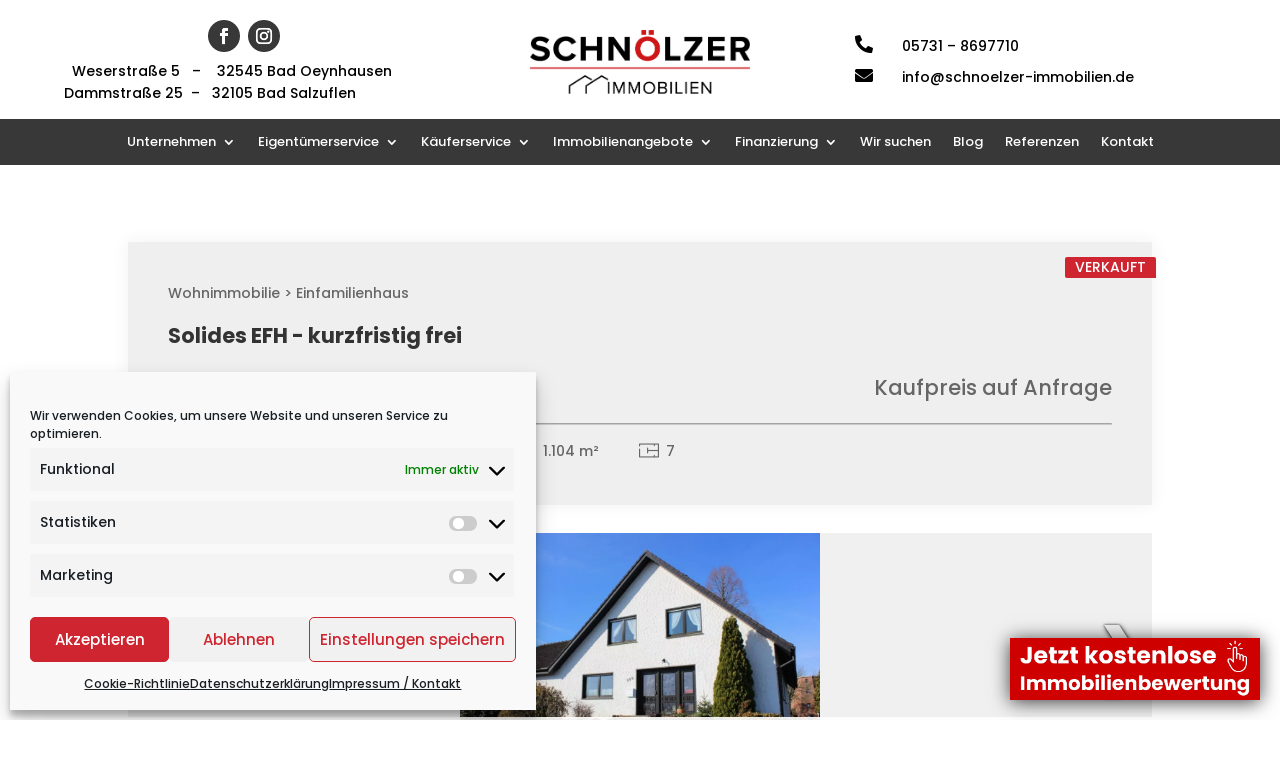

--- FILE ---
content_type: text/html; charset=UTF-8
request_url: https://schnoelzer-immobilien.de/immobilien/solides-efh-kurzfristig-frei/
body_size: 26698
content:
<!DOCTYPE html>
<html lang="de">
<head>
	<meta charset="UTF-8" />
<meta http-equiv="X-UA-Compatible" content="IE=edge">
	<link rel="pingback" href="https://schnoelzer-immobilien.de/xmlrpc.php" />

	<script type="text/javascript">
		document.documentElement.className = 'js';
	</script>
	
	<script id="diviarea-loader">window.DiviPopupData=window.DiviAreaConfig={"zIndex":1000000,"animateSpeed":400,"triggerClassPrefix":"show-popup-","idAttrib":"data-popup","modalIndicatorClass":"is-modal","blockingIndicatorClass":"is-blocking","defaultShowCloseButton":true,"withCloseClass":"with-close","noCloseClass":"no-close","triggerCloseClass":"close","singletonClass":"single","darkModeClass":"dark","noShadowClass":"no-shadow","altCloseClass":"close-alt","popupSelector":".et_pb_section.popup","initializeOnEvent":"et_pb_after_init_modules","popupWrapperClass":"area-outer-wrap","fullHeightClass":"full-height","openPopupClass":"da-overlay-visible","overlayClass":"da-overlay","exitIndicatorClass":"on-exit","hoverTriggerClass":"on-hover","clickTriggerClass":"on-click","onExitDelay":2000,"notMobileClass":"not-mobile","notTabletClass":"not-tablet","notDesktopClass":"not-desktop","baseContext":"body","activePopupClass":"is-open","closeButtonClass":"da-close","withLoaderClass":"with-loader","debug":false,"ajaxUrl":"https:\/\/schnoelzer-immobilien.de\/wp-admin\/admin-ajax.php","sys":[]};var divimode_loader=function(){"use strict";!function(t){t.DiviArea=t.DiviPopup={loaded:!1};var n=t.DiviArea,i=n.Hooks={},o={};function r(t,n,i){var r,e,c;if("string"==typeof t)if(o[t]){if(n)if((r=o[t])&&i)for(c=r.length;c--;)(e=r[c]).callback===n&&e.context===i&&(r[c]=!1);else for(c=r.length;c--;)r[c].callback===n&&(r[c]=!1)}else o[t]=[]}function e(t,n,i,r){if("string"==typeof t){var e={callback:n,priority:i,context:r},c=o[t];c?(c.push(e),c=function(t){var n,i,o,r,e=t.length;for(r=1;r<e;r++)for(n=t[r],i=r;i>0;i--)(o=t[i-1]).priority>n.priority&&(t[i]=o,t[i-1]=n);return t}(c)):c=[e],o[t]=c}}function c(t,n,i){"string"==typeof n&&(n=[n]);var r,e,c=[];for(r=0;r<n.length;r++)Array.prototype.push.apply(c,o[n[r]]);for(e=0;e<c.length;e++){var a=void 0;c[e]&&"function"==typeof c[e].callback&&("filter"===t?void 0!==(a=c[e].callback.apply(c[e].context,i))&&(i[0]=a):c[e].callback.apply(c[e].context,i))}if("filter"===t)return i[0]}i.silent=function(){return i},n.removeFilter=i.removeFilter=function(t,n){r(t,n)},n.removeAction=i.removeAction=function(t,n){r(t,n)},n.applyFilters=i.applyFilters=function(t){for(var n=[],i=arguments.length-1;i-- >0;)n[i]=arguments[i+1];return c("filter",t,n)},n.doAction=i.doAction=function(t){for(var n=[],i=arguments.length-1;i-- >0;)n[i]=arguments[i+1];c("action",t,n)},n.addFilter=i.addFilter=function(n,i,o,r){e(n,i,parseInt(o||10,10),r||t)},n.addAction=i.addAction=function(n,i,o,r){e(n,i,parseInt(o||10,10),r||t)},n.addActionOnce=i.addActionOnce=function(n,i,o,c){e(n,i,parseInt(o||10,10),c||t),e(n,(function(){r(n,i)}),1+parseInt(o||10,10),c||t)}}(window);return{}}();
</script><meta name='robots' content='index, follow, max-image-preview:large, max-snippet:-1, max-video-preview:-1' />
<script type="text/javascript">
			let jqueryParams=[],jQuery=function(r){return jqueryParams=[...jqueryParams,r],jQuery},$=function(r){return jqueryParams=[...jqueryParams,r],$};window.jQuery=jQuery,window.$=jQuery;let customHeadScripts=!1;jQuery.fn=jQuery.prototype={},$.fn=jQuery.prototype={},jQuery.noConflict=function(r){if(window.jQuery)return jQuery=window.jQuery,$=window.jQuery,customHeadScripts=!0,jQuery.noConflict},jQuery.ready=function(r){jqueryParams=[...jqueryParams,r]},$.ready=function(r){jqueryParams=[...jqueryParams,r]},jQuery.load=function(r){jqueryParams=[...jqueryParams,r]},$.load=function(r){jqueryParams=[...jqueryParams,r]},jQuery.fn.ready=function(r){jqueryParams=[...jqueryParams,r]},$.fn.ready=function(r){jqueryParams=[...jqueryParams,r]};</script>
	<!-- This site is optimized with the Yoast SEO plugin v26.8 - https://yoast.com/product/yoast-seo-wordpress/ -->
	<title>Solides EFH &#8211; kurzfristig frei &#8211; Schnölzer Immobilien</title>
	<meta name="description" content="Schnölzer Immobilien: Immobilien sind individuell und einzigartig – genau wie Sie und Ihre Ansprüche! Sprechen Sie mit uns über Ihre Vorstellungen." />
	<link rel="canonical" href="https://schnoelzer-immobilien.de/immobilienangebote/immobilie-detailansicht/" />
	<script type="application/ld+json" class="yoast-schema-graph">{"@context":"https://schema.org","@graph":[{"@type":"WebPage","@id":"https://schnoelzer-immobilien.de/immobilienangebote/immobilie-detailansicht/","url":"https://schnoelzer-immobilien.de/immobilienangebote/immobilie-detailansicht/","name":"Immobilie Detailansicht - Schnölzer Immobilien","isPartOf":{"@id":"https://schnoelzer-immobilien.de/#website"},"primaryImageOfPage":{"@id":"https://schnoelzer-immobilien.de/immobilienangebote/immobilie-detailansicht/#primaryimage"},"image":{"@id":"https://schnoelzer-immobilien.de/immobilienangebote/immobilie-detailansicht/#primaryimage"},"thumbnailUrl":"https://schnoelzer-immobilien.de/wp-content/uploads/2021/10/Titelbild_789.jpg","datePublished":"2021-10-17T13:48:36+00:00","dateModified":"2022-03-29T23:05:35+00:00","description":"Schnölzer Immobilien: Immobilien sind individuell und einzigartig – genau wie Sie und Ihre Ansprüche! Sprechen Sie mit uns über Ihre Vorstellungen.","breadcrumb":{"@id":"https://schnoelzer-immobilien.de/immobilienangebote/immobilie-detailansicht/#breadcrumb"},"inLanguage":"de","potentialAction":[{"@type":"ReadAction","target":["https://schnoelzer-immobilien.de/immobilienangebote/immobilie-detailansicht/"]}]},{"@type":"ImageObject","inLanguage":"de","@id":"https://schnoelzer-immobilien.de/immobilienangebote/immobilie-detailansicht/#primaryimage","url":"https://schnoelzer-immobilien.de/wp-content/uploads/2021/10/Titelbild_789.jpg","contentUrl":"https://schnoelzer-immobilien.de/wp-content/uploads/2021/10/Titelbild_789.jpg","width":1000,"height":666,"caption":"Vorderansicht.png"},{"@type":"BreadcrumbList","@id":"https://schnoelzer-immobilien.de/immobilienangebote/immobilie-detailansicht/#breadcrumb","itemListElement":[{"@type":"ListItem","position":1,"name":"Startseite","item":"https://schnoelzer-immobilien.de/"},{"@type":"ListItem","position":2,"name":"Immobilienangebote","item":"https://schnoelzer-immobilien.de/immobilienangebote/"},{"@type":"ListItem","position":3,"name":"Immobilie Detailansicht"}]},{"@type":"WebSite","@id":"https://schnoelzer-immobilien.de/#website","url":"https://schnoelzer-immobilien.de/","name":"Schnölzer Immobilien","description":"Ihr Immobilienmakler in Bad Oeynhausen","publisher":{"@id":"https://schnoelzer-immobilien.de/#organization"},"potentialAction":[{"@type":"SearchAction","target":{"@type":"EntryPoint","urlTemplate":"https://schnoelzer-immobilien.de/?s={search_term_string}"},"query-input":{"@type":"PropertyValueSpecification","valueRequired":true,"valueName":"search_term_string"}}],"inLanguage":"de"},{"@type":"Organization","@id":"https://schnoelzer-immobilien.de/#organization","name":"Schnölzer Immobilien","url":"https://schnoelzer-immobilien.de/","logo":{"@type":"ImageObject","inLanguage":"de","@id":"https://schnoelzer-immobilien.de/#/schema/logo/image/","url":"https://schnoelzer-immobilien.de/wp-content/uploads/2020/04/file.jpeg","contentUrl":"https://schnoelzer-immobilien.de/wp-content/uploads/2020/04/file.jpeg","width":228,"height":228,"caption":"Schnölzer Immobilien"},"image":{"@id":"https://schnoelzer-immobilien.de/#/schema/logo/image/"},"sameAs":["https://www.facebook.com/ImmobilienSchnoelzer/","https://x.com/SchnoelzerS"]}]}</script>
	<!-- / Yoast SEO plugin. -->


<link rel='dns-prefetch' href='//use.fontawesome.com' />
<link rel='dns-prefetch' href='//www.googletagmanager.com' />
<link rel="alternate" type="application/rss+xml" title="Schnölzer Immobilien &raquo; Feed" href="https://schnoelzer-immobilien.de/feed/" />
<link rel="alternate" type="application/rss+xml" title="Schnölzer Immobilien &raquo; Kommentar-Feed" href="https://schnoelzer-immobilien.de/comments/feed/" />
<meta content="Divi Child v.1.0.0" name="generator"/><style id='wp-block-library-theme-inline-css' type='text/css'>
.wp-block-audio :where(figcaption){color:#555;font-size:13px;text-align:center}.is-dark-theme .wp-block-audio :where(figcaption){color:#ffffffa6}.wp-block-audio{margin:0 0 1em}.wp-block-code{border:1px solid #ccc;border-radius:4px;font-family:Menlo,Consolas,monaco,monospace;padding:.8em 1em}.wp-block-embed :where(figcaption){color:#555;font-size:13px;text-align:center}.is-dark-theme .wp-block-embed :where(figcaption){color:#ffffffa6}.wp-block-embed{margin:0 0 1em}.blocks-gallery-caption{color:#555;font-size:13px;text-align:center}.is-dark-theme .blocks-gallery-caption{color:#ffffffa6}:root :where(.wp-block-image figcaption){color:#555;font-size:13px;text-align:center}.is-dark-theme :root :where(.wp-block-image figcaption){color:#ffffffa6}.wp-block-image{margin:0 0 1em}.wp-block-pullquote{border-bottom:4px solid;border-top:4px solid;color:currentColor;margin-bottom:1.75em}.wp-block-pullquote cite,.wp-block-pullquote footer,.wp-block-pullquote__citation{color:currentColor;font-size:.8125em;font-style:normal;text-transform:uppercase}.wp-block-quote{border-left:.25em solid;margin:0 0 1.75em;padding-left:1em}.wp-block-quote cite,.wp-block-quote footer{color:currentColor;font-size:.8125em;font-style:normal;position:relative}.wp-block-quote:where(.has-text-align-right){border-left:none;border-right:.25em solid;padding-left:0;padding-right:1em}.wp-block-quote:where(.has-text-align-center){border:none;padding-left:0}.wp-block-quote.is-large,.wp-block-quote.is-style-large,.wp-block-quote:where(.is-style-plain){border:none}.wp-block-search .wp-block-search__label{font-weight:700}.wp-block-search__button{border:1px solid #ccc;padding:.375em .625em}:where(.wp-block-group.has-background){padding:1.25em 2.375em}.wp-block-separator.has-css-opacity{opacity:.4}.wp-block-separator{border:none;border-bottom:2px solid;margin-left:auto;margin-right:auto}.wp-block-separator.has-alpha-channel-opacity{opacity:1}.wp-block-separator:not(.is-style-wide):not(.is-style-dots){width:100px}.wp-block-separator.has-background:not(.is-style-dots){border-bottom:none;height:1px}.wp-block-separator.has-background:not(.is-style-wide):not(.is-style-dots){height:2px}.wp-block-table{margin:0 0 1em}.wp-block-table td,.wp-block-table th{word-break:normal}.wp-block-table :where(figcaption){color:#555;font-size:13px;text-align:center}.is-dark-theme .wp-block-table :where(figcaption){color:#ffffffa6}.wp-block-video :where(figcaption){color:#555;font-size:13px;text-align:center}.is-dark-theme .wp-block-video :where(figcaption){color:#ffffffa6}.wp-block-video{margin:0 0 1em}:root :where(.wp-block-template-part.has-background){margin-bottom:0;margin-top:0;padding:1.25em 2.375em}
</style>
<link rel='stylesheet' id='wp-components-css' href='https://schnoelzer-immobilien.de/wp-includes/css/dist/components/style.min.css?ver=9484fa41988b08ac16924818fe095c6f' type='text/css' media='all' />
<link rel='stylesheet' id='wp-preferences-css' href='https://schnoelzer-immobilien.de/wp-includes/css/dist/preferences/style.min.css?ver=9484fa41988b08ac16924818fe095c6f' type='text/css' media='all' />
<link rel='stylesheet' id='wp-block-editor-css' href='https://schnoelzer-immobilien.de/wp-includes/css/dist/block-editor/style.min.css?ver=9484fa41988b08ac16924818fe095c6f' type='text/css' media='all' />
<link rel='stylesheet' id='popup-maker-block-library-style-css' href='https://schnoelzer-immobilien.de/wp-content/plugins/popup-maker/dist/packages/block-library-style.css?ver=dbea705cfafe089d65f1' type='text/css' media='all' />
<style id='font-awesome-svg-styles-default-inline-css' type='text/css'>
.svg-inline--fa {
  display: inline-block;
  height: 1em;
  overflow: visible;
  vertical-align: -.125em;
}
</style>
<link rel='stylesheet' id='font-awesome-svg-styles-css' href='https://schnoelzer-immobilien.de/wp-content/uploads/font-awesome/v5.15.4/css/svg-with-js.css' type='text/css' media='all' />
<style id='font-awesome-svg-styles-inline-css' type='text/css'>
   .wp-block-font-awesome-icon svg::before,
   .wp-rich-text-font-awesome-icon svg::before {content: unset;}
</style>
<style id='global-styles-inline-css' type='text/css'>
:root{--wp--preset--aspect-ratio--square: 1;--wp--preset--aspect-ratio--4-3: 4/3;--wp--preset--aspect-ratio--3-4: 3/4;--wp--preset--aspect-ratio--3-2: 3/2;--wp--preset--aspect-ratio--2-3: 2/3;--wp--preset--aspect-ratio--16-9: 16/9;--wp--preset--aspect-ratio--9-16: 9/16;--wp--preset--color--black: #000000;--wp--preset--color--cyan-bluish-gray: #abb8c3;--wp--preset--color--white: #ffffff;--wp--preset--color--pale-pink: #f78da7;--wp--preset--color--vivid-red: #cf2e2e;--wp--preset--color--luminous-vivid-orange: #ff6900;--wp--preset--color--luminous-vivid-amber: #fcb900;--wp--preset--color--light-green-cyan: #7bdcb5;--wp--preset--color--vivid-green-cyan: #00d084;--wp--preset--color--pale-cyan-blue: #8ed1fc;--wp--preset--color--vivid-cyan-blue: #0693e3;--wp--preset--color--vivid-purple: #9b51e0;--wp--preset--gradient--vivid-cyan-blue-to-vivid-purple: linear-gradient(135deg,rgba(6,147,227,1) 0%,rgb(155,81,224) 100%);--wp--preset--gradient--light-green-cyan-to-vivid-green-cyan: linear-gradient(135deg,rgb(122,220,180) 0%,rgb(0,208,130) 100%);--wp--preset--gradient--luminous-vivid-amber-to-luminous-vivid-orange: linear-gradient(135deg,rgba(252,185,0,1) 0%,rgba(255,105,0,1) 100%);--wp--preset--gradient--luminous-vivid-orange-to-vivid-red: linear-gradient(135deg,rgba(255,105,0,1) 0%,rgb(207,46,46) 100%);--wp--preset--gradient--very-light-gray-to-cyan-bluish-gray: linear-gradient(135deg,rgb(238,238,238) 0%,rgb(169,184,195) 100%);--wp--preset--gradient--cool-to-warm-spectrum: linear-gradient(135deg,rgb(74,234,220) 0%,rgb(151,120,209) 20%,rgb(207,42,186) 40%,rgb(238,44,130) 60%,rgb(251,105,98) 80%,rgb(254,248,76) 100%);--wp--preset--gradient--blush-light-purple: linear-gradient(135deg,rgb(255,206,236) 0%,rgb(152,150,240) 100%);--wp--preset--gradient--blush-bordeaux: linear-gradient(135deg,rgb(254,205,165) 0%,rgb(254,45,45) 50%,rgb(107,0,62) 100%);--wp--preset--gradient--luminous-dusk: linear-gradient(135deg,rgb(255,203,112) 0%,rgb(199,81,192) 50%,rgb(65,88,208) 100%);--wp--preset--gradient--pale-ocean: linear-gradient(135deg,rgb(255,245,203) 0%,rgb(182,227,212) 50%,rgb(51,167,181) 100%);--wp--preset--gradient--electric-grass: linear-gradient(135deg,rgb(202,248,128) 0%,rgb(113,206,126) 100%);--wp--preset--gradient--midnight: linear-gradient(135deg,rgb(2,3,129) 0%,rgb(40,116,252) 100%);--wp--preset--font-size--small: 13px;--wp--preset--font-size--medium: 20px;--wp--preset--font-size--large: 36px;--wp--preset--font-size--x-large: 42px;--wp--preset--spacing--20: 0.44rem;--wp--preset--spacing--30: 0.67rem;--wp--preset--spacing--40: 1rem;--wp--preset--spacing--50: 1.5rem;--wp--preset--spacing--60: 2.25rem;--wp--preset--spacing--70: 3.38rem;--wp--preset--spacing--80: 5.06rem;--wp--preset--shadow--natural: 6px 6px 9px rgba(0, 0, 0, 0.2);--wp--preset--shadow--deep: 12px 12px 50px rgba(0, 0, 0, 0.4);--wp--preset--shadow--sharp: 6px 6px 0px rgba(0, 0, 0, 0.2);--wp--preset--shadow--outlined: 6px 6px 0px -3px rgba(255, 255, 255, 1), 6px 6px rgba(0, 0, 0, 1);--wp--preset--shadow--crisp: 6px 6px 0px rgba(0, 0, 0, 1);}:root { --wp--style--global--content-size: 823px;--wp--style--global--wide-size: 1080px; }:where(body) { margin: 0; }.wp-site-blocks > .alignleft { float: left; margin-right: 2em; }.wp-site-blocks > .alignright { float: right; margin-left: 2em; }.wp-site-blocks > .aligncenter { justify-content: center; margin-left: auto; margin-right: auto; }:where(.is-layout-flex){gap: 0.5em;}:where(.is-layout-grid){gap: 0.5em;}.is-layout-flow > .alignleft{float: left;margin-inline-start: 0;margin-inline-end: 2em;}.is-layout-flow > .alignright{float: right;margin-inline-start: 2em;margin-inline-end: 0;}.is-layout-flow > .aligncenter{margin-left: auto !important;margin-right: auto !important;}.is-layout-constrained > .alignleft{float: left;margin-inline-start: 0;margin-inline-end: 2em;}.is-layout-constrained > .alignright{float: right;margin-inline-start: 2em;margin-inline-end: 0;}.is-layout-constrained > .aligncenter{margin-left: auto !important;margin-right: auto !important;}.is-layout-constrained > :where(:not(.alignleft):not(.alignright):not(.alignfull)){max-width: var(--wp--style--global--content-size);margin-left: auto !important;margin-right: auto !important;}.is-layout-constrained > .alignwide{max-width: var(--wp--style--global--wide-size);}body .is-layout-flex{display: flex;}.is-layout-flex{flex-wrap: wrap;align-items: center;}.is-layout-flex > :is(*, div){margin: 0;}body .is-layout-grid{display: grid;}.is-layout-grid > :is(*, div){margin: 0;}body{padding-top: 0px;padding-right: 0px;padding-bottom: 0px;padding-left: 0px;}:root :where(.wp-element-button, .wp-block-button__link){background-color: #32373c;border-width: 0;color: #fff;font-family: inherit;font-size: inherit;line-height: inherit;padding: calc(0.667em + 2px) calc(1.333em + 2px);text-decoration: none;}.has-black-color{color: var(--wp--preset--color--black) !important;}.has-cyan-bluish-gray-color{color: var(--wp--preset--color--cyan-bluish-gray) !important;}.has-white-color{color: var(--wp--preset--color--white) !important;}.has-pale-pink-color{color: var(--wp--preset--color--pale-pink) !important;}.has-vivid-red-color{color: var(--wp--preset--color--vivid-red) !important;}.has-luminous-vivid-orange-color{color: var(--wp--preset--color--luminous-vivid-orange) !important;}.has-luminous-vivid-amber-color{color: var(--wp--preset--color--luminous-vivid-amber) !important;}.has-light-green-cyan-color{color: var(--wp--preset--color--light-green-cyan) !important;}.has-vivid-green-cyan-color{color: var(--wp--preset--color--vivid-green-cyan) !important;}.has-pale-cyan-blue-color{color: var(--wp--preset--color--pale-cyan-blue) !important;}.has-vivid-cyan-blue-color{color: var(--wp--preset--color--vivid-cyan-blue) !important;}.has-vivid-purple-color{color: var(--wp--preset--color--vivid-purple) !important;}.has-black-background-color{background-color: var(--wp--preset--color--black) !important;}.has-cyan-bluish-gray-background-color{background-color: var(--wp--preset--color--cyan-bluish-gray) !important;}.has-white-background-color{background-color: var(--wp--preset--color--white) !important;}.has-pale-pink-background-color{background-color: var(--wp--preset--color--pale-pink) !important;}.has-vivid-red-background-color{background-color: var(--wp--preset--color--vivid-red) !important;}.has-luminous-vivid-orange-background-color{background-color: var(--wp--preset--color--luminous-vivid-orange) !important;}.has-luminous-vivid-amber-background-color{background-color: var(--wp--preset--color--luminous-vivid-amber) !important;}.has-light-green-cyan-background-color{background-color: var(--wp--preset--color--light-green-cyan) !important;}.has-vivid-green-cyan-background-color{background-color: var(--wp--preset--color--vivid-green-cyan) !important;}.has-pale-cyan-blue-background-color{background-color: var(--wp--preset--color--pale-cyan-blue) !important;}.has-vivid-cyan-blue-background-color{background-color: var(--wp--preset--color--vivid-cyan-blue) !important;}.has-vivid-purple-background-color{background-color: var(--wp--preset--color--vivid-purple) !important;}.has-black-border-color{border-color: var(--wp--preset--color--black) !important;}.has-cyan-bluish-gray-border-color{border-color: var(--wp--preset--color--cyan-bluish-gray) !important;}.has-white-border-color{border-color: var(--wp--preset--color--white) !important;}.has-pale-pink-border-color{border-color: var(--wp--preset--color--pale-pink) !important;}.has-vivid-red-border-color{border-color: var(--wp--preset--color--vivid-red) !important;}.has-luminous-vivid-orange-border-color{border-color: var(--wp--preset--color--luminous-vivid-orange) !important;}.has-luminous-vivid-amber-border-color{border-color: var(--wp--preset--color--luminous-vivid-amber) !important;}.has-light-green-cyan-border-color{border-color: var(--wp--preset--color--light-green-cyan) !important;}.has-vivid-green-cyan-border-color{border-color: var(--wp--preset--color--vivid-green-cyan) !important;}.has-pale-cyan-blue-border-color{border-color: var(--wp--preset--color--pale-cyan-blue) !important;}.has-vivid-cyan-blue-border-color{border-color: var(--wp--preset--color--vivid-cyan-blue) !important;}.has-vivid-purple-border-color{border-color: var(--wp--preset--color--vivid-purple) !important;}.has-vivid-cyan-blue-to-vivid-purple-gradient-background{background: var(--wp--preset--gradient--vivid-cyan-blue-to-vivid-purple) !important;}.has-light-green-cyan-to-vivid-green-cyan-gradient-background{background: var(--wp--preset--gradient--light-green-cyan-to-vivid-green-cyan) !important;}.has-luminous-vivid-amber-to-luminous-vivid-orange-gradient-background{background: var(--wp--preset--gradient--luminous-vivid-amber-to-luminous-vivid-orange) !important;}.has-luminous-vivid-orange-to-vivid-red-gradient-background{background: var(--wp--preset--gradient--luminous-vivid-orange-to-vivid-red) !important;}.has-very-light-gray-to-cyan-bluish-gray-gradient-background{background: var(--wp--preset--gradient--very-light-gray-to-cyan-bluish-gray) !important;}.has-cool-to-warm-spectrum-gradient-background{background: var(--wp--preset--gradient--cool-to-warm-spectrum) !important;}.has-blush-light-purple-gradient-background{background: var(--wp--preset--gradient--blush-light-purple) !important;}.has-blush-bordeaux-gradient-background{background: var(--wp--preset--gradient--blush-bordeaux) !important;}.has-luminous-dusk-gradient-background{background: var(--wp--preset--gradient--luminous-dusk) !important;}.has-pale-ocean-gradient-background{background: var(--wp--preset--gradient--pale-ocean) !important;}.has-electric-grass-gradient-background{background: var(--wp--preset--gradient--electric-grass) !important;}.has-midnight-gradient-background{background: var(--wp--preset--gradient--midnight) !important;}.has-small-font-size{font-size: var(--wp--preset--font-size--small) !important;}.has-medium-font-size{font-size: var(--wp--preset--font-size--medium) !important;}.has-large-font-size{font-size: var(--wp--preset--font-size--large) !important;}.has-x-large-font-size{font-size: var(--wp--preset--font-size--x-large) !important;}
:where(.wp-block-post-template.is-layout-flex){gap: 1.25em;}:where(.wp-block-post-template.is-layout-grid){gap: 1.25em;}
:where(.wp-block-columns.is-layout-flex){gap: 2em;}:where(.wp-block-columns.is-layout-grid){gap: 2em;}
:root :where(.wp-block-pullquote){font-size: 1.5em;line-height: 1.6;}
</style>
<link rel='stylesheet' id='cmplz-general-css' href='https://schnoelzer-immobilien.de/wp-content/plugins/complianz-gdpr/assets/css/cookieblocker.min.css?ver=1766065679' type='text/css' media='all' />
<link rel='stylesheet' id='css-divi-area-css' href='https://schnoelzer-immobilien.de/wp-content/plugins/popups-for-divi/styles/front.min.css?ver=3.2.3' type='text/css' media='all' />
<style id='css-divi-area-inline-css' type='text/css'>
.et_pb_section.popup{display:none}
</style>
<link rel='stylesheet' id='css-divi-area-popuphidden-css' href='https://schnoelzer-immobilien.de/wp-content/plugins/popups-for-divi/styles/front-popuphidden.min.css?ver=3.2.3' type='text/css' media='all' />
<link rel='stylesheet' id='font-awesome-official-css' href='https://use.fontawesome.com/releases/v5.15.4/css/all.css' type='text/css' media='all' integrity="sha384-DyZ88mC6Up2uqS4h/KRgHuoeGwBcD4Ng9SiP4dIRy0EXTlnuz47vAwmeGwVChigm" crossorigin="anonymous" />
<link rel='stylesheet' id='supreme-modules-pro-for-divi-styles-css' href='https://schnoelzer-immobilien.de/wp-content/plugins/supreme-modules-pro-for-divi/styles/style.min.css?ver=4.8.42' type='text/css' media='all' />
<link rel='stylesheet' id='et-builder-googlefonts-cached-css' href='https://schnoelzer-immobilien.de/wp-content/uploads/fonts/25b159429f6f2a0e8053018bfbbbed55/font.css?v=1691418851' type='text/css' media='all' />
<link rel='stylesheet' id='inx-dyn-global-css' href='https://schnoelzer-immobilien.de/inx-dyn-global.css?ver=1.12.24' type='text/css' media='all' />
<link rel='stylesheet' id='inx-dyn-property-details-css' href='https://schnoelzer-immobilien.de/inx-dyn-property-details.css?ver=1.12.24' type='text/css' media='all' />
<link rel='stylesheet' id='inx-frontend-css' href='https://schnoelzer-immobilien.de/wp-content/plugins/immonex-kickstart/assets/css/frontend.css?ver=1.12.24' type='text/css' media='all' />
<link rel='stylesheet' id='inx--css' href='https://schnoelzer-immobilien.de/wp-content/plugins/immonex-kickstart/skins/default/assets/index.css?ver=1.12.24' type='text/css' media='all' />
<link rel='stylesheet' id='immonex-oi2wp-frontend-css' href='https://schnoelzer-immobilien.de/wp-content/plugins/immonex-openimmo2wp/assets/css/frontend.css?ver=5.4.0' type='text/css' media='all' />
<link rel='stylesheet' id='magnific-popup-css' href='https://schnoelzer-immobilien.de/wp-content/themes/Divi/includes/builder/feature/dynamic-assets/assets/css/magnific_popup.css?ver=4.8.42' type='text/css' media='all' />
<link rel='stylesheet' id='dsm-swiper-css' href='https://schnoelzer-immobilien.de/wp-content/plugins/supreme-modules-pro-for-divi/public/css/swiper.css?ver=4.8.42' type='text/css' media='all' />
<link rel='stylesheet' id='dsm-popup-css' href='https://schnoelzer-immobilien.de/wp-content/plugins/supreme-modules-pro-for-divi/public/css/popup.css?ver=4.8.42' type='text/css' media='all' />
<link rel='stylesheet' id='dsm-animate-css' href='https://schnoelzer-immobilien.de/wp-content/plugins/supreme-modules-pro-for-divi/public/css/animate.css?ver=4.8.42' type='text/css' media='all' />
<link rel='stylesheet' id='dsm-readmore-css' href='https://schnoelzer-immobilien.de/wp-content/plugins/supreme-modules-pro-for-divi/public/css/readmore.css?ver=4.8.42' type='text/css' media='all' />
<link rel='stylesheet' id='divi-style-parent-css' href='https://schnoelzer-immobilien.de/wp-content/themes/Divi/style-static.min.css?ver=4.27.4' type='text/css' media='all' />
<link rel='stylesheet' id='divi-style-pum-css' href='https://schnoelzer-immobilien.de/wp-content/themes/divi-child/style.css?ver=4.27.4' type='text/css' media='all' />
<link rel='stylesheet' id='font-awesome-official-v4shim-css' href='https://use.fontawesome.com/releases/v5.15.4/css/v4-shims.css' type='text/css' media='all' integrity="sha384-Vq76wejb3QJM4nDatBa5rUOve+9gkegsjCebvV/9fvXlGWo4HCMR4cJZjjcF6Viv" crossorigin="anonymous" />
<style id='font-awesome-official-v4shim-inline-css' type='text/css'>
@font-face {
font-family: "FontAwesome";
font-display: block;
src: url("https://use.fontawesome.com/releases/v5.15.4/webfonts/fa-brands-400.eot"),
		url("https://use.fontawesome.com/releases/v5.15.4/webfonts/fa-brands-400.eot?#iefix") format("embedded-opentype"),
		url("https://use.fontawesome.com/releases/v5.15.4/webfonts/fa-brands-400.woff2") format("woff2"),
		url("https://use.fontawesome.com/releases/v5.15.4/webfonts/fa-brands-400.woff") format("woff"),
		url("https://use.fontawesome.com/releases/v5.15.4/webfonts/fa-brands-400.ttf") format("truetype"),
		url("https://use.fontawesome.com/releases/v5.15.4/webfonts/fa-brands-400.svg#fontawesome") format("svg");
}

@font-face {
font-family: "FontAwesome";
font-display: block;
src: url("https://use.fontawesome.com/releases/v5.15.4/webfonts/fa-solid-900.eot"),
		url("https://use.fontawesome.com/releases/v5.15.4/webfonts/fa-solid-900.eot?#iefix") format("embedded-opentype"),
		url("https://use.fontawesome.com/releases/v5.15.4/webfonts/fa-solid-900.woff2") format("woff2"),
		url("https://use.fontawesome.com/releases/v5.15.4/webfonts/fa-solid-900.woff") format("woff"),
		url("https://use.fontawesome.com/releases/v5.15.4/webfonts/fa-solid-900.ttf") format("truetype"),
		url("https://use.fontawesome.com/releases/v5.15.4/webfonts/fa-solid-900.svg#fontawesome") format("svg");
}

@font-face {
font-family: "FontAwesome";
font-display: block;
src: url("https://use.fontawesome.com/releases/v5.15.4/webfonts/fa-regular-400.eot"),
		url("https://use.fontawesome.com/releases/v5.15.4/webfonts/fa-regular-400.eot?#iefix") format("embedded-opentype"),
		url("https://use.fontawesome.com/releases/v5.15.4/webfonts/fa-regular-400.woff2") format("woff2"),
		url("https://use.fontawesome.com/releases/v5.15.4/webfonts/fa-regular-400.woff") format("woff"),
		url("https://use.fontawesome.com/releases/v5.15.4/webfonts/fa-regular-400.ttf") format("truetype"),
		url("https://use.fontawesome.com/releases/v5.15.4/webfonts/fa-regular-400.svg#fontawesome") format("svg");
unicode-range: U+F004-F005,U+F007,U+F017,U+F022,U+F024,U+F02E,U+F03E,U+F044,U+F057-F059,U+F06E,U+F070,U+F075,U+F07B-F07C,U+F080,U+F086,U+F089,U+F094,U+F09D,U+F0A0,U+F0A4-F0A7,U+F0C5,U+F0C7-F0C8,U+F0E0,U+F0EB,U+F0F3,U+F0F8,U+F0FE,U+F111,U+F118-F11A,U+F11C,U+F133,U+F144,U+F146,U+F14A,U+F14D-F14E,U+F150-F152,U+F15B-F15C,U+F164-F165,U+F185-F186,U+F191-F192,U+F1AD,U+F1C1-F1C9,U+F1CD,U+F1D8,U+F1E3,U+F1EA,U+F1F6,U+F1F9,U+F20A,U+F247-F249,U+F24D,U+F254-F25B,U+F25D,U+F267,U+F271-F274,U+F279,U+F28B,U+F28D,U+F2B5-F2B6,U+F2B9,U+F2BB,U+F2BD,U+F2C1-F2C2,U+F2D0,U+F2D2,U+F2DC,U+F2ED,U+F328,U+F358-F35B,U+F3A5,U+F3D1,U+F410,U+F4AD;
}
</style>
<script type="text/javascript" src="https://schnoelzer-immobilien.de/wp-includes/js/jquery/jquery.min.js?ver=3.7.1" id="jquery-core-js"></script>
<script type="text/javascript" src="https://schnoelzer-immobilien.de/wp-includes/js/jquery/jquery-migrate.min.js?ver=3.4.1" id="jquery-migrate-js"></script>
<script type="text/javascript" id="jquery-js-after">
/* <![CDATA[ */
jqueryParams.length&&$.each(jqueryParams,function(e,r){if("function"==typeof r){var n=String(r);n.replace("$","jQuery");var a=new Function("return "+n)();$(document).ready(a)}});
/* ]]> */
</script>
<script type="text/javascript" src="https://schnoelzer-immobilien.de/wp-content/plugins/popups-for-divi/scripts/ie-compat.min.js?ver=3.2.3" id="dap-ie-js"></script>
<link rel="https://api.w.org/" href="https://schnoelzer-immobilien.de/wp-json/" /><link rel="alternate" title="JSON" type="application/json" href="https://schnoelzer-immobilien.de/wp-json/wp/v2/pages/5278" /><link rel="EditURI" type="application/rsd+xml" title="RSD" href="https://schnoelzer-immobilien.de/xmlrpc.php?rsd" />

<link rel='shortlink' href='https://schnoelzer-immobilien.de/?p=6315' />
<link rel="alternate" title="oEmbed (JSON)" type="application/json+oembed" href="https://schnoelzer-immobilien.de/wp-json/oembed/1.0/embed?url=https%3A%2F%2Fschnoelzer-immobilien.de%2Fimmobilienangebote%2Fimmobilie-detailansicht%2F" />
<link rel="alternate" title="oEmbed (XML)" type="text/xml+oembed" href="https://schnoelzer-immobilien.de/wp-json/oembed/1.0/embed?url=https%3A%2F%2Fschnoelzer-immobilien.de%2Fimmobilienangebote%2Fimmobilie-detailansicht%2F&#038;format=xml" />
<meta name="generator" content="Site Kit by Google 1.171.0" /><script>document.createElement( "picture" );if(!window.HTMLPictureElement && document.addEventListener) {window.addEventListener("DOMContentLoaded", function() {var s = document.createElement("script");s.src = "https://schnoelzer-immobilien.de/wp-content/plugins/webp-express/js/picturefill.min.js";document.body.appendChild(s);});}</script><meta name="ti-site-data" content="[base64]" />			<style>.cmplz-hidden {
					display: none !important;
				}</style><meta name="viewport" content="width=device-width, initial-scale=1.0, maximum-scale=1.0, user-scalable=0" /><meta name="google-site-verification" content="jnDks0eFBWpEscLhuicoE1ucxouxai6vyzCmBA4AzdA"><link rel="icon" href="https://schnoelzer-immobilien.de/wp-content/uploads/2021/01/cropped-Unbenannt-1-150x150.png" sizes="32x32" />
<link rel="icon" href="https://schnoelzer-immobilien.de/wp-content/uploads/2021/01/cropped-Unbenannt-1-300x300.png" sizes="192x192" />
<link rel="apple-touch-icon" href="https://schnoelzer-immobilien.de/wp-content/uploads/2021/01/cropped-Unbenannt-1-300x300.png" />
<meta name="msapplication-TileImage" content="https://schnoelzer-immobilien.de/wp-content/uploads/2021/01/cropped-Unbenannt-1-300x300.png" />
<link rel="stylesheet" id="et-core-unified-tb-12959-tb-12963-5278-cached-inline-styles" href="https://schnoelzer-immobilien.de/wp-content/et-cache/5278/et-core-unified-tb-12959-tb-12963-5278.min.css?ver=1743634715" /><link rel="stylesheet" id="et-core-unified-5278-cached-inline-styles" href="https://schnoelzer-immobilien.de/wp-content/et-cache/5278/et-core-unified-5278.min.css?ver=1743634714" /><link rel="stylesheet" id="et-core-unified-tb-12959-tb-12963-deferred-5278-cached-inline-styles" href="https://schnoelzer-immobilien.de/wp-content/et-cache/5278/et-core-unified-tb-12959-tb-12963-deferred-5278.min.css?ver=1743634715" />
<!-- Open Graph Meta Tags generiert/ersetzt von immonex® Kickstart 1.12.24 – Immobilien-Plugin (Open Source) – https://de.wordpress.org/plugins/immonex-kickstart/ -->
<meta property="og:type" content="article" />
<meta property="og:url" content="https://schnoelzer-immobilien.de/immobilien/solides-efh-kurzfristig-frei/" />
<meta property="og:title" content="Solides EFH &#8211; kurzfristig frei" />
<meta property="og:description" content="Dieses sehr gepflegte Einfamilienhaus wurde 1979 auf einem 1.104 m2 großen Grundstück im Außenbereich von Bad..." />
<meta property="og:site_name" content="Schnölzer Immobilien" />
<meta property="og:locale" content="de_DE" />
<meta property="article:section" content="Immobilien" />
<meta property="article:modified_time" content="2021-10-27T00:01:49+02:00" />
<meta property="og:image" content="https://schnoelzer-immobilien.de/wp-content/uploads/2021/10/Titelbild_789.jpg" />
<meta property="og:image:width" content="1000" />
<meta property="og:image:height" content="666" />
<meta property="og:image:type" content="image/jpeg" />
<meta property="og:image" content="https://schnoelzer-immobilien.de/wp-content/uploads/2021/10/Foto_791.jpg" />
<meta property="og:image:width" content="1000" />
<meta property="og:image:height" content="666" />
<meta property="og:image:type" content="image/jpeg" />
<meta property="og:image" content="https://schnoelzer-immobilien.de/wp-content/uploads/2021/10/Foto_793.jpg" />
<meta property="og:image:width" content="1000" />
<meta property="og:image:height" content="666" />
<meta property="og:image:type" content="image/jpeg" />
<meta property="og:image" content="https://schnoelzer-immobilien.de/wp-content/uploads/2021/10/Foto_795.jpg" />
<meta property="og:image:width" content="1000" />
<meta property="og:image:height" content="666" />
<meta property="og:image:type" content="image/jpeg" />
<meta property="og:image" content="https://schnoelzer-immobilien.de/wp-content/uploads/2021/10/Foto_797.jpg" />
<meta property="og:image:width" content="1000" />
<meta property="og:image:height" content="666" />
<meta property="og:image:type" content="image/jpeg" />
<meta property="og:image" content="https://schnoelzer-immobilien.de/wp-content/uploads/2021/10/Foto_799.jpg" />
<meta property="og:image:width" content="1000" />
<meta property="og:image:height" content="666" />
<meta property="og:image:type" content="image/jpeg" />
<meta property="og:image" content="https://schnoelzer-immobilien.de/wp-content/uploads/2021/10/Foto_801.jpg" />
<meta property="og:image:width" content="1000" />
<meta property="og:image:height" content="666" />
<meta property="og:image:type" content="image/jpeg" />
<meta property="og:image" content="https://schnoelzer-immobilien.de/wp-content/uploads/2021/10/Foto_803.jpg" />
<meta property="og:image:width" content="553" />
<meta property="og:image:height" content="830" />
<meta property="og:image:type" content="image/jpeg" />
<meta property="og:image" content="https://schnoelzer-immobilien.de/wp-content/uploads/2021/10/Foto_805.jpg" />
<meta property="og:image:width" content="553" />
<meta property="og:image:height" content="830" />
<meta property="og:image:type" content="image/jpeg" />
<meta property="og:image" content="https://schnoelzer-immobilien.de/wp-content/uploads/2021/10/Foto_807.jpg" />
<meta property="og:image:width" content="1000" />
<meta property="og:image:height" content="666" />
<meta property="og:image:type" content="image/jpeg" />
<!-- / Open Graph Meta Tags generiert/ersetzt von immonex® Kickstart -->

<!-- X Meta Tags generiert/ersetzt von immonex® Kickstart 1.12.24 – Immobilien-Plugin (Open Source) – https://de.wordpress.org/plugins/immonex-kickstart/ -->
<meta name="twitter:card" content="summary_large_image" />
<meta name="twitter:title" content="Solides EFH &#8211; kurzfristig frei" />
<meta name="twitter:description" content="Dieses sehr gepflegte Einfamilienhaus wurde 1979 auf einem 1.104 m2 großen Grundstück im Außenbereich von Bad..." />
<meta name="twitter:image" content="https://schnoelzer-immobilien.de/wp-content/uploads/2021/10/Titelbild_789.jpg" />
<!-- / X Meta Tags generiert/ersetzt von immonex® Kickstart -->

<!-- Strukturierte Daten (Schema.org) generiert von immonex® Kickstart 1.12.24 – Immobilien-Plugin (Open Source) – https://de.wordpress.org/plugins/immonex-kickstart/ -->
<script type="application/ld+json">
{
    "@context": "https://schema.org",
    "@graph": [
        {
            "@type": "WebPage",
            "@id": "https://schnoelzer-immobilien.de/immobilien/solides-efh-kurzfristig-frei/#webpage",
            "url": "https://schnoelzer-immobilien.de/immobilien/solides-efh-kurzfristig-frei/",
            "mainEntity": {
                "@id": "https://schnoelzer-immobilien.de/immobilien/solides-efh-kurzfristig-frei/#singlefamilyresidence"
            }
        },
        {
            "@type": [
                "RealEstateListing",
                "SingleFamilyResidence",
                "Product"
            ],
            "@id": "https://schnoelzer-immobilien.de/immobilien/solides-efh-kurzfristig-frei/#singlefamilyresidence",
            "url": "https://schnoelzer-immobilien.de/immobilien/solides-efh-kurzfristig-frei/",
            "datePosted": "2021-10-27",
            "name": "Solides EFH - kurzfristig frei",
            "description": "Dieses sehr gepflegte Einfamilienhaus wurde 1979 auf einem 1.104 m2 gro\u00dfen Grundst\u00fcck im Au\u00dfenbereich von Bad Oeynhausen nahezu neu errichtet. Es \u00fcberzeugt mit seinem optimalen und gut durchdachten Grundriss und ist durch seine geschickte Gestaltung ideal f\u00fcr eine Familie mit viel Platzbedarf.Die zwei Wohnebenen verteilen sich auf insgesamt ca. 200 m2 Wohnfl\u00e4che. Schon beim Eintreten sp\u00fcren Sie die die Gro\u00dfz\u00fcgigkeit dieses Hauses.Vom Eingangsbereich erschlie\u00dft sich zentral der Zugang zur K\u00fcche, G\u00e4ste-WC und Hauswirtschaftsraum. Durch eine Glast\u00fcr gelangen Sie in den gem\u00fctlichen und offenen Essbereich, dem Herzst\u00fcck der Wohnebene mit Blick in das Wohnzimmer. Dieses beeindruckt durch die repr\u00e4sentative Gro\u00dfz\u00fcgigkeit und Helligkeit durch gro\u00dfe Fensterfl\u00e4chen mit direkten Zugang zur Terrasse und Blick in den Garten. Die Sonnenstunden genie\u00dfen Sie auf der S\u00fcdterrasse und schauen Ihren Kindern beim Spielen im pflegeleichtem Garten zu.Von der K\u00fcche gelangen Sie in einen kleinen Flur. Hier haben Sie den Zugang zu einem Abstellraum, einem weiteren Raum, welcher zur Zeit als Bar genutzt wird, sowie einen Ausgang in den Garten.Ein helles und gro\u00dfz\u00fcgiges Elternschlafzimmer und ein Duschbad runden das Angebot im Erdgeschoss ab.Durch die stilvolle Holztreppe gelangen Sie in das Obergescho\u00df mit 4 weiteren R\u00e4umen und einem Vollbad. Zwei als Schlafzimmer genutzte R\u00e4ume verf\u00fcgen \u00fcber bodentiefe Fensterelemente mit Zugang zum Westbalkon. Von hier blicken Sie in das Landschaftsschutzgebiet mit sch\u00f6nem Weitblick und genie\u00dfen abends die untergehende Sonne.Der Keller besteht aus zwei R\u00e4umen. Insgesamt steht Ihnen eine Nutzfl\u00e4che von ca. 78m2 zur Verf\u00fcgung.Ihre Autos parken sicher in den zwei Garagen.Dieses Einfamilienhaus wurde in guter Bausubstanz errichtet und dauerhaft gut instand gehalten und gepflegt. Die Gasheizung ist im Jahr 2000 erneuert worden. Verwirklichen Sie schon morgen Ihre Wohntr\u00e4ume f\u00fcr Ihre Familie und vereinbaren Sie einen Besichtigungstermin. Das Haus kann kurzfristig \u00fcbernommen werden.",
            "image": "https://schnoelzer-immobilien.de/wp-content/uploads/2021/10/Titelbild_789.jpg",
            "numberOfBedrooms": 5,
            "numberOfBathroomsTotal": 2,
            "floorSize": {
                "@type": "QuantitativeValue",
                "@id": "https://schnoelzer-immobilien.de/immobilien/solides-efh-kurzfristig-frei/#floorsize",
                "value": 200,
                "unitCode": "MTK"
            },
            "yearBuilt": "1979",
            "address": {
                "@type": "PostalAddress",
                "@id": "https://schnoelzer-immobilien.de/immobilien/solides-efh-kurzfristig-frei/#address",
                "postalCode": "32545",
                "addressLocality": "Bad Oeynhausen",
                "addressRegion": "Nordrhein-Westfalen",
                "addressCountry": "DEU"
            },
            "geo": {
                "@type": "GeoCoordinates",
                "@id": "https://schnoelzer-immobilien.de/immobilien/solides-efh-kurzfristig-frei/#geo",
                "latitude": 52.2019433,
                "longitude": 8.7921103
            }
        }
    ]
}
</script>
<meta name="generator" content="WP Rocket 3.18.3" data-wpr-features="wpr_preload_links" /></head>
<body data-rsssl=1 data-cmplz=1 class="page-template-default page page-id-5278 page-child parent-pageid-194 et-tb-has-template et-tb-has-header et-tb-has-footer et_pb_button_helper_class et_cover_background et_pb_gutter et_pb_gutters3 et_pb_pagebuilder_layout et_no_sidebar et_divi_theme et-db immonex-kickstart-custom-details-page imnx-th-divi-child imnx-th-divi-child-1-12-24 imnx-th-divi-child-1 imnx-pth-divi imnx-pth-divi-1">
	<div data-rocket-location-hash="775329b08c0e284f257a34d6fe14bc45" id="page-container">
<div data-rocket-location-hash="551e81ab591dddf54ca9a5b9d4e36f2d" id="et-boc" class="et-boc">
			
		<header data-rocket-location-hash="e6ba0062023f23c616be51f0c64c6c37" class="et-l et-l--header">
			<div class="et_builder_inner_content et_pb_gutters3">
		<div class="et_pb_section et_pb_section_0_tb_header et_section_regular" >
				
				
				
				
				
				
				<div class="et_pb_row et_pb_row_0_tb_header et_pb_equal_columns et_pb_gutters2">
				<div class="et_pb_column et_pb_column_1_3 et_pb_column_0_tb_header  et_pb_css_mix_blend_mode_passthrough">
				
				
				
				
				<ul class="et_pb_module et_pb_social_media_follow et_pb_social_media_follow_0_tb_header clearfix  et_pb_text_align_center et_pb_bg_layout_light">
				
				
				
				
				<li
            class='et_pb_social_media_follow_network_0_tb_header et_pb_social_icon et_pb_social_network_link  et-social-facebook'><a
              href='https://www.facebook.com/ImmobilienSchnoelzer/'
              class='icon et_pb_with_border'
              title='Folge auf Facebook'
               target="_blank"><span
                class='et_pb_social_media_follow_network_name'
                aria-hidden='true'
                >Folgen</span></a></li><li
            class='et_pb_social_media_follow_network_1_tb_header et_pb_social_icon et_pb_social_network_link  et-social-instagram'><a
              href='https://www.instagram.com/schnoelzerimmobilien/?hl=de'
              class='icon et_pb_with_border'
              title='Folge auf Instagram'
               target="_blank"><span
                class='et_pb_social_media_follow_network_name'
                aria-hidden='true'
                >Folgen</span></a></li>
			</ul><div class="et_pb_module et_pb_text et_pb_text_0_tb_header  et_pb_text_align_center et_pb_bg_layout_light">
				
				
				
				
				<div class="et_pb_text_inner"><p style="text-align: left;"><span>  Weserstraße 5   &#8211;    </span><span>32545 Bad Oeynhausen</span><br />Dammstraße 25  &#8211;   32105 Bad Salzuflen</p></div>
			</div>
			</div><div class="et_pb_column et_pb_column_1_3 et_pb_column_1_tb_header  et_pb_css_mix_blend_mode_passthrough">
				
				
				
				
				<div class="et_pb_module et_pb_image et_pb_image_0_tb_header">
				
				
				
				
				<a href="https://schnoelzer-immobilien.de/"><span class="et_pb_image_wrap "><picture><source srcset="https://schnoelzer-immobilien.de/wp-content/webp-express/webp-images/uploads/2021/01/Logo-Schnölzer-Immobilien-neu-e1610369855658.png.webp" type="image/webp"><img decoding="async" src="https://schnoelzer-immobilien.de/wp-content/uploads/2021/01/Logo-Schnölzer-Immobilien-neu-e1610369855658.png" alt="Schnölzer Immobilien Logo" title="Logo Schnölzer Immobilien neu" class="webpexpress-processed"></picture></span></a>
			</div>
			</div><div class="et_pb_column et_pb_column_1_3 et_pb_column_2_tb_header  et_pb_css_mix_blend_mode_passthrough et-last-child">
				
				
				
				
				<div class="et_pb_module et_pb_blurb et_pb_blurb_0_tb_header  et_pb_text_align_left  et_pb_blurb_position_left et_pb_bg_layout_light">
				
				
				
				
				<div class="et_pb_blurb_content">
					<div class="et_pb_main_blurb_image"><span class="et_pb_image_wrap"><span class="et-waypoint et_pb_animation_off et_pb_animation_off_tablet et_pb_animation_off_phone et-pb-icon"></span></span></div>
					<div class="et_pb_blurb_container">
						
						<div class="et_pb_blurb_description"><p>05731 – 8697710</p></div>
					</div>
				</div>
			</div><div class="et_pb_module et_pb_blurb et_pb_blurb_1_tb_header  et_pb_text_align_left  et_pb_blurb_position_left et_pb_bg_layout_light">
				
				
				
				
				<div class="et_pb_blurb_content">
					<div class="et_pb_main_blurb_image"><span class="et_pb_image_wrap"><span class="et-waypoint et_pb_animation_off et_pb_animation_off_tablet et_pb_animation_off_phone et-pb-icon"></span></span></div>
					<div class="et_pb_blurb_container">
						
						<div class="et_pb_blurb_description"><p>info@schnoelzer-immobilien.de</p></div>
					</div>
				</div>
			</div>
			</div>
				
				
				
				
			</div>
				
				
			</div><div class="et_pb_section et_pb_section_1_tb_header et_pb_with_background et_section_regular et_pb_section--with-menu" >
				
				
				
				
				
				
				<div class="et_pb_row et_pb_row_1_tb_header et_pb_equal_columns et_pb_gutters1 et_pb_row--with-menu">
				<div class="et_pb_column et_pb_column_4_4 et_pb_column_3_tb_header  et_pb_css_mix_blend_mode_passthrough et-last-child et_pb_column--with-menu">
				
				
				
				
				<div class="et_pb_module et_pb_menu et_pb_menu_0_tb_header et_pb_bg_layout_light  et_pb_text_align_center et_dropdown_animation_fade et_pb_menu--without-logo et_pb_menu--style-left_aligned">
					
					
					
					
					<div class="et_pb_menu_inner_container clearfix">
						
						<div class="et_pb_menu__wrap">
							<div class="et_pb_menu__menu">
								<nav class="et-menu-nav"><ul id="menu-menu-de" class="et-menu nav"><li class="et_pb_menu_page_id-26 menu-item menu-item-type-post_type menu-item-object-page menu-item-has-children menu-item-38"><a href="https://schnoelzer-immobilien.de/unternehmen/">Unternehmen</a>
<ul class="sub-menu">
	<li class="et_pb_menu_page_id-30 menu-item menu-item-type-post_type menu-item-object-page menu-item-has-children menu-item-40"><a href="https://schnoelzer-immobilien.de/unternehmen/leistungen/">Leistungen</a>
	<ul class="sub-menu">
		<li class="et_pb_menu_page_id-72027 menu-item menu-item-type-post_type menu-item-object-page menu-item-72159"><a href="https://schnoelzer-immobilien.de/immobiliengutachten/">Immobiliengutachten</a></li>
		<li class="et_pb_menu_page_id-10195 menu-item menu-item-type-post_type menu-item-object-page menu-item-10203"><a href="https://schnoelzer-immobilien.de/unternehmen/leistungen/gutachten/">Verkehrs- und Kurzgutachten</a></li>
	</ul>
</li>
	<li class="et_pb_menu_page_id-178 menu-item menu-item-type-post_type menu-item-object-page menu-item-224"><a href="https://schnoelzer-immobilien.de/unternehmen/team/">Team</a></li>
	<li class="et_pb_menu_page_id-759 menu-item menu-item-type-post_type menu-item-object-page menu-item-772"><a href="https://schnoelzer-immobilien.de/karriere/">Karriere</a></li>
	<li class="et_pb_menu_page_id-28 menu-item menu-item-type-post_type menu-item-object-page menu-item-39"><a href="https://schnoelzer-immobilien.de/unternehmen/standorte/">Standorte</a></li>
</ul>
</li>
<li class="et_pb_menu_page_id-13 menu-item menu-item-type-post_type menu-item-object-page menu-item-has-children menu-item-42"><a href="https://schnoelzer-immobilien.de/eigentuemerservice/">Eigentümerservice</a>
<ul class="sub-menu">
	<li class="et_pb_menu_page_id-15 menu-item menu-item-type-post_type menu-item-object-page menu-item-47"><a href="https://schnoelzer-immobilien.de/eigentuemerservice/vermietung/">Immobilie vermieten</a></li>
	<li class="et_pb_menu_page_id-22 menu-item menu-item-type-post_type menu-item-object-page menu-item-43"><a href="https://schnoelzer-immobilien.de/eigentuemerservice/verkauf/">Immobilie verkaufen</a></li>
	<li class="et_pb_menu_page_id-20 menu-item menu-item-type-post_type menu-item-object-page menu-item-46"><a href="https://schnoelzer-immobilien.de/eigentuemerservice/bewertung/">Immobilienbewertung</a></li>
</ul>
</li>
<li class="et_pb_menu_page_id-192 menu-item menu-item-type-post_type menu-item-object-page menu-item-has-children menu-item-221"><a href="https://schnoelzer-immobilien.de/kaeuferservice/">Käuferservice</a>
<ul class="sub-menu">
	<li class="et_pb_menu_page_id-72589 menu-item menu-item-type-post_type menu-item-object-page menu-item-72596"><a href="https://schnoelzer-immobilien.de/immobilie-kaufen/">Immobilie kaufen</a></li>
</ul>
</li>
<li class="et_pb_menu_page_id-9376 menu-item menu-item-type-custom menu-item-object-custom menu-item-has-children menu-item-9376"><a href="#">Immobilienangebote</a>
<ul class="sub-menu">
	<li class="et_pb_menu_page_id-196 menu-item menu-item-type-post_type menu-item-object-page menu-item-220"><a href="https://schnoelzer-immobilien.de/immobilienangebote/wohnimmobilien/">Wohnimmobilien</a></li>
	<li class="et_pb_menu_page_id-201 menu-item menu-item-type-post_type menu-item-object-page menu-item-219"><a href="https://schnoelzer-immobilien.de/immobilienangebote/gewerbeimmobilien/">Gewerbeimmobilien</a></li>
	<li class="et_pb_menu_page_id-203 menu-item menu-item-type-post_type menu-item-object-page menu-item-218"><a href="https://schnoelzer-immobilien.de/immobilienangebote/investment/">Investment</a></li>
	<li class="et_pb_menu_page_id-786 menu-item menu-item-type-post_type menu-item-object-page menu-item-788"><a href="https://schnoelzer-immobilien.de/immobilienangebote/grundstuecke/">Grundstücke</a></li>
	<li class="et_pb_menu_page_id-879 menu-item menu-item-type-post_type menu-item-object-page menu-item-916"><a href="https://schnoelzer-immobilien.de/immobilienangebote/vermietung/">Mietobjekte</a></li>
</ul>
</li>
<li class="et_pb_menu_page_id-72165 menu-item menu-item-type-post_type menu-item-object-page menu-item-has-children menu-item-72238"><a href="https://schnoelzer-immobilien.de/finanzierung/">Finanzierung</a>
<ul class="sub-menu">
	<li class="et_pb_menu_page_id-72170 menu-item menu-item-type-post_type menu-item-object-page menu-item-72241"><a href="https://schnoelzer-immobilien.de/bauzinsrechner/">Bauzinsrechner</a></li>
	<li class="et_pb_menu_page_id-72201 menu-item menu-item-type-post_type menu-item-object-page menu-item-72240"><a href="https://schnoelzer-immobilien.de/zinstableau/">Zinstableau</a></li>
	<li class="et_pb_menu_page_id-72206 menu-item menu-item-type-post_type menu-item-object-page menu-item-72239"><a href="https://schnoelzer-immobilien.de/budgetrechner/">Budgetrechner</a></li>
</ul>
</li>
<li class="et_pb_menu_page_id-76278 menu-item menu-item-type-post_type menu-item-object-page menu-item-76382"><a href="https://schnoelzer-immobilien.de/wir-suchen/">Wir suchen</a></li>
<li class="et_pb_menu_page_id-1058 menu-item menu-item-type-post_type menu-item-object-page menu-item-1167"><a href="https://schnoelzer-immobilien.de/blog/">Blog</a></li>
<li class="et_pb_menu_page_id-185 menu-item menu-item-type-post_type menu-item-object-page menu-item-223"><a href="https://schnoelzer-immobilien.de/unternehmen/referenzen/">Referenzen</a></li>
<li class="et_pb_menu_page_id-71832 menu-item menu-item-type-post_type menu-item-object-page menu-item-71939"><a href="https://schnoelzer-immobilien.de/kontakt/">Kontakt</a></li>
</ul></nav>
							</div>
							
							
							<div class="et_mobile_nav_menu">
				<div class="mobile_nav closed">
					<span class="mobile_menu_bar"></span>
				</div>
			</div>
						</div>
						
					</div>
				</div>
			</div>
				
				
				
				
			</div>
				
				
			</div><div class="et_pb_section et_pb_section_2_tb_header et_section_regular" >
				
				
				
				
				
				
				<div class="et_pb_row et_pb_row_2_tb_header et_pb_equal_columns et_pb_gutters2">
				<div class="et_pb_column et_pb_column_1_2 et_pb_column_4_tb_header  et_pb_css_mix_blend_mode_passthrough">
				
				
				
				
				<div class="et_pb_module et_pb_image et_pb_image_1_tb_header">
				
				
				
				
				<a href="https://schnoelzer-immobilien.de/"><span class="et_pb_image_wrap "><img fetchpriority="high" decoding="async" width="715" height="210" src="https://schnoelzer-immobilien.de/wp-content/uploads/2022/03/Logo-Schnoelzer-Immobilien-neu2-e1610369855658-1.png" alt="" title="Logo-Schnoelzer-Immobilien-neu2-e1610369855658-1" srcset="https://schnoelzer-immobilien.de/wp-content/uploads/2022/03/Logo-Schnoelzer-Immobilien-neu2-e1610369855658-1.png 715w, https://schnoelzer-immobilien.de/wp-content/uploads/2022/03/Logo-Schnoelzer-Immobilien-neu2-e1610369855658-1-480x141.png 480w" sizes="(min-width: 0px) and (max-width: 480px) 480px, (min-width: 481px) 715px, 100vw" class="wp-image-9062" /></span></a>
			</div>
			</div><div class="et_pb_column et_pb_column_1_2 et_pb_column_5_tb_header  et_pb_css_mix_blend_mode_passthrough et-last-child">
				
				
				
				
				<div class="et_pb_module et_pb_icon et_pb_icon_0_tb_header">
				<a href="tel:4957318697710" target="_blank" title="Vorderansicht.png"><span class="et_pb_icon_wrap "><span class="et-pb-icon"></span></span></a>
			</div>
			</div>
				
				
				
				
			</div>
				
				
			</div><div class="et_pb_section et_pb_section_3_tb_header et_pb_with_background et_section_regular et_pb_section--with-menu" >
				
				
				
				
				
				
				<div class="et_pb_row et_pb_row_3_tb_header et_pb_equal_columns et_pb_gutters1 et_pb_row--with-menu">
				<div class="et_pb_column et_pb_column_4_4 et_pb_column_6_tb_header  et_pb_css_mix_blend_mode_passthrough et-last-child et_pb_column--with-menu">
				
				
				
				
				<div class="et_pb_module et_pb_menu et_pb_menu_1_tb_header et_pb_bg_layout_light  et_pb_text_align_center et_dropdown_animation_fade et_pb_menu--without-logo et_pb_menu--style-left_aligned">
					
					
					
					
					<div class="et_pb_menu_inner_container clearfix">
						
						<div class="et_pb_menu__wrap">
							<div class="et_pb_menu__menu">
								<nav class="et-menu-nav"><ul id="menu-menu-de-1" class="et-menu nav"><li class="et_pb_menu_page_id-26 menu-item menu-item-type-post_type menu-item-object-page menu-item-has-children menu-item-38"><a href="https://schnoelzer-immobilien.de/unternehmen/">Unternehmen</a>
<ul class="sub-menu">
	<li class="et_pb_menu_page_id-30 menu-item menu-item-type-post_type menu-item-object-page menu-item-has-children menu-item-40"><a href="https://schnoelzer-immobilien.de/unternehmen/leistungen/">Leistungen</a>
	<ul class="sub-menu">
		<li class="et_pb_menu_page_id-72027 menu-item menu-item-type-post_type menu-item-object-page menu-item-72159"><a href="https://schnoelzer-immobilien.de/immobiliengutachten/">Immobiliengutachten</a></li>
		<li class="et_pb_menu_page_id-10195 menu-item menu-item-type-post_type menu-item-object-page menu-item-10203"><a href="https://schnoelzer-immobilien.de/unternehmen/leistungen/gutachten/">Verkehrs- und Kurzgutachten</a></li>
	</ul>
</li>
	<li class="et_pb_menu_page_id-178 menu-item menu-item-type-post_type menu-item-object-page menu-item-224"><a href="https://schnoelzer-immobilien.de/unternehmen/team/">Team</a></li>
	<li class="et_pb_menu_page_id-759 menu-item menu-item-type-post_type menu-item-object-page menu-item-772"><a href="https://schnoelzer-immobilien.de/karriere/">Karriere</a></li>
	<li class="et_pb_menu_page_id-28 menu-item menu-item-type-post_type menu-item-object-page menu-item-39"><a href="https://schnoelzer-immobilien.de/unternehmen/standorte/">Standorte</a></li>
</ul>
</li>
<li class="et_pb_menu_page_id-13 menu-item menu-item-type-post_type menu-item-object-page menu-item-has-children menu-item-42"><a href="https://schnoelzer-immobilien.de/eigentuemerservice/">Eigentümerservice</a>
<ul class="sub-menu">
	<li class="et_pb_menu_page_id-15 menu-item menu-item-type-post_type menu-item-object-page menu-item-47"><a href="https://schnoelzer-immobilien.de/eigentuemerservice/vermietung/">Immobilie vermieten</a></li>
	<li class="et_pb_menu_page_id-22 menu-item menu-item-type-post_type menu-item-object-page menu-item-43"><a href="https://schnoelzer-immobilien.de/eigentuemerservice/verkauf/">Immobilie verkaufen</a></li>
	<li class="et_pb_menu_page_id-20 menu-item menu-item-type-post_type menu-item-object-page menu-item-46"><a href="https://schnoelzer-immobilien.de/eigentuemerservice/bewertung/">Immobilienbewertung</a></li>
</ul>
</li>
<li class="et_pb_menu_page_id-192 menu-item menu-item-type-post_type menu-item-object-page menu-item-has-children menu-item-221"><a href="https://schnoelzer-immobilien.de/kaeuferservice/">Käuferservice</a>
<ul class="sub-menu">
	<li class="et_pb_menu_page_id-72589 menu-item menu-item-type-post_type menu-item-object-page menu-item-72596"><a href="https://schnoelzer-immobilien.de/immobilie-kaufen/">Immobilie kaufen</a></li>
</ul>
</li>
<li class="et_pb_menu_page_id-9376 menu-item menu-item-type-custom menu-item-object-custom menu-item-has-children menu-item-9376"><a href="#">Immobilienangebote</a>
<ul class="sub-menu">
	<li class="et_pb_menu_page_id-196 menu-item menu-item-type-post_type menu-item-object-page menu-item-220"><a href="https://schnoelzer-immobilien.de/immobilienangebote/wohnimmobilien/">Wohnimmobilien</a></li>
	<li class="et_pb_menu_page_id-201 menu-item menu-item-type-post_type menu-item-object-page menu-item-219"><a href="https://schnoelzer-immobilien.de/immobilienangebote/gewerbeimmobilien/">Gewerbeimmobilien</a></li>
	<li class="et_pb_menu_page_id-203 menu-item menu-item-type-post_type menu-item-object-page menu-item-218"><a href="https://schnoelzer-immobilien.de/immobilienangebote/investment/">Investment</a></li>
	<li class="et_pb_menu_page_id-786 menu-item menu-item-type-post_type menu-item-object-page menu-item-788"><a href="https://schnoelzer-immobilien.de/immobilienangebote/grundstuecke/">Grundstücke</a></li>
	<li class="et_pb_menu_page_id-879 menu-item menu-item-type-post_type menu-item-object-page menu-item-916"><a href="https://schnoelzer-immobilien.de/immobilienangebote/vermietung/">Mietobjekte</a></li>
</ul>
</li>
<li class="et_pb_menu_page_id-72165 menu-item menu-item-type-post_type menu-item-object-page menu-item-has-children menu-item-72238"><a href="https://schnoelzer-immobilien.de/finanzierung/">Finanzierung</a>
<ul class="sub-menu">
	<li class="et_pb_menu_page_id-72170 menu-item menu-item-type-post_type menu-item-object-page menu-item-72241"><a href="https://schnoelzer-immobilien.de/bauzinsrechner/">Bauzinsrechner</a></li>
	<li class="et_pb_menu_page_id-72201 menu-item menu-item-type-post_type menu-item-object-page menu-item-72240"><a href="https://schnoelzer-immobilien.de/zinstableau/">Zinstableau</a></li>
	<li class="et_pb_menu_page_id-72206 menu-item menu-item-type-post_type menu-item-object-page menu-item-72239"><a href="https://schnoelzer-immobilien.de/budgetrechner/">Budgetrechner</a></li>
</ul>
</li>
<li class="et_pb_menu_page_id-76278 menu-item menu-item-type-post_type menu-item-object-page menu-item-76382"><a href="https://schnoelzer-immobilien.de/wir-suchen/">Wir suchen</a></li>
<li class="et_pb_menu_page_id-1058 menu-item menu-item-type-post_type menu-item-object-page menu-item-1167"><a href="https://schnoelzer-immobilien.de/blog/">Blog</a></li>
<li class="et_pb_menu_page_id-185 menu-item menu-item-type-post_type menu-item-object-page menu-item-223"><a href="https://schnoelzer-immobilien.de/unternehmen/referenzen/">Referenzen</a></li>
<li class="et_pb_menu_page_id-71832 menu-item menu-item-type-post_type menu-item-object-page menu-item-71939"><a href="https://schnoelzer-immobilien.de/kontakt/">Kontakt</a></li>
</ul></nav>
							</div>
							
							
							<div class="et_mobile_nav_menu">
				<div class="mobile_nav closed">
					<span class="mobile_menu_bar"></span>
				</div>
			</div>
						</div>
						
					</div>
				</div>
			</div>
				
				
				
				
			</div>
				
				
			</div>		</div>
	</header>
	<div data-rocket-location-hash="16bdc482463a7a38ce25ac0d2ace1efb" id="et-main-area">
	
<div id="main-content">


			
				<article id="post-5278" class="post-5278 page type-page status-publish has-post-thumbnail hentry">

				
					<div class="entry-content">
					<div class="et-l et-l--post">
			<div class="et_builder_inner_content et_pb_gutters3">
		<div class="et_pb_section et_pb_section_0 et_pb_with_background et_section_regular" >
				
				
				
				
				
				
				<div class="et_pb_row et_pb_row_0">
				<div class="et_pb_column et_pb_column_4_4 et_pb_column_0  et_pb_css_mix_blend_mode_passthrough et-last-child">
				
				
				
				
				<div class="et_pb_module et_pb_code et_pb_code_0">
				
				
				
				
				<div class="et_pb_code_inner"><div class="inx-single-property__head uk-padding">
		<div class="uk-flex uk-flex-between@s uk-flex-middle uk-flex-wrap-reverse uk-flex-wrap@m">
				<div class="inx-single-property__head-type uk-width-1-1 uk-width-auto@s uk-margin-right@m uk-margin-bottom">
			Wohnimmobilie &gt; Einfamilienhaus		</div>
		
				<div class="uk-width-1-1 uk-width-auto@s uk-margin-bottom uk-margin-remove@m">
						<div class="inx-single-property__labels uk-position-top-right">
								<span class="inx-property-label inx-property-label--stand--verkauft uk-label">Verkauft</span>
								</div>
					</div>
			</div>
	
	<h1 class="inx-single-property__head-title uk-margin-bottom">Solides EFH - kurzfristig frei</h1>
		<div class="inx-single-property__head-elements uk-flex uk-flex-between@s uk-flex-middle uk-flex-wrap-reverse uk-flex-wrap@m">
				<div class="inx-single-property__head-location uk-width-1-1 uk-width-expand@m uk-flex uk-flex-middle uk-flex-stretch"><!-- Address -->
			<div class="inx-core-detail-icon uk-width-auto"><i class="flaticon-placeholder" title="Lage"></i></div>
						<div class="uk-width-expand">32545 Bad Oeynhausen</div>
					</div><!-- /Address -->
		
				<div class="uk-width-1-1 uk-width-auto@m uk-margin-small-bottom"><!-- Primary Price -->
			<div class="inx-single-property__head-primary-price uk-text-right">
				Kaufpreis auf Anfrage							</div>
		</div><!-- /Primary Price -->
			</div>
	
		<hr>

	<div class="inx-single-property__head-elements uk-child-width-auto" uk-grid>
				<div class="  uk-flex uk-flex-middle">
						<div class="inx-core-detail-icon"><i class="flaticon-numbers" title="Objektnummer"></i></div>
								<div class="inx-single-property__head-element-title">20190313</div>
							</div>
					<div class="  uk-flex uk-flex-middle">
						<div class="inx-core-detail-icon"><i class="flaticon-date-day-with-architect-calendar-reminder-to-house-construction-project-development" title="Baujahr"></i></div>
								<div class="inx-single-property__head-element-title">1979</div>
							</div>
					<div class="  uk-flex uk-flex-middle">
						<div class="inx-core-detail-icon"><i class="flaticon-size" title="Wohnfläche"></i></div>
								<div class="inx-single-property__head-element-title">200&nbsp;m²</div>
							</div>
					<div class="  uk-flex uk-flex-middle">
						<div class="inx-core-detail-icon"><i class="flaticon-blueprint-3" title="Grundstücksfläche"></i></div>
								<div class="inx-single-property__head-element-title">1.104&nbsp;m²</div>
							</div>
					<div class="  uk-flex uk-flex-middle">
						<div class="inx-core-detail-icon"><i class="flaticon-blueprint" title="Zimmer"></i></div>
								<div class="inx-single-property__head-element-title">7</div>
							</div>
				</div>
	</div>
</div>
			</div><div class="et_pb_module et_pb_code et_pb_code_1">
				
				
				
				
				<div class="et_pb_code_inner"><div class="inx-single-property__section inx-single-property__section--type--gallery inx-gallery uk-margin-large-bottom">
	
	<div class="inx-gallery__image-slider" uk-slideshow="ratio: 526:800; max-height: 800; animation: fade; finite: true">
		<div class="uk-position-relative uk-visible-toggle uk-margin-bottom">
			<ul class="inx-gallery__images uk-slideshow-items">
										<li class="noHover">
														<div class="inx-gallery__image uk-flex uk-flex-middle" uk-slideshow-parallax="opacity: 0,1,0">
								<a href="https://schnoelzer-immobilien.de/wp-content/uploads/2021/10/Titelbild_789.jpg" rel="lightbox"><picture><source srcset="https://schnoelzer-immobilien.de/wp-content/webp-express/webp-images/uploads/2021/10/Titelbild_789.jpg.webp 1000w, https://schnoelzer-immobilien.de/wp-content/webp-express/webp-images/uploads/2021/10/Titelbild_789-300x200.jpg.webp 300w, https://schnoelzer-immobilien.de/wp-content/webp-express/webp-images/uploads/2021/10/Titelbild_789-768x511.jpg.webp 768w" sizes="(max-width: 1000px) 100vw, 1000px" type="image/webp"><img loading="lazy" decoding="async" width="1000" height="666" src="https://schnoelzer-immobilien.de/wp-content/uploads/2021/10/Titelbild_789.jpg" class="attachment-full size-full webpexpress-processed" alt="Vorderansicht.png" srcset="https://schnoelzer-immobilien.de/wp-content/uploads/2021/10/Titelbild_789.jpg 1000w, https://schnoelzer-immobilien.de/wp-content/uploads/2021/10/Titelbild_789-300x200.jpg 300w, https://schnoelzer-immobilien.de/wp-content/uploads/2021/10/Titelbild_789-768x511.jpg 768w" sizes="(max-width: 1000px) 100vw, 1000px"></picture></a>							</div>
								
														<div class="inx-gallery__image-caption uk-position-bottom uk-overlay uk-overlay-default uk-padding-small uk-text-center">
								Vorderansicht.png							</div>
							
													</li>
												<li class="noHover">
														<div class="inx-gallery__image uk-flex uk-flex-middle" uk-slideshow-parallax="opacity: 0,1,0">
								<a href="https://schnoelzer-immobilien.de/wp-content/uploads/2021/10/Foto_791.jpg" rel="lightbox"><picture><source srcset="https://schnoelzer-immobilien.de/wp-content/webp-express/webp-images/uploads/2021/10/Foto_791.jpg.webp 1000w, https://schnoelzer-immobilien.de/wp-content/webp-express/webp-images/uploads/2021/10/Foto_791-300x200.jpg.webp 300w, https://schnoelzer-immobilien.de/wp-content/webp-express/webp-images/uploads/2021/10/Foto_791-768x511.jpg.webp 768w" sizes="(max-width: 1000px) 100vw, 1000px" type="image/webp"><img loading="lazy" decoding="async" width="1000" height="666" src="https://schnoelzer-immobilien.de/wp-content/uploads/2021/10/Foto_791.jpg" class="attachment-full size-full webpexpress-processed" alt="Rückansicht.png" srcset="https://schnoelzer-immobilien.de/wp-content/uploads/2021/10/Foto_791.jpg 1000w, https://schnoelzer-immobilien.de/wp-content/uploads/2021/10/Foto_791-300x200.jpg 300w, https://schnoelzer-immobilien.de/wp-content/uploads/2021/10/Foto_791-768x511.jpg 768w" sizes="(max-width: 1000px) 100vw, 1000px"></picture></a>							</div>
								
														<div class="inx-gallery__image-caption uk-position-bottom uk-overlay uk-overlay-default uk-padding-small uk-text-center">
								Rückansicht.png							</div>
							
													</li>
												<li class="noHover">
														<div class="inx-gallery__image uk-flex uk-flex-middle" uk-slideshow-parallax="opacity: 0,1,0">
								<a href="https://schnoelzer-immobilien.de/wp-content/uploads/2021/10/Foto_793.jpg" rel="lightbox"><picture><source srcset="https://schnoelzer-immobilien.de/wp-content/webp-express/webp-images/uploads/2021/10/Foto_793.jpg.webp 1000w, https://schnoelzer-immobilien.de/wp-content/webp-express/webp-images/uploads/2021/10/Foto_793-300x200.jpg.webp 300w, https://schnoelzer-immobilien.de/wp-content/webp-express/webp-images/uploads/2021/10/Foto_793-768x511.jpg.webp 768w" sizes="(max-width: 1000px) 100vw, 1000px" type="image/webp"><img loading="lazy" decoding="async" width="1000" height="666" src="https://schnoelzer-immobilien.de/wp-content/uploads/2021/10/Foto_793.jpg" class="attachment-full size-full webpexpress-processed" alt="Terrassenbereich.png" srcset="https://schnoelzer-immobilien.de/wp-content/uploads/2021/10/Foto_793.jpg 1000w, https://schnoelzer-immobilien.de/wp-content/uploads/2021/10/Foto_793-300x200.jpg 300w, https://schnoelzer-immobilien.de/wp-content/uploads/2021/10/Foto_793-768x511.jpg 768w" sizes="(max-width: 1000px) 100vw, 1000px"></picture></a>							</div>
								
														<div class="inx-gallery__image-caption uk-position-bottom uk-overlay uk-overlay-default uk-padding-small uk-text-center">
								Terrassenbereich.png							</div>
							
													</li>
												<li class="noHover">
														<div class="inx-gallery__image uk-flex uk-flex-middle" uk-slideshow-parallax="opacity: 0,1,0">
								<a href="https://schnoelzer-immobilien.de/wp-content/uploads/2021/10/Foto_795.jpg" rel="lightbox"><picture><source srcset="https://schnoelzer-immobilien.de/wp-content/webp-express/webp-images/uploads/2021/10/Foto_795.jpg.webp 1000w, https://schnoelzer-immobilien.de/wp-content/webp-express/webp-images/uploads/2021/10/Foto_795-300x200.jpg.webp 300w, https://schnoelzer-immobilien.de/wp-content/webp-express/webp-images/uploads/2021/10/Foto_795-768x511.jpg.webp 768w" sizes="(max-width: 1000px) 100vw, 1000px" type="image/webp"><img loading="lazy" decoding="async" width="1000" height="666" src="https://schnoelzer-immobilien.de/wp-content/uploads/2021/10/Foto_795.jpg" class="attachment-full size-full webpexpress-processed" alt="Ausblick vom Balkon.png" srcset="https://schnoelzer-immobilien.de/wp-content/uploads/2021/10/Foto_795.jpg 1000w, https://schnoelzer-immobilien.de/wp-content/uploads/2021/10/Foto_795-300x200.jpg 300w, https://schnoelzer-immobilien.de/wp-content/uploads/2021/10/Foto_795-768x511.jpg 768w" sizes="(max-width: 1000px) 100vw, 1000px"></picture></a>							</div>
								
														<div class="inx-gallery__image-caption uk-position-bottom uk-overlay uk-overlay-default uk-padding-small uk-text-center">
								Ausblick vom Balkon.png							</div>
							
													</li>
												<li class="noHover">
														<div class="inx-gallery__image uk-flex uk-flex-middle" uk-slideshow-parallax="opacity: 0,1,0">
								<a href="https://schnoelzer-immobilien.de/wp-content/uploads/2021/10/Foto_797.jpg" rel="lightbox"><picture><source srcset="https://schnoelzer-immobilien.de/wp-content/webp-express/webp-images/uploads/2021/10/Foto_797.jpg.webp 1000w, https://schnoelzer-immobilien.de/wp-content/webp-express/webp-images/uploads/2021/10/Foto_797-300x200.jpg.webp 300w, https://schnoelzer-immobilien.de/wp-content/webp-express/webp-images/uploads/2021/10/Foto_797-768x511.jpg.webp 768w" sizes="(max-width: 1000px) 100vw, 1000px" type="image/webp"><img loading="lazy" decoding="async" width="1000" height="666" src="https://schnoelzer-immobilien.de/wp-content/uploads/2021/10/Foto_797.jpg" class="attachment-full size-full webpexpress-processed" alt="Essdiele.png" srcset="https://schnoelzer-immobilien.de/wp-content/uploads/2021/10/Foto_797.jpg 1000w, https://schnoelzer-immobilien.de/wp-content/uploads/2021/10/Foto_797-300x200.jpg 300w, https://schnoelzer-immobilien.de/wp-content/uploads/2021/10/Foto_797-768x511.jpg 768w" sizes="(max-width: 1000px) 100vw, 1000px"></picture></a>							</div>
								
														<div class="inx-gallery__image-caption uk-position-bottom uk-overlay uk-overlay-default uk-padding-small uk-text-center">
								Essdiele.png							</div>
							
													</li>
												<li class="noHover">
														<div class="inx-gallery__image uk-flex uk-flex-middle" uk-slideshow-parallax="opacity: 0,1,0">
								<a href="https://schnoelzer-immobilien.de/wp-content/uploads/2021/10/Foto_799.jpg" rel="lightbox"><picture><source srcset="https://schnoelzer-immobilien.de/wp-content/webp-express/webp-images/uploads/2021/10/Foto_799.jpg.webp 1000w, https://schnoelzer-immobilien.de/wp-content/webp-express/webp-images/uploads/2021/10/Foto_799-300x200.jpg.webp 300w, https://schnoelzer-immobilien.de/wp-content/webp-express/webp-images/uploads/2021/10/Foto_799-768x511.jpg.webp 768w" sizes="(max-width: 1000px) 100vw, 1000px" type="image/webp"><img loading="lazy" decoding="async" width="1000" height="666" src="https://schnoelzer-immobilien.de/wp-content/uploads/2021/10/Foto_799.jpg" class="attachment-full size-full webpexpress-processed" alt="Wohnzimmer.png" srcset="https://schnoelzer-immobilien.de/wp-content/uploads/2021/10/Foto_799.jpg 1000w, https://schnoelzer-immobilien.de/wp-content/uploads/2021/10/Foto_799-300x200.jpg 300w, https://schnoelzer-immobilien.de/wp-content/uploads/2021/10/Foto_799-768x511.jpg 768w" sizes="(max-width: 1000px) 100vw, 1000px"></picture></a>							</div>
								
														<div class="inx-gallery__image-caption uk-position-bottom uk-overlay uk-overlay-default uk-padding-small uk-text-center">
								Wohnzimmer.png							</div>
							
													</li>
												<li class="noHover">
														<div class="inx-gallery__image uk-flex uk-flex-middle" uk-slideshow-parallax="opacity: 0,1,0">
								<a href="https://schnoelzer-immobilien.de/wp-content/uploads/2021/10/Foto_801.jpg" rel="lightbox"><picture><source srcset="https://schnoelzer-immobilien.de/wp-content/webp-express/webp-images/uploads/2021/10/Foto_801.jpg.webp 1000w, https://schnoelzer-immobilien.de/wp-content/webp-express/webp-images/uploads/2021/10/Foto_801-300x200.jpg.webp 300w, https://schnoelzer-immobilien.de/wp-content/webp-express/webp-images/uploads/2021/10/Foto_801-768x511.jpg.webp 768w" sizes="(max-width: 1000px) 100vw, 1000px" type="image/webp"><img loading="lazy" decoding="async" width="1000" height="666" src="https://schnoelzer-immobilien.de/wp-content/uploads/2021/10/Foto_801.jpg" class="attachment-full size-full webpexpress-processed" alt="Blick in den Garten.png" srcset="https://schnoelzer-immobilien.de/wp-content/uploads/2021/10/Foto_801.jpg 1000w, https://schnoelzer-immobilien.de/wp-content/uploads/2021/10/Foto_801-300x200.jpg 300w, https://schnoelzer-immobilien.de/wp-content/uploads/2021/10/Foto_801-768x511.jpg 768w" sizes="(max-width: 1000px) 100vw, 1000px"></picture></a>							</div>
								
														<div class="inx-gallery__image-caption uk-position-bottom uk-overlay uk-overlay-default uk-padding-small uk-text-center">
								Blick in den Garten.png							</div>
							
													</li>
												<li class="noHover">
														<div class="inx-gallery__image uk-flex uk-flex-middle" uk-slideshow-parallax="opacity: 0,1,0">
								<a href="https://schnoelzer-immobilien.de/wp-content/uploads/2021/10/Foto_803.jpg" rel="lightbox"><picture><source srcset="https://schnoelzer-immobilien.de/wp-content/webp-express/webp-images/uploads/2021/10/Foto_803.jpg.webp 553w, https://schnoelzer-immobilien.de/wp-content/webp-express/webp-images/uploads/2021/10/Foto_803-200x300.jpg.webp 200w" sizes="(max-width: 553px) 100vw, 553px" type="image/webp"><img loading="lazy" decoding="async" width="553" height="830" src="https://schnoelzer-immobilien.de/wp-content/uploads/2021/10/Foto_803.jpg" class="attachment-full size-full webpexpress-processed" alt="Schlafzimmer 1 im OG.png" srcset="https://schnoelzer-immobilien.de/wp-content/uploads/2021/10/Foto_803.jpg 553w, https://schnoelzer-immobilien.de/wp-content/uploads/2021/10/Foto_803-200x300.jpg 200w" sizes="(max-width: 553px) 100vw, 553px"></picture></a>							</div>
								
														<div class="inx-gallery__image-caption uk-position-bottom uk-overlay uk-overlay-default uk-padding-small uk-text-center">
								Schlafzimmer 1 im OG.png							</div>
							
													</li>
												<li class="noHover">
														<div class="inx-gallery__image uk-flex uk-flex-middle" uk-slideshow-parallax="opacity: 0,1,0">
								<a href="https://schnoelzer-immobilien.de/wp-content/uploads/2021/10/Foto_805.jpg" rel="lightbox"><picture><source srcset="https://schnoelzer-immobilien.de/wp-content/webp-express/webp-images/uploads/2021/10/Foto_805.jpg.webp 553w, https://schnoelzer-immobilien.de/wp-content/webp-express/webp-images/uploads/2021/10/Foto_805-200x300.jpg.webp 200w" sizes="(max-width: 553px) 100vw, 553px" type="image/webp"><img loading="lazy" decoding="async" width="553" height="830" src="https://schnoelzer-immobilien.de/wp-content/uploads/2021/10/Foto_805.jpg" class="attachment-full size-full webpexpress-processed" alt="Schlafzimmer 2 im OG.png" srcset="https://schnoelzer-immobilien.de/wp-content/uploads/2021/10/Foto_805.jpg 553w, https://schnoelzer-immobilien.de/wp-content/uploads/2021/10/Foto_805-200x300.jpg 200w" sizes="(max-width: 553px) 100vw, 553px"></picture></a>							</div>
								
														<div class="inx-gallery__image-caption uk-position-bottom uk-overlay uk-overlay-default uk-padding-small uk-text-center">
								Schlafzimmer 2 im OG.png							</div>
							
													</li>
												<li class="noHover">
														<div class="inx-gallery__image uk-flex uk-flex-middle" uk-slideshow-parallax="opacity: 0,1,0">
								<a href="https://schnoelzer-immobilien.de/wp-content/uploads/2021/10/Foto_807.jpg" rel="lightbox"><picture><source srcset="https://schnoelzer-immobilien.de/wp-content/webp-express/webp-images/uploads/2021/10/Foto_807.jpg.webp 1000w, https://schnoelzer-immobilien.de/wp-content/webp-express/webp-images/uploads/2021/10/Foto_807-300x200.jpg.webp 300w, https://schnoelzer-immobilien.de/wp-content/webp-express/webp-images/uploads/2021/10/Foto_807-768x511.jpg.webp 768w" sizes="(max-width: 1000px) 100vw, 1000px" type="image/webp"><img loading="lazy" decoding="async" width="1000" height="666" src="https://schnoelzer-immobilien.de/wp-content/uploads/2021/10/Foto_807.jpg" class="attachment-full size-full webpexpress-processed" alt="Wertschätzung.png" srcset="https://schnoelzer-immobilien.de/wp-content/uploads/2021/10/Foto_807.jpg 1000w, https://schnoelzer-immobilien.de/wp-content/uploads/2021/10/Foto_807-300x200.jpg 300w, https://schnoelzer-immobilien.de/wp-content/uploads/2021/10/Foto_807-768x511.jpg 768w" sizes="(max-width: 1000px) 100vw, 1000px"></picture></a>							</div>
								
														<div class="inx-gallery__image-caption uk-position-bottom uk-overlay uk-overlay-default uk-padding-small uk-text-center">
								Wertschätzung.png							</div>
							
													</li>
												<li class="noHover">
														<div class="inx-gallery__image uk-flex uk-flex-middle" uk-slideshow-parallax="opacity: 0,1,0">
								<a href="https://schnoelzer-immobilien.de/wp-content/uploads/2021/10/Foto_809.jpg" rel="lightbox"><picture><source srcset="https://schnoelzer-immobilien.de/wp-content/webp-express/webp-images/uploads/2021/10/Foto_809.jpg.webp 546w, https://schnoelzer-immobilien.de/wp-content/webp-express/webp-images/uploads/2021/10/Foto_809-197x300.jpg.webp 197w" sizes="(max-width: 546px) 100vw, 546px" type="image/webp"><img loading="lazy" decoding="async" width="546" height="830" src="https://schnoelzer-immobilien.de/wp-content/uploads/2021/10/Foto_809.jpg" class="attachment-full size-full webpexpress-processed" alt="Sabine Schnölzer.png" srcset="https://schnoelzer-immobilien.de/wp-content/uploads/2021/10/Foto_809.jpg 546w, https://schnoelzer-immobilien.de/wp-content/uploads/2021/10/Foto_809-197x300.jpg 197w" sizes="(max-width: 546px) 100vw, 546px"></picture></a>							</div>
								
														<div class="inx-gallery__image-caption uk-position-bottom uk-overlay uk-overlay-default uk-padding-small uk-text-center">
								Sabine Schnölzer.png							</div>
							
													</li>
						
							</ul>

			<div class="uk-visible@s uk-hidden-touch">
				<a href="#" class="inx-gallery__slidenav uk-position-center-left uk-hidden-hover uk-visible uk-dark" uk-slideshow-item="previous">&#10094;</a>
				<a href="#" class="inx-gallery__slidenav uk-position-center-right uk-hidden-hover uk-dark" uk-slideshow-item="next">&#10095;</a>
			</div>
			<div class="uk-hidden@s uk-hidden-touch">
				<a href="#" class="inx-gallery__slidenav uk-position-center-left uk-dark" uk-slideshow-item="previous">&#10094;</a>
				<a href="#" class="inx-gallery__slidenav uk-position-center-right uk-dark" uk-slideshow-item="next">&#10095;</a>
			</div>
			<div class="uk-hidden-notouch">
				<a href="#" class="inx-gallery__slidenav uk-position-center-left uk-dark" uk-slideshow-item="previous">&#10094;</a>
				<a href="#" class="inx-gallery__slidenav uk-position-center-right uk-dark" uk-slideshow-item="next">&#10095;</a>
			</div>
		</div>

				<div class="inx-thumbnail-nav">
			<div class="inx-thumbnail-nav__flexible uk-visible@s" uk-slider="active: all; finite: true">
				<div class="uk-position-relative uk-visible-toggle">
					<ul class="inx-thumbnail-nav__items uk-slider-items">
												<li class="inx-thumbnail-nav__item" uk-slideshow-item="0"><a href="#"><picture><source srcset="https://schnoelzer-immobilien.de/wp-content/webp-express/webp-images/uploads/2021/10/Titelbild_789-120x68.jpg.webp" type="image/webp"><img loading="lazy" decoding="async" width="120" height="68" src="https://schnoelzer-immobilien.de/wp-content/uploads/2021/10/Titelbild_789-120x68.jpg" class="attachment-inx-thumbnail size-inx-thumbnail webpexpress-processed" alt="Vorderansicht.png"></picture></a></li>
														<li class="inx-thumbnail-nav__item" uk-slideshow-item="1"><a href="#"><picture><source srcset="https://schnoelzer-immobilien.de/wp-content/webp-express/webp-images/uploads/2021/10/Foto_791-120x68.jpg.webp" type="image/webp"><img loading="lazy" decoding="async" width="120" height="68" src="https://schnoelzer-immobilien.de/wp-content/uploads/2021/10/Foto_791-120x68.jpg" class="attachment-inx-thumbnail size-inx-thumbnail webpexpress-processed" alt="Rückansicht.png"></picture></a></li>
														<li class="inx-thumbnail-nav__item" uk-slideshow-item="2"><a href="#"><picture><source srcset="https://schnoelzer-immobilien.de/wp-content/webp-express/webp-images/uploads/2021/10/Foto_793-120x68.jpg.webp" type="image/webp"><img loading="lazy" decoding="async" width="120" height="68" src="https://schnoelzer-immobilien.de/wp-content/uploads/2021/10/Foto_793-120x68.jpg" class="attachment-inx-thumbnail size-inx-thumbnail webpexpress-processed" alt="Terrassenbereich.png"></picture></a></li>
														<li class="inx-thumbnail-nav__item" uk-slideshow-item="3"><a href="#"><picture><source srcset="https://schnoelzer-immobilien.de/wp-content/webp-express/webp-images/uploads/2021/10/Foto_795-120x68.jpg.webp" type="image/webp"><img loading="lazy" decoding="async" width="120" height="68" src="https://schnoelzer-immobilien.de/wp-content/uploads/2021/10/Foto_795-120x68.jpg" class="attachment-inx-thumbnail size-inx-thumbnail webpexpress-processed" alt="Ausblick vom Balkon.png"></picture></a></li>
														<li class="inx-thumbnail-nav__item" uk-slideshow-item="4"><a href="#"><picture><source srcset="https://schnoelzer-immobilien.de/wp-content/webp-express/webp-images/uploads/2021/10/Foto_797-120x68.jpg.webp" type="image/webp"><img loading="lazy" decoding="async" width="120" height="68" src="https://schnoelzer-immobilien.de/wp-content/uploads/2021/10/Foto_797-120x68.jpg" class="attachment-inx-thumbnail size-inx-thumbnail webpexpress-processed" alt="Essdiele.png"></picture></a></li>
														<li class="inx-thumbnail-nav__item" uk-slideshow-item="5"><a href="#"><picture><source srcset="https://schnoelzer-immobilien.de/wp-content/webp-express/webp-images/uploads/2021/10/Foto_799-120x68.jpg.webp" type="image/webp"><img loading="lazy" decoding="async" width="120" height="68" src="https://schnoelzer-immobilien.de/wp-content/uploads/2021/10/Foto_799-120x68.jpg" class="attachment-inx-thumbnail size-inx-thumbnail webpexpress-processed" alt="Wohnzimmer.png"></picture></a></li>
														<li class="inx-thumbnail-nav__item" uk-slideshow-item="6"><a href="#"><picture><source srcset="https://schnoelzer-immobilien.de/wp-content/webp-express/webp-images/uploads/2021/10/Foto_801-120x68.jpg.webp" type="image/webp"><img loading="lazy" decoding="async" width="120" height="68" src="https://schnoelzer-immobilien.de/wp-content/uploads/2021/10/Foto_801-120x68.jpg" class="attachment-inx-thumbnail size-inx-thumbnail webpexpress-processed" alt="Blick in den Garten.png"></picture></a></li>
														<li class="inx-thumbnail-nav__item" uk-slideshow-item="7"><a href="#"><picture><source srcset="https://schnoelzer-immobilien.de/wp-content/webp-express/webp-images/uploads/2021/10/Foto_803-120x68.jpg.webp" type="image/webp"><img loading="lazy" decoding="async" width="120" height="68" src="https://schnoelzer-immobilien.de/wp-content/uploads/2021/10/Foto_803-120x68.jpg" class="attachment-inx-thumbnail size-inx-thumbnail webpexpress-processed" alt="Schlafzimmer 1 im OG.png"></picture></a></li>
														<li class="inx-thumbnail-nav__item" uk-slideshow-item="8"><a href="#"><picture><source srcset="https://schnoelzer-immobilien.de/wp-content/webp-express/webp-images/uploads/2021/10/Foto_805-120x68.jpg.webp" type="image/webp"><img loading="lazy" decoding="async" width="120" height="68" src="https://schnoelzer-immobilien.de/wp-content/uploads/2021/10/Foto_805-120x68.jpg" class="attachment-inx-thumbnail size-inx-thumbnail webpexpress-processed" alt="Schlafzimmer 2 im OG.png"></picture></a></li>
														<li class="inx-thumbnail-nav__item" uk-slideshow-item="9"><a href="#"><picture><source srcset="https://schnoelzer-immobilien.de/wp-content/webp-express/webp-images/uploads/2021/10/Foto_807-120x68.jpg.webp" type="image/webp"><img loading="lazy" decoding="async" width="120" height="68" src="https://schnoelzer-immobilien.de/wp-content/uploads/2021/10/Foto_807-120x68.jpg" class="attachment-inx-thumbnail size-inx-thumbnail webpexpress-processed" alt="Wertschätzung.png"></picture></a></li>
														<li class="inx-thumbnail-nav__item" uk-slideshow-item="10"><a href="#"><picture><source srcset="https://schnoelzer-immobilien.de/wp-content/webp-express/webp-images/uploads/2021/10/Foto_809-120x68.jpg.webp" type="image/webp"><img loading="lazy" decoding="async" width="120" height="68" src="https://schnoelzer-immobilien.de/wp-content/uploads/2021/10/Foto_809-120x68.jpg" class="attachment-inx-thumbnail size-inx-thumbnail webpexpress-processed" alt="Sabine Schnölzer.png"></picture></a></li>
													</ul>

					<div class="uk-visible@s uk-hidden-touch">
						<a href="#" class="inx-gallery__slidenav uk-position-center-left uk-hidden-hover" uk-slider-item="previous">&#10094; </a>
						<a href="#" class="inx-gallery__slidenav uk-position-center-right uk-hidden-hover" uk-slider-item="next"> &#10095;</a>
					</div>
					<div class="uk-hidden@s uk-hidden-touch">
						<a href="#" class="inx-gallery__slidenav uk-position-center-left" uk-slider-item="previous">&#10094;</a>
						<a href="#" class="inx-gallery__slidenav uk-position-center-right" uk-slider-item="next">&#10095;</a>
					</div>
					<div class="uk-hidden-notouch">
						<a href="#" class="inx-gallery__slidenav uk-position-center-left" uk-slider-item="previous">&#10094;</a>
						<a href="#" class="inx-gallery__slidenav uk-position-center-right" uk-slider-item="next">&#10095;</a>
					</div>
				</div>
			</div>

					</div>
			</div>

		<div class="inx-gallery__print-images inx-print-only">
					<div class="inx-gallery__print-image">
			<picture><source srcset="https://schnoelzer-immobilien.de/wp-content/webp-express/webp-images/uploads/2021/10/Titelbild_789.jpg.webp 1000w, https://schnoelzer-immobilien.de/wp-content/webp-express/webp-images/uploads/2021/10/Titelbild_789-300x200.jpg.webp 300w, https://schnoelzer-immobilien.de/wp-content/webp-express/webp-images/uploads/2021/10/Titelbild_789-768x511.jpg.webp 768w" sizes="(max-width: 1000px) 100vw, 1000px" type="image/webp"><img loading="lazy" decoding="async" width="1000" height="666" src="https://schnoelzer-immobilien.de/wp-content/uploads/2021/10/Titelbild_789.jpg" class="attachment-full size-full webpexpress-processed" alt="Vorderansicht.png" srcset="https://schnoelzer-immobilien.de/wp-content/uploads/2021/10/Titelbild_789.jpg 1000w, https://schnoelzer-immobilien.de/wp-content/uploads/2021/10/Titelbild_789-300x200.jpg 300w, https://schnoelzer-immobilien.de/wp-content/uploads/2021/10/Titelbild_789-768x511.jpg 768w" sizes="(max-width: 1000px) 100vw, 1000px"></picture>			</div>

				</div>
	</div>
	</div>
			</div><div class="et_pb_module et_pb_code et_pb_code_2">
				
				
				
				
				<div class="et_pb_code_inner">
<div class="inx-single-property__tabbed-content uk-padding uk-margin-large-bottom">
	<ul class="inx-single-property__tab-nav uk-margin-bottom uk-tab inx-cq" uk-tab>
				<li><a href="javascript:void(0)">Die Immobilie</a></li>
				<li><a href="javascript:void(0)">Details</a></li>
				<li><a href="javascript:void(0)">Ausstattung</a></li>
				<li><a href="javascript:void(0)">Energieausweis</a></li>
				<li><a href="javascript:void(0)">Lage & Infrastruktur</a></li>
				<li><a href="javascript:void(0)">Downloads & Links</a></li>
			</ul>

	<ul id="inx-single-property__tab-contents" class="uk-switcher">
				<li class="uk-animation-fade uk-transform-origin-top-center">
			<div class="inx-single-property__section inx-single-property__section--type--description-text">
	
	<div class="inx-description-text">
		Dieses sehr gepflegte Einfamilienhaus wurde 1979 auf einem 1.104 m2 großen Grundstück im Außenbereich von Bad Oeynhausen nahezu neu errichtet. Es überzeugt mit seinem optimalen und gut durchdachten Grundriss und ist durch seine geschickte Gestaltung ideal für eine Familie mit viel Platzbedarf.Die zwei Wohnebenen verteilen sich auf insgesamt ca. 200 m2 Wohnfläche. Schon beim Eintreten spüren Sie die die Großzügigkeit dieses Hauses.Vom Eingangsbereich erschließt sich zentral der Zugang zur Küche, Gäste-WC und Hauswirtschaftsraum. Durch eine Glastür gelangen Sie in den gemütlichen und offenen Essbereich, dem Herzstück der Wohnebene mit Blick in das Wohnzimmer. Dieses beeindruckt durch die repräsentative Großzügigkeit und Helligkeit durch große Fensterflächen mit direkten Zugang zur Terrasse und Blick in den Garten. Die Sonnenstunden genießen Sie auf der Südterrasse und schauen Ihren Kindern beim Spielen im pflegeleichtem Garten zu.Von der Küche gelangen Sie in einen kleinen Flur. Hier haben Sie den Zugang zu einem Abstellraum, einem weiteren Raum, welcher zur Zeit als Bar genutzt wird, sowie einen Ausgang in den Garten.Ein helles und großzügiges Elternschlafzimmer und ein Duschbad runden das Angebot im Erdgeschoss ab.Durch die stilvolle Holztreppe gelangen Sie in das Obergeschoß mit 4 weiteren Räumen und einem Vollbad. Zwei als Schlafzimmer genutzte Räume verfügen über bodentiefe Fensterelemente mit Zugang zum Westbalkon. Von hier blicken Sie in das Landschaftsschutzgebiet mit schönem Weitblick und genießen abends die untergehende Sonne.Der Keller besteht aus zwei Räumen. Insgesamt steht Ihnen eine Nutzfläche von ca. 78m2 zur Verfügung.Ihre Autos parken sicher in den zwei Garagen.Dieses Einfamilienhaus wurde in guter Bausubstanz errichtet und dauerhaft gut instand gehalten und gepflegt. Die Gasheizung ist im Jahr 2000 erneuert worden. Verwirklichen Sie schon morgen Ihre Wohnträume für Ihre Familie und vereinbaren Sie einen Besichtigungstermin. Das Haus kann kurzfristig übernommen werden.	</div>
</div>
			</li>
				<li class="uk-animation-fade uk-transform-origin-top-center">
			<div class="inx-single-property__section inx-single-property__section--type--details">
	<h3 class="inx-single-property__section-title uk-heading-divider">Flächen</h3>
	
		<ul class="inx-detail-list uk-grid-small" uk-grid>
				<li class="inx-detail-list__item uk-width-1-2@l">
			<span class="inx-detail-list__title">Wohnfläche:</span>
			<span class="inx-detail-list__value">200&nbsp;m²</span>
		</li>
				<li class="inx-detail-list__item uk-width-1-2@l">
			<span class="inx-detail-list__title">Grundstücksfläche:</span>
			<span class="inx-detail-list__value">1.104&nbsp;m²</span>
		</li>
				<li class="inx-detail-list__item uk-width-1-2@l">
			<span class="inx-detail-list__title">Nutzfläche:</span>
			<span class="inx-detail-list__value">78&nbsp;m²</span>
		</li>
				<li class="inx-detail-list__item uk-width-1-2@l">
			<span class="inx-detail-list__title">Zimmer insgesamt:</span>
			<span class="inx-detail-list__value">7</span>
		</li>
				<li class="inx-detail-list__item uk-width-1-2@l">
			<span class="inx-detail-list__title">Schlafzimmer:</span>
			<span class="inx-detail-list__value">5</span>
		</li>
				<li class="inx-detail-list__item uk-width-1-2@l">
			<span class="inx-detail-list__title">Badezimmer:</span>
			<span class="inx-detail-list__value">2</span>
		</li>
				<li class="inx-detail-list__item uk-width-1-2@l">
			<span class="inx-detail-list__title">Stellplätze:</span>
			<span class="inx-detail-list__value">2</span>
		</li>
			</ul>
	</div>
	<div class="inx-single-property__section inx-single-property__section--type--details">
	<h3 class="inx-single-property__section-title uk-heading-divider">Zustand & Erschließung</h3>
	
		<ul class="inx-detail-list uk-grid-small" uk-grid>
				<li class="inx-detail-list__item uk-width-1-2@l">
			<span class="inx-detail-list__title">Baujahr:</span>
			<span class="inx-detail-list__value">1979</span>
		</li>
				<li class="inx-detail-list__item uk-width-1-2@l">
			<span class="inx-detail-list__title">Zustand:</span>
			<span class="inx-detail-list__value">gepflegt</span>
		</li>
				<li class="inx-detail-list__item uk-width-1-2@l">
			<span class="inx-detail-list__title">Keller:</span>
			<span class="inx-detail-list__value">voll unterkellert</span>
		</li>
			</ul>
	</div>
	<div class="inx-single-property__section inx-single-property__section--type--details">
	<h3 class="inx-single-property__section-title uk-heading-divider">Sonstiges</h3>
		<div class="inx-description-text uk-margin-bottom">
		Alle Informationen und Angaben erfolgen nach bestem Wissen und basieren auf den Angaben des Auftraggebers. Für die Richtigkeit, Vollständigkeit und Aktualität wird keine Haftung übernommen. Irrtum und Zwischenverkauf sind vorbehalten.	</div>
	
		<ul class="inx-detail-list uk-grid-small" uk-grid>
				<li class="inx-detail-list__item uk-width-1-2@l">
			<span class="inx-detail-list__title">Immobilie ist verfügbar ab:</span>
			<span class="inx-detail-list__value">27.10.2021</span>
		</li>
			</ul>
	</div>
			</li>
				<li class="uk-animation-fade uk-transform-origin-top-center">
					</li>
				<li class="uk-animation-fade uk-transform-origin-top-center">
			<div class="inx-single-property__section inx-single-property__section--type--details">
	
	
		<ul class="inx-detail-list uk-grid-small" uk-grid>
				<li class="inx-detail-list__item uk-width-1-2@l">
			<span class="inx-detail-list__title">Energieausweis-Art:</span>
			<span class="inx-detail-list__value">Verbrauch</span>
		</li>
				<li class="inx-detail-list__item uk-width-1-2@l">
			<span class="inx-detail-list__title">Energieeffizienzklasse:</span>
			<span class="inx-detail-list__value">E</span>
		</li>
				<li class="inx-detail-list__item uk-width-1-2@l">
			<span class="inx-detail-list__title">Primärenergieträger:</span>
			<span class="inx-detail-list__value">Gas</span>
		</li>
			</ul>
	</div>
			</li>
				<li class="uk-animation-fade uk-transform-origin-top-center">
			<div class="inx-single-property__section inx-single-property__section--type--location-map">
	
	
<inx-property-location-open-layers-map	type="ol_osm_map_marker"
		options="eyJjcm9zc09yaWdpbiI6ImFub255bW91cyIsIm1heFpvb20iOjE4LCJvcGFxdWUiOnRydWV9"
		:lat="52.2019433"
	:lng="8.7921103"
	:zoom="12"
	marker-fill-color="#E77906"
	:marker-fill-opacity="0.8"
	marker-stroke-color="#404040"
	:marker-stroke-width="3"
	:marker-scale="0.75"
	marker-icon-url=""
	infowindow="Der reale Standort der Immobilie kann von der Markerposition abweichen."
	note=""
	privacy-note="Diese Website nutzt Kartendienste der OpenStreetMap Foundation, St John’s Innovation Centre, Cowley Road, Cambridge, CB4 0WS, Großbritannien (kurz OSMF). Dein Internetbrowser stellt eine Verbindung zu Servern her, die von der OSMF im Vereinigten Königreich und in anderen Ländern betrieben werden. &lt;br /&gt;
&lt;br /&gt;
Der Betreiber dieser Website hat keine Kontrolle über solche Verbindungen und die Verarbeitung deiner Daten durch die OSMF. Weitere Informationen zur Verarbeitung von Benutzerdaten durch die OSMF findest du in der &lt;a href=&quot;https://wiki.osmfoundation.org/wiki/Privacy_Policy&quot;&gt;OSMF-Datenschutzrichtlinie&lt;/a&gt;."
	show-map-button-text="Einverstanden, Karten anzeigen!"
	:require-consent="true"
	>
</inx-property-location-open-layers-map>

</div>
	<div class="inx-single-property__section inx-single-property__section--type--location-description">
	
		<div class="inx-description-text uk-margin-bottom">
		<p>Bad Oeynhausen ist die südliche Gemeinde im Kreis Minden-Lübbecke in NRW und Kurort mit überregionaler Bedeutung. Es ist Standort zahlreicher Spezialkliniken, weltweit bekannt durch das Herz- und Diabeteszentrum NRW. Es liegt zwischen dem Weserbergland im Norden und dem Lipper Bergland im Süden im Tal der Werre. Bad Oeynhausen ist moderner Lebens- und Arbeitsstandort und gleichermaßen beliebt bei Familien und Senioren. Sie finden hier alle Schulsysteme, eine gute Infrastruktur und ein hohes und abwechslungsreiches Kultur- und Freizeitangebot. Die verkehrsgünstige Lage zu den Städten Bielefeld, Osnabrück und Hannover ist durch die Autobahn A 2 und A 30 gewährleistet. Dieses Einfamilienhaus liegt im Ortsteil Lohe. Der Ortsteil Lohe grenzt im Norden an das Stadtzentrum, im Westen an die Stadt Löhne, im Süden an die Stadt Vlotho und im Osten an den Ortsteil Rehme.Sie wohnen nahezu in Alleinlage, dennoch zentral von der Infrastruktur. Der Kindergarten und die Grundschule befinden sich um Umfeld von ca. 800. Die weiterführenden Schulen werden bequem mit dem Schulbus erreicht. Die Haltestelle ist direkt vor der Haustür. Das Stadtzentrum ist nur gut 3 km entfernt und zur Autobahn A2 sind es ca. 6 Fahrminuten.Freizeitmöglichkeiten wie das Freibad sowie Vereine sind ebenfalls im unmittelbarem Umfeld zu finden.</p>
	</div>
	
	</div>
			</li>
				<li class="uk-animation-fade uk-transform-origin-top-center">
					</li>
			</ul>
</div>

	</div>
			</div><div class="et_pb_module et_pb_code et_pb_code_3">
				
				
				
				
				<div class="et_pb_code_inner"><script>
jQuery(document).ready(function() {
    jQuery(".uk-tab li:first").html('<a href="javascript:void(0)" aria-expanded="true">Beschreibung</a>');
});
</script></div>
			</div><div class="et_pb_module et_pb_code et_pb_code_4">
				
				
				
				
				<div class="et_pb_code_inner"><script>
jQuery(document).ready(function() {
    var a = jQuery(".inx-single-property__head-element-title")[0].innerHTML;
  	jQuery("#et_pb_contact_objektnr_0").val(a);
});
</script>

</script></div>
			</div>
			</div>
				
				
				
				
			</div>
				
				
			</div><div class="et_pb_section et_pb_section_1 et_pb_with_background et_section_regular" >
				
				
				
				
				
				
				<div class="et_pb_row et_pb_row_1">
				<div class="et_pb_column et_pb_column_4_4 et_pb_column_1  et_pb_css_mix_blend_mode_passthrough et-last-child">
				
				
				
				
				<div class="et_pb_module et_pb_text et_pb_text_0  et_pb_text_align_center et_pb_bg_layout_light">
				
				
				
				
				<div class="et_pb_text_inner"><h2>Anfrageformular</h2></div>
			</div>
			</div>
				
				
				
				
			</div><div class="et_pb_row et_pb_row_2">
				<div class="et_pb_column et_pb_column_4_4 et_pb_column_2  et_pb_css_mix_blend_mode_passthrough et-last-child">
				
				
				
				
				
			<div id="et_pb_contact_form_1" class="et_pb_with_border et_pb_module et_pb_contact_form_0 et_pb_contact_form_container clearfix" data-form_unique_num="0" data-form_unique_id="9666f70d-1625-4c41-af57-1a56428e8511">
				
				
				
				
				
				<div class="et-pb-contact-message"></div>
				
				<div class="et_pb_contact">
					<form class="et_pb_contact_form clearfix" method="post" action="https://schnoelzer-immobilien.de/immobilien/solides-efh-kurzfristig-frei/">
						<p class="et_pb_contact_field et_pb_contact_field_0 et_pb_contact_field_last" data-id="anrede" data-type="select">
				
				
				
				
				<label for="et_pb_contact_anrede_0" class="et_pb_contact_form_label">Anrede</label>
				<select id="et_pb_contact_anrede_0" class="et_pb_contact_select input" name="et_pb_contact_anrede_0" data-required_mark="required" data-field_type="select" data-original_id="anrede">
						<option value="">Anrede</option><option value="Herr">Herr</option><option value="Frau">Frau</option><option value="Divers">Divers</option>
					</select>
			</p><p class="et_pb_contact_field et_pb_contact_field_1 et_pb_contact_field_half" data-id="vorname" data-type="input">
				
				
				
				
				<label for="et_pb_contact_vorname_0" class="et_pb_contact_form_label">Vorname</label>
				<input type="text" id="et_pb_contact_vorname_0" class="input" value="" name="et_pb_contact_vorname_0" data-required_mark="required" data-field_type="input" data-original_id="vorname" placeholder="Vorname">
			</p><p class="et_pb_contact_field et_pb_contact_field_2 et_pb_contact_field_half et_pb_contact_field_last" data-id="name" data-type="input">
				
				
				
				
				<label for="et_pb_contact_name_0" class="et_pb_contact_form_label">Name</label>
				<input type="text" id="et_pb_contact_name_0" class="input" value="" name="et_pb_contact_name_0" data-required_mark="required" data-field_type="input" data-original_id="name" placeholder="Name">
			</p><p class="et_pb_contact_field et_pb_contact_field_3 et_pb_contact_field_half" data-id="strnr" data-type="input">
				
				
				
				
				<label for="et_pb_contact_strnr_0" class="et_pb_contact_form_label">Straße &amp; Nr.</label>
				<input type="text" id="et_pb_contact_strnr_0" class="input" value="" name="et_pb_contact_strnr_0" data-required_mark="required" data-field_type="input" data-original_id="strnr" placeholder="Straße &amp; Nr.">
			</p><p class="et_pb_contact_field et_pb_contact_field_4 et_pb_contact_field_half et_pb_contact_field_last" data-id="plzwohn" data-type="input">
				
				
				
				
				<label for="et_pb_contact_plzwohn_0" class="et_pb_contact_form_label">PLZ &amp; Wohnort</label>
				<input type="text" id="et_pb_contact_plzwohn_0" class="input" value="" name="et_pb_contact_plzwohn_0" data-required_mark="required" data-field_type="input" data-original_id="plzwohn" placeholder="PLZ &amp; Wohnort">
			</p><p class="et_pb_contact_field et_pb_contact_field_5 et_pb_contact_field_last" data-id="email" data-type="email">
				
				
				
				
				<label for="et_pb_contact_email_0" class="et_pb_contact_form_label">E-Mail-Adresse</label>
				<input type="text" id="et_pb_contact_email_0" class="input" value="" name="et_pb_contact_email_0" data-required_mark="required" data-field_type="email" data-original_id="email" placeholder="E-Mail-Adresse">
			</p><p class="et_pb_contact_field et_pb_contact_field_6 et_pb_contact_field_last" data-id="tel" data-type="input">
				
				
				
				
				<label for="et_pb_contact_tel_0" class="et_pb_contact_form_label">Telefonnummer</label>
				<input type="text" id="et_pb_contact_tel_0" class="input" value="" name="et_pb_contact_tel_0" data-required_mark="required" data-field_type="input" data-original_id="tel" placeholder="Telefonnummer">
			</p><p class="et_pb_contact_field et_pb_contact_field_7 et_pb_contact_field_last" data-id="objektnr" data-type="input">
				
				
				
				
				<label for="et_pb_contact_objektnr_0" class="et_pb_contact_form_label">Objektnummer</label>
				<input type="text" id="et_pb_contact_objektnr_0" class="input" value="" name="et_pb_contact_objektnr_0" data-required_mark="required" data-field_type="input" data-original_id="objektnr" placeholder="Objektnummer">
			</p><p class="et_pb_contact_field et_pb_contact_field_8 et_pb_contact_field_last" data-id="nachricht" data-type="text">
				
				
				
				
				<label for="et_pb_contact_nachricht_0" class="et_pb_contact_form_label">Ihre Nachricht</label>
				<textarea name="et_pb_contact_nachricht_0" id="et_pb_contact_nachricht_0" class="et_pb_contact_message input" data-required_mark="required" data-field_type="text" data-original_id="nachricht" placeholder="Ihre Nachricht"></textarea>
			</p><p class="et_pb_contact_field et_pb_contact_field_9 et_pb_contact_field_last" data-id="dsgvo" data-type="checkbox">
				
				
				
				
				<label for="et_pb_contact_dsgvo_0" class="et_pb_contact_form_label">Datenspeicherung</label>
				<input class="et_pb_checkbox_handle" type="hidden" name="et_pb_contact_dsgvo_0" data-required_mark="required" data-field_type="checkbox" data-original_id="dsgvo">
					<span class="et_pb_contact_field_options_wrapper">
						<span class="et_pb_contact_field_options_title">Datenspeicherung</span>
						<span class="et_pb_contact_field_options_list"><span class="et_pb_contact_field_checkbox">
							<input type="checkbox" id="et_pb_contact_dsgvo_9_0" class="input" value="Ich akzeptiere die" data-id="-1">
							<label for="et_pb_contact_dsgvo_9_0"><i></i>Ich akzeptiere die <a href="https://schnoelzer-immobilien.de/wp-content/uploads/2021/02/DSE-Schnoelzer-Immobilien-Februar-2021.pdf" target="_blank">Datenschutzvereinbarung</a></label>
						</span></span>
					</span>
			</p>
						<input type="hidden" value="et_contact_proccess" name="et_pb_contactform_submit_0"/>
						<div class="et_contact_bottom_container">
							
							<button type="submit" name="et_builder_submit_button" class="et_pb_contact_submit et_pb_button">Senden</button>
						</div>
						<input type="hidden" id="_wpnonce-et-pb-contact-form-submitted-0" name="_wpnonce-et-pb-contact-form-submitted-0" value="b4cc28e687" /><input type="hidden" name="_wp_http_referer" value="/immobilien/solides-efh-kurzfristig-frei/" />
					</form>
				</div>
			</div>
			
			</div>
				
				
				
				
			</div>
				
				
			</div>		</div>
	</div>
						</div>

				
				</article>

			

</div>

	<footer class="et-l et-l--footer">
			<div class="et_builder_inner_content et_pb_gutters3"><div class="et_pb_section et_pb_section_0_tb_footer et_pb_with_background et_section_regular" >
				
				
				
				
				
				
				<div class="et_pb_with_border et_pb_row et_pb_row_0_tb_footer et_pb_equal_columns et_pb_gutters2">
				<div class="et_pb_column et_pb_column_1_3 et_pb_column_0_tb_footer  et_pb_css_mix_blend_mode_passthrough">
				
				
				
				
				<div class="et_pb_module et_pb_image et_pb_image_0_tb_footer">
				
				
				
				
				<a href="https://schnoelzer-immobilien.de/"><span class="et_pb_image_wrap "><picture><source srcset="https://schnoelzer-immobilien.de/wp-content/webp-express/webp-images/uploads/2023/06/Logo-Schnoelzer-Immobilien-weiss-400px.png.webp 400w, https://schnoelzer-immobilien.de/wp-content/webp-express/webp-images/uploads/2023/06/Logo-Schnoelzer-Immobilien-weiss-400px-300x88.png.webp 300w" sizes="(max-width: 400px) 100vw, 400px" type="image/webp"><img loading="lazy" decoding="async" width="400" height="117" src="https://schnoelzer-immobilien.de/wp-content/uploads/2023/06/Logo-Schnoelzer-Immobilien-weiss-400px.png" alt="" title="Logo-Schnölzer-Immobilien-weiß-400px" srcset="https://schnoelzer-immobilien.de/wp-content/uploads/2023/06/Logo-Schnoelzer-Immobilien-weiss-400px.png 400w, https://schnoelzer-immobilien.de/wp-content/uploads/2023/06/Logo-Schnoelzer-Immobilien-weiss-400px-300x88.png 300w" sizes="(max-width: 400px) 100vw, 400px" class="wp-image-12968 webpexpress-processed"></picture></span></a>
			</div><div class="et_pb_module et_pb_text et_pb_text_0_tb_footer  et_pb_text_align_left et_pb_text_align_center-phone et_pb_bg_layout_light">
				
				
				
				
				<div class="et_pb_text_inner"><p>Der Start in Ihr neues Heim mit unserem Immobilienmakler Team.</p></div>
			</div><div class="et_pb_module et_pb_text et_pb_text_1_tb_footer  et_pb_text_align_left et_pb_text_align_center-phone et_pb_bg_layout_light">
				
				
				
				
				<div class="et_pb_text_inner">u.A. in <span style="color: #ffffff;"><a href="https://schnoelzer-immobilien.de/immobilienmakler-vlotho/" target="_blank" rel="noopener" style="color: #ffffff;">Vlotho</a>, <a href="https://schnoelzer-immobilien.de/immobilienmakler-bad-salzuflen/" target="_blank" rel="noopener" style="color: #ffffff;">Bad Salzuflen</a>, <a href="https://schnoelzer-immobilien.de/immobilienmakler-herford/" target="_blank" rel="noopener" style="color: #ffffff;">Herford</a>, <a href="https://schnoelzer-immobilien.de/immobilienmakler-loehne/" target="_blank" rel="noopener" style="color: #ffffff;">Löhne</a></span></div>
			</div>
			</div><div class="et_pb_column et_pb_column_1_3 et_pb_column_1_tb_footer  et_pb_css_mix_blend_mode_passthrough">
				
				
				
				
				<div class="et_pb_module et_pb_text et_pb_text_2_tb_footer  et_pb_text_align_left et_pb_bg_layout_light">
				
				
				
				
				<div class="et_pb_text_inner"><p>Rechtliches</p></div>
			</div><div class="et_pb_module et_pb_text et_pb_text_3_tb_footer  et_pb_text_align_left et_pb_bg_layout_light">
				
				
				
				
				<div class="et_pb_text_inner"><p><span style="color: #ffffff;"><a href="https://schnoelzer-immobilien.de/wp-content/uploads/2021/01/Formular-AGB.pdf" target="_blank" rel="noopener" style="color: #ffffff;">AGB</a></span><br /><span style="color: #ffffff;"><a href="https://schnoelzer-immobilien.de/widerrufsrecht/" target="_blank" rel="noopener" style="color: #ffffff;">Widerrufsrecht</a></span><br /><span style="color: #ffffff;"><a href="https://schnoelzer-immobilien.de/impressum-kontakt/" target="_blank" rel="noopener" style="color: #ffffff;">Impressum</a></span><br /><span style="color: #ffffff;"><a href="https://schnoelzer-immobilien.de/wp-content/uploads/2021/02/DSE-Schnoelzer-Immobilien-Februar-2021.pdf" target="_blank" rel="noopener" style="color: #ffffff;">Datenschutzerklärung</a></span><br /><span style="color: #ffffff;"><a href="https://schnoelzer-immobilien.de/cookie-richtlinie-eu/" target="_blank" rel="noopener" style="color: #ffffff;">Cookie-Richtlinie</a></span></p></div>
			</div>
			</div><div class="et_pb_column et_pb_column_1_3 et_pb_column_2_tb_footer  et_pb_css_mix_blend_mode_passthrough et-last-child">
				
				
				
				
				<div class="et_pb_module et_pb_text et_pb_text_4_tb_footer  et_pb_text_align_left et_pb_bg_layout_light">
				
				
				
				
				<div class="et_pb_text_inner"><p>Kontakt</p></div>
			</div><div class="et_pb_module et_pb_blurb et_pb_blurb_0_tb_footer  et_pb_text_align_left  et_pb_blurb_position_left et_pb_bg_layout_dark">
				
				
				
				
				<div class="et_pb_blurb_content">
					<div class="et_pb_main_blurb_image"><span class="et_pb_image_wrap"><span class="et-waypoint et_pb_animation_off et_pb_animation_off_tablet et_pb_animation_off_phone et-pb-icon"></span></span></div>
					<div class="et_pb_blurb_container">
						
						<div class="et_pb_blurb_description"><p>Weserstraße 5<br />32545 Bad Oeynhausen</p></div>
					</div>
				</div>
			</div><div class="et_pb_module et_pb_blurb et_pb_blurb_1_tb_footer  et_pb_text_align_left  et_pb_blurb_position_left et_pb_bg_layout_dark">
				
				
				
				
				<div class="et_pb_blurb_content">
					<div class="et_pb_main_blurb_image"><span class="et_pb_image_wrap"><span class="et-waypoint et_pb_animation_off et_pb_animation_off_tablet et_pb_animation_off_phone et-pb-icon"></span></span></div>
					<div class="et_pb_blurb_container">
						
						<div class="et_pb_blurb_description"><p>05731 &#8211; 86 977 10<br />0171 &#8211; 82 171 61</p></div>
					</div>
				</div>
			</div><div class="et_pb_module et_pb_blurb et_pb_blurb_2_tb_footer  et_pb_text_align_left  et_pb_blurb_position_left et_pb_bg_layout_dark">
				
				
				
				
				<div class="et_pb_blurb_content">
					<div class="et_pb_main_blurb_image"><span class="et_pb_image_wrap"><span class="et-waypoint et_pb_animation_off et_pb_animation_off_tablet et_pb_animation_off_phone et-pb-icon"></span></span></div>
					<div class="et_pb_blurb_container">
						
						<div class="et_pb_blurb_description"><p>info@schnoelzer-immobilien.de</p></div>
					</div>
				</div>
			</div>
			</div>
				
				
				
				
			</div><div class="et_pb_row et_pb_row_1_tb_footer et_pb_equal_columns et_pb_gutters2">
				<div class="et_pb_column et_pb_column_1_3 et_pb_column_3_tb_footer  et_pb_css_mix_blend_mode_passthrough">
				
				
				
				
				<div class="et_pb_module et_pb_text et_pb_text_5_tb_footer  et_pb_text_align_left et_pb_text_align_center-tablet et_pb_bg_layout_light">
				
				
				
				
				<div class="et_pb_text_inner"><p>Copyright © 2023 &#8211; Schnölzer Immobilien</p></div>
			</div><div class="et_pb_with_border et_pb_module et_pb_image et_pb_image_1_tb_footer et_animated et-waypoint">
				
				
				
				
				<a href="https://schnoelzer-immobilien.de/immobilienbewertung/"><span class="et_pb_image_wrap has-box-shadow-overlay"><div class="box-shadow-overlay"></div><picture><source srcset="https://schnoelzer-immobilien.de/wp-content/webp-express/webp-images/uploads/2025/01/Ueberschrift-hinzufuegen-2.png.webp 400w, https://schnoelzer-immobilien.de/wp-content/webp-express/webp-images/uploads/2025/01/Ueberschrift-hinzufuegen-2-300x75.png.webp 300w" sizes="(max-width: 400px) 100vw, 400px" type="image/webp"><img loading="lazy" decoding="async" width="400" height="100" src="https://schnoelzer-immobilien.de/wp-content/uploads/2025/01/Ueberschrift-hinzufuegen-2.png" alt="Immobilienbewertung" title="Überschrift hinzufügen (2)" srcset="https://schnoelzer-immobilien.de/wp-content/uploads/2025/01/Ueberschrift-hinzufuegen-2.png 400w, https://schnoelzer-immobilien.de/wp-content/uploads/2025/01/Ueberschrift-hinzufuegen-2-300x75.png 300w" sizes="(max-width: 400px) 100vw, 400px" class="wp-image-75831 webpexpress-processed"></picture></span></a>
			</div>
			</div><div class="et_pb_column et_pb_column_1_3 et_pb_column_4_tb_footer  et_pb_css_mix_blend_mode_passthrough">
				
				
				
				
				<div class="et_pb_module et_pb_image et_pb_image_2_tb_footer">
				
				
				
				
				<span class="et_pb_image_wrap "><picture><source srcset="https://schnoelzer-immobilien.de/wp-content/webp-express/webp-images/uploads/2025/01/Design-ohne-Titel-1.png.webp 400w, https://schnoelzer-immobilien.de/wp-content/webp-express/webp-images/uploads/2025/01/Design-ohne-Titel-1-300x150.png.webp 300w" sizes="(max-width: 400px) 100vw, 400px" type="image/webp"><img loading="lazy" decoding="async" width="400" height="200" src="https://schnoelzer-immobilien.de/wp-content/uploads/2025/01/Design-ohne-Titel-1.png" alt="" title="Auszeichnungen" srcset="https://schnoelzer-immobilien.de/wp-content/uploads/2025/01/Design-ohne-Titel-1.png 400w, https://schnoelzer-immobilien.de/wp-content/uploads/2025/01/Design-ohne-Titel-1-300x150.png 300w" sizes="(max-width: 400px) 100vw, 400px" class="wp-image-75913 webpexpress-processed"></picture></span>
			</div>
			</div><div class="et_pb_column et_pb_column_1_3 et_pb_column_5_tb_footer  et_pb_css_mix_blend_mode_passthrough et-last-child">
				
				
				
				
				<div class="et_pb_button_module_wrapper et_pb_button_0_tb_footer_wrapper et_pb_button_alignment_right et_pb_button_alignment_tablet_center et_pb_button_alignment_phone_center et_pb_module ">
				<a class="et_pb_button et_pb_button_0_tb_footer et_hover_enabled et_pb_bg_layout_light" href="https://schnoelzer-immobilien.de/immobilienbewertung/" target="_blank">Immobilienbewertung</a>
			</div>
			</div>
				
				
				
				
			</div>
				
				
			</div>		</div>
	</footer>
		</div>

			
		</div>
		</div>

			
<!-- Consent Management powered by Complianz | GDPR/CCPA Cookie Consent https://wordpress.org/plugins/complianz-gdpr -->
<div id="cmplz-cookiebanner-container"><div class="cmplz-cookiebanner cmplz-hidden banner-1 bottom-left-minimal optin cmplz-bottom-left cmplz-categories-type-save-preferences" aria-modal="true" data-nosnippet="true" role="dialog" aria-live="polite" aria-labelledby="cmplz-header-1-optin" aria-describedby="cmplz-message-1-optin">
	<div class="cmplz-header">
		<div class="cmplz-logo"></div>
		<div class="cmplz-title" id="cmplz-header-1-optin">Cookie-Zustimmung verwalten</div>
		<div class="cmplz-close" tabindex="0" role="button" aria-label="Dialog schließen">
			<svg aria-hidden="true" focusable="false" data-prefix="fas" data-icon="times" class="svg-inline--fa fa-times fa-w-11" role="img" xmlns="http://www.w3.org/2000/svg" viewBox="0 0 352 512"><path fill="currentColor" d="M242.72 256l100.07-100.07c12.28-12.28 12.28-32.19 0-44.48l-22.24-22.24c-12.28-12.28-32.19-12.28-44.48 0L176 189.28 75.93 89.21c-12.28-12.28-32.19-12.28-44.48 0L9.21 111.45c-12.28 12.28-12.28 32.19 0 44.48L109.28 256 9.21 356.07c-12.28 12.28-12.28 32.19 0 44.48l22.24 22.24c12.28 12.28 32.2 12.28 44.48 0L176 322.72l100.07 100.07c12.28 12.28 32.2 12.28 44.48 0l22.24-22.24c12.28-12.28 12.28-32.19 0-44.48L242.72 256z"></path></svg>
		</div>
	</div>

	<div class="cmplz-divider cmplz-divider-header"></div>
	<div class="cmplz-body">
		<div class="cmplz-message" id="cmplz-message-1-optin">Wir verwenden Cookies, um unsere Website und unseren Service zu optimieren.</div>
		<!-- categories start -->
		<div class="cmplz-categories">
			<details class="cmplz-category cmplz-functional" >
				<summary>
						<span class="cmplz-category-header">
							<span class="cmplz-category-title">Funktional</span>
							<span class='cmplz-always-active'>
								<span class="cmplz-banner-checkbox">
									<input type="checkbox"
										   id="cmplz-functional-optin"
										   data-category="cmplz_functional"
										   class="cmplz-consent-checkbox cmplz-functional"
										   size="40"
										   value="1"/>
									<label class="cmplz-label" for="cmplz-functional-optin"><span class="screen-reader-text">Funktional</span></label>
								</span>
								Immer aktiv							</span>
							<span class="cmplz-icon cmplz-open">
								<svg xmlns="http://www.w3.org/2000/svg" viewBox="0 0 448 512"  height="18" ><path d="M224 416c-8.188 0-16.38-3.125-22.62-9.375l-192-192c-12.5-12.5-12.5-32.75 0-45.25s32.75-12.5 45.25 0L224 338.8l169.4-169.4c12.5-12.5 32.75-12.5 45.25 0s12.5 32.75 0 45.25l-192 192C240.4 412.9 232.2 416 224 416z"/></svg>
							</span>
						</span>
				</summary>
				<div class="cmplz-description">
					<span class="cmplz-description-functional">The technical storage or access is strictly necessary for the legitimate purpose of enabling the use of a specific service explicitly requested by the subscriber or user, or for the sole purpose of carrying out the transmission of a communication over an electronic communications network.</span>
				</div>
			</details>

			<details class="cmplz-category cmplz-preferences" >
				<summary>
						<span class="cmplz-category-header">
							<span class="cmplz-category-title">Vorlieben</span>
							<span class="cmplz-banner-checkbox">
								<input type="checkbox"
									   id="cmplz-preferences-optin"
									   data-category="cmplz_preferences"
									   class="cmplz-consent-checkbox cmplz-preferences"
									   size="40"
									   value="1"/>
								<label class="cmplz-label" for="cmplz-preferences-optin"><span class="screen-reader-text">Vorlieben</span></label>
							</span>
							<span class="cmplz-icon cmplz-open">
								<svg xmlns="http://www.w3.org/2000/svg" viewBox="0 0 448 512"  height="18" ><path d="M224 416c-8.188 0-16.38-3.125-22.62-9.375l-192-192c-12.5-12.5-12.5-32.75 0-45.25s32.75-12.5 45.25 0L224 338.8l169.4-169.4c12.5-12.5 32.75-12.5 45.25 0s12.5 32.75 0 45.25l-192 192C240.4 412.9 232.2 416 224 416z"/></svg>
							</span>
						</span>
				</summary>
				<div class="cmplz-description">
					<span class="cmplz-description-preferences">The technical storage or access is necessary for the legitimate purpose of storing preferences that are not requested by the subscriber or user.</span>
				</div>
			</details>

			<details class="cmplz-category cmplz-statistics" >
				<summary>
						<span class="cmplz-category-header">
							<span class="cmplz-category-title">Statistiken</span>
							<span class="cmplz-banner-checkbox">
								<input type="checkbox"
									   id="cmplz-statistics-optin"
									   data-category="cmplz_statistics"
									   class="cmplz-consent-checkbox cmplz-statistics"
									   size="40"
									   value="1"/>
								<label class="cmplz-label" for="cmplz-statistics-optin"><span class="screen-reader-text">Statistiken</span></label>
							</span>
							<span class="cmplz-icon cmplz-open">
								<svg xmlns="http://www.w3.org/2000/svg" viewBox="0 0 448 512"  height="18" ><path d="M224 416c-8.188 0-16.38-3.125-22.62-9.375l-192-192c-12.5-12.5-12.5-32.75 0-45.25s32.75-12.5 45.25 0L224 338.8l169.4-169.4c12.5-12.5 32.75-12.5 45.25 0s12.5 32.75 0 45.25l-192 192C240.4 412.9 232.2 416 224 416z"/></svg>
							</span>
						</span>
				</summary>
				<div class="cmplz-description">
					<span class="cmplz-description-statistics">The technical storage or access that is used exclusively for statistical purposes.</span>
					<span class="cmplz-description-statistics-anonymous">The technical storage or access that is used exclusively for anonymous statistical purposes. Without a subpoena, voluntary compliance on the part of your Internet Service Provider, or additional records from a third party, information stored or retrieved for this purpose alone cannot usually be used to identify you.</span>
				</div>
			</details>
			<details class="cmplz-category cmplz-marketing" >
				<summary>
						<span class="cmplz-category-header">
							<span class="cmplz-category-title">Marketing</span>
							<span class="cmplz-banner-checkbox">
								<input type="checkbox"
									   id="cmplz-marketing-optin"
									   data-category="cmplz_marketing"
									   class="cmplz-consent-checkbox cmplz-marketing"
									   size="40"
									   value="1"/>
								<label class="cmplz-label" for="cmplz-marketing-optin"><span class="screen-reader-text">Marketing</span></label>
							</span>
							<span class="cmplz-icon cmplz-open">
								<svg xmlns="http://www.w3.org/2000/svg" viewBox="0 0 448 512"  height="18" ><path d="M224 416c-8.188 0-16.38-3.125-22.62-9.375l-192-192c-12.5-12.5-12.5-32.75 0-45.25s32.75-12.5 45.25 0L224 338.8l169.4-169.4c12.5-12.5 32.75-12.5 45.25 0s12.5 32.75 0 45.25l-192 192C240.4 412.9 232.2 416 224 416z"/></svg>
							</span>
						</span>
				</summary>
				<div class="cmplz-description">
					<span class="cmplz-description-marketing">The technical storage or access is required to create user profiles to send advertising, or to track the user on a website or across several websites for similar marketing purposes.</span>
				</div>
			</details>
		</div><!-- categories end -->
			</div>

	<div class="cmplz-links cmplz-information">
		<ul>
			<li><a class="cmplz-link cmplz-manage-options cookie-statement" href="#" data-relative_url="#cmplz-manage-consent-container">Optionen verwalten</a></li>
			<li><a class="cmplz-link cmplz-manage-third-parties cookie-statement" href="#" data-relative_url="#cmplz-cookies-overview">Dienste verwalten</a></li>
			<li><a class="cmplz-link cmplz-manage-vendors tcf cookie-statement" href="#" data-relative_url="#cmplz-tcf-wrapper">Verwalten von {vendor_count}-Lieferanten</a></li>
			<li><a class="cmplz-link cmplz-external cmplz-read-more-purposes tcf" target="_blank" rel="noopener noreferrer nofollow" href="https://cookiedatabase.org/tcf/purposes/" aria-label="Weitere Informationen zu den Zwecken von TCF findest du in der Cookie-Datenbank.">Lese mehr über diese Zwecke</a></li>
		</ul>
			</div>

	<div class="cmplz-divider cmplz-footer"></div>

	<div class="cmplz-buttons">
		<button class="cmplz-btn cmplz-accept">Akzeptieren</button>
		<button class="cmplz-btn cmplz-deny">Ablehnen</button>
		<button class="cmplz-btn cmplz-view-preferences">Vorlieben</button>
		<button class="cmplz-btn cmplz-save-preferences">Einstellungen speichern</button>
		<a class="cmplz-btn cmplz-manage-options tcf cookie-statement" href="#" data-relative_url="#cmplz-manage-consent-container">Vorlieben</a>
			</div>

	
	<div class="cmplz-documents cmplz-links">
		<ul>
			<li><a class="cmplz-link cookie-statement" href="#" data-relative_url="">{title}</a></li>
			<li><a class="cmplz-link privacy-statement" href="#" data-relative_url="">{title}</a></li>
			<li><a class="cmplz-link impressum" href="#" data-relative_url="">{title}</a></li>
		</ul>
			</div>
</div>
</div>
					<div id="cmplz-manage-consent" data-nosnippet="true"><button class="cmplz-btn cmplz-hidden cmplz-manage-consent manage-consent-1">Zustimmung verwalten</button>

</div>	<script type="text/javascript">
				var et_animation_data = [{"class":"et_pb_image_1_tb_footer","style":"zoom","repeat":"once","duration":"1600ms","delay":"0ms","intensity":"50%","starting_opacity":"0%","speed_curve":"ease-in-out"}];
				</script>
	<script type="text/javascript" src="https://schnoelzer-immobilien.de/wp-content/plugins/popups-for-divi/scripts/front.min.js?ver=3.2.3" id="js-divi-area-js"></script>
<script type="text/javascript" id="rocket-browser-checker-js-after">
/* <![CDATA[ */
"use strict";var _createClass=function(){function defineProperties(target,props){for(var i=0;i<props.length;i++){var descriptor=props[i];descriptor.enumerable=descriptor.enumerable||!1,descriptor.configurable=!0,"value"in descriptor&&(descriptor.writable=!0),Object.defineProperty(target,descriptor.key,descriptor)}}return function(Constructor,protoProps,staticProps){return protoProps&&defineProperties(Constructor.prototype,protoProps),staticProps&&defineProperties(Constructor,staticProps),Constructor}}();function _classCallCheck(instance,Constructor){if(!(instance instanceof Constructor))throw new TypeError("Cannot call a class as a function")}var RocketBrowserCompatibilityChecker=function(){function RocketBrowserCompatibilityChecker(options){_classCallCheck(this,RocketBrowserCompatibilityChecker),this.passiveSupported=!1,this._checkPassiveOption(this),this.options=!!this.passiveSupported&&options}return _createClass(RocketBrowserCompatibilityChecker,[{key:"_checkPassiveOption",value:function(self){try{var options={get passive(){return!(self.passiveSupported=!0)}};window.addEventListener("test",null,options),window.removeEventListener("test",null,options)}catch(err){self.passiveSupported=!1}}},{key:"initRequestIdleCallback",value:function(){!1 in window&&(window.requestIdleCallback=function(cb){var start=Date.now();return setTimeout(function(){cb({didTimeout:!1,timeRemaining:function(){return Math.max(0,50-(Date.now()-start))}})},1)}),!1 in window&&(window.cancelIdleCallback=function(id){return clearTimeout(id)})}},{key:"isDataSaverModeOn",value:function(){return"connection"in navigator&&!0===navigator.connection.saveData}},{key:"supportsLinkPrefetch",value:function(){var elem=document.createElement("link");return elem.relList&&elem.relList.supports&&elem.relList.supports("prefetch")&&window.IntersectionObserver&&"isIntersecting"in IntersectionObserverEntry.prototype}},{key:"isSlowConnection",value:function(){return"connection"in navigator&&"effectiveType"in navigator.connection&&("2g"===navigator.connection.effectiveType||"slow-2g"===navigator.connection.effectiveType)}}]),RocketBrowserCompatibilityChecker}();
/* ]]> */
</script>
<script type="text/javascript" id="rocket-preload-links-js-extra">
/* <![CDATA[ */
var RocketPreloadLinksConfig = {"excludeUris":"\/(?:.+\/)?feed(?:\/(?:.+\/?)?)?$|\/(?:.+\/)?embed\/|\/(index.php\/)?(.*)wp-json(\/.*|$)|\/refer\/|\/go\/|\/recommend\/|\/recommends\/","usesTrailingSlash":"1","imageExt":"jpg|jpeg|gif|png|tiff|bmp|webp|avif|pdf|doc|docx|xls|xlsx|php","fileExt":"jpg|jpeg|gif|png|tiff|bmp|webp|avif|pdf|doc|docx|xls|xlsx|php|html|htm","siteUrl":"https:\/\/schnoelzer-immobilien.de","onHoverDelay":"100","rateThrottle":"3"};
/* ]]> */
</script>
<script type="text/javascript" id="rocket-preload-links-js-after">
/* <![CDATA[ */
(function() {
"use strict";var r="function"==typeof Symbol&&"symbol"==typeof Symbol.iterator?function(e){return typeof e}:function(e){return e&&"function"==typeof Symbol&&e.constructor===Symbol&&e!==Symbol.prototype?"symbol":typeof e},e=function(){function i(e,t){for(var n=0;n<t.length;n++){var i=t[n];i.enumerable=i.enumerable||!1,i.configurable=!0,"value"in i&&(i.writable=!0),Object.defineProperty(e,i.key,i)}}return function(e,t,n){return t&&i(e.prototype,t),n&&i(e,n),e}}();function i(e,t){if(!(e instanceof t))throw new TypeError("Cannot call a class as a function")}var t=function(){function n(e,t){i(this,n),this.browser=e,this.config=t,this.options=this.browser.options,this.prefetched=new Set,this.eventTime=null,this.threshold=1111,this.numOnHover=0}return e(n,[{key:"init",value:function(){!this.browser.supportsLinkPrefetch()||this.browser.isDataSaverModeOn()||this.browser.isSlowConnection()||(this.regex={excludeUris:RegExp(this.config.excludeUris,"i"),images:RegExp(".("+this.config.imageExt+")$","i"),fileExt:RegExp(".("+this.config.fileExt+")$","i")},this._initListeners(this))}},{key:"_initListeners",value:function(e){-1<this.config.onHoverDelay&&document.addEventListener("mouseover",e.listener.bind(e),e.listenerOptions),document.addEventListener("mousedown",e.listener.bind(e),e.listenerOptions),document.addEventListener("touchstart",e.listener.bind(e),e.listenerOptions)}},{key:"listener",value:function(e){var t=e.target.closest("a"),n=this._prepareUrl(t);if(null!==n)switch(e.type){case"mousedown":case"touchstart":this._addPrefetchLink(n);break;case"mouseover":this._earlyPrefetch(t,n,"mouseout")}}},{key:"_earlyPrefetch",value:function(t,e,n){var i=this,r=setTimeout(function(){if(r=null,0===i.numOnHover)setTimeout(function(){return i.numOnHover=0},1e3);else if(i.numOnHover>i.config.rateThrottle)return;i.numOnHover++,i._addPrefetchLink(e)},this.config.onHoverDelay);t.addEventListener(n,function e(){t.removeEventListener(n,e,{passive:!0}),null!==r&&(clearTimeout(r),r=null)},{passive:!0})}},{key:"_addPrefetchLink",value:function(i){return this.prefetched.add(i.href),new Promise(function(e,t){var n=document.createElement("link");n.rel="prefetch",n.href=i.href,n.onload=e,n.onerror=t,document.head.appendChild(n)}).catch(function(){})}},{key:"_prepareUrl",value:function(e){if(null===e||"object"!==(void 0===e?"undefined":r(e))||!1 in e||-1===["http:","https:"].indexOf(e.protocol))return null;var t=e.href.substring(0,this.config.siteUrl.length),n=this._getPathname(e.href,t),i={original:e.href,protocol:e.protocol,origin:t,pathname:n,href:t+n};return this._isLinkOk(i)?i:null}},{key:"_getPathname",value:function(e,t){var n=t?e.substring(this.config.siteUrl.length):e;return n.startsWith("/")||(n="/"+n),this._shouldAddTrailingSlash(n)?n+"/":n}},{key:"_shouldAddTrailingSlash",value:function(e){return this.config.usesTrailingSlash&&!e.endsWith("/")&&!this.regex.fileExt.test(e)}},{key:"_isLinkOk",value:function(e){return null!==e&&"object"===(void 0===e?"undefined":r(e))&&(!this.prefetched.has(e.href)&&e.origin===this.config.siteUrl&&-1===e.href.indexOf("?")&&-1===e.href.indexOf("#")&&!this.regex.excludeUris.test(e.href)&&!this.regex.images.test(e.href))}}],[{key:"run",value:function(){"undefined"!=typeof RocketPreloadLinksConfig&&new n(new RocketBrowserCompatibilityChecker({capture:!0,passive:!0}),RocketPreloadLinksConfig).init()}}]),n}();t.run();
}());
/* ]]> */
</script>
<script type="text/javascript" id="divi-custom-script-js-extra">
/* <![CDATA[ */
var DIVI = {"item_count":"%d Item","items_count":"%d Items"};
var et_builder_utils_params = {"condition":{"diviTheme":true,"extraTheme":false},"scrollLocations":["app","top"],"builderScrollLocations":{"desktop":"app","tablet":"app","phone":"app"},"onloadScrollLocation":"app","builderType":"fe"};
var et_frontend_scripts = {"builderCssContainerPrefix":"#et-boc","builderCssLayoutPrefix":"#et-boc .et-l"};
var et_pb_custom = {"ajaxurl":"https:\/\/schnoelzer-immobilien.de\/wp-admin\/admin-ajax.php","images_uri":"https:\/\/schnoelzer-immobilien.de\/wp-content\/themes\/Divi\/images","builder_images_uri":"https:\/\/schnoelzer-immobilien.de\/wp-content\/themes\/Divi\/includes\/builder\/images","et_frontend_nonce":"53396c21e5","subscription_failed":"Bitte \u00fcberpr\u00fcfen Sie die Felder unten aus, um sicherzustellen, dass Sie die richtigen Informationen eingegeben.","et_ab_log_nonce":"93e02dd2d1","fill_message":"Bitte f\u00fcllen Sie die folgenden Felder aus:","contact_error_message":"Bitte folgende Fehler beheben:","invalid":"Ung\u00fcltige E-Mail","captcha":"Captcha","prev":"Vorherige","previous":"Vorherige","next":"Weiter","wrong_captcha":"Sie haben die falsche Zahl im Captcha eingegeben.","wrong_checkbox":"Kontrollk\u00e4stchen","ignore_waypoints":"no","is_divi_theme_used":"1","widget_search_selector":".widget_search","ab_tests":[],"is_ab_testing_active":"","page_id":"5278","unique_test_id":"","ab_bounce_rate":"5","is_cache_plugin_active":"yes","is_shortcode_tracking":"","tinymce_uri":"https:\/\/schnoelzer-immobilien.de\/wp-content\/themes\/Divi\/includes\/builder\/frontend-builder\/assets\/vendors","accent_color":"#7EBEC5","waypoints_options":{"context":[".pum-overlay"]}};
var et_pb_box_shadow_elements = [];
/* ]]> */
</script>
<script type="text/javascript" src="https://schnoelzer-immobilien.de/wp-content/themes/Divi/js/scripts.min.js?ver=4.27.4" id="divi-custom-script-js"></script>
<script type="text/javascript" id="inx-frontend-js-extra">
/* <![CDATA[ */
var inx_state = {"core":{"site_url":"https:\/\/schnoelzer-immobilien.de","rest_base_url":"https:\/\/schnoelzer-immobilien.de\/wp-json\/","public_prefix":"inx-","locale":"de_DE"},"search":{"number_of_matches":"","forms":[],"form_debounce_delay":600},"vue_instances":{}};
/* ]]> */
</script>
<script type="text/javascript" src="https://schnoelzer-immobilien.de/wp-content/plugins/immonex-kickstart/assets/js/frontend.js?ver=1.12.24" id="inx-frontend-js"></script>
<script type="text/javascript" src="https://schnoelzer-immobilien.de/wp-content/plugins/immonex-kickstart/skins/default/assets/index.js?ver=1.12.24" id="inx-skin-js"></script>
<script type="text/javascript" src="https://schnoelzer-immobilien.de/wp-content/themes/Divi/core/admin/js/common.js?ver=4.27.4" id="et-core-common-js"></script>
<script type="text/javascript" id="cmplz-cookiebanner-js-extra">
/* <![CDATA[ */
var complianz = {"prefix":"cmplz_","user_banner_id":"1","set_cookies":[],"block_ajax_content":"","banner_version":"34","version":"7.4.4.2","store_consent":"","do_not_track_enabled":"","consenttype":"optin","region":"eu","geoip":"","dismiss_timeout":"","disable_cookiebanner":"","soft_cookiewall":"","dismiss_on_scroll":"","cookie_expiry":"365","url":"https:\/\/schnoelzer-immobilien.de\/wp-json\/complianz\/v1\/","locale":"lang=de&locale=de_DE","set_cookies_on_root":"","cookie_domain":"","current_policy_id":"19","cookie_path":"\/","categories":{"statistics":"Statistiken","marketing":"Marketing"},"tcf_active":"","placeholdertext":"Klicke hier, um {category}-Cookies zu akzeptieren und diesen Inhalt zu aktivieren","css_file":"https:\/\/schnoelzer-immobilien.de\/wp-content\/uploads\/complianz\/css\/banner-{banner_id}-{type}.css?v=34","page_links":{"eu":{"cookie-statement":{"title":"Cookie-Richtlinie ","url":"https:\/\/schnoelzer-immobilien.de\/cookie-richtlinie-eu\/"},"privacy-statement":{"title":"Datenschutzerkl\u00e4rung","url":"https:\/\/schnoelzer-immobilien.de\/wp-content\/uploads\/2021\/02\/DSE-Schnoelzer-Immobilien-Februar-2021.pdf"},"impressum":{"title":"Impressum \/ Kontakt","url":"https:\/\/schnoelzer-immobilien.de\/impressum-kontakt\/"}},"us":{"impressum":{"title":"Impressum \/ Kontakt","url":"https:\/\/schnoelzer-immobilien.de\/impressum-kontakt\/"}},"uk":{"impressum":{"title":"Impressum \/ Kontakt","url":"https:\/\/schnoelzer-immobilien.de\/impressum-kontakt\/"}},"ca":{"impressum":{"title":"Impressum \/ Kontakt","url":"https:\/\/schnoelzer-immobilien.de\/impressum-kontakt\/"}},"au":{"impressum":{"title":"Impressum \/ Kontakt","url":"https:\/\/schnoelzer-immobilien.de\/impressum-kontakt\/"}},"za":{"impressum":{"title":"Impressum \/ Kontakt","url":"https:\/\/schnoelzer-immobilien.de\/impressum-kontakt\/"}},"br":{"impressum":{"title":"Impressum \/ Kontakt","url":"https:\/\/schnoelzer-immobilien.de\/impressum-kontakt\/"}}},"tm_categories":"","forceEnableStats":"","preview":"","clean_cookies":"","aria_label":"Klicke hier, um {category}-Cookies zu akzeptieren und diesen Inhalt zu aktivieren"};
/* ]]> */
</script>
<script defer type="text/javascript" src="https://schnoelzer-immobilien.de/wp-content/plugins/complianz-gdpr/cookiebanner/js/complianz.min.js?ver=1766065679" id="cmplz-cookiebanner-js"></script>
<script data-waitfor="maps.googleapis.com" data-service="google-maps" data-category="marketing" type="text/plain" id="cmplz-cookiebanner-js-after">
/* <![CDATA[ */
		
			let cmplz_activated_divi_maps = false;
			document.addEventListener("cmplz_enable_category", function (e) {
				if (!cmplz_activated_divi_maps && (e.detail.category==='marketing' || e.detail.service === 'google-maps') ){
					cmplz_divi_init_map();
				}
			});

			function cmplz_divi_init_map() {
				if ('undefined' === typeof window.jQuery || 'undefined' === typeof window.et_pb_map_init ) {
					setTimeout(cmplz_divi_init_map, 1000);
				} else {
					let map_container = jQuery(".et_pb_map_container");
					map_container.each(function () {
						window.et_pb_map_init(jQuery(this));
						cmplz_activated_divi_maps = true;
					})
				}
			}
			setTimeout(cmplz_divi_init_map, 300);
		

		
/* ]]> */
</script>
<script type="text/javascript" src="https://schnoelzer-immobilien.de/wp-content/themes/Divi/includes/builder/feature/dynamic-assets/assets/js/jquery.fitvids.js?ver=4.27.4" id="fitvids-js"></script>
	
	<script>var rocket_beacon_data = {"ajax_url":"https:\/\/schnoelzer-immobilien.de\/wp-admin\/admin-ajax.php","nonce":"9b2f36819e","url":"https:\/\/schnoelzer-immobilien.de\/immobilien\/solides-efh-kurzfristig-frei","is_mobile":false,"width_threshold":1600,"height_threshold":700,"delay":500,"debug":null,"status":{"atf":true,"lrc":true},"elements":"img, video, picture, p, main, div, li, svg, section, header, span","lrc_threshold":1800}</script><script data-name="wpr-wpr-beacon" src='https://schnoelzer-immobilien.de/wp-content/plugins/wp-rocket/assets/js/wpr-beacon.min.js' async></script></body>
</html>

<!-- This website is like a Rocket, isn't it? Performance optimized by WP Rocket. Learn more: https://wp-rocket.me - Debug: cached@1769909856 -->

--- FILE ---
content_type: text/css; charset=utf-8
request_url: https://schnoelzer-immobilien.de/wp-content/et-cache/5278/et-core-unified-5278.min.css?ver=1743634714
body_size: 955
content:
img{pointer-events:none}.inx-cq-s .inx-property-list-item__media-top{min-height:14em}.uk-cover-container{min-height:14em}.inx-link{color:#000!important}.inx-oi--inverted.inx-oi--vermarktungsart--miete-pacht{background-color:#CF2530!important;background:linear-gradient(60deg,#cf2530 50%,#cf2530)}.inx-oi--inverted.inx-oi--vermarktungsart--kauf{background-color:#CF2530!important;background:linear-gradient(60deg,#cf2530 50%,#cf2530)}.inx-property-price{color:#ffffff!important}.inx-property-price{color:#ffffff!important}.inx-property-label{background-color:#CF2530!important;background:linear-gradient(60deg,#cf2530 50%,#cf2530)}.uk-card-default .uk-card-footer{border-top:none}@media (min-width:960px){.inx-property-list-item__title{height:60px}}.inx-property-list-item__title{font-size:1.3em}.inx-property-list-item__core-details,.uk-card-footer .inx-property-list-item__core-details{margin-bottom:1.4em}.inx-container{max-width:67em;margin:0 auto 32px;font-size:16px!important;line-height:1.6}.inx-cq-m .inx-property-list:not(.inx-property-list--is-empty){grid-template-columns:repeat(auto-fill,minmax(19em,1fr))}.inx-property-list-item__btnExpo{transition:all 0.5s ease;background-color:#fff!important;color:#cf2530!important;border:2px solid #cf2530;text-align:center;text-decoration:none!important;padding:10px 10px;margin-top:30px;margin-bottom:20px;text-align:center;font-size:16px;width:100%;display:flex;align-items:center;justify-content:center}.inx-property-list-item__btnExpo:hover{background-color:#cf2530!important;color:#fff!important;border:2px solid #cf2530}.inx-property-list-item__btnExpoReference{color:#cf2530!important;transition:all 0.5s ease;text-align:center;text-decoration:none!important;padding:10px 10px;margin-bottom:20px;text-align:center;font-size:30px;width:100%;display:flex;align-items:center;justify-content:center}.inx-property-list-item__excerpt{display:none}@media (min-width:960px){.inx-property-list-item__body{padding:16px 16px 0px!important}}.inx-property-list-item__labels{display:none}.reference-card{pointer-events:none;opacity:0.7!important}.inx-single-property__tab-nav a:active,.inx-single-property__tab-nav a:hover,.inx-single-property__tab-nav>.uk-active>a{color:#cf2530!important}.uk-tab>.uk-active>a{border-color:#cf2530!important}.uk-card-body{border-top:3px solid #cf2530!important}ul#inx-single-property__tab-contents,ul.inx-single-property__tab-nav{list-style-type:none!important;flex-direction:row!important;padding:0}.inx-single-property__tab-nav.uk-tab:not(.inx-cq-s):before{border-bottom:2px solid #e5e5e5!important;border-left:none!important}.inx-single-property__tab-nav.uk-tab:not(.inx-cq-s)>li>a{border-bottom:2px solid transparent;border-left:none!important}.inx-single-property__tab-nav a{color:#333!important}.inx-single-property__head{background-color:#fff;-webkit-box-shadow:0px 0px 16px 1px rgba(0,0,0,0.05);box-shadow:0px 0px 16px 1px rgba(0,0,0,0.05)}.inx-single-property__tabbed-content{background-color:#fff;-webkit-box-shadow:0px 0px 16px 1px rgba(0,0,0,0.05);box-shadow:0px 0px 16px 1px rgba(0,0,0,0.05)}.uk-tab{font-size:16px}.et_pb_text_0 h1{font-family:'Poppins',Helvetica,Arial,Lucida,sans-serif;text-transform:uppercase;font-size:60px;color:#000!important;line-height:1.1em}.et_pb_bg_layout_dark h1{color:#fff!important}.et_pb_module.et_pb_code et_pb_code_1

--- FILE ---
content_type: text/javascript; charset=utf-8
request_url: https://schnoelzer-immobilien.de/wp-content/plugins/immonex-kickstart/assets/js/property_details.a9355bd6.js
body_size: 7752
content:
"use strict";(globalThis.webpackChunk_immonex_kickstart=globalThis.webpackChunk_immonex_kickstart||[]).push([[359],{741(t){var e=Math.ceil,n=Math.floor;t.exports=Math.trunc||function(t){var r=+t;return(r>0?n:e)(r)}},1291(t,e,n){var r=n(741);t.exports=function(t){var e=+t;return e!=e||0===e?0:r(e)}},1828(t,e,n){var r=n(9504),o=n(9297),i=n(5397),a=n(9617).indexOf,s=n(421),l=r([].push);t.exports=function(t,e){var n,r=i(t),p=0,c=[];for(n in r)!o(s,n)&&o(r,n)&&l(c,n);for(;e.length>p;)o(r,n=e[p++])&&(~a(c,n)||l(c,n));return c}},2726(t){t.exports='<svg xmlns="http://www.w3.org/2000/svg" width="64" height="64" style="--fillColor:#E77906;--fillOpacity:.8;--strokeColor:#404040;--strokeWidth:3" viewBox="-5 -5 261 261">\n  <defs>\n    <linearGradient id="b" x1="0%" x2="75%" y1="0%" y2="80%">\n      <stop offset="75%" stop-color="var(--fillColor)" stop-opacity="var(--fillOpacity)"/>\n      <stop offset="100%" stop-color="var(--fillColor)" stop-opacity=".2"/>\n    </linearGradient>\n    <linearGradient id="a" x1="0%" x2="75%" y1="0%" y2="80%">\n      <stop offset="50%" stop-color="#FFF" stop-opacity="0"/>\n      <stop offset="100%"/>\n    </linearGradient>\n  </defs>\n  <ellipse cx="50%" cy="224" fill="#222" fill-opacity=".2" stroke="var(--strokeColor)" stroke-width="var(--strokeWidth)" rx="100" ry="30"/>\n  <path fill="url(#a)" d="M45 0C30.604 0 18.934 11.67 18.934 26.066S31.966 62.71 45 78.653C58.033 62.71 71.066 40.462 71.066 26.066S59.396 0 45 0m0 37.469c-6.516 0-11.798-5.282-11.798-11.798S38.484 13.873 45 13.873s11.798 5.282 11.798 11.798S51.516 37.469 45 37.469" transform="translate(1.407 1.407)scale(2.81)"/>\n  <path fill="url(#b)" stroke="var(--strokeColor)" stroke-linecap="round" stroke-miterlimit="10" stroke-width="var(--strokeWidth)" d="M45 0C30.604 0 18.934 11.67 18.934 26.066S31.966 62.71 45 78.653C58.033 62.71 71.066 40.462 71.066 26.066S59.396 0 45 0zm0 37.469c-6.516 0-11.798-5.282-11.798-11.798S38.484 13.873 45 13.873s11.798 5.282 11.798 11.798S51.516 37.469 45 37.469z" transform="translate(1.407 1.407)scale(2.81)"/>\n  <circle cx="49%" cy="72" r="32" fill="#FFF" fill-opacity=".1"/>\n</svg>'},2796(t,e,n){var r=n(9039),o=n(4901),i=/#|\.prototype\./,a=function(t,e){var n=l[s(t)];return n===c||n!==p&&(o(e)?r(e):!!e)},s=a.normalize=function(t){return String(t).replace(i,".").toLowerCase()},l=a.data={},p=a.NATIVE="N",c=a.POLYFILL="P";t.exports=a},3717(t,e){e.f=Object.getOwnPropertySymbols},3750(t,e,n){n.d(e,{hn:()=>o,lB:()=>i});let r=!1;function o(t){r?(t=>{JSON.stringify(t)})(t):(function(t){const e=Boolean(window.google?.maps?.importLibrary);var n,r,o,i,a,s,l,p,c,u,d,m,h,f;e&&(t=>{JSON.stringify(t)})(t),e||(n=t,a="The Google Maps JavaScript API",s="google",l="importLibrary",p="__ib__",c=document,u=window,d=u[s]||(u[s]={}),m=d.maps||(d.maps={}),h=new Set,f=new URLSearchParams,m[l]?console.warn(a+" only loads once. Ignoring:",n):m[l]=(t,...e)=>h.add(t)&&(r||(r=new Promise(async(t,e)=>{for(i in await(o=c.createElement("script")),f.set("libraries",[...h]+""),n)f.set(i.replace(/[A-Z]/g,t=>"_"+t[0].toLowerCase()),n[i]);f.set("callback",s+".maps."+p),function(t,e){t.src=e}(o,"https://maps.googleapis.com/maps/api/js?"+f),m[p]=t,o.onerror=()=>r=e(Error(a+" could not load.")),o.nonce=c.querySelector("script[nonce]")?.nonce||"",c.head.append(o)}))).then(()=>m[l](t,...e)))}(t),r=!0)}async function i(t){if(!window?.google?.maps?.importLibrary)throw new Error("google.maps.importLibrary is not installed.");return await google.maps.importLibrary(t)}},4114(t,e,n){var r=n(6518),o=n(8981),i=n(6198),a=n(4527),s=n(6837);r({target:"Array",proto:!0,arity:1,forced:n(9039)(function(){return 4294967297!==[].push.call({length:4294967296},1)})||!function(){try{Object.defineProperty([],"length",{writable:!1}).push()}catch(t){return t instanceof TypeError}}()},{push:function(t){var e=o(this),n=i(e),r=arguments.length;s(n+r);for(var l=0;l<r;l++)e[n]=arguments[l],n++;return a(e,n),n}})},4376(t,e,n){var r=n(2195);t.exports=Array.isArray||function(t){return"Array"===r(t)}},4527(t,e,n){var r=n(3724),o=n(4376),i=TypeError,a=Object.getOwnPropertyDescriptor,s=r&&!function(){if(void 0!==this)return!0;try{Object.defineProperty([],"length",{writable:!1}).length=1}catch(t){return t instanceof TypeError}}();t.exports=s?function(t,e){if(o(t)&&!a(t,"length").writable)throw new i("Cannot set read only .length");return t.length=e}:function(t,e){return t.length=e}},5031(t,e,n){var r=n(7751),o=n(9504),i=n(8480),a=n(3717),s=n(8551),l=o([].concat);t.exports=r("Reflect","ownKeys")||function(t){var e=i.f(s(t)),n=a.f;return n?l(e,n(t)):e}},5397(t,e,n){var r=n(7055),o=n(7750);t.exports=function(t){return r(o(t))}},5610(t,e,n){var r=n(1291),o=Math.max,i=Math.min;t.exports=function(t,e){var n=r(t);return n<0?o(n+e,0):i(n,e)}},6198(t,e,n){var r=n(8014);t.exports=function(t){return r(t.length)}},6518(t,e,n){var r=n(4576),o=n(7347).f,i=n(6699),a=n(6840),s=n(9433),l=n(7740),p=n(2796);t.exports=function(t,e){var n,c,u,d,m,h=t.target,f=t.global,y=t.stat;if(n=f?r:y?r[h]||s(h,{}):r[h]&&r[h].prototype)for(c in e){if(d=e[c],u=t.dontCallGetSet?(m=o(n,c))&&m.value:n[c],!p(f?c:h+(y?".":"#")+c,t.forced)&&void 0!==u){if(typeof d==typeof u)continue;l(d,u)}(t.sham||u&&u.sham)&&i(d,"sham",!0),a(n,c,d,t)}}},6837(t){var e=TypeError;t.exports=function(t){if(t>9007199254740991)throw e("Maximum allowed index exceeded");return t}},7055(t,e,n){var r=n(9504),o=n(9039),i=n(2195),a=Object,s=r("".split);t.exports=o(function(){return!a("z").propertyIsEnumerable(0)})?function(t){return"String"===i(t)?s(t,""):a(t)}:a},7347(t,e,n){var r=n(3724),o=n(9565),i=n(8773),a=n(6980),s=n(5397),l=n(6969),p=n(9297),c=n(5917),u=Object.getOwnPropertyDescriptor;e.f=r?u:function(t,e){if(t=s(t),e=l(e),c)try{return u(t,e)}catch(t){}if(p(t,e))return a(!o(i.f,t,e),t[e])}},7740(t,e,n){var r=n(9297),o=n(5031),i=n(7347),a=n(4913);t.exports=function(t,e,n){for(var s=o(e),l=a.f,p=i.f,c=0;c<s.length;c++){var u=s[c];r(t,u)||n&&r(n,u)||l(t,u,p(e,u))}}},8014(t,e,n){var r=n(1291),o=Math.min;t.exports=function(t){var e=r(t);return e>0?o(e,9007199254740991):0}},8235(t,e,n){var r=n(9504),o=n(9297),i=SyntaxError,a=parseInt,s=String.fromCharCode,l=r("".charAt),p=r("".slice),c=r(/./.exec),u={'\\"':'"',"\\\\":"\\","\\/":"/","\\b":"\b","\\f":"\f","\\n":"\n","\\r":"\r","\\t":"\t"},d=/^[\da-f]{4}$/i,m=/^[\u0000-\u001F]$/;t.exports=function(t,e){for(var n=!0,r="";e<t.length;){var h=l(t,e);if("\\"===h){var f=p(t,e,e+2);if(o(u,f))r+=u[f],e+=2;else{if("\\u"!==f)throw new i('Unknown escape sequence: "'+f+'"');var y=p(t,e+=2,e+4);if(!c(d,y))throw new i("Bad Unicode escape at: "+e);r+=s(a(y,16)),e+=4}}else{if('"'===h){n=!1,e++;break}if(c(m,h))throw new i("Bad control character in string literal at: "+e);r+=h,e++}}if(n)throw new i("Unterminated string at: "+e);return{value:r,end:e}}},8480(t,e,n){var r=n(1828),o=n(8727).concat("length","prototype");e.f=Object.getOwnPropertyNames||function(t){return r(t,o)}},8497(t,e,n){n.r(e),n.d(e,{init:()=>F}),n(4603),n(7566),n(8721);var r=n(6678),o=n.n(r),i=function(){var t=this,e=t._self._c;return e("div",{class:t.classes},[e("div",{directives:[{name:"show",rawName:"v-show",value:!t.consentGranted&&t.requireConsent,expression:"!consentGranted && requireConsent"}],staticClass:"inx-property-location-map__consent"},[e("p",{staticClass:"inx-property-location-map__privacy-note",domProps:{innerHTML:t._s(t.privacyNote)}}),t._v(" "),e("button",{staticClass:"inx-button inx-button--action uk-button uk-button-primary",on:{click:t.grantConsent}},[t._v(t._s(t.showMapButtonText))])]),t._v(" "),e("div",{directives:[{name:"show",rawName:"v-show",value:t.consentGranted&&t.infowindow,expression:"consentGranted && infowindow"}],ref:"popup",staticClass:"ol-popup"},[e("a",{ref:"popupCloser",staticClass:"ol-popup-closer",on:{click:t.closeInfoWindow}}),t._v(" "),e("div",{ref:"popupContent"})]),t._v(" "),e("div",{ref:"map",class:["inx-property-location-map__map",{"inx-property-location-map__map--has-consent":t.consentGranted||!t.requireConsent}]}),t._v(" "),t.consentGranted&&t.note?e("p",{staticClass:"inx-property-location-map__note"},[t._v(t._s(t.note))]):t._e()])};i._withStripped=!0,n(4114),n(8111),n(2489),n(1701),n(8335),n(4979);var a=n(4750),s=n(6717),l=n(9276),p=n(9700),c=n(1765),u=n(1795),d=n(4294),m=n(6173),h=n(7852),f=n(9701),y=n(702),g=n(7896),w=n(2412),v=n(2001),x=n(8751),_=n(8704),k=(n(4893),n(9570)),b=n.n(k),S=n(9843),C=n(2726);const T={name:"inx-property-location-open-layers-map",props:{type:{type:String,default:"osm"},options:{type:String,default:""},lat:{type:Number,default:49.858784},lng:{type:Number,default:6.785441},zoom:{type:Number,default:12},markerFillColor:{type:String,default:"#E77906"},markerFillOpacity:{type:Number,default:.8},markerStrokeColor:{type:String,default:"#404040"},markerStrokeWidth:{type:Number,default:3},markerScale:{type:Number,default:.75},markerIconUrl:!1,infowindow:{type:String,default:""},note:{type:String,default:""},wrapClasses:{type:String,default:""},privacyNote:{type:String,default:""},showMapButtonText:{type:String,default:"Agreed, show maps!"},requireConsent:{type:Boolean,default:!0}},data:function(){return{id:null,overlay:null,consentGranted:!1}},computed:{olSourceType(){return-1!==this.type.indexOf("osm")?"osm":"xyz"},classes(){let t=this.wrapClasses.length>0?this.wrapClasses.split(" "):[];return t.push("inx-property-location-map inx-property-location-map--type--olmap"),t=t.filter(function(t,e,n){return n.indexOf(t)===e}),t.join(" ")}},methods:{grantConsent(t){t&&(t.preventDefault(),this.$cookies.set("inx_consent_use_maps",!0)),this.consentGranted=!0;const e=this.createMap();this.$nextTick(()=>{e.updateSize()})},createMap(){const t=this.$refs.map,e=this.options?JSON.parse(atob(this.options)):{};"crossOrigin"in e&&"null"===e.crossOrigin&&(e.crossOrigin=null);const n=e.maxZoom||18;let r=this.zoom;n&&r>n&&(r=n);const o=new a.A({target:t,interactions:(0,v.N)({mouseWheelZoom:!1}).extend([new x.A({condition:_.k5})]),layers:[new h.A({source:"xyz"==this.olSourceType?new y.A(e):new g.A(e)})],view:new c.Ay({center:(0,m.Rb)([this.lng,this.lat]),zoom:r,minZoom:0,maxZoom:n})}),i=new s.A({geometry:new d.A((0,m.Rb)([this.lng,this.lat]))}),k=this.markerScale?Math.min(1,this.markerScale):1,T=1-.1*k;if(this.markerIconUrl)i.setStyle(new l.Ay({image:new p.A({anchor:[.5,T],src:this.markerIconUrl,scale:k})}));else{const t="--fillColor:"+this.markerFillColor+" ;--fillOpacity:"+this.markerFillOpacity+" ;--strokeWidth:"+this.markerStrokeWidth+" ;--strokeColor:"+this.markerStrokeColor,e=(new DOMParser).parseFromString(C,"image/svg+xml").documentElement;e.style.cssText=t,1!==k&&(e.setAttribute("width",Math.floor(e.getAttribute("width")*k)),e.setAttribute("height",Math.floor(e.getAttribute("height")*k)));const n=(new XMLSerializer).serializeToString(e);i.setStyle(new l.Ay({image:new p.A({anchor:[.5,T],src:"data:image/svg+xml,"+(0,S.getSvgImgSrc)(n)})}))}const O=new w.A({features:[i]}),A=new f.A({source:O});if(o.addLayer(A),this.infowindow){const t=this.$refs.popup,e=this.$refs.popupContent;this.overlay=new u.A({element:t,position:(0,m.Rb)([this.lng,this.lat]),positioning:"bottom-center",offset:[1,-50*k]}),e.innerHTML='<div class="inx-property-location-map__infowindow">'+this.infowindow+"</div>",o.addOverlay(this.overlay)}return b().util.on(".inx-single-property__tabbed-content","shown",function(){o.updateSize()}),o},closeInfoWindow(){this.overlay.setPosition(void 0)}},mounted(){this.id=this._uid,this.requireConsent&&!this.$cookies.get("inx_consent_use_maps")||this.grantConsent(null)}};var O=n(4486);const A=(0,O.A)(T,i,[],!1,null,"2130e186",null).exports;var M=function(){var t=this,e=t._self._c;return e("div",{class:t.classes},[e("div",{directives:[{name:"show",rawName:"v-show",value:!t.consentGranted,expression:"!consentGranted"}],staticClass:"inx-property-location-map__consent"},[e("p",{staticClass:"inx-property-location-map__privacy-note",domProps:{innerHTML:t._s(t.privacyNote)}}),t._v(" "),e("button",{staticClass:"inx-button inx-button--action uk-button uk-button-primary",on:{click:t.grantConsent}},[t._v(t._s(t.showMapButtonText))])]),t._v(" "),e("div",{ref:"map",class:["inx-property-location-map__map",{"inx-property-location-map__map--has-consent":t.consentGranted}]}),t._v(" "),t.consentGranted&&t.note?e("p",{staticClass:"inx-property-location-map__note"},[t._v(t._s(t.note))]):t._e()])};M._withStripped=!0;var P=n(3750);const N={name:"inx-property-location-google-map",props:{options:{type:String,default:""},lat:{type:Number,default:49.858784},lng:{type:Number,default:6.785441},zoom:{type:Number,default:12},markerFillColor:{type:String,default:"#E77906"},markerFillOpacity:{type:Number,default:.8},markerStrokeColor:{type:String,default:"#404040"},markerStrokeWidth:{type:Number,default:3},markerScale:{type:Number,default:.75},markerIconUrl:!1,infowindow:{type:String,default:""},note:{type:String,default:""},wrapClasses:{type:String,default:""},apiKey:{type:String,default:""},privacyNote:{type:String,default:""},showMapButtonText:{type:String,default:"Agreed, show maps!"},requireConsent:{type:Boolean,default:!0}},data:function(){return{id:null,consentGranted:!1,google:null,defaultMapTypeId:"terrain"}},computed:{classes(){let t=this.wrapClasses.length>0?this.wrapClasses.split(" "):[];return t.push("inx-property-location-map inx-property-location-map--type--gmap-marker"),t=t.filter(function(t,e,n){return n.indexOf(t)===e}),t.join(" ")}},methods:{async grantConsent(t){t&&(t.preventDefault(),this.$cookies.set("inx_consent_use_maps",!0)),this.consentGranted=!0,(0,P.hn)({key:this.apiKey,v:"weekly"}),this.google={core:await(0,P.lB)("core"),maps:await(0,P.lB)("maps"),marker:await(0,P.lB)("marker")},this.createMap()},createMap(){if(!this.google)return;const t=this.$refs.map,e=this.options?JSON.parse(atob(this.options)):{};e.mapId="inx-property-location-map-"+this.id,e.center||(e.center={}),e.center.lat=this.lat,e.center.lng=this.lng,e.zoom=this.zoom,e.mapTypeId||(e.mapTypeId=this.defaultMapTypeId),e.disableDefaultUI||(e.disableDefaultUI=!0),e.zoomControl||(e.zoomControl=!0);const n=new this.google.maps.Map(t,e),r=this.markerScale?Math.min(1,this.markerScale):1;let o;if(this.markerIconUrl){const t=document.createElement("img");t.src=this.markerIconUrl,1!=this.markerScale&&(t.style.cssText="width:"+100*r+"%; height:auto; margin-left:"+(1-r)/2*100+"%"),o=t}else{const t="--fillColor:"+this.markerFillColor+" ;--fillOpacity:"+this.markerFillOpacity+" ;--strokeWidth:"+this.markerStrokeWidth+" ;--strokeColor:"+this.markerStrokeColor,e=(new DOMParser).parseFromString(C,"image/svg+xml").documentElement;e.style.cssText=t,1!=r&&(e.setAttribute("width",Math.floor(e.getAttribute("width")*r)),e.setAttribute("height",Math.floor(e.getAttribute("height")*r))),o=e}const i=new this.google.marker.AdvancedMarkerElement({map:n,content:o,position:{lat:this.lat,lng:this.lng}});this.infowindow&&new this.google.maps.InfoWindow({headerDisabled:!0,pixelOffset:new this.google.core.Size(0,5),content:'<div class="inx-property-location-map__infowindow">'+this.infowindow+"</div>"}).open(n,i)}},mounted(){this.id=this._uid,this.requireConsent&&!this.$cookies.get("inx_consent_use_maps")||this.grantConsent(null)}},G=(0,O.A)(N,M,[],!1,null,null,null).exports;var I=function(){var t=this,e=t._self._c;return e("div",{class:t.classes},[e("div",{directives:[{name:"show",rawName:"v-show",value:!t.consentGranted,expression:"!consentGranted"}],staticClass:"inx-property-location-map__consent"},[e("p",{staticClass:"inx-property-location-map__privacy-note",domProps:{innerHTML:t._s(t.privacyNote)}}),t._v(" "),e("button",{staticClass:"inx-button inx-button--action uk-button uk-button-primary",on:{click:t.grantConsent}},[t._v(t._s(t.showMapButtonText))])]),t._v(" "),t.consentGranted?e("div",{staticClass:"inx-property-location-map__map inx-property-location-map__map--has-consent"},[e("iframe",{staticStyle:{width:"100%",height:"100%",border:"0"},attrs:{frameborder:"0",allowfullscreen:"",src:t.mapSrc,allowfullscreen:""}})]):t._e(),t._v(" "),t.consentGranted&&t.note?e("p",{staticClass:"inx-property-location-map__note"},[t._v(t._s(t.note))]):t._e()])};I._withStripped=!0;const L={name:"inx-property-location-google-embed-map",props:{options:{type:String,default:""},location:{type:String,default:""},zoom:{type:Number,default:12},note:{type:String,default:""},wrapClasses:{type:String,default:""},apiKey:{type:String,default:""},privacyNote:{type:String,default:""},showMapButtonText:{type:String,default:"Agreed, show maps!"},requireConsent:{type:Boolean,default:!0}},data:function(){return{id:null,mapType:"roadmap",consentGranted:!1}},computed:{classes(){let t=this.wrapClasses.length>0?this.wrapClasses.split(" "):[];return t.push("inx-property-location-map inx-property-location-map--type--gmap-embed"),t=t.filter(function(t,e,n){return n.indexOf(t)===e}),t.join(" ")},mapSrc(){return`https://www.google.com/maps/embed/v1/place?key=${this.apiKey}&q=${this.location}&zoom=${this.zoom}&maptype=${this.mapType}`}},methods:{grantConsent(t){t&&(t.preventDefault(),this.$cookies.set("inx_consent_use_maps",!0));let e=this.options?JSON.parse(atob(this.options)):{};e.mapType&&(this.mapType=e.mapType),this.consentGranted=!0}},mounted(){this.id=this._uid,this.requireConsent&&!this.$cookies.get("inx_consent_use_maps")||this.grantConsent(null)}},z=(0,O.A)(L,I,[],!1,null,null,null).exports;var E=function(){var t=this,e=t._self._c;return e("div",{class:t.classes},[e("div",{directives:[{name:"show",rawName:"v-show",value:!t.consentGranted,expression:"!consentGranted"}],staticClass:"inx-embed-consent-request__consent"},[t.iconTag?e("div",{staticClass:"inx-embed-consent-request__icon",domProps:{innerHTML:t._s(t.iconTag)}}):t._e(),t._v(" "),e("p",{staticClass:"inx-embed-consent-request__privacy-note",domProps:{innerHTML:t._s(t.privacyNote)}}),t._v(" "),e("div",{staticClass:"uk-flex uk-flex-middle uk-flex-wrap"},[e("div",{staticClass:"uk-width-1-1 uk-width-1-2@m uk-margin-small-bottom uk-margin-remove-bottom@m uk-text-center uk-text-left@m"},[e("button",{staticClass:"inx-button inx-button--action uk-button uk-button-primary",on:{click:t.grantConsent}},[t._v(t._s(t.buttonText))])]),t._v(" "),e("div",{directives:[{name:"show",rawName:"v-show",value:t.privacyPolicyUrl,expression:"privacyPolicyUrl"}],staticClass:"uk-width-1-1 uk-width-1-2@m uk-margin-small-bottom uk-margin-remove-bottom@m uk-text-center uk-text-right@m"},[e("a",{attrs:{href:t.privacyPolicyUrl,target:"_blank"}},[e("span",{staticStyle:{"margin-right":"8px","vertical-align":"middle"},attrs:{"uk-icon":"icon: eye-slash"}}),t._v(t._s(t.privacyPolicyTitle))])])])]),t._v(" "),t.consentGranted?e("div",{staticClass:"inx-embed-consent-request__content inx-embed-consent-request__content--has-consent",domProps:{innerHTML:t._s(t.content)}}):t._e()])};E._withStripped=!0;const q={name:"inx-embed-consent-request",props:{type:{type:String,default:"generic"},content:{type:String,default:""},wrapClasses:{type:String,default:""},privacyNote:{type:String,default:""},buttonText:{type:String,default:"Agreed!"},iconTag:{type:String,default:""},privacyPolicyUrl:{type:String,default:""},privacyPolicyTitle:{type:String,default:"Privacy Policy"},requireConsent:{type:Boolean,default:!0}},data:function(){return{id:null,consentGranted:!1}},computed:{classes(){let t=this.wrapClasses.length>0?this.wrapClasses.split(" "):[];return t.push("inx-embed-consent-request inx-embed-consent-request--type--"+this.type),t=t.filter(function(t,e,n){return n.indexOf(t)===e}),t.join(" ")}},methods:{grantConsent(t){t&&(t.preventDefault(),this.$cookies.set("inx_consent_"+this.type,!0)),this.consentGranted=!0}},mounted(){this.id=this._uid,this.requireConsent&&!this.$cookies.get("inx_consent_"+this.type)||this.grantConsent(null)}},B=(0,O.A)(q,E,[],!1,null,null,null).exports,U=jQuery;async function F(){!function(){const t=document.getElementById("inx-property-details");if(t){if(t.dataset.inxElementInitialized)return;o().config.ignoredElements=["mediaelementwrapper"],inx_state.vue_instances.property_details=new(o())({el:"#inx-property-details",components:{"inx-property-location-open-layers-map":A,"inx-property-location-google-map":G,"inx-property-location-google-embed-map":z,"inx-embed-consent-request":B},ignoredElements:["mediaelementwrapper"]}),t.dataset.inxElementInitialized=!0}else void 0===inx_state.vue_instances.property_details&&(inx_state.vue_instances.property_details=[]),U(".inx-single-property__section").each(function(t){const e="inx-single-property-section-"+t;U(this).attr("id",e),document.getElementById(e).__vue__||(inx_state.vue_instances.property_details[t]=new(o())({el:"#"+e,components:{"inx-property-location-open-layers-map":A,"inx-property-location-google-map":G,"inx-property-location-google-embed-map":z,"inx-embed-consent-request":B}}))})}(),function(){const t=new URL(location);t.searchParams.delete("inx-backlink-url"),history.replaceState(null,null,t)}()}},8727(t){t.exports=["constructor","hasOwnProperty","isPrototypeOf","propertyIsEnumerable","toLocaleString","toString","valueOf"]},8773(t,e){var n={}.propertyIsEnumerable,r=Object.getOwnPropertyDescriptor,o=r&&!n.call({1:2},1);e.f=o?function(t){var e=r(this,t);return!!e&&e.enumerable}:n},9617(t,e,n){var r=n(5397),o=n(5610),i=n(6198),a=function(t){return function(e,n,a){var s=r(e),l=i(s);if(0===l)return!t&&-1;var p,c=o(a,l);if(t&&n!=n){for(;l>c;)if((p=s[c++])!=p)return!0}else for(;l>c;c++)if((t||c in s)&&s[c]===n)return t||c||0;return!t&&-1}};t.exports={includes:a(!0),indexOf:a(!1)}},9843(t,e,n){n.r(e),n.d(e,{addBacklinkURL:()=>i,getBacklinkURL:()=>o,getSvgImgSrc:()=>a,init:()=>s}),n(4603),n(7566),n(8721);const r=jQuery;function o(){if(inx_state.search.backlink_url)return inx_state.search.backlink_url;const t=new URLSearchParams(window.location.search);let e=new URLSearchParams;for(const n of t)"inx-r-"!==n[0].substring(0,6)&&e.append(n[0],n[1]);let n=window.location.origin+window.location.pathname;return Array.from(e).length>0&&(n+="?"+e.toString()),n}function i(t,e=!1){e||(e=o());const n=new URL(t);return n.searchParams.has("inx-backlink-url")&&n.searchParams.delete("inx-backlink-url"),n.searchParams.append("inx-backlink-url",encodeURIComponent(e)),n.toString()}function a(t){return t.replace("<svg",~t.indexOf("xmlns")?"<svg":'<svg xmlns="http://www.w3.org/2000/svg"').replace(/"/g,"'").replace(/%/g,"%25").replace(/#/g,"%23").replace(/{/g,"%7B").replace(/}/g,"%7D").replace(/</g,"%3C").replace(/>/g,"%3E").replace(/\s+/g," ")}async function s(){r(window).on("resize",function(){r(".inx-squared-image").each(function(){r(this).height(r(this).width())})}),window.setTimeout(function(){r(window).trigger("resize")},0)}Function.prototype.inxThrottle=function(t){let e,n=0,r=this;function o(){let o=this;function a(t){n=Date.now(),r.apply(o,t)}let s=t-(Date.now()-n);i(),s<0?a(arguments):e=setTimeout(a,s,arguments)}function i(){e&&(clearTimeout(e),e=void 0)}return o.reset=function(){i(),n=0},o}}}]);

--- FILE ---
content_type: text/javascript; charset=utf-8
request_url: https://schnoelzer-immobilien.de/wp-content/plugins/immonex-kickstart/assets/js/frontend.js?ver=1.12.24
body_size: 136876
content:
/*! For license information please see frontend.js.LICENSE.txt */
(()=>{var t,e,n={1659(t){var e,n;e={expires:"1d",path:"; path=/",domain:"",secure:"",sameSite:"; SameSite=Lax",partitioned:""},n={install:function(t,e){e&&this.config(e.expires,e.path,e.domain,e.secure,e.sameSite,e.partitioned);const n=t.config&&t.config.globalProperties;n&&(t.config.globalProperties.$cookies=this,t.provide&&t.provide("$cookies",this)),n&&!t.prototype||(t.prototype.$cookies=this),t.$cookies=this},config:function(t,n,i,o,r,s){e.expires=t||"1d",e.path=n?"; path="+n:"; path=/",e.domain=i?"; domain="+i:"",e.secure=o?"; Secure":"",e.sameSite=r?"; SameSite="+r:"; SameSite=Lax",e.partitioned=s?"; Partitioned":""},get:function(t){var e=decodeURIComponent(document.cookie.replace(new RegExp("(?:(?:^|.*;)\\s*"+encodeURIComponent(t).replace(/[\-\.\+\*]/g,"\\$&")+"\\s*\\=\\s*([^;]*).*$)|^.*$"),"$1"))||null;if(e&&("{"===e.substring(0,1)&&"}"===e.substring(e.length-1,e.length)||"["===e.substring(0,1)&&"]"===e.substring(e.length-1,e.length)))try{e=JSON.parse(e)}catch(t){return e}return e},set:function(t,n,i,o,r,s,a,l){if(!t)throw new Error("Cookie name is not found in the first argument.");if(/^(?:expires|max\-age|path|domain|secure|SameSite)$/i.test(t))throw new Error('Cookie name illegality. Cannot be set to ["expires","max-age","path","domain","secure","SameSite"]\t current key name: '+t);n&&"object"==typeof n&&(n=JSON.stringify(n));var c="";if((i=void 0===i?e.expires:i)&&0!==i)switch(i.constructor){case Number:c=i===1/0||-1===i?"; expires=Fri, 31 Dec 9999 23:59:59 GMT":"; max-age="+i;break;case String:if(/^(?:\d+(y|m|d|h|min|s))$/i.test(i)){var h=i.replace(/^(\d+)(?:y|m|d|h|min|s)$/i,"$1");switch(i.replace(/^(?:\d+)(y|m|d|h|min|s)$/i,"$1").toLowerCase()){case"m":c="; max-age="+2592e3*+h;break;case"d":c="; max-age="+86400*+h;break;case"h":c="; max-age="+3600*+h;break;case"min":c="; max-age="+60*+h;break;case"s":c="; max-age="+h;break;case"y":c="; max-age="+31104e3*+h;break;default:new Error('unknown exception of "set operation"')}}else c="; expires="+i;break;case Date:c="; expires="+i.toUTCString()}return document.cookie=encodeURIComponent(t)+"="+encodeURIComponent(n)+c+(r?"; domain="+r:e.domain)+(o?"; path="+o:e.path)+(void 0===s?e.secure:s?"; Secure":"")+(void 0===a?e.sameSite:a?"; SameSite="+a:"")+(void 0===l?e.partitioned:l?"; Partitioned":""),this},remove:function(t,n,i){return!(!t||!this.isKey(t)||(document.cookie=encodeURIComponent(t)+"=; expires=Thu, 01 Jan 1970 00:00:00 GMT"+(i?"; domain="+i:e.domain)+(n?"; path="+n:e.path)+"; SameSite=Lax",0))},isKey:function(t){return new RegExp("(?:^|;\\s*)"+encodeURIComponent(t).replace(/[\-\.\+\*]/g,"\\$&")+"\\s*\\=").test(document.cookie)},keys:function(){if(!document.cookie)return[];for(var t=document.cookie.replace(/((?:^|\s*;)[^\=]+)(?=;|$)|^\s*|\s*(?:\=[^;]*)?(?:\1|$)/g,"").split(/\s*(?:\=[^;]*)?;\s*/),e=0;e<t.length;e++)t[e]=decodeURIComponent(t[e]);return t}},t.exports=n,"undefined"!=typeof window&&(window.$cookies=n)},5127(){!function(){"use strict";if("object"==typeof window)if("IntersectionObserver"in window&&"IntersectionObserverEntry"in window&&"intersectionRatio"in window.IntersectionObserverEntry.prototype)"isIntersecting"in window.IntersectionObserverEntry.prototype||Object.defineProperty(window.IntersectionObserverEntry.prototype,"isIntersecting",{get:function(){return this.intersectionRatio>0}});else{var t=function(){for(var t=window.document,e=o(t);e;)e=o(t=e.ownerDocument);return t}(),e=[],n=null,i=null;s.prototype.THROTTLE_TIMEOUT=100,s.prototype.POLL_INTERVAL=null,s.prototype.USE_MUTATION_OBSERVER=!0,s._setupCrossOriginUpdater=function(){return n||(n=function(t,n){i=t&&n?d(t,n):{top:0,bottom:0,left:0,right:0,width:0,height:0},e.forEach(function(t){t._checkForIntersections()})}),n},s._resetCrossOriginUpdater=function(){n=null,i=null},s.prototype.observe=function(t){if(!this._observationTargets.some(function(e){return e.element==t})){if(!t||1!=t.nodeType)throw new Error("target must be an Element");this._registerInstance(),this._observationTargets.push({element:t,entry:null}),this._monitorIntersections(t.ownerDocument),this._checkForIntersections()}},s.prototype.unobserve=function(t){this._observationTargets=this._observationTargets.filter(function(e){return e.element!=t}),this._unmonitorIntersections(t.ownerDocument),0==this._observationTargets.length&&this._unregisterInstance()},s.prototype.disconnect=function(){this._observationTargets=[],this._unmonitorAllIntersections(),this._unregisterInstance()},s.prototype.takeRecords=function(){var t=this._queuedEntries.slice();return this._queuedEntries=[],t},s.prototype._initThresholds=function(t){var e=t||[0];return Array.isArray(e)||(e=[e]),e.sort().filter(function(t,e,n){if("number"!=typeof t||isNaN(t)||t<0||t>1)throw new Error("threshold must be a number between 0 and 1 inclusively");return t!==n[e-1]})},s.prototype._parseRootMargin=function(t){var e=(t||"0px").split(/\s+/).map(function(t){var e=/^(-?\d*\.?\d+)(px|%)$/.exec(t);if(!e)throw new Error("rootMargin must be specified in pixels or percent");return{value:parseFloat(e[1]),unit:e[2]}});return e[1]=e[1]||e[0],e[2]=e[2]||e[0],e[3]=e[3]||e[1],e},s.prototype._monitorIntersections=function(e){var n=e.defaultView;if(n&&-1==this._monitoringDocuments.indexOf(e)){var i=this._checkForIntersections,r=null,s=null;this.POLL_INTERVAL?r=n.setInterval(i,this.POLL_INTERVAL):(a(n,"resize",i,!0),a(e,"scroll",i,!0),this.USE_MUTATION_OBSERVER&&"MutationObserver"in n&&(s=new n.MutationObserver(i)).observe(e,{attributes:!0,childList:!0,characterData:!0,subtree:!0})),this._monitoringDocuments.push(e),this._monitoringUnsubscribes.push(function(){var t=e.defaultView;t&&(r&&t.clearInterval(r),l(t,"resize",i,!0)),l(e,"scroll",i,!0),s&&s.disconnect()});var c=this.root&&(this.root.ownerDocument||this.root)||t;if(e!=c){var h=o(e);h&&this._monitorIntersections(h.ownerDocument)}}},s.prototype._unmonitorIntersections=function(e){var n=this._monitoringDocuments.indexOf(e);if(-1!=n){var i=this.root&&(this.root.ownerDocument||this.root)||t,r=this._observationTargets.some(function(t){var n=t.element.ownerDocument;if(n==e)return!0;for(;n&&n!=i;){var r=o(n);if((n=r&&r.ownerDocument)==e)return!0}return!1});if(!r){var s=this._monitoringUnsubscribes[n];if(this._monitoringDocuments.splice(n,1),this._monitoringUnsubscribes.splice(n,1),s(),e!=i){var a=o(e);a&&this._unmonitorIntersections(a.ownerDocument)}}}},s.prototype._unmonitorAllIntersections=function(){var t=this._monitoringUnsubscribes.slice(0);this._monitoringDocuments.length=0,this._monitoringUnsubscribes.length=0;for(var e=0;e<t.length;e++)t[e]()},s.prototype._checkForIntersections=function(){if(this.root||!n||i){var t=this._rootIsInDom(),e=t?this._getRootRect():{top:0,bottom:0,left:0,right:0,width:0,height:0};this._observationTargets.forEach(function(i){var o=i.element,s=h(o),a=this._rootContainsTarget(o),l=i.entry,c=t&&a&&this._computeTargetAndRootIntersection(o,s,e),u=null;this._rootContainsTarget(o)?n&&!this.root||(u=e):u={top:0,bottom:0,left:0,right:0,width:0,height:0};var d=i.entry=new r({time:window.performance&&performance.now&&performance.now(),target:o,boundingClientRect:s,rootBounds:u,intersectionRect:c});l?t&&a?this._hasCrossedThreshold(l,d)&&this._queuedEntries.push(d):l&&l.isIntersecting&&this._queuedEntries.push(d):this._queuedEntries.push(d)},this),this._queuedEntries.length&&this._callback(this.takeRecords(),this)}},s.prototype._computeTargetAndRootIntersection=function(e,o,r){if("none"!=window.getComputedStyle(e).display){for(var s=o,a=p(e),l=!1;!l&&a;){var u=null,f=1==a.nodeType?window.getComputedStyle(a):{};if("none"==f.display)return null;if(a==this.root||9==a.nodeType)if(l=!0,a==this.root||a==t)n&&!this.root?!i||0==i.width&&0==i.height?(a=null,u=null,s=null):u=i:u=r;else{var g=p(a),v=g&&h(g),m=g&&this._computeTargetAndRootIntersection(g,v,r);v&&m?(a=g,u=d(v,m)):(a=null,s=null)}else{var y=a.ownerDocument;a!=y.body&&a!=y.documentElement&&"visible"!=f.overflow&&(u=h(a))}if(u&&(s=c(u,s)),!s)break;a=a&&p(a)}return s}},s.prototype._getRootRect=function(){var e;if(this.root&&!g(this.root))e=h(this.root);else{var n=g(this.root)?this.root:t,i=n.documentElement,o=n.body;e={top:0,left:0,right:i.clientWidth||o.clientWidth,width:i.clientWidth||o.clientWidth,bottom:i.clientHeight||o.clientHeight,height:i.clientHeight||o.clientHeight}}return this._expandRectByRootMargin(e)},s.prototype._expandRectByRootMargin=function(t){var e=this._rootMarginValues.map(function(e,n){return"px"==e.unit?e.value:e.value*(n%2?t.width:t.height)/100}),n={top:t.top-e[0],right:t.right+e[1],bottom:t.bottom+e[2],left:t.left-e[3]};return n.width=n.right-n.left,n.height=n.bottom-n.top,n},s.prototype._hasCrossedThreshold=function(t,e){var n=t&&t.isIntersecting?t.intersectionRatio||0:-1,i=e.isIntersecting?e.intersectionRatio||0:-1;if(n!==i)for(var o=0;o<this.thresholds.length;o++){var r=this.thresholds[o];if(r==n||r==i||r<n!=r<i)return!0}},s.prototype._rootIsInDom=function(){return!this.root||f(t,this.root)},s.prototype._rootContainsTarget=function(e){var n=this.root&&(this.root.ownerDocument||this.root)||t;return f(n,e)&&(!this.root||n==e.ownerDocument)},s.prototype._registerInstance=function(){e.indexOf(this)<0&&e.push(this)},s.prototype._unregisterInstance=function(){var t=e.indexOf(this);-1!=t&&e.splice(t,1)},window.IntersectionObserver=s,window.IntersectionObserverEntry=r}function o(t){try{return t.defaultView&&t.defaultView.frameElement||null}catch(t){return null}}function r(t){this.time=t.time,this.target=t.target,this.rootBounds=u(t.rootBounds),this.boundingClientRect=u(t.boundingClientRect),this.intersectionRect=u(t.intersectionRect||{top:0,bottom:0,left:0,right:0,width:0,height:0}),this.isIntersecting=!!t.intersectionRect;var e=this.boundingClientRect,n=e.width*e.height,i=this.intersectionRect,o=i.width*i.height;this.intersectionRatio=n?Number((o/n).toFixed(4)):this.isIntersecting?1:0}function s(t,e){var n,i,o,r=e||{};if("function"!=typeof t)throw new Error("callback must be a function");if(r.root&&1!=r.root.nodeType&&9!=r.root.nodeType)throw new Error("root must be a Document or Element");this._checkForIntersections=(n=this._checkForIntersections.bind(this),i=this.THROTTLE_TIMEOUT,o=null,function(){o||(o=setTimeout(function(){n(),o=null},i))}),this._callback=t,this._observationTargets=[],this._queuedEntries=[],this._rootMarginValues=this._parseRootMargin(r.rootMargin),this.thresholds=this._initThresholds(r.threshold),this.root=r.root||null,this.rootMargin=this._rootMarginValues.map(function(t){return t.value+t.unit}).join(" "),this._monitoringDocuments=[],this._monitoringUnsubscribes=[]}function a(t,e,n,i){"function"==typeof t.addEventListener?t.addEventListener(e,n,i||!1):"function"==typeof t.attachEvent&&t.attachEvent("on"+e,n)}function l(t,e,n,i){"function"==typeof t.removeEventListener?t.removeEventListener(e,n,i||!1):"function"==typeof t.detachEvent&&t.detachEvent("on"+e,n)}function c(t,e){var n=Math.max(t.top,e.top),i=Math.min(t.bottom,e.bottom),o=Math.max(t.left,e.left),r=Math.min(t.right,e.right),s=r-o,a=i-n;return s>=0&&a>=0&&{top:n,bottom:i,left:o,right:r,width:s,height:a}||null}function h(t){var e;try{e=t.getBoundingClientRect()}catch(t){}return e?(e.width&&e.height||(e={top:e.top,right:e.right,bottom:e.bottom,left:e.left,width:e.right-e.left,height:e.bottom-e.top}),e):{top:0,bottom:0,left:0,right:0,width:0,height:0}}function u(t){return!t||"x"in t?t:{top:t.top,y:t.top,bottom:t.bottom,left:t.left,x:t.left,right:t.right,width:t.width,height:t.height}}function d(t,e){var n=e.top-t.top,i=e.left-t.left;return{top:n,left:i,height:e.height,width:e.width,bottom:n+e.height,right:i+e.width}}function f(t,e){for(var n=e;n;){if(n==t)return!0;n=p(n)}return!1}function p(e){var n=e.parentNode;return 9==e.nodeType&&e!=t?o(e):(n&&n.assignedSlot&&(n=n.assignedSlot.parentNode),n&&11==n.nodeType&&n.host?n.host:n)}function g(t){return t&&9===t.nodeType}}()},6325(t){t.exports=function(){"use strict";function t(e){t.installed||e.icon.add({"500px":'<svg width="20" height="20" viewBox="0 0 20 20"><path d="M9.624,11.866c-0.141,0.132,0.479,0.658,0.662,0.418c0.051-0.046,0.607-0.61,0.662-0.664c0,0,0.738,0.719,0.814,0.719 c0.1,0,0.207-0.055,0.322-0.17c0.27-0.269,0.135-0.416,0.066-0.495l-0.631-0.616l0.658-0.668c0.146-0.156,0.021-0.314-0.1-0.449 c-0.182-0.18-0.359-0.226-0.471-0.125l-0.656,0.654l-0.654-0.654c-0.033-0.034-0.08-0.045-0.124-0.045 c-0.079,0-0.191,0.068-0.307,0.181c-0.202,0.202-0.247,0.351-0.133,0.462l0.665,0.665L9.624,11.866z"/><path d="M11.066,2.884c-1.061,0-2.185,0.248-3.011,0.604c-0.087,0.034-0.141,0.106-0.15,0.205C7.893,3.784,7.919,3.909,7.982,4.066 c0.05,0.136,0.187,0.474,0.452,0.372c0.844-0.326,1.779-0.507,2.633-0.507c0.963,0,1.9,0.191,2.781,0.564 c0.695,0.292,1.357,0.719,2.078,1.34c0.051,0.044,0.105,0.068,0.164,0.068c0.143,0,0.273-0.137,0.389-0.271 c0.191-0.214,0.324-0.395,0.135-0.575c-0.686-0.654-1.436-1.138-2.363-1.533C13.24,3.097,12.168,2.884,11.066,2.884z"/><path d="M16.43,15.747c-0.092-0.028-0.242,0.05-0.309,0.119l0,0c-0.652,0.652-1.42,1.169-2.268,1.521 c-0.877,0.371-1.814,0.551-2.779,0.551c-0.961,0-1.896-0.189-2.775-0.564c-0.848-0.36-1.612-0.879-2.268-1.53 c-0.682-0.688-1.196-1.455-1.529-2.268c-0.325-0.799-0.471-1.643-0.471-1.643c-0.045-0.24-0.258-0.249-0.567-0.203 c-0.128,0.021-0.519,0.079-0.483,0.36v0.01c0.105,0.644,0.289,1.284,0.545,1.895c0.417,0.969,1.002,1.849,1.756,2.604 c0.757,0.754,1.636,1.34,2.604,1.757C8.901,18.785,9.97,19,11.088,19c1.104,0,2.186-0.215,3.188-0.645 c1.838-0.896,2.604-1.757,2.604-1.757c0.182-0.204,0.227-0.317-0.1-0.643C16.779,15.956,16.525,15.774,16.43,15.747z"/><path d="M5.633,13.287c0.293,0.71,0.723,1.341,1.262,1.882c0.54,0.54,1.172,0.971,1.882,1.264c0.731,0.303,1.509,0.461,2.298,0.461 c0.801,0,1.578-0.158,2.297-0.461c0.711-0.293,1.344-0.724,1.883-1.264c0.543-0.541,0.971-1.172,1.264-1.882 c0.314-0.721,0.463-1.5,0.463-2.298c0-0.79-0.148-1.569-0.463-2.289c-0.293-0.699-0.721-1.329-1.264-1.881 c-0.539-0.541-1.172-0.959-1.867-1.263c-0.721-0.303-1.5-0.461-2.299-0.461c-0.802,0-1.613,0.159-2.322,0.461 c-0.577,0.25-1.544,0.867-2.119,1.454v0.012V2.108h8.16C15.1,2.104,15.1,1.69,15.1,1.552C15.1,1.417,15.1,1,14.809,1H5.915 C5.676,1,5.527,1.192,5.527,1.384v6.84c0,0.214,0.273,0.372,0.529,0.428c0.5,0.105,0.614-0.056,0.737-0.224l0,0 c0.18-0.273,0.776-0.884,0.787-0.894c0.901-0.905,2.117-1.408,3.416-1.408c1.285,0,2.5,0.501,3.412,1.408 c0.914,0.914,1.408,2.122,1.408,3.405c0,1.288-0.508,2.496-1.408,3.405c-0.9,0.896-2.152,1.406-3.438,1.406 c-0.877,0-1.711-0.229-2.433-0.671v-4.158c0-0.553,0.237-1.151,0.643-1.614c0.462-0.519,1.094-0.799,1.782-0.799 c0.664,0,1.293,0.253,1.758,0.715c0.459,0.459,0.709,1.071,0.709,1.723c0,1.385-1.094,2.468-2.488,2.468 c-0.273,0-0.769-0.121-0.781-0.125c-0.281-0.087-0.405,0.306-0.438,0.436c-0.159,0.496,0.079,0.585,0.123,0.607 c0.452,0.137,0.743,0.157,1.129,0.157c1.973,0,3.572-1.6,3.572-3.57c0-1.964-1.6-3.552-3.572-3.552c-0.97,0-1.872,0.36-2.546,1.038 c-0.656,0.631-1.027,1.487-1.027,2.322v3.438v-0.011c-0.372-0.42-0.732-1.041-0.981-1.682c-0.102-0.248-0.315-0.202-0.607-0.113 c-0.135,0.035-0.519,0.157-0.44,0.439C5.372,12.799,5.577,13.164,5.633,13.287z"/></svg>',album:'<svg width="20" height="20" viewBox="0 0 20 20"><rect width="10" height="1" x="5" y="2"/><rect width="14" height="1" x="3" y="4"/><rect width="17" height="11" fill="none" stroke="#000" x="1.5" y="6.5"/></svg>',android:'<svg width="20" height="20" viewBox="0 0 20 20"><path d="m14.88,6.77l1.66-2.87c.09-.16.04-.37-.12-.46-.16-.09-.37-.04-.46.12l-1.68,2.91c-1.28-.59-2.73-.91-4.28-.91s-3,.33-4.28.91l-1.68-2.91c-.09-.16-.3-.22-.46-.12-.16.09-.22.3-.12.46l1.66,2.87C2.26,8.32.32,11.22,0,14.61h20c-.32-3.39-2.26-6.29-5.12-7.84h0Zm-9.47,5.03c-.46,0-.84-.38-.84-.84s.38-.84.84-.84.84.38.84.84c0,.46-.37.84-.84.84Zm9.18,0c-.46,0-.84-.38-.84-.84s.38-.84.84-.84.84.38.84.84c0,.46-.37.84-.84.84Z"/></svg>',"android-robot":'<svg width="20" height="20" viewBox="0 0 20 20"><path d="m17.61,7.96v4.64c-.06,1.48-2.17,1.48-2.23,0v-4.64c.06-1.48,2.17-1.48,2.23,0Z"/><path d="m4.62,7.96v4.64c-.06,1.48-2.17,1.48-2.23,0v-4.64c.06-1.48,2.17-1.48,2.23,0Z"/><path d="m12.78,2.85c-.11-.07-.23-.13-.34-.19.13-.23.65-1.17.79-1.42.07-.12-.05-.27-.18-.23-.04.01-.07.04-.09.08l-.79,1.43c-1.32-.6-2.98-.6-4.3,0-.13-.23-.65-1.18-.79-1.43-.04-.07-.14-.1-.21-.06-.08.04-.1.14-.06.21,0,0,.79,1.42.79,1.42-1.49.77-2.53,2.28-2.53,3.99-.02,0,9.93,0,9.93,0,.01-1.55-.87-2.98-2.19-3.8Zm-5.07,1.98c-.23,0-.41-.19-.41-.41.01-.27.21-.41.41-.41s.4.14.42.41c0,.22-.18.42-.41.41Zm4.58,0c-.23,0-.42-.19-.41-.41.01-.28.21-.41.41-.41s.4.14.41.41c0,.23-.19.41-.41.41Z"/><path d="m14.97,7.03v7.2c0,.66-.54,1.2-1.2,1.2h-.8v2.46c-.06,1.48-2.16,1.48-2.23,0,0,0,0-2.46,0-2.46h-1.48v2.46c0,.61-.5,1.11-1.11,1.11s-1.11-.5-1.11-1.11v-2.46h-.8c-.66,0-1.2-.54-1.2-1.2,0,0,0-7.2,0-7.2h9.93Z"/></svg>',apple:'<svg width="20" height="20" viewBox="0 0 20 20"><path d="m17.23,6.93c-.1.08-1.95,1.12-1.95,3.43,0,2.67,2.35,3.62,2.42,3.64-.01.06-.37,1.29-1.24,2.55-.77,1.11-1.58,2.22-2.8,2.22s-1.54-.71-2.95-.71-1.87.73-2.99.73-1.9-1.03-2.8-2.29c-1.04-1.48-1.88-3.78-1.88-5.96,0-3.5,2.28-5.36,4.51-5.36,1.19,0,2.18.78,2.93.78s1.82-.83,3.17-.83c.51,0,2.36.05,3.57,1.79h0Zm-4.21-3.27c.56-.66.96-1.59.96-2.51,0-.13-.01-.26-.03-.36-.91.03-1.99.61-2.65,1.36-.51.58-.99,1.5-.99,2.44,0,.14.02.28.03.33.06.01.15.02.24.02.82,0,1.85-.55,2.44-1.28h0Z"/></svg>',"arrow-down":'<svg width="20" height="20" viewBox="0 0 20 20"><line fill="none" stroke="#000" x1="10" y1="3.48" x2="10" y2="15.48"/><polyline fill="none" stroke="#000" points="6.16 12 10 15.84 13.84 12"/></svg>',"arrow-down-arrow-up":'<svg width="20" height="20" viewBox="0 0 20 20"><line fill="none" stroke="#000" x1="7" y1="3.38" x2="7" y2="15.38"/><polyline fill="none" stroke="#000" points="10.18 12.75 7 15.93 3.83 12.76"/><line fill="none" stroke="#000" x1="13" y1="16.62" x2="13" y2="4.62"/><polyline fill="none" stroke="#000" points="9.82 7.25 13 4.07 16.17 7.24"/></svg>',"arrow-left":'<svg width="20" height="20" viewBox="0 0 20 20"><line fill="none" stroke="#000" x1="16.53" y1="10" x2="4.53" y2="10"/><polyline fill="none" stroke="#000" points="8 6.16 4.18 10 8 13.84"/></svg>',"arrow-right":'<svg width="20" height="20" viewBox="0 0 20 20"><line fill="none" stroke="#000" x1="3.47" y1="10" x2="15.47" y2="10"/><polyline fill="none" stroke="#000" points="11.98 13.84 15.82 10 11.98 6.16"/></svg>',"arrow-up":'<svg width="20" height="20" viewBox="0 0 20 20"><line fill="none" stroke="#000" x1="10" y1="16.53" x2="10" y2="4.53"/><polyline fill="none" stroke="#000" points="13.84 8 10 4.17 6.16 8"/></svg>',"arrow-up-right":'<svg width="20" height="20" viewBox="0 0 20 20"><line fill="none" stroke="#000" x1="4.5" y1="15.53" x2="16.5" y2="3.53"/><polyline fill="none" stroke="#000" points="16.5 9 16.5 3.5 11 3.5"/></svg>',bag:'<svg width="20" height="20" viewBox="0 0 20 20"><path fill="none" stroke="#000" d="M7.5,7.5V4A2.48,2.48,0,0,1,10,1.5,2.54,2.54,0,0,1,12.5,4V7.5"/><polygon fill="none" stroke="#000" points="16.5 7.5 3.5 7.5 2.5 18.5 17.5 18.5 16.5 7.5"/></svg>',ban:'<svg width="20" height="20" viewBox="0 0 20 20"><circle fill="none" stroke="#000" stroke-width="1.1" cx="10" cy="10" r="9"/><line fill="none" stroke="#000" stroke-width="1.1" x1="4" y1="3.5" x2="16" y2="16.5"/></svg>',behance:'<svg width="20" height="20" viewBox="0 0 20 20"><path d="M9.5,10.6c-0.4-0.5-0.9-0.9-1.6-1.1c1.7-1,2.2-3.2,0.7-4.7C7.8,4,6.3,4,5.2,4C3.5,4,1.7,4,0,4v12c1.7,0,3.4,0,5.2,0 c1,0,2.1,0,3.1-0.5C10.2,14.6,10.5,12.3,9.5,10.6L9.5,10.6z M5.6,6.1c1.8,0,1.8,2.7-0.1,2.7c-1,0-2,0-2.9,0V6.1H5.6z M2.6,13.8v-3.1 c1.1,0,2.1,0,3.2,0c2.1,0,2.1,3.2,0.1,3.2L2.6,13.8z"/><path d="M19.9,10.9C19.7,9.2,18.7,7.6,17,7c-4.2-1.3-7.3,3.4-5.3,7.1c0.9,1.7,2.8,2.3,4.7,2.1c1.7-0.2,2.9-1.3,3.4-2.9h-2.2 c-0.4,1.3-2.4,1.5-3.5,0.6c-0.4-0.4-0.6-1.1-0.6-1.7H20C20,11.7,19.9,10.9,19.9,10.9z M13.5,10.6c0-1.6,2.3-2.7,3.5-1.4 c0.4,0.4,0.5,0.9,0.6,1.4H13.5L13.5,10.6z"/><rect width="5" height="1.4" x="13" y="4"/></svg>',bell:'<svg width="20" height="20" viewBox="0 0 20 20"><path fill="none" stroke="#000" stroke-width="1.1" d="M17,15.5 L3,15.5 C2.99,14.61 3.79,13.34 4.1,12.51 C4.58,11.3 4.72,10.35 5.19,7.01 C5.54,4.53 5.89,3.2 7.28,2.16 C8.13,1.56 9.37,1.5 9.81,1.5 L9.96,1.5 C9.96,1.5 11.62,1.41 12.67,2.17 C14.08,3.2 14.42,4.54 14.77,7.02 C15.26,10.35 15.4,11.31 15.87,12.52 C16.2,13.34 17.01,14.61 17,15.5 L17,15.5 Z"/><path fill="none" stroke="#000" d="M12.39,16 C12.39,17.37 11.35,18.43 9.91,18.43 C8.48,18.43 7.42,17.37 7.42,16"/></svg>',bluesky:'<svg width="20" height="20" viewBox="0 0 20 20"><path d="M9.993,9.149c-.772-1.495-2.865-4.288-4.813-5.662-1.866-1.317-2.58-1.09-3.043-.878-.54.246-.637,1.075-.637,1.563s.265,4.003.444,4.587c.579,1.939,2.628,2.595,4.519,2.382.096-.014.193-.029.294-.039-.096.014-.198.029-.294.039-2.768.41-5.233,1.418-2.001,5.011,3.55,3.675,4.866-.786,5.541-3.053.675,2.262,1.452,6.564,5.474,3.053,3.024-3.053.83-4.601-1.939-5.011-.096-.01-.198-.024-.294-.039.101.014.198.024.294.039,1.89.212,3.945-.444,4.519-2.382.174-.588.444-4.099.444-4.587s-.096-1.317-.637-1.563c-.468-.212-1.177-.439-3.043.878-1.963,1.379-4.056,4.167-4.827,5.662h0Z"/></svg>',bold:'<svg width="20" height="20" viewBox="0 0 20 20"><path d="M5,15.3 C5.66,15.3 5.9,15 5.9,14.53 L5.9,5.5 C5.9,4.92 5.56,4.7 5,4.7 L5,4 L8.95,4 C12.6,4 13.7,5.37 13.7,6.9 C13.7,7.87 13.14,9.17 10.86,9.59 L10.86,9.7 C13.25,9.86 14.29,11.28 14.3,12.54 C14.3,14.47 12.94,16 9,16 L5,16 L5,15.3 Z M9,9.3 C11.19,9.3 11.8,8.5 11.85,7 C11.85,5.65 11.3,4.8 9,4.8 L7.67,4.8 L7.67,9.3 L9,9.3 Z M9.185,15.22 C11.97,15 12.39,14 12.4,12.58 C12.4,11.15 11.39,10 9,10 L7.67,10 L7.67,15 L9.18,15 Z"/></svg>',bolt:'<svg width="20" height="20" viewBox="0 0 20 20"><path d="M4.74,20 L7.73,12 L3,12 L15.43,1 L12.32,9 L17.02,9 L4.74,20 L4.74,20 L4.74,20 Z M9.18,11 L7.1,16.39 L14.47,10 L10.86,10 L12.99,4.67 L5.61,11 L9.18,11 L9.18,11 L9.18,11 Z"/></svg>',bookmark:'<svg width="20" height="20" viewBox="0 0 20 20"><polygon fill="none" stroke="#000" points="5.5 1.5 15.5 1.5 15.5 17.5 10.5 12.5 5.5 17.5"/></svg>',calendar:'<svg width="20" height="20" viewBox="0 0 20 20"><path d="M 2,3 2,17 18,17 18,3 2,3 Z M 17,16 3,16 3,8 17,8 17,16 Z M 17,7 3,7 3,4 17,4 17,7 Z"/><rect width="1" height="3" x="6" y="2"/><rect width="1" height="3" x="13" y="2"/></svg>',camera:'<svg width="20" height="20" viewBox="0 0 20 20"><circle fill="none" stroke="#000" stroke-width="1.1" cx="10" cy="10.8" r="3.8"/><path fill="none" stroke="#000" d="M1,4.5 C0.7,4.5 0.5,4.7 0.5,5 L0.5,17 C0.5,17.3 0.7,17.5 1,17.5 L19,17.5 C19.3,17.5 19.5,17.3 19.5,17 L19.5,5 C19.5,4.7 19.3,4.5 19,4.5 L13.5,4.5 L13.5,2.9 C13.5,2.6 13.3,2.5 13,2.5 L7,2.5 C6.7,2.5 6.5,2.6 6.5,2.9 L6.5,4.5 L1,4.5 L1,4.5 Z"/></svg>',cart:'<svg width="20" height="20" viewBox="0 0 20 20"><circle cx="7.3" cy="17.3" r="1.4"/><circle cx="13.3" cy="17.3" r="1.4"/><polyline fill="none" stroke="#000" points="0 2 3.2 4 5.3 12.5 16 12.5 18 6.5 8 6.5"/></svg>',check:'<svg width="20" height="20" viewBox="0 0 20 20"><polyline fill="none" stroke="#000" stroke-width="1.1" points="4,10 8,15 17,4"/></svg>',"chevron-double-left":'<svg width="20" height="20" viewBox="0 0 20 20"><polyline fill="none" stroke="#000" stroke-width="1.03" points="10 14 6 10 10 6"/><polyline fill="none" stroke="#000" stroke-width="1.03" points="14 14 10 10 14 6"/></svg>',"chevron-double-right":'<svg width="20" height="20" viewBox="0 0 20 20"><polyline fill="none" stroke="#000" stroke-width="1.03" points="10 6 14 10 10 14"/><polyline fill="none" stroke="#000" stroke-width="1.03" points="6 6 10 10 6 14"/></svg>',"chevron-down":'<svg width="20" height="20" viewBox="0 0 20 20"><polyline fill="none" stroke="#000" stroke-width="1.03" points="16 7 10 13 4 7"/></svg>',"chevron-left":'<svg width="20" height="20" viewBox="0 0 20 20"><polyline fill="none" stroke="#000" stroke-width="1.03" points="13 16 7 10 13 4"/></svg>',"chevron-right":'<svg width="20" height="20" viewBox="0 0 20 20"><polyline fill="none" stroke="#000" stroke-width="1.03" points="7 4 13 10 7 16"/></svg>',"chevron-up":'<svg width="20" height="20" viewBox="0 0 20 20"><polyline fill="none" stroke="#000" stroke-width="1.03" points="4 13 10 7 16 13"/></svg>',clock:'<svg width="20" height="20" viewBox="0 0 20 20"><circle fill="none" stroke="#000" stroke-width="1.1" cx="10" cy="10" r="9"/><rect width="1" height="7" x="9" y="4"/><path fill="none" stroke="#000" stroke-width="1.1" d="M13.018,14.197 L9.445,10.625"/></svg>',close:'<svg width="20" height="20" viewBox="0 0 20 20"><path fill="none" stroke="#000" stroke-width="1.06" d="M16,16 L4,4"/><path fill="none" stroke="#000" stroke-width="1.06" d="M16,4 L4,16"/></svg>',"close-circle":'<svg width="20" height="20" viewBox="0 0 20 20"><circle fill="none" stroke="#000" stroke-width="1.1" cx="10" cy="10" r="9"/><line fill="none" stroke="#000" x1="13.18" y1="6.82" x2="6.82" y2="13.18"/><line fill="none" stroke="#000" x1="6.82" y1="6.82" x2="13.18" y2="13.18"/></svg>',"cloud-download":'<svg width="20" height="20" viewBox="0 0 20 20"><path fill="none" stroke="#000" stroke-width="1.1" d="M6.5,13.28h-2.75c-1.79,0-3.25-1.44-3.25-3.22,0-1.63,1.22-2.98,2.8-3.19.08-2.89,2.45-5.2,5.38-5.2,2.51,0,4.63,1.71,5.21,4.02.5-.22,1.04-.34,1.61-.34,2.21,0,4,1.77,4,3.96s-1.79,3.96-4,3.96h-3"/><path fill="none" stroke="#000" d="M9.5,18.17v-10"/><polyline fill="none" stroke="#000" points="12.67 15.66 9.5 18.83 6.33 15.66"/></svg>',"cloud-upload":'<svg width="20" height="20" viewBox="0 0 20 20"><path fill="none" stroke="#000" stroke-width="1.1" d="M6.5,13.77h-2.75c-1.79,0-3.25-1.44-3.25-3.22,0-1.63,1.22-2.98,2.81-3.19.07-2.89,2.44-5.2,5.37-5.2,2.51,0,4.63,1.71,5.21,4.02.5-.22,1.04-.34,1.61-.34,2.21,0,4,1.77,4,3.96s-1.79,3.96-4,3.96h-3"/><path fill="none" stroke="#000" d="M9.51,9.34v9"/><polyline fill="none" stroke="#000" points="6.34 11.85 9.51 8.68 12.68 11.85"/></svg>',code:'<svg width="20" height="20" viewBox="0 0 20 20"><polyline fill="none" stroke="#000" stroke-width="1.01" points="13,4 19,10 13,16"/><polyline fill="none" stroke="#000" stroke-width="1.01" points="7,4 1,10 7,16"/></svg>',cog:'<svg width="20" height="20" viewBox="0 0 20 20"><circle fill="none" stroke="#000" cx="9.997" cy="10" r="3.31"/><path fill="none" stroke="#000" d="M18.488,12.285 L16.205,16.237 C15.322,15.496 14.185,15.281 13.303,15.791 C12.428,16.289 12.047,17.373 12.246,18.5 L7.735,18.5 C7.938,17.374 7.553,16.299 6.684,15.791 C5.801,15.27 4.655,15.492 3.773,16.237 L1.5,12.285 C2.573,11.871 3.317,10.999 3.317,9.991 C3.305,8.98 2.573,8.121 1.5,7.716 L3.765,3.784 C4.645,4.516 5.794,4.738 6.687,4.232 C7.555,3.722 7.939,2.637 7.735,1.5 L12.263,1.5 C12.072,2.637 12.441,3.71 13.314,4.22 C14.206,4.73 15.343,4.516 16.225,3.794 L18.487,7.714 C17.404,8.117 16.661,8.988 16.67,10.009 C16.672,11.018 17.415,11.88 18.488,12.285 L18.488,12.285 Z"/></svg>',comment:'<svg width="20" height="20" viewBox="0 0 20 20"><path d="M6,18.71 L6,14 L1,14 L1,1 L19,1 L19,14 L10.71,14 L6,18.71 L6,18.71 Z M2,13 L7,13 L7,16.29 L10.29,13 L18,13 L18,2 L2,2 L2,13 L2,13 Z"/></svg>',commenting:'<svg width="20" height="20" viewBox="0 0 20 20"><polygon fill="none" stroke="#000" points="1.5,1.5 18.5,1.5 18.5,13.5 10.5,13.5 6.5,17.5 6.5,13.5 1.5,13.5"/><circle cx="10" cy="8" r="1"/><circle cx="6" cy="8" r="1"/><circle cx="14" cy="8" r="1"/></svg>',comments:'<svg width="20" height="20" viewBox="0 0 20 20"><polyline fill="none" stroke="#000" points="2 0.5 19.5 0.5 19.5 13"/><path d="M5,19.71 L5,15 L0,15 L0,2 L18,2 L18,15 L9.71,15 L5,19.71 L5,19.71 L5,19.71 Z M1,14 L6,14 L6,17.29 L9.29,14 L17,14 L17,3 L1,3 L1,14 L1,14 L1,14 Z"/></svg>',copy:'<svg width="20" height="20" viewBox="0 0 20 20"><rect width="12" height="16" fill="none" stroke="#000" x="3.5" y="2.5"/><polyline fill="none" stroke="#000" points="5 0.5 17.5 0.5 17.5 17"/></svg>',"credit-card":'<svg width="20" height="20" viewBox="0 0 20 20"><rect width="17" height="12" fill="none" stroke="#000" x="1.5" y="4.5"/><rect width="18" height="3" x="1" y="7"/></svg>',crosshairs:'<svg width="20" height="20" viewBox="0 0 20 20"><circle fill="none" stroke="#000" cx="10" cy="10" r="7.5"/><line fill="none" stroke="#000" x1="10" x2="10" y2="8"/><line fill="none" stroke="#000" x1="10" y1="12" x2="10" y2="20"/><line fill="none" stroke="#000" y1="10" x2="8" y2="10"/><line fill="none" stroke="#000" x1="12" y1="10" x2="20" y2="10"/></svg>',database:'<svg width="20" height="20" viewBox="0 0 20 20"><ellipse fill="none" stroke="#000" cx="10" cy="4.64" rx="7.5" ry="3.14"/><path fill="none" stroke="#000" d="M17.5,8.11 C17.5,9.85 14.14,11.25 10,11.25 C5.86,11.25 2.5,9.84 2.5,8.11"/><path fill="none" stroke="#000" d="M17.5,11.25 C17.5,12.99 14.14,14.39 10,14.39 C5.86,14.39 2.5,12.98 2.5,11.25"/><path fill="none" stroke="#000" d="M17.49,4.64 L17.5,14.36 C17.5,16.1 14.14,17.5 10,17.5 C5.86,17.5 2.5,16.09 2.5,14.36 L2.5,4.64"/></svg>',desktop:'<svg width="20" height="20" viewBox="0 0 20 20"><rect width="1" height="2" x="8" y="15"/><rect width="1" height="2" x="11" y="15"/><rect width="10" height="1" x="5" y="16"/><rect width="17" height="11" fill="none" stroke="#000" x="1.5" y="3.5"/></svg>',discord:'<svg width="20" height="20" viewBox="0 0 20 20"><path d="M16.074,4.361a14.243,14.243,0,0,0-3.61-1.134,10.61,10.61,0,0,0-.463.96,13.219,13.219,0,0,0-4,0,10.138,10.138,0,0,0-.468-.96A14.206,14.206,0,0,0,3.919,4.364,15.146,15.146,0,0,0,1.324,14.5a14.435,14.435,0,0,0,4.428,2.269A10.982,10.982,0,0,0,6.7,15.21a9.294,9.294,0,0,1-1.494-.727c.125-.093.248-.19.366-.289a10.212,10.212,0,0,0,8.854,0c.119.1.242.2.366.289a9.274,9.274,0,0,1-1.5.728,10.8,10.8,0,0,0,.948,1.562,14.419,14.419,0,0,0,4.431-2.27A15.128,15.128,0,0,0,16.074,4.361Zm-8.981,8.1a1.7,1.7,0,0,1-1.573-1.79A1.689,1.689,0,0,1,7.093,8.881a1.679,1.679,0,0,1,1.573,1.791A1.687,1.687,0,0,1,7.093,12.462Zm5.814,0a1.7,1.7,0,0,1-1.573-1.79,1.689,1.689,0,0,1,1.573-1.791,1.679,1.679,0,0,1,1.573,1.791A1.688,1.688,0,0,1,12.907,12.462Z"/></svg>',download:'<svg width="20" height="20" viewBox="0 0 20 20"><line fill="none" stroke="#000" x1="10" y1="2.09" x2="10" y2="14.09"/><polyline fill="none" stroke="#000" points="6.16 10.62 10 14.46 13.84 10.62"/><line stroke="#000" x1="3.5" y1="17.5" x2="16.5" y2="17.5"/></svg>',dribbble:'<svg width="20" height="20" viewBox="0 0 20 20"><path fill="none" stroke="#000" stroke-width="1.4" d="M1.3,8.9c0,0,5,0.1,8.6-1c1.4-0.4,2.6-0.9,4-1.9 c1.4-1.1,2.5-2.5,2.5-2.5"/><path fill="none" stroke="#000" stroke-width="1.4" d="M3.9,16.6c0,0,1.7-2.8,3.5-4.2 c1.8-1.3,4-2,5.7-2.2C16,10,19,10.6,19,10.6"/><path fill="none" stroke="#000" stroke-width="1.4" d="M6.9,1.6c0,0,3.3,4.6,4.2,6.8 c0.4,0.9,1.3,3.1,1.9,5.2c0.6,2,0.9,4.4,0.9,4.4"/><circle fill="none" stroke="#000" stroke-width="1.4" cx="10" cy="10" r="9"/></svg>',etsy:'<svg width="20" height="20" viewBox="0 0 20 20"><path d="M8,4.26C8,4.07,8,4,8.31,4h4.46c.79,0,1.22.67,1.53,1.91l.25,1h.76c.14-2.82.26-4,.26-4S13.65,3,12.52,3H6.81L3.75,2.92v.84l1,.2c.73.11.9.27,1,1,0,0,.06,2,.06,5.17s-.06,5.14-.06,5.14c0,.59-.23.81-1,.94l-1,.2v.84l3.06-.1h5.11c1.15,0,3.82.1,3.82.1,0-.7.45-3.88.51-4.22h-.73l-.76,1.69a2.25,2.25,0,0,1-2.45,1.47H9.4c-1,0-1.44-.4-1.44-1.24V10.44s2.16,0,2.86.06c.55,0,.85.19,1.06,1l.23,1H13L12.9,9.94,13,7.41h-.85l-.28,1.13c-.16.74-.28.84-1,1-1,.1-2.89.09-2.89.09Z"/></svg>',expand:'<svg width="20" height="20" viewBox="0 0 20 20"><path fill="none" stroke="#000" stroke-width="1.1" d="M2.48,17.52l6.52-6.52"/><polyline fill="none" stroke="#000" points="6.97 17.52 2.48 17.52 2.48 13.03"/><path fill="none" stroke="#000" stroke-width="1.1" d="M17.52,2.48l-6.52,6.52"/><polyline fill="none" stroke="#000" points="13.03 2.48 17.52 2.48 17.52 6.97"/></svg>',eye:'<svg width="20" height="20" viewBox="0 0 20 20"><circle fill="none" stroke="#000" cx="10" cy="10" r="3.45"/><path fill="none" stroke="#000" d="m19.5,10c-2.4,3.66-5.26,7-9.5,7h0,0,0c-4.24,0-7.1-3.34-9.49-7C2.89,6.34,5.75,3,9.99,3h0,0,0c4.25,0,7.11,3.34,9.5,7Z"/></svg>',"eye-slash":'<svg width="20" height="20" viewBox="0 0 20 20"><path fill="none" stroke="#000" d="m7.56,7.56c.62-.62,1.49-1.01,2.44-1.01,1.91,0,3.45,1.54,3.45,3.45,0,.95-.39,1.82-1.01,2.44"/><path fill="none" stroke="#000" d="m19.5,10c-2.4,3.66-5.26,7-9.5,7h0,0,0c-4.24,0-7.1-3.34-9.49-7C2.89,6.34,5.75,3,9.99,3h0,0,0c4.25,0,7.11,3.34,9.5,7Z"/><line fill="none" stroke="#000" x1="2.5" y1="2.5" x2="17.5" y2="17.5"/></svg>',facebook:'<svg width="20" height="20" viewBox="0 0 20 20"><path d="M11,10h2.6l0.4-3H11V5.3c0-0.9,0.2-1.5,1.5-1.5H14V1.1c-0.3,0-1-0.1-2.1-0.1C9.6,1,8,2.4,8,5v2H5.5v3H8v8h3V10z"/></svg>',file:'<svg width="20" height="20" viewBox="0 0 20 20"><rect width="13" height="17" fill="none" stroke="#000" x="3.5" y="1.5"/></svg>',"file-edit":'<svg width="20" height="20" viewBox="0 0 20 20"><path fill="none" stroke="#000" d="M18.65,1.68 C18.41,1.45 18.109,1.33 17.81,1.33 C17.499,1.33 17.209,1.45 16.98,1.68 L8.92,9.76 L8,12.33 L10.55,11.41 L18.651,3.34 C19.12,2.87 19.12,2.15 18.65,1.68 L18.65,1.68 L18.65,1.68 Z"/><polyline fill="none" stroke="#000" points="16.5 8.482 16.5 18.5 3.5 18.5 3.5 1.5 14.211 1.5"/></svg>',"file-pdf":'<svg width="20" height="20" viewBox="0 0 20 20"><rect width="13" height="17" fill="none" stroke="#000" x="3.5" y="1.5"/><path d="M14.65 11.67c-.48.3-1.37-.19-1.79-.37a4.65 4.65 0 0 1 1.49.06c.35.1.36.28.3.31zm-6.3.06l.43-.79a14.7 14.7 0 0 0 .75-1.64 5.48 5.48 0 0 0 1.25 1.55l.2.15a16.36 16.36 0 0 0-2.63.73zM9.5 5.32c.2 0 .32.5.32.97a1.99 1.99 0 0 1-.23 1.04 5.05 5.05 0 0 1-.17-1.3s0-.71.08-.71zm-3.9 9a4.35 4.35 0 0 1 1.21-1.46l.24-.22a4.35 4.35 0 0 1-1.46 1.68zm9.23-3.3a2.05 2.05 0 0 0-1.32-.3 11.07 11.07 0 0 0-1.58.11 4.09 4.09 0 0 1-.74-.5 5.39 5.39 0 0 1-1.32-2.06 10.37 10.37 0 0 0 .28-2.62 1.83 1.83 0 0 0-.07-.25.57.57 0 0 0-.52-.4H9.4a.59.59 0 0 0-.6.38 6.95 6.95 0 0 0 .37 3.14c-.26.63-1 2.12-1 2.12-.3.58-.57 1.08-.82 1.5l-.8.44A3.11 3.11 0 0 0 5 14.16a.39.39 0 0 0 .15.42l.24.13c1.15.56 2.28-1.74 2.66-2.42a23.1 23.1 0 0 1 3.59-.85 4.56 4.56 0 0 0 2.91.8.5.5 0 0 0 .3-.21 1.1 1.1 0 0 0 .12-.75.84.84 0 0 0-.14-.25z"/></svg>',"file-text":'<svg width="20" height="20" viewBox="0 0 20 20"><rect width="13" height="17" fill="none" stroke="#000" x="3.5" y="1.5"/><line fill="none" stroke="#000" x1="6" y1="12.5" x2="12" y2="12.5"/><line fill="none" stroke="#000" x1="6" y1="8.5" x2="14" y2="8.5"/><line fill="none" stroke="#000" x1="6" y1="6.5" x2="14" y2="6.5"/><line fill="none" stroke="#000" x1="6" y1="10.5" x2="14" y2="10.5"/></svg>',flickr:'<svg width="20" height="20" viewBox="0 0 20 20"><circle cx="5.5" cy="9.5" r="3.5"/><circle cx="14.5" cy="9.5" r="3.5"/></svg>',folder:'<svg width="20" height="20" viewBox="0 0 20 20"><polygon fill="none" stroke="#000" points="9.5 5.5 8.5 3.5 1.5 3.5 1.5 16.5 18.5 16.5 18.5 5.5"/></svg>',forward:'<svg width="20" height="20" viewBox="0 0 20 20"><path d="M2.47,13.11 C4.02,10.02 6.27,7.85 9.04,6.61 C9.48,6.41 10.27,6.13 11,5.91 L11,2 L18.89,9 L11,16 L11,12.13 C9.25,12.47 7.58,13.19 6.02,14.25 C3.03,16.28 1.63,18.54 1.63,18.54 C1.63,18.54 1.38,15.28 2.47,13.11 L2.47,13.11 Z M5.3,13.53 C6.92,12.4 9.04,11.4 12,10.92 L12,13.63 L17.36,9 L12,4.25 L12,6.8 C11.71,6.86 10.86,7.02 9.67,7.49 C6.79,8.65 4.58,10.96 3.49,13.08 C3.18,13.7 2.68,14.87 2.49,16 C3.28,15.05 4.4,14.15 5.3,13.53 L5.3,13.53 Z"/></svg>',foursquare:'<svg width="20" height="20" viewBox="0 0 20 20"><path d="M15.23,2 C15.96,2 16.4,2.41 16.5,2.86 C16.57,3.15 16.56,3.44 16.51,3.73 C16.46,4.04 14.86,11.72 14.75,12.03 C14.56,12.56 14.16,12.82 13.61,12.83 C13.03,12.84 11.09,12.51 10.69,13 C10.38,13.38 7.79,16.39 6.81,17.53 C6.61,17.76 6.4,17.96 6.08,17.99 C5.68,18.04 5.29,17.87 5.17,17.45 C5.12,17.28 5.1,17.09 5.1,16.91 C5.1,12.4 4.86,7.81 5.11,3.31 C5.17,2.5 5.81,2.12 6.53,2 L15.23,2 L15.23,2 Z M9.76,11.42 C9.94,11.19 10.17,11.1 10.45,11.1 L12.86,11.1 C13.12,11.1 13.31,10.94 13.36,10.69 C13.37,10.64 13.62,9.41 13.74,8.83 C13.81,8.52 13.53,8.28 13.27,8.28 C12.35,8.29 11.42,8.28 10.5,8.28 C9.84,8.28 9.83,7.69 9.82,7.21 C9.8,6.85 10.13,6.55 10.5,6.55 C11.59,6.56 12.67,6.55 13.76,6.55 C14.03,6.55 14.23,6.4 14.28,6.14 C14.34,5.87 14.67,4.29 14.67,4.29 C14.67,4.29 14.82,3.74 14.19,3.74 L7.34,3.74 C7,3.75 6.84,4.02 6.84,4.33 C6.84,7.58 6.85,14.95 6.85,14.99 C6.87,15 8.89,12.51 9.76,11.42 L9.76,11.42 Z"/></svg>',future:'<svg width="20" height="20" viewBox="0 0 20 20"><polyline points="19 2 18 2 18 6 14 6 14 7 19 7 19 2"/><path fill="none" stroke="#000" stroke-width="1.1" d="M18,6.548 C16.709,3.29 13.354,1 9.6,1 C4.6,1 0.6,5 0.6,10 C0.6,15 4.6,19 9.6,19 C14.6,19 18.6,15 18.6,10"/><rect width="1" height="7" x="9" y="4"/><path fill="none" stroke="#000" stroke-width="1.1" d="M13.018,14.197 L9.445,10.625"/></svg>',"git-branch":'<svg width="20" height="20" viewBox="0 0 20 20"><path fill="none" stroke="#000" d="m13.5,8c0,2.41-1.57,2.87-3.44,3.25-1.47.29-3.56.81-3.56,3.75V5"/><circle fill="none" stroke="#000" cx="6.5" cy="3" r="1.79"/><circle fill="none" stroke="#000" cx="13.5" cy="6" r="1.79"/><circle fill="none" stroke="#000" cx="6.5" cy="17" r="1.79"/></svg>',"git-fork":'<svg width="20" height="20" viewBox="0 0 20 20"><circle fill="none" stroke="#000" cx="6" cy="3" r="1.79"/><circle fill="none" stroke="#000" cx="14" cy="3" r="1.79"/><circle fill="none" stroke="#000" cx="10" cy="17" r="1.79"/><path fill="none" stroke="#000" d="m6,4.78v1.99c0,2.63,4,3.66,4,6.75,0,1.55.01,1.24.01,1.24,0-.18,0,.31,0-1.24,0-3.09,3.99-4.12,3.99-6.75v-1.99"/></svg>',github:'<svg width="20" height="20" viewBox="0 0 20 20"><path d="M10,1 C5.03,1 1,5.03 1,10 C1,13.98 3.58,17.35 7.16,18.54 C7.61,18.62 7.77,18.34 7.77,18.11 C7.77,17.9 7.76,17.33 7.76,16.58 C5.26,17.12 4.73,15.37 4.73,15.37 C4.32,14.33 3.73,14.05 3.73,14.05 C2.91,13.5 3.79,13.5 3.79,13.5 C4.69,13.56 5.17,14.43 5.17,14.43 C5.97,15.8 7.28,15.41 7.79,15.18 C7.87,14.6 8.1,14.2 8.36,13.98 C6.36,13.75 4.26,12.98 4.26,9.53 C4.26,8.55 4.61,7.74 5.19,7.11 C5.1,6.88 4.79,5.97 5.28,4.73 C5.28,4.73 6.04,4.49 7.75,5.65 C8.47,5.45 9.24,5.35 10,5.35 C10.76,5.35 11.53,5.45 12.25,5.65 C13.97,4.48 14.72,4.73 14.72,4.73 C15.21,5.97 14.9,6.88 14.81,7.11 C15.39,7.74 15.73,8.54 15.73,9.53 C15.73,12.99 13.63,13.75 11.62,13.97 C11.94,14.25 12.23,14.8 12.23,15.64 C12.23,16.84 12.22,17.81 12.22,18.11 C12.22,18.35 12.38,18.63 12.84,18.54 C16.42,17.35 19,13.98 19,10 C19,5.03 14.97,1 10,1 L10,1 Z"/></svg>',"github-alt":'<svg width="20" height="20" viewBox="0 0 20 20"><path d="M10,0.5 C4.75,0.5 0.5,4.76 0.5,10.01 C0.5,15.26 4.75,19.51 10,19.51 C15.24,19.51 19.5,15.26 19.5,10.01 C19.5,4.76 15.25,0.5 10,0.5 L10,0.5 Z M12.81,17.69 C12.81,17.69 12.81,17.7 12.79,17.69 C12.47,17.75 12.35,17.59 12.35,17.36 L12.35,16.17 C12.35,15.45 12.09,14.92 11.58,14.56 C12.2,14.51 12.77,14.39 13.26,14.21 C13.87,13.98 14.36,13.69 14.74,13.29 C15.42,12.59 15.76,11.55 15.76,10.17 C15.76,9.25 15.45,8.46 14.83,7.8 C15.1,7.08 15.07,6.29 14.75,5.44 L14.51,5.42 C14.34,5.4 14.06,5.46 13.67,5.61 C13.25,5.78 12.79,6.03 12.31,6.35 C11.55,6.16 10.81,6.05 10.09,6.05 C9.36,6.05 8.61,6.15 7.88,6.35 C7.28,5.96 6.75,5.68 6.26,5.54 C6.07,5.47 5.9,5.44 5.78,5.44 L5.42,5.44 C5.06,6.29 5.04,7.08 5.32,7.8 C4.7,8.46 4.4,9.25 4.4,10.17 C4.4,11.94 4.96,13.16 6.08,13.84 C6.53,14.13 7.05,14.32 7.69,14.43 C8.03,14.5 8.32,14.54 8.55,14.55 C8.07,14.89 7.82,15.42 7.82,16.16 L7.82,17.51 C7.8,17.69 7.7,17.8 7.51,17.8 C4.21,16.74 1.82,13.65 1.82,10.01 C1.82,5.5 5.49,1.83 10,1.83 C14.5,1.83 18.17,5.5 18.17,10.01 C18.18,13.53 15.94,16.54 12.81,17.69 L12.81,17.69 Z"/></svg>',gitter:'<svg width="20" height="20" viewBox="0 0 20 20"><rect width="1.531" height="11.471" x="3.5" y="1"/><rect width="1.529" height="15.294" x="7.324" y="4.059"/><rect width="1.527" height="15.294" x="11.148" y="4.059"/><rect width="1.529" height="8.412" x="14.971" y="4.059"/></svg>',google:'<svg width="20" height="20" viewBox="0 0 20 20"><path d="M17.86,9.09 C18.46,12.12 17.14,16.05 13.81,17.56 C9.45,19.53 4.13,17.68 2.47,12.87 C0.68,7.68 4.22,2.42 9.5,2.03 C11.57,1.88 13.42,2.37 15.05,3.65 C15.22,3.78 15.37,3.93 15.61,4.14 C14.9,4.81 14.23,5.45 13.5,6.14 C12.27,5.08 10.84,4.72 9.28,4.98 C8.12,5.17 7.16,5.76 6.37,6.63 C4.88,8.27 4.62,10.86 5.76,12.82 C6.95,14.87 9.17,15.8 11.57,15.25 C13.27,14.87 14.76,13.33 14.89,11.75 L10.51,11.75 L10.51,9.09 L17.86,9.09 L17.86,9.09 Z"/></svg>',grid:'<svg width="20" height="20" viewBox="0 0 20 20"><rect width="3" height="3" x="2" y="2"/><rect width="3" height="3" x="8" y="2"/><rect width="3" height="3" x="14" y="2"/><rect width="3" height="3" x="2" y="8"/><rect width="3" height="3" x="8" y="8"/><rect width="3" height="3" x="14" y="8"/><rect width="3" height="3" x="2" y="14"/><rect width="3" height="3" x="8" y="14"/><rect width="3" height="3" x="14" y="14"/></svg>',happy:'<svg width="20" height="20" viewBox="0 0 20 20"><circle cx="13" cy="7" r="1"/><circle cx="7" cy="7" r="1"/><circle fill="none" stroke="#000" cx="10" cy="10" r="8.5"/><path fill="none" stroke="#000" d="M14.6,11.4 C13.9,13.3 12.1,14.5 10,14.5 C7.9,14.5 6.1,13.3 5.4,11.4"/></svg>',hashtag:'<svg width="20" height="20" viewBox="0 0 20 20"><path d="M15.431,8 L15.661,7 L12.911,7 L13.831,3 L12.901,3 L11.98,7 L9.29,7 L10.21,3 L9.281,3 L8.361,7 L5.23,7 L5,8 L8.13,8 L7.21,12 L4.23,12 L4,13 L6.98,13 L6.061,17 L6.991,17 L7.911,13 L10.601,13 L9.681,17 L10.611,17 L11.531,13 L14.431,13 L14.661,12 L11.76,12 L12.681,8 L15.431,8 Z M10.831,12 L8.141,12 L9.061,8 L11.75,8 L10.831,12 Z"/></svg>',heart:'<svg width="20" height="20" viewBox="0 0 20 20"><path fill="none" stroke="#000" stroke-width="1.03" d="M10,4 C10,4 8.1,2 5.74,2 C3.38,2 1,3.55 1,6.73 C1,8.84 2.67,10.44 2.67,10.44 L10,18 L17.33,10.44 C17.33,10.44 19,8.84 19,6.73 C19,3.55 16.62,2 14.26,2 C11.9,2 10,4 10,4 L10,4 Z"/></svg>',history:'<svg width="20" height="20" viewBox="0 0 20 20"><polyline fill="#000" points="1 2 2 2 2 6 6 6 6 7 1 7 1 2"/><path fill="none" stroke="#000" stroke-width="1.1" d="M2.1,6.548 C3.391,3.29 6.746,1 10.5,1 C15.5,1 19.5,5 19.5,10 C19.5,15 15.5,19 10.5,19 C5.5,19 1.5,15 1.5,10"/><rect width="1" height="7" x="9" y="4"/><path fill="none" stroke="#000" stroke-width="1.1" d="M13.018,14.197 L9.445,10.625"/></svg>',home:'<svg width="20" height="20" viewBox="0 0 20 20"><polygon points="18.65 11.35 10 2.71 1.35 11.35 0.65 10.65 10 1.29 19.35 10.65"/><polygon points="15 4 18 4 18 7 17 7 17 5 15 5"/><polygon points="3 11 4 11 4 18 7 18 7 12 12 12 12 18 16 18 16 11 17 11 17 19 11 19 11 13 8 13 8 19 3 19"/></svg>',image:'<svg width="20" height="20" viewBox="0 0 20 20"><circle cx="16.1" cy="6.1" r="1.1"/><rect width="19" height="15" fill="none" stroke="#000" x=".5" y="2.5"/><polyline fill="none" stroke="#000" stroke-width="1.01" points="4,13 8,9 13,14"/><polyline fill="none" stroke="#000" stroke-width="1.01" points="11,12 12.5,10.5 16,14"/></svg>',info:'<svg width="20" height="20" viewBox="0 0 20 20"><path d="M12.13,11.59 C11.97,12.84 10.35,14.12 9.1,14.16 C6.17,14.2 9.89,9.46 8.74,8.37 C9.3,8.16 10.62,7.83 10.62,8.81 C10.62,9.63 10.12,10.55 9.88,11.32 C8.66,15.16 12.13,11.15 12.14,11.18 C12.16,11.21 12.16,11.35 12.13,11.59 C12.08,11.95 12.16,11.35 12.13,11.59 L12.13,11.59 Z M11.56,5.67 C11.56,6.67 9.36,7.15 9.36,6.03 C9.36,5 11.56,4.54 11.56,5.67 L11.56,5.67 Z"/><circle fill="none" stroke="#000" stroke-width="1.1" cx="10" cy="10" r="9"/></svg>',instagram:'<svg width="20" height="20" viewBox="0 0 20 20"><path d="M13.55,1H6.46C3.45,1,1,3.44,1,6.44v7.12c0,3,2.45,5.44,5.46,5.44h7.08c3.02,0,5.46-2.44,5.46-5.44V6.44 C19.01,3.44,16.56,1,13.55,1z M17.5,14c0,1.93-1.57,3.5-3.5,3.5H6c-1.93,0-3.5-1.57-3.5-3.5V6c0-1.93,1.57-3.5,3.5-3.5h8 c1.93,0,3.5,1.57,3.5,3.5V14z"/><circle cx="14.87" cy="5.26" r="1.09"/><path d="M10.03,5.45c-2.55,0-4.63,2.06-4.63,4.6c0,2.55,2.07,4.61,4.63,4.61c2.56,0,4.63-2.061,4.63-4.61 C14.65,7.51,12.58,5.45,10.03,5.45L10.03,5.45L10.03,5.45z M10.08,13c-1.66,0-3-1.34-3-2.99c0-1.65,1.34-2.99,3-2.99s3,1.34,3,2.99 C13.08,11.66,11.74,13,10.08,13L10.08,13L10.08,13z"/></svg>',italic:'<svg width="20" height="20" viewBox="0 0 20 20"><path d="M12.63,5.48 L10.15,14.52 C10,15.08 10.37,15.25 11.92,15.3 L11.72,16 L6,16 L6.2,15.31 C7.78,15.26 8.19,15.09 8.34,14.53 L10.82,5.49 C10.97,4.92 10.63,4.76 9.09,4.71 L9.28,4 L15,4 L14.81,4.69 C13.23,4.75 12.78,4.91 12.63,5.48 L12.63,5.48 Z"/></svg>',joomla:'<svg width="20" height="20" viewBox="0 0 20 20"><path d="M7.8,13.4l1.7-1.7L5.9,8c-0.6-0.5-0.6-1.5,0-2c0.6-0.6,1.4-0.6,2,0l1.7-1.7c-1-1-2.3-1.3-3.6-1C5.8,2.2,4.8,1.4,3.7,1.4 c-1.3,0-2.3,1-2.3,2.3c0,1.1,0.8,2,1.8,2.3c-0.4,1.3-0.1,2.8,1,3.8L7.8,13.4L7.8,13.4z"/><path d="M10.2,4.3c1-1,2.5-1.4,3.8-1c0.2-1.1,1.1-2,2.3-2c1.3,0,2.3,1,2.3,2.3c0,1.2-0.9,2.2-2,2.3c0.4,1.3,0,2.8-1,3.8L13.9,8 c0.6-0.5,0.6-1.5,0-2c-0.5-0.6-1.5-0.6-2,0L8.2,9.7L6.5,8"/><path d="M14.1,16.8c-1.3,0.4-2.8,0.1-3.8-1l1.7-1.7c0.6,0.6,1.5,0.6,2,0c0.5-0.6,0.6-1.5,0-2l-3.7-3.7L12,6.7l3.7,3.7 c1,1,1.3,2.4,1,3.6c1.1,0.2,2,1.1,2,2.3c0,1.3-1,2.3-2.3,2.3C15.2,18.6,14.3,17.8,14.1,16.8"/><path d="M13.2,12.2l-3.7,3.7c-1,1-2.4,1.3-3.6,1c-0.2,1-1.2,1.8-2.2,1.8c-1.3,0-2.3-1-2.3-2.3c0-1.1,0.8-2,1.8-2.3 c-0.3-1.3,0-2.7,1-3.7l1.7,1.7c-0.6,0.6-0.6,1.5,0,2c0.6,0.6,1.4,0.6,2,0l3.7-3.7"/></svg>',laptop:'<svg width="20" height="20" viewBox="0 0 20 20"><rect width="20" height="1" y="16"/><rect width="15" height="10" fill="none" stroke="#000" x="2.5" y="4.5"/></svg>',lifesaver:'<svg width="20" height="20" viewBox="0 0 20 20"><circle fill="none" stroke="#000" cx="10" cy="10" r="9"/><circle fill="none" stroke="#000" cx="10" cy="10" r="5"/><line fill="none" stroke="#000" stroke-width="1.1" x1="5.17" y1="2.39" x2="8.11" y2="5.33"/><line fill="none" stroke="#000" stroke-width="1.1" x1="5.33" y1="8.11" x2="2.39" y2="5.17"/><line fill="none" stroke="#000" stroke-width="1.1" x1="14.83" y1="17.61" x2="11.89" y2="14.67"/><line fill="none" stroke="#000" stroke-width="1.1" x1="14.67" y1="11.89" x2="17.61" y2="14.83"/><line fill="none" stroke="#000" stroke-width="1.1" x1="17.61" y1="5.17" x2="14.67" y2="8.11"/><line fill="none" stroke="#000" stroke-width="1.1" x1="11.89" y1="5.33" x2="14.83" y2="2.39"/><line fill="none" stroke="#000" stroke-width="1.1" x1="8.11" y1="14.67" x2="5.17" y2="17.61"/><line fill="none" stroke="#000" stroke-width="1.1" x1="2.39" y1="14.83" x2="5.33" y2="11.89"/></svg>',link:'<svg width="20" height="20" viewBox="0 0 20 20"><path fill="none" stroke="#000" stroke-width="1.1" d="M10.625,12.375 L7.525,15.475 C6.825,16.175 5.925,16.175 5.225,15.475 L4.525,14.775 C3.825,14.074 3.825,13.175 4.525,12.475 L7.625,9.375"/><path fill="none" stroke="#000" stroke-width="1.1" d="M9.325,7.375 L12.425,4.275 C13.125,3.575 14.025,3.575 14.724,4.275 L15.425,4.975 C16.125,5.675 16.125,6.575 15.425,7.275 L12.325,10.375"/><path fill="none" stroke="#000" stroke-width="1.1" d="M7.925,11.875 L11.925,7.975"/></svg>',"link-external":'<svg width="20" height="20" viewBox="0 0 20 20"><polyline fill="none" stroke="#000" points="15 10.5 15 17 3 17 3 5 9.5 5"/><line fill="none" stroke="#000" x1="8.22" y1="11.79" x2="17.01" y2="2.99"/><polyline fill="none" stroke="#000" points="12.5 3 17 3 17 7.5"/></svg>',linkedin:'<svg width="20" height="20" viewBox="0 0 20 20"><path d="M5.77,17.89 L5.77,7.17 L2.21,7.17 L2.21,17.89 L5.77,17.89 L5.77,17.89 Z M3.99,5.71 C5.23,5.71 6.01,4.89 6.01,3.86 C5.99,2.8 5.24,2 4.02,2 C2.8,2 2,2.8 2,3.85 C2,4.88 2.77,5.7 3.97,5.7 L3.99,5.7 L3.99,5.71 L3.99,5.71 Z"/><path d="M7.75,17.89 L11.31,17.89 L11.31,11.9 C11.31,11.58 11.33,11.26 11.43,11.03 C11.69,10.39 12.27,9.73 13.26,9.73 C14.55,9.73 15.06,10.71 15.06,12.15 L15.06,17.89 L18.62,17.89 L18.62,11.74 C18.62,8.45 16.86,6.92 14.52,6.92 C12.6,6.92 11.75,7.99 11.28,8.73 L11.3,8.73 L11.3,7.17 L7.75,7.17 C7.79,8.17 7.75,17.89 7.75,17.89 L7.75,17.89 L7.75,17.89 Z"/></svg>',list:'<svg width="20" height="20" viewBox="0 0 20 20"><rect width="12" height="1" x="6" y="4"/><rect width="12" height="1" x="6" y="9"/><rect width="12" height="1" x="6" y="14"/><rect width="2" height="1" x="2" y="4"/><rect width="2" height="1" x="2" y="9"/><rect width="2" height="1" x="2" y="14"/></svg>',location:'<svg width="20" height="20" viewBox="0 0 20 20"><path fill="none" stroke="#000" stroke-width="1.01" d="M10,0.5 C6.41,0.5 3.5,3.39 3.5,6.98 C3.5,11.83 10,19 10,19 C10,19 16.5,11.83 16.5,6.98 C16.5,3.39 13.59,0.5 10,0.5 L10,0.5 Z"/><circle fill="none" stroke="#000" cx="10" cy="6.8" r="2.3"/></svg>',lock:'<svg width="20" height="20" viewBox="0 0 20 20"><rect width="13" height="10" fill="none" stroke="#000" x="3.5" y="8.5"/><path fill="none" stroke="#000" d="M6.5,8 L6.5,4.88 C6.5,3.01 8.07,1.5 10,1.5 C11.93,1.5 13.5,3.01 13.5,4.88 L13.5,8"/></svg>',mail:'<svg width="20" height="20" viewBox="0 0 20 20"><polyline fill="none" stroke="#000" points="1.4,6.5 10,11 18.6,6.5"/><path d="M 1,4 1,16 19,16 19,4 1,4 Z M 18,15 2,15 2,5 18,5 18,15 Z"/></svg>',mastodon:'<svg width="20" height="20" viewBox="0 0 20 20"><path d="m18.5,6.87c0-3.95-2.59-5.11-2.59-5.11-1.31-.6-3.55-.85-5.88-.87h-.06c-2.33.02-4.57.27-5.88.87,0,0-2.59,1.16-2.59,5.11,0,.91-.02,1.99.01,3.14.09,3.87.71,7.68,4.28,8.62,1.65.44,3.06.53,4.2.47,2.07-.11,3.23-.74,3.23-.74l-.07-1.5s-1.48.47-3.14.41c-1.64-.06-3.38-.18-3.64-2.2-.02-.18-.04-.37-.04-.57,0,0,1.61.39,3.66.49,1.25.06,2.42-.07,3.61-.22,2.28-.27,4.27-1.68,4.52-2.97.39-2.02.36-4.94.36-4.94Zm-3.05,5.09h-1.9v-4.65c0-.98-.41-1.48-1.24-1.48-.91,0-1.37.59-1.37,1.76v2.54h-1.89v-2.54c0-1.17-.46-1.76-1.37-1.76-.82,0-1.24.5-1.24,1.48v4.65h-1.9v-4.79c0-.98.25-1.76.75-2.33.52-.58,1.19-.87,2.03-.87.97,0,1.71.37,2.19,1.12l.47.79.47-.79c.49-.75,1.22-1.12,2.19-1.12.84,0,1.51.29,2.03.87.5.58.75,1.35.75,2.33v4.79Z"/></svg>',menu:'<svg width="20" height="20" viewBox="0 0 20 20"><rect width="16" height="1" x="2" y="4"/><rect width="16" height="1" x="2" y="9"/><rect width="16" height="1" x="2" y="14"/></svg>',microphone:'<svg width="20" height="20" viewBox="0 0 20 20"><line fill="none" stroke="#000" x1="10" y1="16.44" x2="10" y2="18.5"/><line fill="none" stroke="#000" x1="7" y1="18.5" x2="13" y2="18.5"/><path fill="none" stroke="#000" stroke-width="1.1" d="M13.5 4.89v5.87a3.5 3.5 0 0 1-7 0V4.89a3.5 3.5 0 0 1 7 0z"/><path fill="none" stroke="#000" stroke-width="1.1" d="M15.5 10.36V11a5.5 5.5 0 0 1-11 0v-.6"/></svg>',microsoft:'<svg width="20" height="20" viewBox="0 0 20 20"><path d="m2,2h7.58v7.58H2V2Zm8.42,0h7.58v7.58h-7.58V2ZM2,10.42h7.58v7.58H2v-7.58Zm8.42,0h7.58v7.58h-7.58"/></svg>',minus:'<svg width="20" height="20" viewBox="0 0 20 20"><rect width="18" height="1" x="1" y="9"/></svg>',"minus-circle":'<svg width="20" height="20" viewBox="0 0 20 20"><circle fill="none" stroke="#000" stroke-width="1.1" cx="9.5" cy="9.5" r="9"/><line fill="none" stroke="#000" x1="5" y1="9.5" x2="14" y2="9.5"/></svg>',more:'<svg width="20" height="20" viewBox="0 0 20 20"><circle cx="3" cy="10" r="2"/><circle cx="10" cy="10" r="2"/><circle cx="17" cy="10" r="2"/></svg>',"more-vertical":'<svg width="20" height="20" viewBox="0 0 20 20"><circle cx="10" cy="3" r="2"/><circle cx="10" cy="10" r="2"/><circle cx="10" cy="17" r="2"/></svg>',move:'<svg width="20" height="20" viewBox="0 0 20 20"><polygon points="4,5 1,5 1,9 2,9 2,6 4,6"/><polygon points="1,16 2,16 2,18 4,18 4,19 1,19"/><polygon points="14,16 14,19 11,19 11,18 13,18 13,16"/><rect width="13" height="13" fill="none" stroke="#000" x="5.5" y="1.5"/><rect width="1" height="3" x="1" y="11"/><rect width="3" height="1" x="6" y="18"/></svg>',nut:'<svg width="20" height="20" viewBox="0 0 20 20"><polygon fill="none" stroke="#000" points="2.5,5.7 10,1.3 17.5,5.7 17.5,14.3 10,18.7 2.5,14.3"/><circle fill="none" stroke="#000" cx="10" cy="10" r="3.5"/></svg>',"paint-bucket":'<svg width="20" height="20" viewBox="0 0 20 20"><path fill="none" stroke="#000" stroke-width="1.1" d="m6.42,2.16l5.28,5.28"/><path d="m18.49,11.83s1.51,2.06,1.51,3.36c0,.92-.76,1.64-1.51,1.64h0c-.75,0-1.49-.72-1.49-1.64,0-1.3,1.49-3.36,1.49-3.36h0Z"/><line fill="none" stroke="#000" x1="1.26" y1="10.5" x2="16" y2="10.5"/><polygon fill="none" stroke="#000" stroke-width="1.1" points="10.2 1.55 17.6 8.93 8.08 18.45 .7 11.07 10.2 1.55"/></svg>',pencil:'<svg width="20" height="20" viewBox="0 0 20 20"><path fill="none" stroke="#000" d="M17.25,6.01 L7.12,16.1 L3.82,17.2 L5.02,13.9 L15.12,3.88 C15.71,3.29 16.66,3.29 17.25,3.88 C17.83,4.47 17.83,5.42 17.25,6.01 L17.25,6.01 Z"/><path fill="none" stroke="#000" d="M15.98,7.268 L13.851,5.148"/></svg>',phone:'<svg width="20" height="20" viewBox="0 0 20 20"><path fill="none" stroke="#000" d="M15.5,17 C15.5,17.8 14.8,18.5 14,18.5 L7,18.5 C6.2,18.5 5.5,17.8 5.5,17 L5.5,3 C5.5,2.2 6.2,1.5 7,1.5 L14,1.5 C14.8,1.5 15.5,2.2 15.5,3 L15.5,17 L15.5,17 L15.5,17 Z"/><circle cx="10.5" cy="16.5" r=".8"/></svg>',"phone-landscape":'<svg width="20" height="20" viewBox="0 0 20 20"><path fill="none" stroke="#000" d="M17,5.5 C17.8,5.5 18.5,6.2 18.5,7 L18.5,14 C18.5,14.8 17.8,15.5 17,15.5 L3,15.5 C2.2,15.5 1.5,14.8 1.5,14 L1.5,7 C1.5,6.2 2.2,5.5 3,5.5 L17,5.5 L17,5.5 L17,5.5 Z"/><circle cx="3.8" cy="10.5" r=".8"/></svg>',pinterest:'<svg width="20" height="20" viewBox="0 0 20 20"><path d="M10.21,1 C5.5,1 3,4.16 3,7.61 C3,9.21 3.85,11.2 5.22,11.84 C5.43,11.94 5.54,11.89 5.58,11.69 C5.62,11.54 5.8,10.8 5.88,10.45 C5.91,10.34 5.89,10.24 5.8,10.14 C5.36,9.59 5,8.58 5,7.65 C5,5.24 6.82,2.91 9.93,2.91 C12.61,2.91 14.49,4.74 14.49,7.35 C14.49,10.3 13,12.35 11.06,12.35 C9.99,12.35 9.19,11.47 9.44,10.38 C9.75,9.08 10.35,7.68 10.35,6.75 C10.35,5.91 9.9,5.21 8.97,5.21 C7.87,5.21 6.99,6.34 6.99,7.86 C6.99,8.83 7.32,9.48 7.32,9.48 C7.32,9.48 6.24,14.06 6.04,14.91 C5.7,16.35 6.08,18.7 6.12,18.9 C6.14,19.01 6.26,19.05 6.33,18.95 C6.44,18.81 7.74,16.85 8.11,15.44 C8.24,14.93 8.79,12.84 8.79,12.84 C9.15,13.52 10.19,14.09 11.29,14.09 C14.58,14.09 16.96,11.06 16.96,7.3 C16.94,3.7 14,1 10.21,1"/></svg>',play:'<svg width="20" height="20" viewBox="0 0 20 20"><polygon fill="none" stroke="#000" points="6.5,5 14.5,10 6.5,15"/></svg>',"play-circle":'<svg width="20" height="20" viewBox="0 0 20 20"><polygon fill="none" stroke="#000" stroke-width="1.1" points="8.5 7 13.5 10 8.5 13"/><circle fill="none" stroke="#000" stroke-width="1.1" cx="10" cy="10" r="9"/></svg>',plus:'<svg width="20" height="20" viewBox="0 0 20 20"><rect width="1" height="17" x="9" y="1"/><rect width="17" height="1" x="1" y="9"/></svg>',"plus-circle":'<svg width="20" height="20" viewBox="0 0 20 20"><circle fill="none" stroke="#000" stroke-width="1.1" cx="9.5" cy="9.5" r="9"/><line fill="none" stroke="#000" x1="9.5" y1="5" x2="9.5" y2="14"/><line fill="none" stroke="#000" x1="5" y1="9.5" x2="14" y2="9.5"/></svg>',print:'<svg width="20" height="20" viewBox="0 0 20 20"><polyline fill="none" stroke="#000" points="4.5 13.5 1.5 13.5 1.5 6.5 18.5 6.5 18.5 13.5 15.5 13.5"/><polyline fill="none" stroke="#000" points="15.5 6.5 15.5 2.5 4.5 2.5 4.5 6.5"/><rect width="11" height="6" fill="none" stroke="#000" x="4.5" y="11.5"/><rect width="8" height="1" x="6" y="13"/><rect width="8" height="1" x="6" y="15"/></svg>',pull:'<svg width="20" height="20" viewBox="0 0 20 20"><line fill="none" stroke="#000" x1="10" y1="11" x2="10" y2="2"/><polyline fill="none" stroke="#000" points="6.5 5.5 4 5.5 4 18.5 16 18.5 16 5.5 13.5 5.5"/><polyline fill="none" stroke="#000" points="13.18 8.2 10 11.38 6.83 8.21"/></svg>',push:'<svg width="20" height="20" viewBox="0 0 20 20"><line fill="none" stroke="#000" x1="10" y1="11" x2="10" y2="1"/><polyline fill="none" stroke="#000" points="6.5 6.5 4 6.5 4 19.5 16 19.5 16 6.5 13.5 6.5"/><polyline fill="none" stroke="#000" points="6.82 3.88 10 .71 13.17 3.88"/></svg>',question:'<svg width="20" height="20" viewBox="0 0 20 20"><circle fill="none" stroke="#000" stroke-width="1.1" cx="10" cy="10" r="9"/><circle cx="9.99" cy="14.24" r="1.05"/><path fill="none" stroke="#000" stroke-width="1.2" d="m7.72,7.61c0-3.04,4.55-3.06,4.55-.07,0,.95-.91,1.43-1.49,2.03-.48.49-.72.98-.78,1.65-.01.13-.02.24-.02.35"/></svg>',"quote-right":'<svg width="20" height="20" viewBox="0 0 20 20"><path d="M17.27,7.79 C17.27,9.45 16.97,10.43 15.99,12.02 C14.98,13.64 13,15.23 11.56,15.97 L11.1,15.08 C12.34,14.2 13.14,13.51 14.02,11.82 C14.27,11.34 14.41,10.92 14.49,10.54 C14.3,10.58 14.09,10.6 13.88,10.6 C12.06,10.6 10.59,9.12 10.59,7.3 C10.59,5.48 12.06,4 13.88,4 C15.39,4 16.67,5.02 17.05,6.42 C17.19,6.82 17.27,7.27 17.27,7.79 L17.27,7.79 Z"/><path d="M8.68,7.79 C8.68,9.45 8.38,10.43 7.4,12.02 C6.39,13.64 4.41,15.23 2.97,15.97 L2.51,15.08 C3.75,14.2 4.55,13.51 5.43,11.82 C5.68,11.34 5.82,10.92 5.9,10.54 C5.71,10.58 5.5,10.6 5.29,10.6 C3.47,10.6 2,9.12 2,7.3 C2,5.48 3.47,4 5.29,4 C6.8,4 8.08,5.02 8.46,6.42 C8.6,6.82 8.68,7.27 8.68,7.79 L8.68,7.79 Z"/></svg>',receiver:'<svg width="20" height="20" viewBox="0 0 20 20"><path fill="none" stroke="#000" stroke-width="1.01" d="M6.189,13.611C8.134,15.525 11.097,18.239 13.867,18.257C16.47,18.275 18.2,16.241 18.2,16.241L14.509,12.551L11.539,13.639L6.189,8.29L7.313,5.355L3.76,1.8C3.76,1.8 1.732,3.537 1.7,6.092C1.667,8.809 4.347,11.738 6.189,13.611"/></svg>',reddit:'<svg width="20" height="20" viewBox="0 0 20 20"><path d="M19 9.05a2.56 2.56 0 0 0-2.56-2.56 2.59 2.59 0 0 0-1.88.82 10.63 10.63 0 0 0-4.14-1v-.08c.58-1.62 1.58-3.89 2.7-4.1.38-.08.77.12 1.19.57a1.15 1.15 0 0 0-.06.37 1.48 1.48 0 1 0 1.51-1.45 1.43 1.43 0 0 0-.76.19A2.29 2.29 0 0 0 12.91 1c-2.11.43-3.39 4.38-3.63 5.19 0 0 0 .11-.06.11a10.65 10.65 0 0 0-3.75 1A2.56 2.56 0 0 0 1 9.05a2.42 2.42 0 0 0 .72 1.76A5.18 5.18 0 0 0 1.24 13c0 3.66 3.92 6.64 8.73 6.64s8.74-3 8.74-6.64a5.23 5.23 0 0 0-.46-2.13A2.58 2.58 0 0 0 19 9.05zm-16.88 0a1.44 1.44 0 0 1 2.27-1.19 7.68 7.68 0 0 0-2.07 1.91 1.33 1.33 0 0 1-.2-.72zM10 18.4c-4.17 0-7.55-2.4-7.55-5.4S5.83 7.53 10 7.53 17.5 10 17.5 13s-3.38 5.4-7.5 5.4zm7.69-8.61a7.62 7.62 0 0 0-2.09-1.91 1.41 1.41 0 0 1 .84-.28 1.47 1.47 0 0 1 1.44 1.45 1.34 1.34 0 0 1-.21.72z"/><path d="M6.69 12.58a1.39 1.39 0 1 1 1.39-1.39 1.38 1.38 0 0 1-1.38 1.39z"/><path d="M14.26 11.2a1.39 1.39 0 1 1-1.39-1.39 1.39 1.39 0 0 1 1.39 1.39z"/><path d="M13.09 14.88a.54.54 0 0 1-.09.77 5.3 5.3 0 0 1-3.26 1.19 5.61 5.61 0 0 1-3.4-1.22.55.55 0 1 1 .73-.83 4.09 4.09 0 0 0 5.25 0 .56.56 0 0 1 .77.09z"/></svg>',refresh:'<svg width="20" height="20" viewBox="0 0 20 20"><path fill="none" stroke="#000" stroke-width="1.1" d="M17.08,11.15 C17.09,11.31 17.1,11.47 17.1,11.64 C17.1,15.53 13.94,18.69 10.05,18.69 C6.16,18.68 3,15.53 3,11.63 C3,7.74 6.16,4.58 10.05,4.58 C10.9,4.58 11.71,4.73 12.46,5"/><polyline fill="none" stroke="#000" points="9.9 2 12.79 4.89 9.79 7.9"/></svg>',reply:'<svg width="20" height="20" viewBox="0 0 20 20"><path d="M17.7,13.11 C16.12,10.02 13.84,7.85 11.02,6.61 C10.57,6.41 9.75,6.13 9,5.91 L9,2 L1,9 L9,16 L9,12.13 C10.78,12.47 12.5,13.19 14.09,14.25 C17.13,16.28 18.56,18.54 18.56,18.54 C18.56,18.54 18.81,15.28 17.7,13.11 L17.7,13.11 Z M14.82,13.53 C13.17,12.4 11.01,11.4 8,10.92 L8,13.63 L2.55,9 L8,4.25 L8,6.8 C8.3,6.86 9.16,7.02 10.37,7.49 C13.3,8.65 15.54,10.96 16.65,13.08 C16.97,13.7 17.48,14.86 17.68,16 C16.87,15.05 15.73,14.15 14.82,13.53 L14.82,13.53 Z"/></svg>',rss:'<svg width="20" height="20" viewBox="0 0 20 20"><circle cx="3.12" cy="16.8" r="1.85"/><path fill="none" stroke="#000" stroke-width="1.1" d="M1.5,8.2 C1.78,8.18 2.06,8.16 2.35,8.16 C7.57,8.16 11.81,12.37 11.81,17.57 C11.81,17.89 11.79,18.19 11.76,18.5"/><path fill="none" stroke="#000" stroke-width="1.1" d="M1.5,2.52 C1.78,2.51 2.06,2.5 2.35,2.5 C10.72,2.5 17.5,9.24 17.5,17.57 C17.5,17.89 17.49,18.19 17.47,18.5"/></svg>',search:'<svg width="20" height="20" viewBox="0 0 20 20"><circle fill="none" stroke="#000" stroke-width="1.1" cx="9" cy="9" r="7"/><path fill="none" stroke="#000" stroke-width="1.1" d="M14,14 L18,18 L14,14 Z"/></svg>',server:'<svg width="20" height="20" viewBox="0 0 20 20"><rect width="1" height="2" x="3" y="3"/><rect width="1" height="2" x="5" y="3"/><rect width="1" height="2" x="7" y="3"/><rect width="1" height="1" x="16" y="3"/><rect width="1" height="1" x="16" y="10"/><circle fill="none" stroke="#000" cx="9.9" cy="17.4" r="1.4"/><rect width="1" height="2" x="3" y="10"/><rect width="1" height="2" x="5" y="10"/><rect width="1" height="2" x="9.5" y="14"/><rect width="6" height="1" x="3" y="17"/><rect width="6" height="1" x="11" y="17"/><rect width="17" height="5" fill="none" stroke="#000" x="1.5" y="1.5"/><rect width="17" height="5" fill="none" stroke="#000" x="1.5" y="8.5"/></svg>',settings:'<svg width="20" height="20" viewBox="0 0 20 20"><ellipse fill="none" stroke="#000" cx="6.11" cy="3.55" rx="2.11" ry="2.15"/><ellipse fill="none" stroke="#000" cx="6.11" cy="15.55" rx="2.11" ry="2.15"/><circle fill="none" stroke="#000" cx="13.15" cy="9.55" r="2.15"/><rect width="3" height="1" x="1" y="3"/><rect width="8" height="1" x="10" y="3"/><rect width="8" height="1" x="1" y="9"/><rect width="3" height="1" x="15" y="9"/><rect width="3" height="1" x="1" y="15"/><rect width="8" height="1" x="10" y="15"/></svg>',shrink:'<svg width="20" height="20" viewBox="0 0 20 20"><path fill="none" stroke="#000" stroke-width="1.1" d="M2,18l6-6"/><polyline fill="none" stroke="#000" points="4 11.5 8.49 11.5 8.49 15.99"/><path fill="none" stroke="#000" stroke-width="1.1" d="M18,2l-6,6"/><polyline fill="none" stroke="#000" points="15.99 8.49 11.5 8.49 11.5 4"/></svg>',"sign-in":'<svg width="20" height="20" viewBox="0 0 20 20"><polygon points="7 2 17 2 17 17 7 17 7 16 16 16 16 3 7 3 7 2"/><line stroke="#000" x1="3" y1="9.5" x2="12" y2="9.5"/><polyline fill="none" stroke="#000" points="9.2 6.33 12.37 9.5 9.2 12.67"/></svg>',"sign-out":'<svg width="20" height="20" viewBox="0 0 20 20"><polygon points="13 2 3 2 3 17 13 17 13 16 4 16 4 3 13 3 13 2"/><line stroke="#000" x1="7.96" y1="9.49" x2="16.96" y2="9.49"/><polyline fill="none" stroke="#000" points="14.17 6.31 17.35 9.48 14.17 12.66"/></svg>',signal:'<svg width="20" height="20" viewBox="0 0 20 20"><path d="m7.86,1.34l.2.81c-.79.19-1.54.51-2.24.93l-.43-.71c.77-.46,1.6-.81,2.47-1.02Zm4.28,0l-.2.81c.79.19,1.54.51,2.24.93l.43-.72c-.77-.46-1.6-.81-2.47-1.02h0ZM2.37,5.39c-.46.77-.81,1.6-1.02,2.47l.81.2c.19-.79.51-1.54.93-2.24l-.71-.43Zm-.45,4.61c0-.41.03-.81.09-1.21l-.83-.13c-.13.89-.13,1.79,0,2.67l.83-.13c-.06-.4-.09-.81-.09-1.21h0Zm12.69,7.63l-.43-.72c-.7.42-1.45.73-2.24.93l.2.81c.87-.21,1.7-.56,2.46-1.02h0Zm3.47-7.63c0,.41-.03.81-.09,1.21l.83.13c.13-.89.13-1.79,0-2.67l-.83.13c.06.4.09.81.09,1.21Zm.58,2.14l-.81-.2c-.19.79-.51,1.54-.93,2.24l.72.43c.46-.77.81-1.6,1.02-2.47h0Zm-7.44,5.85c-.8.12-1.62.12-2.42,0l-.13.83c.89.13,1.79.13,2.67,0l-.13-.83Zm5.29-3.2c-.48.65-1.06,1.23-1.71,1.71l.5.67c.72-.53,1.36-1.16,1.89-1.88l-.67-.5Zm-1.71-11.29c.65.48,1.23,1.06,1.71,1.71l.67-.5c-.53-.72-1.17-1.35-1.88-1.88l-.5.67Zm-11.29,1.71c.48-.65,1.06-1.23,1.71-1.71l-.5-.67c-.72.53-1.35,1.17-1.88,1.88l.67.5Zm14.14.18l-.72.43c.42.7.73,1.45.93,2.24l.81-.2c-.21-.87-.56-1.7-1.02-2.46h0Zm-8.84-3.38c.8-.12,1.62-.12,2.42,0l.13-.83c-.89-.13-1.79-.13-2.67,0l.13.83Zm-4.86,15.38l-1.73.4.4-1.73-.81-.19-.4,1.73c-.07.28.02.58.22.78s.5.29.78.22l1.73-.39-.19-.82Zm-1.96-2.26l.81.19.28-1.2c-.41-.68-.71-1.42-.9-2.19l-.81.2c.18.74.46,1.45.82,2.12l-.2.88Zm3.9,1.81l-1.19.28.19.81.88-.2c.67.36,1.38.64,2.12.82l.2-.81c-.77-.19-1.51-.5-2.19-.9h0ZM10,2.75c-2.63,0-5.06,1.43-6.34,3.74s-1.19,5.12.21,7.36l-.7,2.97,2.97-.7c2.61,1.64,5.96,1.46,8.37-.46s3.34-5.15,2.32-8.06c-1.02-2.91-3.77-4.85-6.85-4.85Z"/></svg>',social:'<svg width="20" height="20" viewBox="0 0 20 20"><line fill="none" stroke="#000" stroke-width="1.1" x1="13.4" y1="14" x2="6.3" y2="10.7"/><line fill="none" stroke="#000" stroke-width="1.1" x1="13.5" y1="5.5" x2="6.5" y2="8.8"/><circle fill="none" stroke="#000" stroke-width="1.1" cx="15.5" cy="4.6" r="2.3"/><circle fill="none" stroke="#000" stroke-width="1.1" cx="15.5" cy="14.8" r="2.3"/><circle fill="none" stroke="#000" stroke-width="1.1" cx="4.5" cy="9.8" r="2.3"/></svg>',sorting:'<svg width="20" height="20" viewBox="0 0 20 20"><line fill="none" stroke="#000" x1="7" y1="3.38" x2="7" y2="15.38"/><polyline fill="none" stroke="#000" points="10.18 12.75 7 15.93 3.83 12.76"/><line fill="none" stroke="#000" x1="13" y1="16.62" x2="13" y2="4.62"/><polyline fill="none" stroke="#000" points="9.82 7.25 13 4.07 16.17 7.24"/></svg>',soundcloud:'<svg width="20" height="20" viewBox="0 0 20 20"><path d="M17.2,9.4c-0.4,0-0.8,0.1-1.101,0.2c-0.199-2.5-2.399-4.5-5-4.5c-0.6,0-1.2,0.1-1.7,0.3C9.2,5.5,9.1,5.6,9.1,5.6V15h8 c1.601,0,2.801-1.2,2.801-2.8C20,10.7,18.7,9.4,17.2,9.4L17.2,9.4z"/><rect width="1.5" height="8.5" x="6" y="6.5"/><rect width="1.5" height="7" x="3" y="8"/><rect width="1.5" height="5" y="10"/></svg>',star:'<svg width="20" height="20" viewBox="0 0 20 20"><polygon fill="none" stroke="#000" stroke-width="1.01" points="10 2 12.63 7.27 18.5 8.12 14.25 12.22 15.25 18 10 15.27 4.75 18 5.75 12.22 1.5 8.12 7.37 7.27"/></svg>',strikethrough:'<svg width="20" height="20" viewBox="0 0 20 20"><path d="M6,13.02 L6.65,13.02 C7.64,15.16 8.86,16.12 10.41,16.12 C12.22,16.12 12.92,14.93 12.92,13.89 C12.92,12.55 11.99,12.03 9.74,11.23 C8.05,10.64 6.23,10.11 6.23,7.83 C6.23,5.5 8.09,4.09 10.4,4.09 C11.44,4.09 12.13,4.31 12.72,4.54 L13.33,4 L13.81,4 L13.81,7.59 L13.16,7.59 C12.55,5.88 11.52,4.89 10.07,4.89 C8.84,4.89 7.89,5.69 7.89,7.03 C7.89,8.29 8.89,8.78 10.88,9.45 C12.57,10.03 14.38,10.6 14.38,12.91 C14.38,14.75 13.27,16.93 10.18,16.93 C9.18,16.93 8.17,16.69 7.46,16.39 L6.52,17 L6,17 L6,13.02 L6,13.02 Z"/><rect width="15" height="1" x="3" y="10"/></svg>',table:'<svg width="20" height="20" viewBox="0 0 20 20"><rect width="18" height="1" x="1" y="3"/><rect width="18" height="1" x="1" y="7"/><rect width="18" height="1" x="1" y="11"/><rect width="18" height="1" x="1" y="15"/></svg>',tablet:'<svg width="20" height="20" viewBox="0 0 20 20"><path fill="none" stroke="#000" d="M5,18.5 C4.2,18.5 3.5,17.8 3.5,17 L3.5,3 C3.5,2.2 4.2,1.5 5,1.5 L16,1.5 C16.8,1.5 17.5,2.2 17.5,3 L17.5,17 C17.5,17.8 16.8,18.5 16,18.5 L5,18.5 L5,18.5 L5,18.5 Z"/><circle cx="10.5" cy="16.3" r=".8"/></svg>',"tablet-landscape":'<svg width="20" height="20" viewBox="0 0 20 20"><path fill="none" stroke="#000" d="M1.5,5 C1.5,4.2 2.2,3.5 3,3.5 L17,3.5 C17.8,3.5 18.5,4.2 18.5,5 L18.5,16 C18.5,16.8 17.8,17.5 17,17.5 L3,17.5 C2.2,17.5 1.5,16.8 1.5,16 L1.5,5 L1.5,5 L1.5,5 Z"/><circle cx="3.7" cy="10.5" r=".8"/></svg>',tag:'<svg width="20" height="20" viewBox="0 0 20 20"><path fill="none" stroke="#000" stroke-width="1.1" d="M17.5,3.71 L17.5,7.72 C17.5,7.96 17.4,8.2 17.21,8.39 L8.39,17.2 C7.99,17.6 7.33,17.6 6.93,17.2 L2.8,13.07 C2.4,12.67 2.4,12.01 2.8,11.61 L11.61,2.8 C11.81,2.6 12.08,2.5 12.34,2.5 L16.19,2.5 C16.52,2.5 16.86,2.63 17.11,2.88 C17.35,3.11 17.48,3.4 17.5,3.71 L17.5,3.71 Z"/><circle cx="14" cy="6" r="1"/></svg>',telegram:'<svg width="20" height="20" viewBox="0 0 20 20"><path d="m10,1.09C5.08,1.09,1.09,5.08,1.09,10s3.99,8.91,8.91,8.91,8.91-3.99,8.91-8.91S14.92,1.09,10,1.09Zm4.25,5.8c-.03.36-.23,1.62-.44,2.99-.31,1.93-.64,4.04-.64,4.04,0,0-.05.59-.49.7s-1.16-.36-1.29-.46c-.1-.08-1.93-1.24-2.6-1.8-.18-.15-.39-.46.03-.82.93-.85,2.04-1.91,2.7-2.58.31-.31.62-1.03-.67-.15-1.83,1.26-3.63,2.45-3.63,2.45,0,0-.41.26-1.19.03-.77-.23-1.67-.54-1.67-.54,0,0-.62-.39.44-.8h0s4.46-1.83,6-2.47c.59-.26,2.6-1.08,2.6-1.08,0,0,.93-.36.85.52Z"/></svg>',threads:'<svg width="20" height="20" viewBox="0 0 20 20"><path d="m14.47,9.29c-.08-.04-.16-.08-.25-.11-.14-2.66-1.6-4.18-4.04-4.2-.01,0-.02,0-.03,0-1.46,0-2.67.62-3.42,1.76l1.34.92c.56-.85,1.43-1.03,2.08-1.03,0,0,.01,0,.02,0,.8,0,1.41.24,1.8.69.29.33.48.79.57,1.37-.71-.12-1.48-.16-2.31-.11-2.32.13-3.81,1.49-3.71,3.37.05.95.53,1.77,1.34,2.31.69.45,1.57.67,2.49.62,1.21-.07,2.16-.53,2.83-1.38.5-.64.82-1.48.96-2.52.58.35,1.01.81,1.24,1.36.4.94.43,2.48-.83,3.74-1.1,1.1-2.43,1.58-4.43,1.59-2.22-.02-3.9-.73-4.99-2.12-1.02-1.3-1.55-3.18-1.57-5.58.02-2.4.55-4.28,1.57-5.58,1.09-1.39,2.77-2.1,4.99-2.12,2.24.02,3.95.73,5.08,2.13.56.68.98,1.54,1.25,2.55l1.57-.42c-.33-1.23-.86-2.3-1.58-3.18-1.45-1.79-3.58-2.7-6.32-2.72h-.01c-2.73.02-4.84.94-6.25,2.73-1.26,1.6-1.9,3.82-1.93,6.61h0s0,.01,0,.01c.02,2.79.67,5.01,1.93,6.61,1.41,1.8,3.51,2.71,6.25,2.73h.01c2.43-.02,4.14-.65,5.55-2.06,1.85-1.84,1.79-4.16,1.18-5.58-.44-1.02-1.27-1.84-2.41-2.39Zm-4.2,3.95c-1.02.06-2.07-.4-2.12-1.38-.04-.72.52-1.53,2.19-1.63.19-.01.38-.02.56-.02.61,0,1.17.06,1.69.17-.19,2.41-1.32,2.8-2.32,2.85Z"/></svg>',thumbnails:'<svg width="20" height="20" viewBox="0 0 20 20"><rect width="5" height="5" fill="none" stroke="#000" x="3.5" y="3.5"/><rect width="5" height="5" fill="none" stroke="#000" x="11.5" y="3.5"/><rect width="5" height="5" fill="none" stroke="#000" x="11.5" y="11.5"/><rect width="5" height="5" fill="none" stroke="#000" x="3.5" y="11.5"/></svg>',tiktok:'<svg width="20" height="20" viewBox="0 0 20 20"><path d="M17.24,6V8.82a6.79,6.79,0,0,1-4-1.28v5.81A5.26,5.26,0,1,1,8,8.1a4.36,4.36,0,0,1,.72.05v2.9A2.57,2.57,0,0,0,7.64,11a2.4,2.4,0,1,0,2.77,2.38V2h2.86a4,4,0,0,0,1.84,3.38A4,4,0,0,0,17.24,6Z"/></svg>',trash:'<svg width="20" height="20" viewBox="0 0 20 20"><polyline fill="none" stroke="#000" points="6.5 3 6.5 1.5 13.5 1.5 13.5 3"/><polyline fill="none" stroke="#000" points="4.5 4 4.5 18.5 15.5 18.5 15.5 4"/><rect width="1" height="9" x="8" y="7"/><rect width="1" height="9" x="11" y="7"/><rect width="16" height="1" x="2" y="3"/></svg>',"triangle-down":'<svg width="20" height="20" viewBox="0 0 20 20"><polygon points="5 7 15 7 10 12"/></svg>',"triangle-left":'<svg width="20" height="20" viewBox="0 0 20 20"><polygon points="12 5 7 10 12 15"/></svg>',"triangle-right":'<svg width="20" height="20" viewBox="0 0 20 20"><polygon points="8 5 13 10 8 15"/></svg>',"triangle-up":'<svg width="20" height="20" viewBox="0 0 20 20"><polygon points="5 13 10 8 15 13"/></svg>',tripadvisor:'<svg width="20" height="20" viewBox="0 0 20 20"><path d="M19.021,7.866C19.256,6.862,20,5.854,20,5.854h-3.346C14.781,4.641,12.504,4,9.98,4C7.363,4,4.999,4.651,3.135,5.876H0\tc0,0,0.738,0.987,0.976,1.988c-0.611,0.837-0.973,1.852-0.973,2.964c0,2.763,2.249,5.009,5.011,5.009\tc1.576,0,2.976-0.737,3.901-1.879l1.063,1.599l1.075-1.615c0.475,0.611,1.1,1.111,1.838,1.451c1.213,0.547,2.574,0.612,3.825,0.15\tc2.589-0.963,3.913-3.852,2.964-6.439c-0.175-0.463-0.4-0.876-0.675-1.238H19.021z M16.38,14.594\tc-1.002,0.371-2.088,0.328-3.06-0.119c-0.688-0.317-1.252-0.817-1.657-1.438c-0.164-0.25-0.313-0.52-0.417-0.811\tc-0.124-0.328-0.186-0.668-0.217-1.014c-0.063-0.689,0.037-1.396,0.339-2.043c0.448-0.971,1.251-1.71,2.25-2.079\tc2.075-0.765,4.375,0.3,5.14,2.366c0.762,2.066-0.301,4.37-2.363,5.134L16.38,14.594L16.38,14.594z M8.322,13.066\tc-0.72,1.059-1.935,1.76-3.309,1.76c-2.207,0-4.001-1.797-4.001-3.996c0-2.203,1.795-4.002,4.001-4.002\tc2.204,0,3.999,1.8,3.999,4.002c0,0.137-0.024,0.261-0.04,0.396c-0.067,0.678-0.284,1.313-0.648,1.853v-0.013H8.322z M2.472,10.775\tc0,1.367,1.112,2.479,2.476,2.479c1.363,0,2.472-1.11,2.472-2.479c0-1.359-1.11-2.468-2.472-2.468\tC3.584,8.306,2.473,9.416,2.472,10.775L2.472,10.775z M12.514,10.775c0,1.367,1.104,2.479,2.471,2.479\tc1.363,0,2.474-1.108,2.474-2.479c0-1.359-1.11-2.468-2.474-2.468c-1.364,0-2.477,1.109-2.477,2.468H12.514z M3.324,10.775\tc0-0.893,0.726-1.618,1.614-1.618c0.889,0,1.625,0.727,1.625,1.618c0,0.898-0.725,1.627-1.625,1.627\tc-0.901,0-1.625-0.729-1.625-1.627H3.324z M13.354,10.775c0-0.893,0.726-1.618,1.627-1.618c0.886,0,1.61,0.727,1.61,1.618\tc0,0.898-0.726,1.627-1.626,1.627s-1.625-0.729-1.625-1.627H13.354z M9.977,4.875c1.798,0,3.425,0.324,4.849,0.968\tc-0.535,0.015-1.061,0.108-1.586,0.3c-1.264,0.463-2.264,1.388-2.815,2.604c-0.262,0.551-0.398,1.133-0.448,1.72\tC9.79,7.905,7.677,5.873,5.076,5.82C6.501,5.208,8.153,4.875,9.94,4.875H9.977z"/></svg>',tumblr:'<svg width="20" height="20" viewBox="0 0 20 20"><path d="M6.885,8.598c0,0,0,3.393,0,4.996c0,0.282,0,0.66,0.094,0.942c0.377,1.509,1.131,2.545,2.545,3.11 c1.319,0.472,2.356,0.472,3.676,0c0.565-0.188,1.132-0.659,1.132-0.659l-0.849-2.263c0,0-1.036,0.378-1.603,0.283 c-0.565-0.094-1.226-0.66-1.226-1.508c0-1.603,0-4.902,0-4.902h2.828V5.771h-2.828V2H8.205c0,0-0.094,0.66-0.188,0.942 C7.828,3.791,7.262,4.733,6.603,5.394C5.848,6.147,5,6.43,5,6.43v2.168H6.885z"/></svg>',tv:'<svg width="20" height="20" viewBox="0 0 20 20"><rect width="6" height="1" x="7" y="16"/><rect width="19" height="11" fill="none" stroke="#000" x=".5" y="3.5"/></svg>',twitch:'<svg width="20" height="20" viewBox="0 0 20 20"><path d="M5.23,1,2,4.23V15.85H5.88v3.23L9.1,15.85h2.59L17.5,10V1Zm11,8.4L13.62,12H11L8.78,14.24V12H5.88V2.29H16.21Z"/><rect width="1.29" height="3.88" x="12.98" y="4.55"/><rect width="1.29" height="3.88" x="9.43" y="4.55"/></svg>',twitter:'<svg width="20" height="20" viewBox="0 0 20 20"><path d="M19,4.74 C18.339,5.029 17.626,5.229 16.881,5.32 C17.644,4.86 18.227,4.139 18.503,3.28 C17.79,3.7 17.001,4.009 16.159,4.17 C15.485,3.45 14.526,3 13.464,3 C11.423,3 9.771,4.66 9.771,6.7 C9.771,6.99 9.804,7.269 9.868,7.539 C6.795,7.38 4.076,5.919 2.254,3.679 C1.936,4.219 1.754,4.86 1.754,5.539 C1.754,6.82 2.405,7.95 3.397,8.61 C2.79,8.589 2.22,8.429 1.723,8.149 L1.723,8.189 C1.723,9.978 2.997,11.478 4.686,11.82 C4.376,11.899 4.049,11.939 3.713,11.939 C3.475,11.939 3.245,11.919 3.018,11.88 C3.49,13.349 4.852,14.419 6.469,14.449 C5.205,15.429 3.612,16.019 1.882,16.019 C1.583,16.019 1.29,16.009 1,15.969 C2.635,17.019 4.576,17.629 6.662,17.629 C13.454,17.629 17.17,12 17.17,7.129 C17.17,6.969 17.166,6.809 17.157,6.649 C17.879,6.129 18.504,5.478 19,4.74"/></svg>',uikit:'<svg width="20" height="20" viewBox="0 0 20 20"><polygon points="14.4,3.1 11.3,5.1 15,7.3 15,12.9 10,15.7 5,12.9 5,8.5 2,6.8 2,14.8 9.9,19.5 18,14.8 18,5.3"/><polygon points="9.8,4.2 6.7,2.4 9.8,0.4 12.9,2.3"/></svg>',unlock:'<svg width="20" height="20" viewBox="0 0 20 20"><rect width="13" height="10" fill="none" stroke="#000" x="3.5" y="8.5"/><path fill="none" stroke="#000" d="M6.5,8.5 L6.5,4.9 C6.5,3 8.1,1.5 10,1.5 C11.9,1.5 13.5,3 13.5,4.9"/></svg>',upload:'<svg width="20" height="20" viewBox="0 0 20 20"><line fill="none" stroke="#000" x1="10" y1="15.17" x2="10" y2="3.17"/><polyline fill="none" stroke="#000" points="13.84 6.63 10 2.8 6.16 6.64"/><line fill="#fff" stroke="#000" x1="3.5" y1="17.5" x2="16.5" y2="17.5"/></svg>',user:'<svg width="20" height="20" viewBox="0 0 20 20"><circle fill="none" stroke="#000" stroke-width="1.1" cx="9.9" cy="6.4" r="4.4"/><path fill="none" stroke="#000" stroke-width="1.1" d="M1.5,19 C2.3,14.5 5.8,11.2 10,11.2 C14.2,11.2 17.7,14.6 18.5,19.2"/></svg>',users:'<svg width="20" height="20" viewBox="0 0 20 20"><circle fill="none" stroke="#000" stroke-width="1.1" cx="7.7" cy="8.6" r="3.5"/><path fill="none" stroke="#000" stroke-width="1.1" d="M1,18.1 C1.7,14.6 4.4,12.1 7.6,12.1 C10.9,12.1 13.7,14.8 14.3,18.3"/><path fill="none" stroke="#000" stroke-width="1.1" d="M11.4,4 C12.8,2.4 15.4,2.8 16.3,4.7 C17.2,6.6 15.7,8.9 13.6,8.9 C16.5,8.9 18.8,11.3 19.2,14.1"/></svg>',"video-camera":'<svg width="20" height="20" viewBox="0 0 20 20"><polygon fill="none" stroke="#000" points="19.5 5.9 19.5 14.1 14.5 10.4 14.5 15.5 .5 15.5 .5 4.5 14.5 4.5 14.5 9.6 19.5 5.9"/></svg>',vimeo:'<svg width="20" height="20" viewBox="0 0 20 20"><path d="M2.065,7.59C1.84,7.367,1.654,7.082,1.468,6.838c-0.332-0.42-0.137-0.411,0.274-0.772c1.026-0.91,2.004-1.896,3.127-2.688 c1.017-0.713,2.365-1.173,3.286-0.039c0.849,1.045,0.869,2.629,1.084,3.891c0.215,1.309,0.421,2.648,0.88,3.901 c0.127,0.352,0.37,1.018,0.81,1.074c0.567,0.078,1.145-0.917,1.408-1.289c0.684-0.987,1.611-2.317,1.494-3.587 c-0.115-1.349-1.572-1.095-2.482-0.773c0.146-1.514,1.555-3.216,2.912-3.792c1.439-0.597,3.579-0.587,4.302,1.036 c0.772,1.759,0.078,3.802-0.763,5.396c-0.918,1.731-2.1,3.333-3.363,4.829c-1.114,1.329-2.432,2.787-4.093,3.422 c-1.897,0.723-3.021-0.686-3.667-2.318c-0.705-1.777-1.056-3.771-1.565-5.621C4.898,8.726,4.644,7.836,4.136,7.191 C3.473,6.358,2.72,7.141,2.065,7.59C1.977,7.502,2.115,7.551,2.065,7.59L2.065,7.59z"/></svg>',warning:'<svg width="20" height="20" viewBox="0 0 20 20"><circle cx="10" cy="14" r="1"/><circle fill="none" stroke="#000" stroke-width="1.1" cx="10" cy="10" r="9"/><path d="M10.97,7.72 C10.85,9.54 10.56,11.29 10.56,11.29 C10.51,11.87 10.27,12 9.99,12 C9.69,12 9.49,11.87 9.43,11.29 C9.43,11.29 9.16,9.54 9.03,7.72 C8.96,6.54 9.03,6 9.03,6 C9.03,5.45 9.46,5.02 9.99,5 C10.53,5.01 10.97,5.44 10.97,6 C10.97,6 11.04,6.54 10.97,7.72 L10.97,7.72 Z"/></svg>',whatsapp:'<svg width="20" height="20" viewBox="0 0 20 20"><path d="M16.7,3.3c-1.8-1.8-4.1-2.8-6.7-2.8c-5.2,0-9.4,4.2-9.4,9.4c0,1.7,0.4,3.3,1.3,4.7l-1.3,4.9l5-1.3c1.4,0.8,2.9,1.2,4.5,1.2 l0,0l0,0c5.2,0,9.4-4.2,9.4-9.4C19.5,7.4,18.5,5,16.7,3.3 M10.1,17.7L10.1,17.7c-1.4,0-2.8-0.4-4-1.1l-0.3-0.2l-3,0.8l0.8-2.9 l-0.2-0.3c-0.8-1.2-1.2-2.7-1.2-4.2c0-4.3,3.5-7.8,7.8-7.8c2.1,0,4.1,0.8,5.5,2.3c1.5,1.5,2.3,3.4,2.3,5.5 C17.9,14.2,14.4,17.7,10.1,17.7 M14.4,11.9c-0.2-0.1-1.4-0.7-1.6-0.8c-0.2-0.1-0.4-0.1-0.5,0.1c-0.2,0.2-0.6,0.8-0.8,0.9 c-0.1,0.2-0.3,0.2-0.5,0.1c-0.2-0.1-1-0.4-1.9-1.2c-0.7-0.6-1.2-1.4-1.3-1.6c-0.1-0.2,0-0.4,0.1-0.5C8,8.8,8.1,8.7,8.2,8.5 c0.1-0.1,0.2-0.2,0.2-0.4c0.1-0.2,0-0.3,0-0.4C8.4,7.6,7.9,6.5,7.7,6C7.5,5.5,7.3,5.6,7.2,5.6c-0.1,0-0.3,0-0.4,0 c-0.2,0-0.4,0.1-0.6,0.3c-0.2,0.2-0.8,0.8-0.8,2c0,1.2,0.8,2.3,1,2.4c0.1,0.2,1.7,2.5,4,3.5c0.6,0.2,1,0.4,1.3,0.5 c0.6,0.2,1.1,0.2,1.5,0.1c0.5-0.1,1.4-0.6,1.6-1.1c0.2-0.5,0.2-1,0.1-1.1C14.8,12.1,14.6,12,14.4,11.9"/></svg>',wordpress:'<svg width="20" height="20" viewBox="0 0 20 20"><path d="M10,0.5c-5.2,0-9.5,4.3-9.5,9.5s4.3,9.5,9.5,9.5c5.2,0,9.5-4.3,9.5-9.5S15.2,0.5,10,0.5L10,0.5L10,0.5z M15.6,3.9h-0.1 c-0.8,0-1.4,0.7-1.4,1.5c0,0.7,0.4,1.3,0.8,1.9c0.3,0.6,0.7,1.3,0.7,2.3c0,0.7-0.3,1.5-0.6,2.7L14.1,15l-3-8.9 c0.5,0,0.9-0.1,0.9-0.1C12.5,6,12.5,5.3,12,5.4c0,0-1.3,0.1-2.2,0.1C9,5.5,7.7,5.4,7.7,5.4C7.2,5.3,7.2,6,7.6,6c0,0,0.4,0.1,0.9,0.1 l1.3,3.5L8,15L5,6.1C5.5,6.1,5.9,6,5.9,6C6.4,6,6.3,5.3,5.9,5.4c0,0-1.3,0.1-2.2,0.1c-0.2,0-0.3,0-0.5,0c1.5-2.2,4-3.7,6.9-3.7 C12.2,1.7,14.1,2.6,15.6,3.9L15.6,3.9L15.6,3.9z M2.5,6.6l3.9,10.8c-2.7-1.3-4.6-4.2-4.6-7.4C1.8,8.8,2,7.6,2.5,6.6L2.5,6.6L2.5,6.6 z M10.2,10.7l2.5,6.9c0,0,0,0.1,0.1,0.1C11.9,18,11,18.2,10,18.2c-0.8,0-1.6-0.1-2.3-0.3L10.2,10.7L10.2,10.7L10.2,10.7z M14.2,17.1 l2.5-7.3c0.5-1.2,0.6-2.1,0.6-2.9c0-0.3,0-0.6-0.1-0.8c0.6,1.2,1,2.5,1,4C18.3,13,16.6,15.7,14.2,17.1L14.2,17.1L14.2,17.1z"/></svg>',world:'<svg width="20" height="20" viewBox="0 0 20 20"><path fill="none" stroke="#000" d="M1,10.5 L19,10.5"/><path fill="none" stroke="#000" d="M2.35,15.5 L17.65,15.5"/><path fill="none" stroke="#000" d="M2.35,5.5 L17.523,5.5"/><path fill="none" stroke="#000" d="M10,19.46 L9.98,19.46 C7.31,17.33 5.61,14.141 5.61,10.58 C5.61,7.02 7.33,3.83 10,1.7 C10.01,1.7 9.99,1.7 10,1.7 L10,1.7 C12.67,3.83 14.4,7.02 14.4,10.58 C14.4,14.141 12.67,17.33 10,19.46 L10,19.46 L10,19.46 L10,19.46 Z"/><circle fill="none" stroke="#000" cx="10" cy="10.5" r="9"/></svg>',x:'<svg width="20" height="20" viewBox="0 0 20 20"><path d="m15.08,2.1h2.68l-5.89,6.71,6.88,9.1h-5.4l-4.23-5.53-4.84,5.53H1.59l6.24-7.18L1.24,2.1h5.54l3.82,5.05,4.48-5.05Zm-.94,14.23h1.48L6,3.61h-1.6l9.73,12.71h0Z"/></svg>',xing:'<svg width="20" height="20" viewBox="0 0 20 20"><path d="M4.4,4.56 C4.24,4.56 4.11,4.61 4.05,4.72 C3.98,4.83 3.99,4.97 4.07,5.12 L5.82,8.16 L5.82,8.17 L3.06,13.04 C2.99,13.18 2.99,13.33 3.06,13.44 C3.12,13.55 3.24,13.62 3.4,13.62 L6,13.62 C6.39,13.62 6.57,13.36 6.71,13.12 C6.71,13.12 9.41,8.35 9.51,8.16 C9.49,8.14 7.72,5.04 7.72,5.04 C7.58,4.81 7.39,4.56 6.99,4.56 L4.4,4.56 L4.4,4.56 Z"/><path d="M15.3,1 C14.91,1 14.74,1.25 14.6,1.5 C14.6,1.5 9.01,11.42 8.82,11.74 C8.83,11.76 12.51,18.51 12.51,18.51 C12.64,18.74 12.84,19 13.23,19 L15.82,19 C15.98,19 16.1,18.94 16.16,18.83 C16.23,18.72 16.23,18.57 16.16,18.43 L12.5,11.74 L12.5,11.72 L18.25,1.56 C18.32,1.42 18.32,1.27 18.25,1.16 C18.21,1.06 18.08,1 17.93,1 L15.3,1 L15.3,1 Z"/></svg>',yelp:'<svg width="20" height="20" viewBox="0 0 20 20"><path d="M17.175,14.971c-0.112,0.77-1.686,2.767-2.406,3.054c-0.246,0.1-0.487,0.076-0.675-0.069\tc-0.122-0.096-2.446-3.859-2.446-3.859c-0.194-0.293-0.157-0.682,0.083-0.978c0.234-0.284,0.581-0.393,0.881-0.276\tc0.016,0.01,4.21,1.394,4.332,1.482c0.178,0.148,0.263,0.379,0.225,0.646L17.175,14.971L17.175,14.971z M11.464,10.789\tc-0.203-0.307-0.199-0.666,0.009-0.916c0,0,2.625-3.574,2.745-3.657c0.203-0.135,0.452-0.141,0.69-0.025\tc0.691,0.335,2.085,2.405,2.167,3.199v0.027c0.024,0.271-0.082,0.491-0.273,0.623c-0.132,0.083-4.43,1.155-4.43,1.155\tc-0.322,0.096-0.68-0.06-0.882-0.381L11.464,10.789z M9.475,9.563C9.32,9.609,8.848,9.757,8.269,8.817c0,0-3.916-6.16-4.007-6.351\tc-0.057-0.212,0.011-0.455,0.202-0.65C5.047,1.211,8.21,0.327,9.037,0.529c0.27,0.069,0.457,0.238,0.522,0.479\tc0.047,0.266,0.433,5.982,0.488,7.264C10.098,9.368,9.629,9.517,9.475,9.563z M9.927,19.066c-0.083,0.225-0.273,0.373-0.54,0.421\tc-0.762,0.13-3.15-0.751-3.647-1.342c-0.096-0.131-0.155-0.262-0.167-0.394c-0.011-0.095,0-0.189,0.036-0.272\tc0.061-0.155,2.917-3.538,2.917-3.538c0.214-0.272,0.595-0.355,0.952-0.213c0.345,0.13,0.56,0.428,0.536,0.749\tC10.014,14.479,9.977,18.923,9.927,19.066z M3.495,13.912c-0.235-0.009-0.444-0.148-0.568-0.382c-0.089-0.17-0.151-0.453-0.19-0.794\tC2.63,11.701,2.761,10.144,3.07,9.648c0.145-0.226,0.357-0.345,0.592-0.336c0.154,0,4.255,1.667,4.255,1.667\tc0.321,0.118,0.521,0.453,0.5,0.833c-0.023,0.37-0.236,0.655-0.551,0.738L3.495,13.912z"/></svg>',yootheme:'<svg width="20" height="20" viewBox="0 0 20 20"><path d="m16.15,5.48c-1.37,0-2.45.61-3.11,1.54-.66-.93-1.74-1.54-3.11-1.54-1.75,0-3.03,1-3.57,2.41v-2.22h-2.01v4.45c0,.85-.31,1.35-1.18,1.35s-1.18-.5-1.18-1.35v-4.45H0v4.86c0,.7.17,1.33.53,1.82.34.49.88.85,1.6,1v3.16h2.1v-3.16c1.28-.28,1.96-1.17,2.1-2.35.52,1.44,1.81,2.48,3.59,2.48,1.37,0,2.45-.61,3.11-1.54.66.93,1.74,1.54,3.11,1.54,2.37,0,3.85-1.82,3.85-4s-1.49-4-3.85-4Zm-6.22,5.99c-1.11,0-1.85-.72-1.85-1.99s.74-1.99,1.85-1.99,1.85.72,1.85,1.99-.74,1.99-1.85,1.99Zm6.22,0c-1.11,0-1.85-.72-1.85-1.99s.74-1.99,1.85-1.99,1.85.72,1.85,1.99-.74,1.99-1.85,1.99Z"/></svg>',youtube:'<svg width="20" height="20" viewBox="0 0 20 20"><path d="M15,4.1c1,0.1,2.3,0,3,0.8c0.8,0.8,0.9,2.1,0.9,3.1C19,9.2,19,10.9,19,12c-0.1,1.1,0,2.4-0.5,3.4c-0.5,1.1-1.4,1.5-2.5,1.6 c-1.2,0.1-8.6,0.1-11,0c-1.1-0.1-2.4-0.1-3.2-1c-0.7-0.8-0.7-2-0.8-3C1,11.8,1,10.1,1,8.9c0-1.1,0-2.4,0.5-3.4C2,4.5,3,4.3,4.1,4.2 C5.3,4.1,12.6,4,15,4.1z M8,7.5v6l5.5-3L8,7.5z"/></svg>'})}return"undefined"!=typeof window&&window.UIkit&&window.UIkit.use(t),t}()},6678(t){t.exports=function(){"use strict";var t=Object.freeze({}),e=Array.isArray;function n(t){return null==t}function i(t){return null!=t}function o(t){return!0===t}function r(t){return"string"==typeof t||"number"==typeof t||"symbol"==typeof t||"boolean"==typeof t}function s(t){return"function"==typeof t}function a(t){return null!==t&&"object"==typeof t}var l=Object.prototype.toString;function c(t){return"[object Object]"===l.call(t)}function h(t){var e=parseFloat(String(t));return e>=0&&Math.floor(e)===e&&isFinite(t)}function u(t){return i(t)&&"function"==typeof t.then&&"function"==typeof t.catch}function d(t){return null==t?"":Array.isArray(t)||c(t)&&t.toString===l?JSON.stringify(t,f,2):String(t)}function f(t,e){return e&&e.__v_isRef?e.value:e}function p(t){var e=parseFloat(t);return isNaN(e)?t:e}function g(t,e){for(var n=Object.create(null),i=t.split(","),o=0;o<i.length;o++)n[i[o]]=!0;return e?function(t){return n[t.toLowerCase()]}:function(t){return n[t]}}var v=g("slot,component",!0),m=g("key,ref,slot,slot-scope,is");function y(t,e){var n=t.length;if(n){if(e===t[n-1])return void(t.length=n-1);var i=t.indexOf(e);if(i>-1)return t.splice(i,1)}}var w=Object.prototype.hasOwnProperty;function x(t,e){return w.call(t,e)}function b(t){var e=Object.create(null);return function(n){return e[n]||(e[n]=t(n))}}var k=/-(\w)/g,$=b(function(t){return t.replace(k,function(t,e){return e?e.toUpperCase():""})}),C=b(function(t){return t.charAt(0).toUpperCase()+t.slice(1)}),_=/\B([A-Z])/g,S=b(function(t){return t.replace(_,"-$1").toLowerCase()}),L=Function.prototype.bind?function(t,e){return t.bind(e)}:function(t,e){function n(n){var i=arguments.length;return i?i>1?t.apply(e,arguments):t.call(e,n):t.call(e)}return n._length=t.length,n};function M(t,e){e=e||0;for(var n=t.length-e,i=new Array(n);n--;)i[n]=t[n+e];return i}function T(t,e){for(var n in e)t[n]=e[n];return t}function I(t){for(var e={},n=0;n<t.length;n++)t[n]&&T(e,t[n]);return e}function O(t,e,n){}var B=function(t,e,n){return!1},E=function(t){return t};function A(t,e){if(t===e)return!0;var n=a(t),i=a(e);if(!n||!i)return!n&&!i&&String(t)===String(e);try{var o=Array.isArray(t),r=Array.isArray(e);if(o&&r)return t.length===e.length&&t.every(function(t,n){return A(t,e[n])});if(t instanceof Date&&e instanceof Date)return t.getTime()===e.getTime();if(o||r)return!1;var s=Object.keys(t),l=Object.keys(e);return s.length===l.length&&s.every(function(n){return A(t[n],e[n])})}catch(t){return!1}}function P(t,e){for(var n=0;n<t.length;n++)if(A(t[n],e))return n;return-1}function D(t){var e=!1;return function(){e||(e=!0,t.apply(this,arguments))}}function N(t,e){return t===e?0===t&&1/t!=1/e:t==t||e==e}var z="data-server-rendered",j=["component","directive","filter"],H=["beforeCreate","created","beforeMount","mounted","beforeUpdate","updated","beforeDestroy","destroyed","activated","deactivated","errorCaptured","serverPrefetch","renderTracked","renderTriggered"],R={optionMergeStrategies:Object.create(null),silent:!1,productionTip:!1,devtools:!1,performance:!1,errorHandler:null,warnHandler:null,ignoredElements:[],keyCodes:Object.create(null),isReservedTag:B,isReservedAttr:B,isUnknownElement:B,getTagNamespace:O,parsePlatformTagName:E,mustUseProp:B,async:!0,_lifecycleHooks:H},F=/a-zA-Z\u00B7\u00C0-\u00D6\u00D8-\u00F6\u00F8-\u037D\u037F-\u1FFF\u200C-\u200D\u203F-\u2040\u2070-\u218F\u2C00-\u2FEF\u3001-\uD7FF\uF900-\uFDCF\uFDF0-\uFFFD/;function Z(t){var e=(t+"").charCodeAt(0);return 36===e||95===e}function V(t,e,n,i){Object.defineProperty(t,e,{value:n,enumerable:!!i,writable:!0,configurable:!0})}var q=new RegExp("[^".concat(F.source,".$_\\d]")),U="__proto__"in{},W="undefined"!=typeof window,J=W&&window.navigator.userAgent.toLowerCase(),K=J&&/msie|trident/.test(J),X=J&&J.indexOf("msie 9.0")>0,Y=J&&J.indexOf("edge/")>0;J&&J.indexOf("android");var G=J&&/iphone|ipad|ipod|ios/.test(J);J&&/chrome\/\d+/.test(J),J&&/phantomjs/.test(J);var Q,tt=J&&J.match(/firefox\/(\d+)/),et={}.watch,nt=!1;if(W)try{var it={};Object.defineProperty(it,"passive",{get:function(){nt=!0}}),window.addEventListener("test-passive",null,it)}catch(t){}var ot=function(){return void 0===Q&&(Q=!W&&"undefined"!=typeof globalThis&&globalThis.process&&"server"===globalThis.process.env.VUE_ENV),Q},rt=W&&window.__VUE_DEVTOOLS_GLOBAL_HOOK__;function st(t){return"function"==typeof t&&/native code/.test(t.toString())}var at,lt="undefined"!=typeof Symbol&&st(Symbol)&&"undefined"!=typeof Reflect&&st(Reflect.ownKeys);at="undefined"!=typeof Set&&st(Set)?Set:function(){function t(){this.set=Object.create(null)}return t.prototype.has=function(t){return!0===this.set[t]},t.prototype.add=function(t){this.set[t]=!0},t.prototype.clear=function(){this.set=Object.create(null)},t}();var ct=null;function ht(t){void 0===t&&(t=null),t||ct&&ct._scope.off(),ct=t,t&&t._scope.on()}var ut=function(){function t(t,e,n,i,o,r,s,a){this.tag=t,this.data=e,this.children=n,this.text=i,this.elm=o,this.ns=void 0,this.context=r,this.fnContext=void 0,this.fnOptions=void 0,this.fnScopeId=void 0,this.key=e&&e.key,this.componentOptions=s,this.componentInstance=void 0,this.parent=void 0,this.raw=!1,this.isStatic=!1,this.isRootInsert=!0,this.isComment=!1,this.isCloned=!1,this.isOnce=!1,this.asyncFactory=a,this.asyncMeta=void 0,this.isAsyncPlaceholder=!1}return Object.defineProperty(t.prototype,"child",{get:function(){return this.componentInstance},enumerable:!1,configurable:!0}),t}(),dt=function(t){void 0===t&&(t="");var e=new ut;return e.text=t,e.isComment=!0,e};function ft(t){return new ut(void 0,void 0,void 0,String(t))}function pt(t){var e=new ut(t.tag,t.data,t.children&&t.children.slice(),t.text,t.elm,t.context,t.componentOptions,t.asyncFactory);return e.ns=t.ns,e.isStatic=t.isStatic,e.key=t.key,e.isComment=t.isComment,e.fnContext=t.fnContext,e.fnOptions=t.fnOptions,e.fnScopeId=t.fnScopeId,e.asyncMeta=t.asyncMeta,e.isCloned=!0,e}"function"==typeof SuppressedError&&SuppressedError;var gt=0,vt=[],mt=function(){function t(){this._pending=!1,this.id=gt++,this.subs=[]}return t.prototype.addSub=function(t){this.subs.push(t)},t.prototype.removeSub=function(t){this.subs[this.subs.indexOf(t)]=null,this._pending||(this._pending=!0,vt.push(this))},t.prototype.depend=function(e){t.target&&t.target.addDep(this)},t.prototype.notify=function(t){for(var e=this.subs.filter(function(t){return t}),n=0,i=e.length;n<i;n++)e[n].update()},t}();mt.target=null;var yt=[];function wt(t){yt.push(t),mt.target=t}function xt(){yt.pop(),mt.target=yt[yt.length-1]}var bt=Array.prototype,kt=Object.create(bt);["push","pop","shift","unshift","splice","sort","reverse"].forEach(function(t){var e=bt[t];V(kt,t,function(){for(var n=[],i=0;i<arguments.length;i++)n[i]=arguments[i];var o,r=e.apply(this,n),s=this.__ob__;switch(t){case"push":case"unshift":o=n;break;case"splice":o=n.slice(2)}return o&&s.observeArray(o),s.dep.notify(),r})});var $t=Object.getOwnPropertyNames(kt),Ct={},_t=!0;function St(t){_t=t}var Lt={notify:O,depend:O,addSub:O,removeSub:O},Mt=function(){function t(t,n,i){if(void 0===n&&(n=!1),void 0===i&&(i=!1),this.value=t,this.shallow=n,this.mock=i,this.dep=i?Lt:new mt,this.vmCount=0,V(t,"__ob__",this),e(t)){if(!i)if(U)t.__proto__=kt;else for(var o=0,r=$t.length;o<r;o++)V(t,a=$t[o],kt[a]);n||this.observeArray(t)}else{var s=Object.keys(t);for(o=0;o<s.length;o++){var a;It(t,a=s[o],Ct,void 0,n,i)}}}return t.prototype.observeArray=function(t){for(var e=0,n=t.length;e<n;e++)Tt(t[e],!1,this.mock)},t}();function Tt(t,n,i){return t&&x(t,"__ob__")&&t.__ob__ instanceof Mt?t.__ob__:!_t||!i&&ot()||!e(t)&&!c(t)||!Object.isExtensible(t)||t.__v_skip||Ht(t)||t instanceof ut?void 0:new Mt(t,n,i)}function It(t,n,i,o,r,s,a){void 0===a&&(a=!1);var l=new mt,c=Object.getOwnPropertyDescriptor(t,n);if(!c||!1!==c.configurable){var h=c&&c.get,u=c&&c.set;h&&!u||i!==Ct&&2!==arguments.length||(i=t[n]);var d=r?i&&i.__ob__:Tt(i,!1,s);return Object.defineProperty(t,n,{enumerable:!0,configurable:!0,get:function(){var n=h?h.call(t):i;return mt.target&&(l.depend(),d&&(d.dep.depend(),e(n)&&Et(n))),Ht(n)&&!r?n.value:n},set:function(e){var n=h?h.call(t):i;if(N(n,e)){if(u)u.call(t,e);else{if(h)return;if(!r&&Ht(n)&&!Ht(e))return void(n.value=e);i=e}d=r?e&&e.__ob__:Tt(e,!1,s),l.notify()}}}),l}}function Ot(t,n,i){if(!zt(t)){var o=t.__ob__;return e(t)&&h(n)?(t.length=Math.max(t.length,n),t.splice(n,1,i),o&&!o.shallow&&o.mock&&Tt(i,!1,!0),i):n in t&&!(n in Object.prototype)?(t[n]=i,i):t._isVue||o&&o.vmCount?i:o?(It(o.value,n,i,void 0,o.shallow,o.mock),o.dep.notify(),i):(t[n]=i,i)}}function Bt(t,n){if(e(t)&&h(n))t.splice(n,1);else{var i=t.__ob__;t._isVue||i&&i.vmCount||zt(t)||x(t,n)&&(delete t[n],i&&i.dep.notify())}}function Et(t){for(var n=void 0,i=0,o=t.length;i<o;i++)(n=t[i])&&n.__ob__&&n.__ob__.dep.depend(),e(n)&&Et(n)}function At(t){return Pt(t,!0),V(t,"__v_isShallow",!0),t}function Pt(t,e){zt(t)||Tt(t,e,ot())}function Dt(t){return zt(t)?Dt(t.__v_raw):!(!t||!t.__ob__)}function Nt(t){return!(!t||!t.__v_isShallow)}function zt(t){return!(!t||!t.__v_isReadonly)}var jt="__v_isRef";function Ht(t){return!(!t||!0!==t.__v_isRef)}function Rt(t,e){if(Ht(t))return t;var n={};return V(n,jt,!0),V(n,"__v_isShallow",e),V(n,"dep",It(n,"value",t,null,e,ot())),n}function Ft(t,e,n){Object.defineProperty(t,n,{enumerable:!0,configurable:!0,get:function(){var t=e[n];if(Ht(t))return t.value;var i=t&&t.__ob__;return i&&i.dep.depend(),t},set:function(t){var i=e[n];Ht(i)&&!Ht(t)?i.value=t:e[n]=t}})}function Zt(t,e,n){var i=t[e];if(Ht(i))return i;var o={get value(){var i=t[e];return void 0===i?n:i},set value(n){t[e]=n}};return V(o,jt,!0),o}function Vt(t){return qt(t,!1)}function qt(t,e){if(!c(t))return t;if(zt(t))return t;var n=e?"__v_rawToShallowReadonly":"__v_rawToReadonly",i=t[n];if(i)return i;var o=Object.create(Object.getPrototypeOf(t));V(t,n,o),V(o,"__v_isReadonly",!0),V(o,"__v_raw",t),Ht(t)&&V(o,jt,!0),(e||Nt(t))&&V(o,"__v_isShallow",!0);for(var r=Object.keys(t),s=0;s<r.length;s++)Ut(o,t,r[s],e);return o}function Ut(t,e,n,i){Object.defineProperty(t,n,{enumerable:!0,configurable:!0,get:function(){var t=e[n];return i||!c(t)?t:Vt(t)},set:function(){}})}var Wt=b(function(t){var e="&"===t.charAt(0),n="~"===(t=e?t.slice(1):t).charAt(0),i="!"===(t=n?t.slice(1):t).charAt(0);return{name:t=i?t.slice(1):t,once:n,capture:i,passive:e}});function Jt(t,n){function i(){var t=i.fns;if(!e(t))return pn(t,null,arguments,n,"v-on handler");for(var o=t.slice(),r=0;r<o.length;r++)pn(o[r],null,arguments,n,"v-on handler")}return i.fns=t,i}function Kt(t,e,i,r,s,a){var l,c,h,u;for(l in t)c=t[l],h=e[l],u=Wt(l),n(c)||(n(h)?(n(c.fns)&&(c=t[l]=Jt(c,a)),o(u.once)&&(c=t[l]=s(u.name,c,u.capture)),i(u.name,c,u.capture,u.passive,u.params)):c!==h&&(h.fns=c,t[l]=h));for(l in e)n(t[l])&&r((u=Wt(l)).name,e[l],u.capture)}function Xt(t,e,r){var s;t instanceof ut&&(t=t.data.hook||(t.data.hook={}));var a=t[e];function l(){r.apply(this,arguments),y(s.fns,l)}n(a)?s=Jt([l]):i(a.fns)&&o(a.merged)?(s=a).fns.push(l):s=Jt([a,l]),s.merged=!0,t[e]=s}function Yt(t,e,n,o,r){if(i(e)){if(x(e,n))return t[n]=e[n],r||delete e[n],!0;if(x(e,o))return t[n]=e[o],r||delete e[o],!0}return!1}function Gt(t){return r(t)?[ft(t)]:e(t)?te(t):void 0}function Qt(t){return i(t)&&i(t.text)&&!1===t.isComment}function te(t,s){var a,l,c,h,u=[];for(a=0;a<t.length;a++)n(l=t[a])||"boolean"==typeof l||(h=u[c=u.length-1],e(l)?l.length>0&&(Qt((l=te(l,"".concat(s||"","_").concat(a)))[0])&&Qt(h)&&(u[c]=ft(h.text+l[0].text),l.shift()),u.push.apply(u,l)):r(l)?Qt(h)?u[c]=ft(h.text+l):""!==l&&u.push(ft(l)):Qt(l)&&Qt(h)?u[c]=ft(h.text+l.text):(o(t._isVList)&&i(l.tag)&&n(l.key)&&i(s)&&(l.key="__vlist".concat(s,"_").concat(a,"__")),u.push(l)));return u}function ee(t,n,l,c,h,u){return(e(l)||r(l))&&(h=c,c=l,l=void 0),o(u)&&(h=2),function(t,n,o,r,l){if(i(o)&&i(o.__ob__))return dt();if(i(o)&&i(o.is)&&(n=o.is),!n)return dt();var c,h;if(e(r)&&s(r[0])&&((o=o||{}).scopedSlots={default:r[0]},r.length=0),2===l?r=Gt(r):1===l&&(r=function(t){for(var n=0;n<t.length;n++)if(e(t[n]))return Array.prototype.concat.apply([],t);return t}(r)),"string"==typeof n){var u=void 0;h=t.$vnode&&t.$vnode.ns||R.getTagNamespace(n),c=R.isReservedTag(n)?new ut(R.parsePlatformTagName(n),o,r,void 0,void 0,t):o&&o.pre||!i(u=xi(t.$options,"components",n))?new ut(n,o,r,void 0,void 0,t):hi(u,o,t,r,n)}else c=hi(n,o,t,r);return e(c)?c:i(c)?(i(h)&&ne(c,h),i(o)&&function(t){a(t.style)&&Zn(t.style),a(t.class)&&Zn(t.class)}(o),c):dt()}(t,n,l,c,h)}function ne(t,e,r){if(t.ns=e,"foreignObject"===t.tag&&(e=void 0,r=!0),i(t.children))for(var s=0,a=t.children.length;s<a;s++){var l=t.children[s];i(l.tag)&&(n(l.ns)||o(r)&&"svg"!==l.tag)&&ne(l,e,r)}}function ie(t,n){var o,r,s,l,c=null;if(e(t)||"string"==typeof t)for(c=new Array(t.length),o=0,r=t.length;o<r;o++)c[o]=n(t[o],o);else if("number"==typeof t)for(c=new Array(t),o=0;o<t;o++)c[o]=n(o+1,o);else if(a(t))if(lt&&t[Symbol.iterator]){c=[];for(var h=t[Symbol.iterator](),u=h.next();!u.done;)c.push(n(u.value,c.length)),u=h.next()}else for(s=Object.keys(t),c=new Array(s.length),o=0,r=s.length;o<r;o++)l=s[o],c[o]=n(t[l],l,o);return i(c)||(c=[]),c._isVList=!0,c}function oe(t,e,n,i){var o,r=this.$scopedSlots[t];r?(n=n||{},i&&(n=T(T({},i),n)),o=r(n)||(s(e)?e():e)):o=this.$slots[t]||(s(e)?e():e);var a=n&&n.slot;return a?this.$createElement("template",{slot:a},o):o}function re(t){return xi(this.$options,"filters",t)||E}function se(t,n){return e(t)?-1===t.indexOf(n):t!==n}function ae(t,e,n,i,o){var r=R.keyCodes[e]||n;return o&&i&&!R.keyCodes[e]?se(o,i):r?se(r,t):i?S(i)!==e:void 0===t}function le(t,n,i,o,r){if(i&&a(i)){e(i)&&(i=I(i));var s=void 0,l=function(e){if("class"===e||"style"===e||m(e))s=t;else{var a=t.attrs&&t.attrs.type;s=o||R.mustUseProp(n,a,e)?t.domProps||(t.domProps={}):t.attrs||(t.attrs={})}var l=$(e),c=S(e);l in s||c in s||(s[e]=i[e],r&&((t.on||(t.on={}))["update:".concat(e)]=function(t){i[e]=t}))};for(var c in i)l(c)}return t}function ce(t,e){var n=this._staticTrees||(this._staticTrees=[]),i=n[t];return i&&!e||ue(i=n[t]=this.$options.staticRenderFns[t].call(this._renderProxy,this._c,this),"__static__".concat(t),!1),i}function he(t,e,n){return ue(t,"__once__".concat(e).concat(n?"_".concat(n):""),!0),t}function ue(t,n,i){if(e(t))for(var o=0;o<t.length;o++)t[o]&&"string"!=typeof t[o]&&de(t[o],"".concat(n,"_").concat(o),i);else de(t,n,i)}function de(t,e,n){t.isStatic=!0,t.key=e,t.isOnce=n}function fe(t,e){if(e&&c(e)){var n=t.on=t.on?T({},t.on):{};for(var i in e){var o=n[i],r=e[i];n[i]=o?[].concat(o,r):r}}return t}function pe(t,n,i,o){n=n||{$stable:!i};for(var r=0;r<t.length;r++){var s=t[r];e(s)?pe(s,n,i):s&&(s.proxy&&(s.fn.proxy=!0),n[s.key]=s.fn)}return o&&(n.$key=o),n}function ge(t,e){for(var n=0;n<e.length;n+=2){var i=e[n];"string"==typeof i&&i&&(t[e[n]]=e[n+1])}return t}function ve(t,e){return"string"==typeof t?e+t:t}function me(t){t._o=he,t._n=p,t._s=d,t._l=ie,t._t=oe,t._q=A,t._i=P,t._m=ce,t._f=re,t._k=ae,t._b=le,t._v=ft,t._e=dt,t._u=pe,t._g=fe,t._d=ge,t._p=ve}function ye(t,e){if(!t||!t.length)return{};for(var n={},i=0,o=t.length;i<o;i++){var r=t[i],s=r.data;if(s&&s.attrs&&s.attrs.slot&&delete s.attrs.slot,r.context!==e&&r.fnContext!==e||!s||null==s.slot)(n.default||(n.default=[])).push(r);else{var a=s.slot,l=n[a]||(n[a]=[]);"template"===r.tag?l.push.apply(l,r.children||[]):l.push(r)}}for(var c in n)n[c].every(we)&&delete n[c];return n}function we(t){return t.isComment&&!t.asyncFactory||" "===t.text}function xe(t){return t.isComment&&t.asyncFactory}function be(e,n,i,o){var r,s=Object.keys(i).length>0,a=n?!!n.$stable:!s,l=n&&n.$key;if(n){if(n._normalized)return n._normalized;if(a&&o&&o!==t&&l===o.$key&&!s&&!o.$hasNormal)return o;for(var c in r={},n)n[c]&&"$"!==c[0]&&(r[c]=ke(e,i,c,n[c]))}else r={};for(var h in i)h in r||(r[h]=$e(i,h));return n&&Object.isExtensible(n)&&(n._normalized=r),V(r,"$stable",a),V(r,"$key",l),V(r,"$hasNormal",s),r}function ke(t,n,i,o){var r=function(){var n=ct;ht(t);var i=arguments.length?o.apply(null,arguments):o({}),r=(i=i&&"object"==typeof i&&!e(i)?[i]:Gt(i))&&i[0];return ht(n),i&&(!r||1===i.length&&r.isComment&&!xe(r))?void 0:i};return o.proxy&&Object.defineProperty(n,i,{get:r,enumerable:!0,configurable:!0}),r}function $e(t,e){return function(){return t[e]}}function Ce(e){return{get attrs(){if(!e._attrsProxy){var n=e._attrsProxy={};V(n,"_v_attr_proxy",!0),_e(n,e.$attrs,t,e,"$attrs")}return e._attrsProxy},get listeners(){return e._listenersProxy||_e(e._listenersProxy={},e.$listeners,t,e,"$listeners"),e._listenersProxy},get slots(){return function(t){return t._slotsProxy||Le(t._slotsProxy={},t.$scopedSlots),t._slotsProxy}(e)},emit:L(e.$emit,e),expose:function(t){t&&Object.keys(t).forEach(function(n){return Ft(e,t,n)})}}}function _e(t,e,n,i,o){var r=!1;for(var s in e)s in t?e[s]!==n[s]&&(r=!0):(r=!0,Se(t,s,i,o));for(var s in t)s in e||(r=!0,delete t[s]);return r}function Se(t,e,n,i){Object.defineProperty(t,e,{enumerable:!0,configurable:!0,get:function(){return n[i][e]}})}function Le(t,e){for(var n in e)t[n]=e[n];for(var n in t)n in e||delete t[n]}function Me(){var t=ct;return t._setupContext||(t._setupContext=Ce(t))}var Te,Ie,Oe=null;function Be(t,e){return(t.__esModule||lt&&"Module"===t[Symbol.toStringTag])&&(t=t.default),a(t)?e.extend(t):t}function Ee(t){if(e(t))for(var n=0;n<t.length;n++){var o=t[n];if(i(o)&&(i(o.componentOptions)||xe(o)))return o}}function Ae(t,e){Te.$on(t,e)}function Pe(t,e){Te.$off(t,e)}function De(t,e){var n=Te;return function i(){null!==e.apply(null,arguments)&&n.$off(t,i)}}function Ne(t,e,n){Te=t,Kt(e,n||{},Ae,Pe,De,t),Te=void 0}var ze=function(){function t(t){void 0===t&&(t=!1),this.detached=t,this.active=!0,this.effects=[],this.cleanups=[],this.parent=Ie,!t&&Ie&&(this.index=(Ie.scopes||(Ie.scopes=[])).push(this)-1)}return t.prototype.run=function(t){if(this.active){var e=Ie;try{return Ie=this,t()}finally{Ie=e}}},t.prototype.on=function(){Ie=this},t.prototype.off=function(){Ie=this.parent},t.prototype.stop=function(t){if(this.active){var e=void 0,n=void 0;for(e=0,n=this.effects.length;e<n;e++)this.effects[e].teardown();for(e=0,n=this.cleanups.length;e<n;e++)this.cleanups[e]();if(this.scopes)for(e=0,n=this.scopes.length;e<n;e++)this.scopes[e].stop(!0);if(!this.detached&&this.parent&&!t){var i=this.parent.scopes.pop();i&&i!==this&&(this.parent.scopes[this.index]=i,i.index=this.index)}this.parent=void 0,this.active=!1}},t}();function je(){return Ie}var He=null;function Re(t){var e=He;return He=t,function(){He=e}}function Fe(t){for(;t&&(t=t.$parent);)if(t._inactive)return!0;return!1}function Ze(t,e){if(e){if(t._directInactive=!1,Fe(t))return}else if(t._directInactive)return;if(t._inactive||null===t._inactive){t._inactive=!1;for(var n=0;n<t.$children.length;n++)Ze(t.$children[n]);qe(t,"activated")}}function Ve(t,e){if(!(e&&(t._directInactive=!0,Fe(t))||t._inactive)){t._inactive=!0;for(var n=0;n<t.$children.length;n++)Ve(t.$children[n]);qe(t,"deactivated")}}function qe(t,e,n,i){void 0===i&&(i=!0),wt();var o=ct,r=je();i&&ht(t);var s=t.$options[e],a="".concat(e," hook");if(s)for(var l=0,c=s.length;l<c;l++)pn(s[l],t,n||null,t,a);t._hasHookEvent&&t.$emit("hook:"+e),i&&(ht(o),r&&r.on()),xt()}var Ue=[],We=[],Je={},Ke=!1,Xe=!1,Ye=0,Ge=0,Qe=Date.now;if(W&&!K){var tn=window.performance;tn&&"function"==typeof tn.now&&Qe()>document.createEvent("Event").timeStamp&&(Qe=function(){return tn.now()})}var en=function(t,e){if(t.post){if(!e.post)return 1}else if(e.post)return-1;return t.id-e.id};function nn(){var t,e;for(Ge=Qe(),Xe=!0,Ue.sort(en),Ye=0;Ye<Ue.length;Ye++)(t=Ue[Ye]).before&&t.before(),e=t.id,Je[e]=null,t.run();var n=We.slice(),i=Ue.slice();Ye=Ue.length=We.length=0,Je={},Ke=Xe=!1,function(t){for(var e=0;e<t.length;e++)t[e]._inactive=!0,Ze(t[e],!0)}(n),function(t){for(var e=t.length;e--;){var n=t[e],i=n.vm;i&&i._watcher===n&&i._isMounted&&!i._isDestroyed&&qe(i,"updated")}}(i),function(){for(var t=0;t<vt.length;t++){var e=vt[t];e.subs=e.subs.filter(function(t){return t}),e._pending=!1}vt.length=0}(),rt&&R.devtools&&rt.emit("flush")}function on(t){var e=t.id;if(null==Je[e]&&(t!==mt.target||!t.noRecurse)){if(Je[e]=!0,Xe){for(var n=Ue.length-1;n>Ye&&Ue[n].id>t.id;)n--;Ue.splice(n+1,0,t)}else Ue.push(t);Ke||(Ke=!0,Sn(nn))}}var rn="watcher",sn="".concat(rn," callback"),an="".concat(rn," getter"),ln="".concat(rn," cleanup");function cn(t,e){return un(t,null,{flush:"post"})}var hn={};function un(n,i,o){var r=void 0===o?t:o,a=r.immediate,l=r.deep,c=r.flush,h=void 0===c?"pre":c;r.onTrack,r.onTrigger;var u,d,f=ct,p=function(t,e,n){void 0===n&&(n=null);var i=pn(t,null,n,f,e);return l&&i&&i.__ob__&&i.__ob__.dep.depend(),i},g=!1,v=!1;if(Ht(n)?(u=function(){return n.value},g=Nt(n)):Dt(n)?(u=function(){return n.__ob__.dep.depend(),n},l=!0):e(n)?(v=!0,g=n.some(function(t){return Dt(t)||Nt(t)}),u=function(){return n.map(function(t){return Ht(t)?t.value:Dt(t)?(t.__ob__.dep.depend(),Zn(t)):s(t)?p(t,an):void 0})}):u=s(n)?i?function(){return p(n,an)}:function(){if(!f||!f._isDestroyed)return d&&d(),p(n,rn,[y])}:O,i&&l){var m=u;u=function(){return Zn(m())}}var y=function(t){d=w.onStop=function(){p(t,ln)}};if(ot())return y=O,i?a&&p(i,sn,[u(),v?[]:void 0,y]):u(),O;var w=new Un(ct,u,O,{lazy:!0});w.noRecurse=!i;var x=v?[]:hn;return w.run=function(){if(w.active)if(i){var t=w.get();(l||g||(v?t.some(function(t,e){return N(t,x[e])}):N(t,x)))&&(d&&d(),p(i,sn,[t,x===hn?void 0:x,y]),x=t)}else w.get()},"sync"===h?w.update=w.run:"post"===h?(w.post=!0,w.update=function(){return on(w)}):w.update=function(){if(f&&f===ct&&!f._isMounted){var t=f._preWatchers||(f._preWatchers=[]);t.indexOf(w)<0&&t.push(w)}else on(w)},i?a?w.run():x=w.get():"post"===h&&f?f.$once("hook:mounted",function(){return w.get()}):w.get(),function(){w.teardown()}}function dn(t){var e=t._provided,n=t.$parent&&t.$parent._provided;return n===e?t._provided=Object.create(n):e}function fn(t,e,n){wt();try{if(e)for(var i=e;i=i.$parent;){var o=i.$options.errorCaptured;if(o)for(var r=0;r<o.length;r++)try{if(!1===o[r].call(i,t,e,n))return}catch(t){gn(t,i,"errorCaptured hook")}}gn(t,e,n)}finally{xt()}}function pn(t,e,n,i,o){var r;try{(r=n?t.apply(e,n):t.call(e))&&!r._isVue&&u(r)&&!r._handled&&(r.catch(function(t){return fn(t,i,o+" (Promise/async)")}),r._handled=!0)}catch(t){fn(t,i,o)}return r}function gn(t,e,n){if(R.errorHandler)try{return R.errorHandler.call(null,t,e,n)}catch(e){e!==t&&vn(e)}vn(t)}function vn(t,e,n){if(!W||"undefined"==typeof console)throw t;console.error(t)}var mn,yn=!1,wn=[],xn=!1;function bn(){xn=!1;var t=wn.slice(0);wn.length=0;for(var e=0;e<t.length;e++)t[e]()}if("undefined"!=typeof Promise&&st(Promise)){var kn=Promise.resolve();mn=function(){kn.then(bn),G&&setTimeout(O)},yn=!0}else if(K||"undefined"==typeof MutationObserver||!st(MutationObserver)&&"[object MutationObserverConstructor]"!==MutationObserver.toString())mn="undefined"!=typeof setImmediate&&st(setImmediate)?function(){setImmediate(bn)}:function(){setTimeout(bn,0)};else{var $n=1,Cn=new MutationObserver(bn),_n=document.createTextNode(String($n));Cn.observe(_n,{characterData:!0}),mn=function(){$n=($n+1)%2,_n.data=String($n)},yn=!0}function Sn(t,e){var n;if(wn.push(function(){if(t)try{t.call(e)}catch(t){fn(t,e,"nextTick")}else n&&n(e)}),xn||(xn=!0,mn()),!t&&"undefined"!=typeof Promise)return new Promise(function(t){n=t})}function Ln(t){return function(e,n){if(void 0===n&&(n=ct),n)return function(t,e,n){var i=t.$options;i[e]=vi(i[e],n)}(n,t,e)}}var Mn=Ln("beforeMount"),Tn=Ln("mounted"),In=Ln("beforeUpdate"),On=Ln("updated"),Bn=Ln("beforeDestroy"),En=Ln("destroyed"),An=Ln("activated"),Pn=Ln("deactivated"),Dn=Ln("serverPrefetch"),Nn=Ln("renderTracked"),zn=Ln("renderTriggered"),jn=Ln("errorCaptured"),Hn="2.7.16",Rn=Object.freeze({__proto__:null,version:Hn,defineComponent:function(t){return t},ref:function(t){return Rt(t,!1)},shallowRef:function(t){return Rt(t,!0)},isRef:Ht,toRef:Zt,toRefs:function(t){var n=e(t)?new Array(t.length):{};for(var i in t)n[i]=Zt(t,i);return n},unref:function(t){return Ht(t)?t.value:t},proxyRefs:function(t){if(Dt(t))return t;for(var e={},n=Object.keys(t),i=0;i<n.length;i++)Ft(e,t,n[i]);return e},customRef:function(t){var e=new mt,n=t(function(){e.depend()},function(){e.notify()}),i=n.get,o=n.set,r={get value(){return i()},set value(t){o(t)}};return V(r,jt,!0),r},triggerRef:function(t){t.dep&&t.dep.notify()},reactive:function(t){return Pt(t,!1),t},isReactive:Dt,isReadonly:zt,isShallow:Nt,isProxy:function(t){return Dt(t)||zt(t)},shallowReactive:At,markRaw:function(t){return Object.isExtensible(t)&&V(t,"__v_skip",!0),t},toRaw:function t(e){var n=e&&e.__v_raw;return n?t(n):e},readonly:Vt,shallowReadonly:function(t){return qt(t,!0)},computed:function(t,e){var n,i,o=s(t);o?(n=t,i=O):(n=t.get,i=t.set);var r=ot()?null:new Un(ct,n,O,{lazy:!0}),a={effect:r,get value(){return r?(r.dirty&&r.evaluate(),mt.target&&r.depend(),r.value):n()},set value(t){i(t)}};return V(a,jt,!0),V(a,"__v_isReadonly",o),a},watch:function(t,e,n){return un(t,e,n)},watchEffect:function(t,e){return un(t,null,e)},watchPostEffect:cn,watchSyncEffect:function(t,e){return un(t,null,{flush:"sync"})},EffectScope:ze,effectScope:function(t){return new ze(t)},onScopeDispose:function(t){Ie&&Ie.cleanups.push(t)},getCurrentScope:je,provide:function(t,e){ct&&(dn(ct)[t]=e)},inject:function(t,e,n){void 0===n&&(n=!1);var i=ct;if(i){var o=i.$parent&&i.$parent._provided;if(o&&t in o)return o[t];if(arguments.length>1)return n&&s(e)?e.call(i):e}},h:function(t,e,n){return ee(ct,t,e,n,2,!0)},getCurrentInstance:function(){return ct&&{proxy:ct}},useSlots:function(){return Me().slots},useAttrs:function(){return Me().attrs},useListeners:function(){return Me().listeners},mergeDefaults:function(t,n){var i=e(t)?t.reduce(function(t,e){return t[e]={},t},{}):t;for(var o in n){var r=i[o];r?e(r)||s(r)?i[o]={type:r,default:n[o]}:r.default=n[o]:null===r&&(i[o]={default:n[o]})}return i},nextTick:Sn,set:Ot,del:Bt,useCssModule:function(e){return t},useCssVars:function(t){if(W){var e=ct;e&&cn(function(){var n=e.$el,i=t(e,e._setupProxy);if(n&&1===n.nodeType){var o=n.style;for(var r in i)o.setProperty("--".concat(r),i[r])}})}},defineAsyncComponent:function(t){s(t)&&(t={loader:t});var e=t.loader,n=t.loadingComponent,i=t.errorComponent,o=t.delay,r=void 0===o?200:o,a=t.timeout;t.suspensible;var l=t.onError,c=null,h=0,u=function(){var t;return c||(t=c=e().catch(function(t){if(t=t instanceof Error?t:new Error(String(t)),l)return new Promise(function(e,n){l(t,function(){return e((h++,c=null,u()))},function(){return n(t)},h+1)});throw t}).then(function(e){return t!==c&&c?c:(e&&(e.__esModule||"Module"===e[Symbol.toStringTag])&&(e=e.default),e)}))};return function(){return{component:u(),delay:r,timeout:a,error:i,loading:n}}},onBeforeMount:Mn,onMounted:Tn,onBeforeUpdate:In,onUpdated:On,onBeforeUnmount:Bn,onUnmounted:En,onActivated:An,onDeactivated:Pn,onServerPrefetch:Dn,onRenderTracked:Nn,onRenderTriggered:zn,onErrorCaptured:function(t,e){void 0===e&&(e=ct),jn(t,e)}}),Fn=new at;function Zn(t){return Vn(t,Fn),Fn.clear(),t}function Vn(t,n){var i,o,r=e(t);if(!(!r&&!a(t)||t.__v_skip||Object.isFrozen(t)||t instanceof ut)){if(t.__ob__){var s=t.__ob__.dep.id;if(n.has(s))return;n.add(s)}if(r)for(i=t.length;i--;)Vn(t[i],n);else if(Ht(t))Vn(t.value,n);else for(i=(o=Object.keys(t)).length;i--;)Vn(t[o[i]],n)}}var qn=0,Un=function(){function t(t,e,n,i,o){!function(t,e){void 0===e&&(e=Ie),e&&e.active&&e.effects.push(t)}(this,Ie&&!Ie._vm?Ie:t?t._scope:void 0),(this.vm=t)&&o&&(t._watcher=this),i?(this.deep=!!i.deep,this.user=!!i.user,this.lazy=!!i.lazy,this.sync=!!i.sync,this.before=i.before):this.deep=this.user=this.lazy=this.sync=!1,this.cb=n,this.id=++qn,this.active=!0,this.post=!1,this.dirty=this.lazy,this.deps=[],this.newDeps=[],this.depIds=new at,this.newDepIds=new at,this.expression="",s(e)?this.getter=e:(this.getter=function(t){if(!q.test(t)){var e=t.split(".");return function(t){for(var n=0;n<e.length;n++){if(!t)return;t=t[e[n]]}return t}}}(e),this.getter||(this.getter=O)),this.value=this.lazy?void 0:this.get()}return t.prototype.get=function(){var t;wt(this);var e=this.vm;try{t=this.getter.call(e,e)}catch(t){if(!this.user)throw t;fn(t,e,'getter for watcher "'.concat(this.expression,'"'))}finally{this.deep&&Zn(t),xt(),this.cleanupDeps()}return t},t.prototype.addDep=function(t){var e=t.id;this.newDepIds.has(e)||(this.newDepIds.add(e),this.newDeps.push(t),this.depIds.has(e)||t.addSub(this))},t.prototype.cleanupDeps=function(){for(var t=this.deps.length;t--;){var e=this.deps[t];this.newDepIds.has(e.id)||e.removeSub(this)}var n=this.depIds;this.depIds=this.newDepIds,this.newDepIds=n,this.newDepIds.clear(),n=this.deps,this.deps=this.newDeps,this.newDeps=n,this.newDeps.length=0},t.prototype.update=function(){this.lazy?this.dirty=!0:this.sync?this.run():on(this)},t.prototype.run=function(){if(this.active){var t=this.get();if(t!==this.value||a(t)||this.deep){var e=this.value;if(this.value=t,this.user){var n='callback for watcher "'.concat(this.expression,'"');pn(this.cb,this.vm,[t,e],this.vm,n)}else this.cb.call(this.vm,t,e)}}},t.prototype.evaluate=function(){this.value=this.get(),this.dirty=!1},t.prototype.depend=function(){for(var t=this.deps.length;t--;)this.deps[t].depend()},t.prototype.teardown=function(){if(this.vm&&!this.vm._isBeingDestroyed&&y(this.vm._scope.effects,this),this.active){for(var t=this.deps.length;t--;)this.deps[t].removeSub(this);this.active=!1,this.onStop&&this.onStop()}},t}(),Wn={enumerable:!0,configurable:!0,get:O,set:O};function Jn(t,e,n){Wn.get=function(){return this[e][n]},Wn.set=function(t){this[e][n]=t},Object.defineProperty(t,n,Wn)}function Kn(t){var n=t.$options;if(n.props&&function(t,e){var n=t.$options.propsData||{},i=t._props=At({}),o=t.$options._propKeys=[];!t.$parent||St(!1);var r=function(r){o.push(r);var s=bi(r,e,n,t);It(i,r,s,void 0,!0),r in t||Jn(t,"_props",r)};for(var s in e)r(s);St(!0)}(t,n.props),function(t){var e=t.$options,n=e.setup;if(n){var i=t._setupContext=Ce(t);ht(t),wt();var o=pn(n,null,[t._props||At({}),i],t,"setup");if(xt(),ht(),s(o))e.render=o;else if(a(o))if(t._setupState=o,o.__sfc){var r=t._setupProxy={};for(var l in o)"__sfc"!==l&&Ft(r,o,l)}else for(var l in o)Z(l)||Ft(t,o,l)}}(t),n.methods&&function(t,e){for(var n in t.$options.props,e)t[n]="function"!=typeof e[n]?O:L(e[n],t)}(t,n.methods),n.data)!function(t){var e=t.$options.data;c(e=t._data=s(e)?function(t,e){wt();try{return t.call(e,e)}catch(t){return fn(t,e,"data()"),{}}finally{xt()}}(e,t):e||{})||(e={});var n=Object.keys(e),i=t.$options.props;t.$options.methods;for(var o=n.length;o--;){var r=n[o];i&&x(i,r)||Z(r)||Jn(t,"_data",r)}var a=Tt(e);a&&a.vmCount++}(t);else{var i=Tt(t._data={});i&&i.vmCount++}n.computed&&function(t,e){var n=t._computedWatchers=Object.create(null),i=ot();for(var o in e){var r=e[o],a=s(r)?r:r.get;i||(n[o]=new Un(t,a||O,O,Xn)),o in t||Yn(t,o,r)}}(t,n.computed),n.watch&&n.watch!==et&&function(t,n){for(var i in n){var o=n[i];if(e(o))for(var r=0;r<o.length;r++)ti(t,i,o[r]);else ti(t,i,o)}}(t,n.watch)}var Xn={lazy:!0};function Yn(t,e,n){var i=!ot();s(n)?(Wn.get=i?Gn(e):Qn(n),Wn.set=O):(Wn.get=n.get?i&&!1!==n.cache?Gn(e):Qn(n.get):O,Wn.set=n.set||O),Object.defineProperty(t,e,Wn)}function Gn(t){return function(){var e=this._computedWatchers&&this._computedWatchers[t];if(e)return e.dirty&&e.evaluate(),mt.target&&e.depend(),e.value}}function Qn(t){return function(){return t.call(this,this)}}function ti(t,e,n,i){return c(n)&&(i=n,n=n.handler),"string"==typeof n&&(n=t[n]),t.$watch(e,n,i)}function ei(t,e){if(t){for(var n=Object.create(null),i=lt?Reflect.ownKeys(t):Object.keys(t),o=0;o<i.length;o++){var r=i[o];if("__ob__"!==r){var a=t[r].from;if(a in e._provided)n[r]=e._provided[a];else if("default"in t[r]){var l=t[r].default;n[r]=s(l)?l.call(e):l}}}return n}}var ni=0;function ii(t){var e=t.options;if(t.super){var n=ii(t.super);if(n!==t.superOptions){t.superOptions=n;var i=function(t){var e,n=t.options,i=t.sealedOptions;for(var o in n)n[o]!==i[o]&&(e||(e={}),e[o]=n[o]);return e}(t);i&&T(t.extendOptions,i),(e=t.options=wi(n,t.extendOptions)).name&&(e.components[e.name]=t)}}return e}function oi(n,i,r,s,a){var l,c=this,h=a.options;x(s,"_uid")?(l=Object.create(s))._original=s:(l=s,s=s._original);var u=o(h._compiled),d=!u;this.data=n,this.props=i,this.children=r,this.parent=s,this.listeners=n.on||t,this.injections=ei(h.inject,s),this.slots=function(){return c.$slots||be(s,n.scopedSlots,c.$slots=ye(r,s)),c.$slots},Object.defineProperty(this,"scopedSlots",{enumerable:!0,get:function(){return be(s,n.scopedSlots,this.slots())}}),u&&(this.$options=h,this.$slots=this.slots(),this.$scopedSlots=be(s,n.scopedSlots,this.$slots)),h._scopeId?this._c=function(t,n,i,o){var r=ee(l,t,n,i,o,d);return r&&!e(r)&&(r.fnScopeId=h._scopeId,r.fnContext=s),r}:this._c=function(t,e,n,i){return ee(l,t,e,n,i,d)}}function ri(t,e,n,i,o){var r=pt(t);return r.fnContext=n,r.fnOptions=i,e.slot&&((r.data||(r.data={})).slot=e.slot),r}function si(t,e){for(var n in e)t[$(n)]=e[n]}function ai(t){return t.name||t.__name||t._componentTag}me(oi.prototype);var li={init:function(t,e){if(t.componentInstance&&!t.componentInstance._isDestroyed&&t.data.keepAlive){var n=t;li.prepatch(n,n)}else(t.componentInstance=function(t,e){var n={_isComponent:!0,_parentVnode:t,parent:e},o=t.data.inlineTemplate;return i(o)&&(n.render=o.render,n.staticRenderFns=o.staticRenderFns),new t.componentOptions.Ctor(n)}(t,He)).$mount(e?t.elm:void 0,e)},prepatch:function(e,n){var i=n.componentOptions;!function(e,n,i,o,r){var s=o.data.scopedSlots,a=e.$scopedSlots,l=!!(s&&!s.$stable||a!==t&&!a.$stable||s&&e.$scopedSlots.$key!==s.$key||!s&&e.$scopedSlots.$key),c=!!(r||e.$options._renderChildren||l),h=e.$vnode;e.$options._parentVnode=o,e.$vnode=o,e._vnode&&(e._vnode.parent=o),e.$options._renderChildren=r;var u=o.data.attrs||t;e._attrsProxy&&_e(e._attrsProxy,u,h.data&&h.data.attrs||t,e,"$attrs")&&(c=!0),e.$attrs=u,i=i||t;var d=e.$options._parentListeners;if(e._listenersProxy&&_e(e._listenersProxy,i,d||t,e,"$listeners"),e.$listeners=e.$options._parentListeners=i,Ne(e,i,d),n&&e.$options.props){St(!1);for(var f=e._props,p=e.$options._propKeys||[],g=0;g<p.length;g++){var v=p[g],m=e.$options.props;f[v]=bi(v,m,n,e)}St(!0),e.$options.propsData=n}c&&(e.$slots=ye(r,o.context),e.$forceUpdate())}(n.componentInstance=e.componentInstance,i.propsData,i.listeners,n,i.children)},insert:function(t){var e,n=t.context,i=t.componentInstance;i._isMounted||(i._isMounted=!0,qe(i,"mounted")),t.data.keepAlive&&(n._isMounted?((e=i)._inactive=!1,We.push(e)):Ze(i,!0))},destroy:function(t){var e=t.componentInstance;e._isDestroyed||(t.data.keepAlive?Ve(e,!0):e.$destroy())}},ci=Object.keys(li);function hi(r,s,l,c,h){if(!n(r)){var d=l.$options._base;if(a(r)&&(r=d.extend(r)),"function"==typeof r){var f;if(n(r.cid)&&(r=function(t,e){if(o(t.error)&&i(t.errorComp))return t.errorComp;if(i(t.resolved))return t.resolved;var r=Oe;if(r&&i(t.owners)&&-1===t.owners.indexOf(r)&&t.owners.push(r),o(t.loading)&&i(t.loadingComp))return t.loadingComp;if(r&&!i(t.owners)){var s=t.owners=[r],l=!0,c=null,h=null;r.$on("hook:destroyed",function(){return y(s,r)});var d=function(t){for(var e=0,n=s.length;e<n;e++)s[e].$forceUpdate();t&&(s.length=0,null!==c&&(clearTimeout(c),c=null),null!==h&&(clearTimeout(h),h=null))},f=D(function(n){t.resolved=Be(n,e),l?s.length=0:d(!0)}),p=D(function(e){i(t.errorComp)&&(t.error=!0,d(!0))}),g=t(f,p);return a(g)&&(u(g)?n(t.resolved)&&g.then(f,p):u(g.component)&&(g.component.then(f,p),i(g.error)&&(t.errorComp=Be(g.error,e)),i(g.loading)&&(t.loadingComp=Be(g.loading,e),0===g.delay?t.loading=!0:c=setTimeout(function(){c=null,n(t.resolved)&&n(t.error)&&(t.loading=!0,d(!1))},g.delay||200)),i(g.timeout)&&(h=setTimeout(function(){h=null,n(t.resolved)&&p(null)},g.timeout)))),l=!1,t.loading?t.loadingComp:t.resolved}}(f=r,d),void 0===r))return function(t,e,n,i,o){var r=dt();return r.asyncFactory=t,r.asyncMeta={data:e,context:n,children:i,tag:o},r}(f,s,l,c,h);s=s||{},ii(r),i(s.model)&&function(t,n){var o=t.model&&t.model.prop||"value",r=t.model&&t.model.event||"input";(n.attrs||(n.attrs={}))[o]=n.model.value;var s=n.on||(n.on={}),a=s[r],l=n.model.callback;i(a)?(e(a)?-1===a.indexOf(l):a!==l)&&(s[r]=[l].concat(a)):s[r]=l}(r.options,s);var p=function(t,e){var o=e.options.props;if(!n(o)){var r={},s=t.attrs,a=t.props;if(i(s)||i(a))for(var l in o){var c=S(l);Yt(r,a,l,c,!0)||Yt(r,s,l,c,!1)}return r}}(s,r);if(o(r.options.functional))return function(n,o,r,s,a){var l=n.options,c={},h=l.props;if(i(h))for(var u in h)c[u]=bi(u,h,o||t);else i(r.attrs)&&si(c,r.attrs),i(r.props)&&si(c,r.props);var d=new oi(r,c,a,s,n),f=l.render.call(null,d._c,d);if(f instanceof ut)return ri(f,r,d.parent,l);if(e(f)){for(var p=Gt(f)||[],g=new Array(p.length),v=0;v<p.length;v++)g[v]=ri(p[v],r,d.parent,l);return g}}(r,p,s,l,c);var g=s.on;if(s.on=s.nativeOn,o(r.options.abstract)){var v=s.slot;s={},v&&(s.slot=v)}!function(t){for(var e=t.hook||(t.hook={}),n=0;n<ci.length;n++){var i=ci[n],o=e[i],r=li[i];o===r||o&&o._merged||(e[i]=o?ui(r,o):r)}}(s);var m=ai(r.options)||h;return new ut("vue-component-".concat(r.cid).concat(m?"-".concat(m):""),s,void 0,void 0,void 0,l,{Ctor:r,propsData:p,listeners:g,tag:h,children:c},f)}}}function ui(t,e){var n=function(n,i){t(n,i),e(n,i)};return n._merged=!0,n}var di=O,fi=R.optionMergeStrategies;function pi(t,e,n){if(void 0===n&&(n=!0),!e)return t;for(var i,o,r,s=lt?Reflect.ownKeys(e):Object.keys(e),a=0;a<s.length;a++)"__ob__"!==(i=s[a])&&(o=t[i],r=e[i],n&&x(t,i)?o!==r&&c(o)&&c(r)&&pi(o,r):Ot(t,i,r));return t}function gi(t,e,n){return n?function(){var i=s(e)?e.call(n,n):e,o=s(t)?t.call(n,n):t;return i?pi(i,o):o}:e?t?function(){return pi(s(e)?e.call(this,this):e,s(t)?t.call(this,this):t)}:e:t}function vi(t,n){var i=n?t?t.concat(n):e(n)?n:[n]:t;return i?function(t){for(var e=[],n=0;n<t.length;n++)-1===e.indexOf(t[n])&&e.push(t[n]);return e}(i):i}function mi(t,e,n,i){var o=Object.create(t||null);return e?T(o,e):o}fi.data=function(t,e,n){return n?gi(t,e,n):e&&"function"!=typeof e?t:gi(t,e)},H.forEach(function(t){fi[t]=vi}),j.forEach(function(t){fi[t+"s"]=mi}),fi.watch=function(t,n,i,o){if(t===et&&(t=void 0),n===et&&(n=void 0),!n)return Object.create(t||null);if(!t)return n;var r={};for(var s in T(r,t),n){var a=r[s],l=n[s];a&&!e(a)&&(a=[a]),r[s]=a?a.concat(l):e(l)?l:[l]}return r},fi.props=fi.methods=fi.inject=fi.computed=function(t,e,n,i){if(!t)return e;var o=Object.create(null);return T(o,t),e&&T(o,e),o},fi.provide=function(t,e){return t?function(){var n=Object.create(null);return pi(n,s(t)?t.call(this):t),e&&pi(n,s(e)?e.call(this):e,!1),n}:e};var yi=function(t,e){return void 0===e?t:e};function wi(t,n,i){if(s(n)&&(n=n.options),function(t){var n=t.props;if(n){var i,o,r={};if(e(n))for(i=n.length;i--;)"string"==typeof(o=n[i])&&(r[$(o)]={type:null});else if(c(n))for(var s in n)o=n[s],r[$(s)]=c(o)?o:{type:o};t.props=r}}(n),function(t){var n=t.inject;if(n){var i=t.inject={};if(e(n))for(var o=0;o<n.length;o++)i[n[o]]={from:n[o]};else if(c(n))for(var r in n){var s=n[r];i[r]=c(s)?T({from:r},s):{from:s}}}}(n),function(t){var e=t.directives;if(e)for(var n in e){var i=e[n];s(i)&&(e[n]={bind:i,update:i})}}(n),!n._base&&(n.extends&&(t=wi(t,n.extends,i)),n.mixins))for(var o=0,r=n.mixins.length;o<r;o++)t=wi(t,n.mixins[o],i);var a,l={};for(a in t)h(a);for(a in n)x(t,a)||h(a);function h(e){var o=fi[e]||yi;l[e]=o(t[e],n[e],i,e)}return l}function xi(t,e,n,i){if("string"==typeof n){var o=t[e];if(x(o,n))return o[n];var r=$(n);if(x(o,r))return o[r];var s=C(r);return x(o,s)?o[s]:o[n]||o[r]||o[s]}}function bi(t,e,n,i){var o=e[t],r=!x(n,t),a=n[t],l=_i(Boolean,o.type);if(l>-1)if(r&&!x(o,"default"))a=!1;else if(""===a||a===S(t)){var c=_i(String,o.type);(c<0||l<c)&&(a=!0)}if(void 0===a){a=function(t,e,n){if(x(e,"default")){var i=e.default;return t&&t.$options.propsData&&void 0===t.$options.propsData[n]&&void 0!==t._props[n]?t._props[n]:s(i)&&"Function"!==$i(e.type)?i.call(t):i}}(i,o,t);var h=_t;St(!0),Tt(a),St(h)}return a}var ki=/^\s*function (\w+)/;function $i(t){var e=t&&t.toString().match(ki);return e?e[1]:""}function Ci(t,e){return $i(t)===$i(e)}function _i(t,n){if(!e(n))return Ci(n,t)?0:-1;for(var i=0,o=n.length;i<o;i++)if(Ci(n[i],t))return i;return-1}function Si(t){this._init(t)}function Li(t){return t&&(ai(t.Ctor.options)||t.tag)}function Mi(t,n){return e(t)?t.indexOf(n)>-1:"string"==typeof t?t.split(",").indexOf(n)>-1:(i=t,"[object RegExp]"===l.call(i)&&t.test(n));var i}function Ti(t,e){var n=t.cache,i=t.keys,o=t._vnode,r=t.$vnode;for(var s in n){var a=n[s];if(a){var l=a.name;l&&!e(l)&&Ii(n,s,i,o)}}r.componentOptions.children=void 0}function Ii(t,e,n,i){var o=t[e];!o||i&&o.tag===i.tag||o.componentInstance.$destroy(),t[e]=null,y(n,e)}!function(e){e.prototype._init=function(e){var n=this;n._uid=ni++,n._isVue=!0,n.__v_skip=!0,n._scope=new ze(!0),n._scope.parent=void 0,n._scope._vm=!0,e&&e._isComponent?function(t,e){var n=t.$options=Object.create(t.constructor.options),i=e._parentVnode;n.parent=e.parent,n._parentVnode=i;var o=i.componentOptions;n.propsData=o.propsData,n._parentListeners=o.listeners,n._renderChildren=o.children,n._componentTag=o.tag,e.render&&(n.render=e.render,n.staticRenderFns=e.staticRenderFns)}(n,e):n.$options=wi(ii(n.constructor),e||{},n),n._renderProxy=n,n._self=n,function(t){var e=t.$options,n=e.parent;if(n&&!e.abstract){for(;n.$options.abstract&&n.$parent;)n=n.$parent;n.$children.push(t)}t.$parent=n,t.$root=n?n.$root:t,t.$children=[],t.$refs={},t._provided=n?n._provided:Object.create(null),t._watcher=null,t._inactive=null,t._directInactive=!1,t._isMounted=!1,t._isDestroyed=!1,t._isBeingDestroyed=!1}(n),function(t){t._events=Object.create(null),t._hasHookEvent=!1;var e=t.$options._parentListeners;e&&Ne(t,e)}(n),function(e){e._vnode=null,e._staticTrees=null;var n=e.$options,i=e.$vnode=n._parentVnode,o=i&&i.context;e.$slots=ye(n._renderChildren,o),e.$scopedSlots=i?be(e.$parent,i.data.scopedSlots,e.$slots):t,e._c=function(t,n,i,o){return ee(e,t,n,i,o,!1)},e.$createElement=function(t,n,i,o){return ee(e,t,n,i,o,!0)};var r=i&&i.data;It(e,"$attrs",r&&r.attrs||t,null,!0),It(e,"$listeners",n._parentListeners||t,null,!0)}(n),qe(n,"beforeCreate",void 0,!1),function(t){var e=ei(t.$options.inject,t);e&&(St(!1),Object.keys(e).forEach(function(n){It(t,n,e[n])}),St(!0))}(n),Kn(n),function(t){var e=t.$options.provide;if(e){var n=s(e)?e.call(t):e;if(!a(n))return;for(var i=dn(t),o=lt?Reflect.ownKeys(n):Object.keys(n),r=0;r<o.length;r++){var l=o[r];Object.defineProperty(i,l,Object.getOwnPropertyDescriptor(n,l))}}}(n),qe(n,"created"),n.$options.el&&n.$mount(n.$options.el)}}(Si),function(t){Object.defineProperty(t.prototype,"$data",{get:function(){return this._data}}),Object.defineProperty(t.prototype,"$props",{get:function(){return this._props}}),t.prototype.$set=Ot,t.prototype.$delete=Bt,t.prototype.$watch=function(t,e,n){var i=this;if(c(e))return ti(i,t,e,n);(n=n||{}).user=!0;var o=new Un(i,t,e,n);if(n.immediate){var r='callback for immediate watcher "'.concat(o.expression,'"');wt(),pn(e,i,[o.value],i,r),xt()}return function(){o.teardown()}}}(Si),function(t){var n=/^hook:/;t.prototype.$on=function(t,i){var o=this;if(e(t))for(var r=0,s=t.length;r<s;r++)o.$on(t[r],i);else(o._events[t]||(o._events[t]=[])).push(i),n.test(t)&&(o._hasHookEvent=!0);return o},t.prototype.$once=function(t,e){var n=this;function i(){n.$off(t,i),e.apply(n,arguments)}return i.fn=e,n.$on(t,i),n},t.prototype.$off=function(t,n){var i=this;if(!arguments.length)return i._events=Object.create(null),i;if(e(t)){for(var o=0,r=t.length;o<r;o++)i.$off(t[o],n);return i}var s,a=i._events[t];if(!a)return i;if(!n)return i._events[t]=null,i;for(var l=a.length;l--;)if((s=a[l])===n||s.fn===n){a.splice(l,1);break}return i},t.prototype.$emit=function(t){var e=this,n=e._events[t];if(n){n=n.length>1?M(n):n;for(var i=M(arguments,1),o='event handler for "'.concat(t,'"'),r=0,s=n.length;r<s;r++)pn(n[r],e,i,e,o)}return e}}(Si),function(t){t.prototype._update=function(t,e){var n=this,i=n.$el,o=n._vnode,r=Re(n);n._vnode=t,n.$el=o?n.__patch__(o,t):n.__patch__(n.$el,t,e,!1),r(),i&&(i.__vue__=null),n.$el&&(n.$el.__vue__=n);for(var s=n;s&&s.$vnode&&s.$parent&&s.$vnode===s.$parent._vnode;)s.$parent.$el=s.$el,s=s.$parent},t.prototype.$forceUpdate=function(){this._watcher&&this._watcher.update()},t.prototype.$destroy=function(){var t=this;if(!t._isBeingDestroyed){qe(t,"beforeDestroy"),t._isBeingDestroyed=!0;var e=t.$parent;!e||e._isBeingDestroyed||t.$options.abstract||y(e.$children,t),t._scope.stop(),t._data.__ob__&&t._data.__ob__.vmCount--,t._isDestroyed=!0,t.__patch__(t._vnode,null),qe(t,"destroyed"),t.$off(),t.$el&&(t.$el.__vue__=null),t.$vnode&&(t.$vnode.parent=null)}}}(Si),function(t){me(t.prototype),t.prototype.$nextTick=function(t){return Sn(t,this)},t.prototype._render=function(){var t=this,n=t.$options,i=n.render,o=n._parentVnode;o&&t._isMounted&&(t.$scopedSlots=be(t.$parent,o.data.scopedSlots,t.$slots,t.$scopedSlots),t._slotsProxy&&Le(t._slotsProxy,t.$scopedSlots)),t.$vnode=o;var r,s=ct,a=Oe;try{ht(t),Oe=t,r=i.call(t._renderProxy,t.$createElement)}catch(e){fn(e,t,"render"),r=t._vnode}finally{Oe=a,ht(s)}return e(r)&&1===r.length&&(r=r[0]),r instanceof ut||(r=dt()),r.parent=o,r}}(Si);var Oi=[String,RegExp,Array],Bi={name:"keep-alive",abstract:!0,props:{include:Oi,exclude:Oi,max:[String,Number]},methods:{cacheVNode:function(){var t=this,e=t.cache,n=t.keys,i=t.vnodeToCache,o=t.keyToCache;if(i){var r=i.tag,s=i.componentInstance,a=i.componentOptions;e[o]={name:Li(a),tag:r,componentInstance:s},n.push(o),this.max&&n.length>parseInt(this.max)&&Ii(e,n[0],n,this._vnode),this.vnodeToCache=null}}},created:function(){this.cache=Object.create(null),this.keys=[]},destroyed:function(){for(var t in this.cache)Ii(this.cache,t,this.keys)},mounted:function(){var t=this;this.cacheVNode(),this.$watch("include",function(e){Ti(t,function(t){return Mi(e,t)})}),this.$watch("exclude",function(e){Ti(t,function(t){return!Mi(e,t)})})},updated:function(){this.cacheVNode()},render:function(){var t=this.$slots.default,e=Ee(t),n=e&&e.componentOptions;if(n){var i=Li(n),o=this.include,r=this.exclude;if(o&&(!i||!Mi(o,i))||r&&i&&Mi(r,i))return e;var s=this.cache,a=this.keys,l=null==e.key?n.Ctor.cid+(n.tag?"::".concat(n.tag):""):e.key;s[l]?(e.componentInstance=s[l].componentInstance,y(a,l),a.push(l)):(this.vnodeToCache=e,this.keyToCache=l),e.data.keepAlive=!0}return e||t&&t[0]}},Ei={KeepAlive:Bi};!function(t){var e={get:function(){return R}};Object.defineProperty(t,"config",e),t.util={warn:di,extend:T,mergeOptions:wi,defineReactive:It},t.set=Ot,t.delete=Bt,t.nextTick=Sn,t.observable=function(t){return Tt(t),t},t.options=Object.create(null),j.forEach(function(e){t.options[e+"s"]=Object.create(null)}),t.options._base=t,T(t.options.components,Ei),function(t){t.use=function(t){var e=this._installedPlugins||(this._installedPlugins=[]);if(e.indexOf(t)>-1)return this;var n=M(arguments,1);return n.unshift(this),s(t.install)?t.install.apply(t,n):s(t)&&t.apply(null,n),e.push(t),this}}(t),function(t){t.mixin=function(t){return this.options=wi(this.options,t),this}}(t),function(t){t.cid=0;var e=1;t.extend=function(t){t=t||{};var n=this,i=n.cid,o=t._Ctor||(t._Ctor={});if(o[i])return o[i];var r=ai(t)||ai(n.options),s=function(t){this._init(t)};return(s.prototype=Object.create(n.prototype)).constructor=s,s.cid=e++,s.options=wi(n.options,t),s.super=n,s.options.props&&function(t){var e=t.options.props;for(var n in e)Jn(t.prototype,"_props",n)}(s),s.options.computed&&function(t){var e=t.options.computed;for(var n in e)Yn(t.prototype,n,e[n])}(s),s.extend=n.extend,s.mixin=n.mixin,s.use=n.use,j.forEach(function(t){s[t]=n[t]}),r&&(s.options.components[r]=s),s.superOptions=n.options,s.extendOptions=t,s.sealedOptions=T({},s.options),o[i]=s,s}}(t),function(t){j.forEach(function(e){t[e]=function(t,n){return n?("component"===e&&c(n)&&(n.name=n.name||t,n=this.options._base.extend(n)),"directive"===e&&s(n)&&(n={bind:n,update:n}),this.options[e+"s"][t]=n,n):this.options[e+"s"][t]}})}(t)}(Si),Object.defineProperty(Si.prototype,"$isServer",{get:ot}),Object.defineProperty(Si.prototype,"$ssrContext",{get:function(){return this.$vnode&&this.$vnode.ssrContext}}),Object.defineProperty(Si,"FunctionalRenderContext",{value:oi}),Si.version=Hn;var Ai=g("style,class"),Pi=g("input,textarea,option,select,progress"),Di=function(t,e,n){return"value"===n&&Pi(t)&&"button"!==e||"selected"===n&&"option"===t||"checked"===n&&"input"===t||"muted"===n&&"video"===t},Ni=g("contenteditable,draggable,spellcheck"),zi=g("events,caret,typing,plaintext-only"),ji=g("allowfullscreen,async,autofocus,autoplay,checked,compact,controls,declare,default,defaultchecked,defaultmuted,defaultselected,defer,disabled,enabled,formnovalidate,hidden,indeterminate,inert,ismap,itemscope,loop,multiple,muted,nohref,noresize,noshade,novalidate,nowrap,open,pauseonexit,readonly,required,reversed,scoped,seamless,selected,sortable,truespeed,typemustmatch,visible"),Hi="http://www.w3.org/1999/xlink",Ri=function(t){return":"===t.charAt(5)&&"xlink"===t.slice(0,5)},Fi=function(t){return Ri(t)?t.slice(6,t.length):""},Zi=function(t){return null==t||!1===t};function Vi(t,e){return{staticClass:qi(t.staticClass,e.staticClass),class:i(t.class)?[t.class,e.class]:e.class}}function qi(t,e){return t?e?t+" "+e:t:e||""}function Ui(t){return Array.isArray(t)?function(t){for(var e,n="",o=0,r=t.length;o<r;o++)i(e=Ui(t[o]))&&""!==e&&(n&&(n+=" "),n+=e);return n}(t):a(t)?function(t){var e="";for(var n in t)t[n]&&(e&&(e+=" "),e+=n);return e}(t):"string"==typeof t?t:""}var Wi={svg:"http://www.w3.org/2000/svg",math:"http://www.w3.org/1998/Math/MathML"},Ji=g("html,body,base,head,link,meta,style,title,address,article,aside,footer,header,h1,h2,h3,h4,h5,h6,hgroup,nav,section,div,dd,dl,dt,figcaption,figure,picture,hr,img,li,main,ol,p,pre,ul,a,b,abbr,bdi,bdo,br,cite,code,data,dfn,em,i,kbd,mark,q,rp,rt,rtc,ruby,s,samp,small,span,strong,sub,sup,time,u,var,wbr,area,audio,map,track,video,embed,object,param,source,canvas,script,noscript,del,ins,caption,col,colgroup,table,thead,tbody,td,th,tr,button,datalist,fieldset,form,input,label,legend,meter,optgroup,option,output,progress,select,textarea,details,dialog,menu,menuitem,summary,content,element,shadow,template,blockquote,iframe,tfoot"),Ki=g("svg,animate,circle,clippath,cursor,defs,desc,ellipse,filter,font-face,foreignobject,g,glyph,image,line,marker,mask,missing-glyph,path,pattern,polygon,polyline,rect,switch,symbol,text,textpath,tspan,use,view",!0),Xi=function(t){return Ji(t)||Ki(t)};function Yi(t){return Ki(t)?"svg":"math"===t?"math":void 0}var Gi=Object.create(null),Qi=g("text,number,password,search,email,tel,url");function to(t){return"string"==typeof t?document.querySelector(t)||document.createElement("div"):t}var eo=Object.freeze({__proto__:null,createElement:function(t,e){var n=document.createElement(t);return"select"!==t||e.data&&e.data.attrs&&void 0!==e.data.attrs.multiple&&n.setAttribute("multiple","multiple"),n},createElementNS:function(t,e){return document.createElementNS(Wi[t],e)},createTextNode:function(t){return document.createTextNode(t)},createComment:function(t){return document.createComment(t)},insertBefore:function(t,e,n){t.insertBefore(e,n)},removeChild:function(t,e){t.removeChild(e)},appendChild:function(t,e){t.appendChild(e)},parentNode:function(t){return t.parentNode},nextSibling:function(t){return t.nextSibling},tagName:function(t){return t.tagName},setTextContent:function(t,e){t.textContent=e},setStyleScope:function(t,e){t.setAttribute(e,"")}}),no={create:function(t,e){io(e)},update:function(t,e){t.data.ref!==e.data.ref&&(io(t,!0),io(e))},destroy:function(t){io(t,!0)}};function io(t,n){var o=t.data.ref;if(i(o)){var r=t.context,a=t.componentInstance||t.elm,l=n?null:a,c=n?void 0:a;if(s(o))pn(o,r,[l],r,"template ref function");else{var h=t.data.refInFor,u="string"==typeof o||"number"==typeof o,d=Ht(o),f=r.$refs;if(u||d)if(h){var p=u?f[o]:o.value;n?e(p)&&y(p,a):e(p)?p.includes(a)||p.push(a):u?(f[o]=[a],oo(r,o,f[o])):o.value=[a]}else if(u){if(n&&f[o]!==a)return;f[o]=c,oo(r,o,l)}else if(d){if(n&&o.value!==a)return;o.value=l}}}}function oo(t,e,n){var i=t._setupState;i&&x(i,e)&&(Ht(i[e])?i[e].value=n:i[e]=n)}var ro=new ut("",{},[]),so=["create","activate","update","remove","destroy"];function ao(t,e){return t.key===e.key&&t.asyncFactory===e.asyncFactory&&(t.tag===e.tag&&t.isComment===e.isComment&&i(t.data)===i(e.data)&&function(t,e){if("input"!==t.tag)return!0;var n,o=i(n=t.data)&&i(n=n.attrs)&&n.type,r=i(n=e.data)&&i(n=n.attrs)&&n.type;return o===r||Qi(o)&&Qi(r)}(t,e)||o(t.isAsyncPlaceholder)&&n(e.asyncFactory.error))}function lo(t,e,n){var o,r,s={};for(o=e;o<=n;++o)i(r=t[o].key)&&(s[r]=o);return s}var co={create:ho,update:ho,destroy:function(t){ho(t,ro)}};function ho(t,e){(t.data.directives||e.data.directives)&&function(t,e){var n,i,o,r=t===ro,s=e===ro,a=fo(t.data.directives,t.context),l=fo(e.data.directives,e.context),c=[],h=[];for(n in l)i=a[n],o=l[n],i?(o.oldValue=i.value,o.oldArg=i.arg,go(o,"update",e,t),o.def&&o.def.componentUpdated&&h.push(o)):(go(o,"bind",e,t),o.def&&o.def.inserted&&c.push(o));if(c.length){var u=function(){for(var n=0;n<c.length;n++)go(c[n],"inserted",e,t)};r?Xt(e,"insert",u):u()}if(h.length&&Xt(e,"postpatch",function(){for(var n=0;n<h.length;n++)go(h[n],"componentUpdated",e,t)}),!r)for(n in a)l[n]||go(a[n],"unbind",t,t,s)}(t,e)}var uo=Object.create(null);function fo(t,e){var n,i,o=Object.create(null);if(!t)return o;for(n=0;n<t.length;n++){if((i=t[n]).modifiers||(i.modifiers=uo),o[po(i)]=i,e._setupState&&e._setupState.__sfc){var r=i.def||xi(e,"_setupState","v-"+i.name);i.def="function"==typeof r?{bind:r,update:r}:r}i.def=i.def||xi(e.$options,"directives",i.name)}return o}function po(t){return t.rawName||"".concat(t.name,".").concat(Object.keys(t.modifiers||{}).join("."))}function go(t,e,n,i,o){var r=t.def&&t.def[e];if(r)try{r(n.elm,t,n,i,o)}catch(i){fn(i,n.context,"directive ".concat(t.name," ").concat(e," hook"))}}var vo=[no,co];function mo(t,e){var r=e.componentOptions;if(!(i(r)&&!1===r.Ctor.options.inheritAttrs||n(t.data.attrs)&&n(e.data.attrs))){var s,a,l=e.elm,c=t.data.attrs||{},h=e.data.attrs||{};for(s in(i(h.__ob__)||o(h._v_attr_proxy))&&(h=e.data.attrs=T({},h)),h)a=h[s],c[s]!==a&&yo(l,s,a,e.data.pre);for(s in(K||Y)&&h.value!==c.value&&yo(l,"value",h.value),c)n(h[s])&&(Ri(s)?l.removeAttributeNS(Hi,Fi(s)):Ni(s)||l.removeAttribute(s))}}function yo(t,e,n,i){i||t.tagName.indexOf("-")>-1?wo(t,e,n):ji(e)?Zi(n)?t.removeAttribute(e):(n="allowfullscreen"===e&&"EMBED"===t.tagName?"true":e,t.setAttribute(e,n)):Ni(e)?t.setAttribute(e,function(t,e){return Zi(e)||"false"===e?"false":"contenteditable"===t&&zi(e)?e:"true"}(e,n)):Ri(e)?Zi(n)?t.removeAttributeNS(Hi,Fi(e)):t.setAttributeNS(Hi,e,n):wo(t,e,n)}function wo(t,e,n){if(Zi(n))t.removeAttribute(e);else{if(K&&!X&&"TEXTAREA"===t.tagName&&"placeholder"===e&&""!==n&&!t.__ieph){var i=function(e){e.stopImmediatePropagation(),t.removeEventListener("input",i)};t.addEventListener("input",i),t.__ieph=!0}t.setAttribute(e,n)}}var xo={create:mo,update:mo};function bo(t,e){var o=e.elm,r=e.data,s=t.data;if(!(n(r.staticClass)&&n(r.class)&&(n(s)||n(s.staticClass)&&n(s.class)))){var a=function(t){for(var e=t.data,n=t,o=t;i(o.componentInstance);)(o=o.componentInstance._vnode)&&o.data&&(e=Vi(o.data,e));for(;i(n=n.parent);)n&&n.data&&(e=Vi(e,n.data));return function(t,e){return i(t)||i(e)?qi(t,Ui(e)):""}(e.staticClass,e.class)}(e),l=o._transitionClasses;i(l)&&(a=qi(a,Ui(l))),a!==o._prevClass&&(o.setAttribute("class",a),o._prevClass=a)}}var ko,$o,Co,_o,So,Lo,Mo={create:bo,update:bo},To=/[\w).+\-_$\]]/;function Io(t){var e,n,i,o,r,s=!1,a=!1,l=!1,c=!1,h=0,u=0,d=0,f=0;for(i=0;i<t.length;i++)if(n=e,e=t.charCodeAt(i),s)39===e&&92!==n&&(s=!1);else if(a)34===e&&92!==n&&(a=!1);else if(l)96===e&&92!==n&&(l=!1);else if(c)47===e&&92!==n&&(c=!1);else if(124!==e||124===t.charCodeAt(i+1)||124===t.charCodeAt(i-1)||h||u||d){switch(e){case 34:a=!0;break;case 39:s=!0;break;case 96:l=!0;break;case 40:d++;break;case 41:d--;break;case 91:u++;break;case 93:u--;break;case 123:h++;break;case 125:h--}if(47===e){for(var p=i-1,g=void 0;p>=0&&" "===(g=t.charAt(p));p--);g&&To.test(g)||(c=!0)}}else void 0===o?(f=i+1,o=t.slice(0,i).trim()):v();function v(){(r||(r=[])).push(t.slice(f,i).trim()),f=i+1}if(void 0===o?o=t.slice(0,i).trim():0!==f&&v(),r)for(i=0;i<r.length;i++)o=Oo(o,r[i]);return o}function Oo(t,e){var n=e.indexOf("(");if(n<0)return'_f("'.concat(e,'")(').concat(t,")");var i=e.slice(0,n),o=e.slice(n+1);return'_f("'.concat(i,'")(').concat(t).concat(")"!==o?","+o:o)}function Bo(t,e){console.error("[Vue compiler]: ".concat(t))}function Eo(t,e){return t?t.map(function(t){return t[e]}).filter(function(t){return t}):[]}function Ao(t,e,n,i,o){(t.props||(t.props=[])).push(Zo({name:e,value:n,dynamic:o},i)),t.plain=!1}function Po(t,e,n,i,o){(o?t.dynamicAttrs||(t.dynamicAttrs=[]):t.attrs||(t.attrs=[])).push(Zo({name:e,value:n,dynamic:o},i)),t.plain=!1}function Do(t,e,n,i){t.attrsMap[e]=n,t.attrsList.push(Zo({name:e,value:n},i))}function No(t,e,n,i,o,r,s,a){(t.directives||(t.directives=[])).push(Zo({name:e,rawName:n,value:i,arg:o,isDynamicArg:r,modifiers:s},a)),t.plain=!1}function zo(t,e,n){return n?"_p(".concat(e,',"').concat(t,'")'):t+e}function jo(e,n,i,o,r,s,a,l){var c;(o=o||t).right?l?n="(".concat(n,")==='click'?'contextmenu':(").concat(n,")"):"click"===n&&(n="contextmenu",delete o.right):o.middle&&(l?n="(".concat(n,")==='click'?'mouseup':(").concat(n,")"):"click"===n&&(n="mouseup")),o.capture&&(delete o.capture,n=zo("!",n,l)),o.once&&(delete o.once,n=zo("~",n,l)),o.passive&&(delete o.passive,n=zo("&",n,l)),o.native?(delete o.native,c=e.nativeEvents||(e.nativeEvents={})):c=e.events||(e.events={});var h=Zo({value:i.trim(),dynamic:l},a);o!==t&&(h.modifiers=o);var u=c[n];Array.isArray(u)?r?u.unshift(h):u.push(h):c[n]=u?r?[h,u]:[u,h]:h,e.plain=!1}function Ho(t,e,n){var i=Ro(t,":"+e)||Ro(t,"v-bind:"+e);if(null!=i)return Io(i);if(!1!==n){var o=Ro(t,e);if(null!=o)return JSON.stringify(o)}}function Ro(t,e,n){var i;if(null!=(i=t.attrsMap[e]))for(var o=t.attrsList,r=0,s=o.length;r<s;r++)if(o[r].name===e){o.splice(r,1);break}return n&&delete t.attrsMap[e],i}function Fo(t,e){for(var n=t.attrsList,i=0,o=n.length;i<o;i++){var r=n[i];if(e.test(r.name))return n.splice(i,1),r}}function Zo(t,e){return e&&(null!=e.start&&(t.start=e.start),null!=e.end&&(t.end=e.end)),t}function Vo(t,e,n){var i=n||{},o=i.number,r="$$v",s=r;i.trim&&(s="(typeof ".concat(r," === 'string'")+"? ".concat(r,".trim()")+": ".concat(r,")")),o&&(s="_n(".concat(s,")"));var a=qo(e,s);t.model={value:"(".concat(e,")"),expression:JSON.stringify(e),callback:"function (".concat(r,") {").concat(a,"}")}}function qo(t,e){var n=function(t){if(t=t.trim(),ko=t.length,t.indexOf("[")<0||t.lastIndexOf("]")<ko-1)return(_o=t.lastIndexOf("."))>-1?{exp:t.slice(0,_o),key:'"'+t.slice(_o+1)+'"'}:{exp:t,key:null};for($o=t,_o=So=Lo=0;!Wo();)Jo(Co=Uo())?Xo(Co):91===Co&&Ko(Co);return{exp:t.slice(0,So),key:t.slice(So+1,Lo)}}(t);return null===n.key?"".concat(t,"=").concat(e):"$set(".concat(n.exp,", ").concat(n.key,", ").concat(e,")")}function Uo(){return $o.charCodeAt(++_o)}function Wo(){return _o>=ko}function Jo(t){return 34===t||39===t}function Ko(t){var e=1;for(So=_o;!Wo();)if(Jo(t=Uo()))Xo(t);else if(91===t&&e++,93===t&&e--,0===e){Lo=_o;break}}function Xo(t){for(var e=t;!Wo()&&(t=Uo())!==e;);}var Yo,Go="__r",Qo="__c";function tr(t,e,n){var i=Yo;return function o(){null!==e.apply(null,arguments)&&ir(t,o,n,i)}}var er=yn&&!(tt&&Number(tt[1])<=53);function nr(t,e,n,i){if(er){var o=Ge,r=e;e=r._wrapper=function(t){if(t.target===t.currentTarget||t.timeStamp>=o||t.timeStamp<=0||t.target.ownerDocument!==document)return r.apply(this,arguments)}}Yo.addEventListener(t,e,nt?{capture:n,passive:i}:n)}function ir(t,e,n,i){(i||Yo).removeEventListener(t,e._wrapper||e,n)}function or(t,e){if(!n(t.data.on)||!n(e.data.on)){var o=e.data.on||{},r=t.data.on||{};Yo=e.elm||t.elm,function(t){if(i(t[Go])){var e=K?"change":"input";t[e]=[].concat(t[Go],t[e]||[]),delete t[Go]}i(t[Qo])&&(t.change=[].concat(t[Qo],t.change||[]),delete t[Qo])}(o),Kt(o,r,nr,ir,tr,e.context),Yo=void 0}}var rr,sr={create:or,update:or,destroy:function(t){return or(t,ro)}};function ar(t,e){if(!n(t.data.domProps)||!n(e.data.domProps)){var r,s,a=e.elm,l=t.data.domProps||{},c=e.data.domProps||{};for(r in(i(c.__ob__)||o(c._v_attr_proxy))&&(c=e.data.domProps=T({},c)),l)r in c||(a[r]="");for(r in c){if(s=c[r],"textContent"===r||"innerHTML"===r){if(e.children&&(e.children.length=0),s===l[r])continue;1===a.childNodes.length&&a.removeChild(a.childNodes[0])}if("value"===r&&"PROGRESS"!==a.tagName){a._value=s;var h=n(s)?"":String(s);lr(a,h)&&(a.value=h)}else if("innerHTML"===r&&Ki(a.tagName)&&n(a.innerHTML)){(rr=rr||document.createElement("div")).innerHTML="<svg>".concat(s,"</svg>");for(var u=rr.firstChild;a.firstChild;)a.removeChild(a.firstChild);for(;u.firstChild;)a.appendChild(u.firstChild)}else if(s!==l[r])try{a[r]=s}catch(t){}}}}function lr(t,e){return!t.composing&&("OPTION"===t.tagName||function(t,e){var n=!0;try{n=document.activeElement!==t}catch(t){}return n&&t.value!==e}(t,e)||function(t,e){var n=t.value,o=t._vModifiers;if(i(o)){if(o.number)return p(n)!==p(e);if(o.trim)return n.trim()!==e.trim()}return n!==e}(t,e))}var cr={create:ar,update:ar},hr=b(function(t){var e={},n=/:(.+)/;return t.split(/;(?![^(]*\))/g).forEach(function(t){if(t){var i=t.split(n);i.length>1&&(e[i[0].trim()]=i[1].trim())}}),e});function ur(t){var e=dr(t.style);return t.staticStyle?T(t.staticStyle,e):e}function dr(t){return Array.isArray(t)?I(t):"string"==typeof t?hr(t):t}var fr,pr=/^--/,gr=/\s*!important$/,vr=function(t,e,n){if(pr.test(e))t.style.setProperty(e,n);else if(gr.test(n))t.style.setProperty(S(e),n.replace(gr,""),"important");else{var i=yr(e);if(Array.isArray(n))for(var o=0,r=n.length;o<r;o++)t.style[i]=n[o];else t.style[i]=n}},mr=["Webkit","Moz","ms"],yr=b(function(t){if(fr=fr||document.createElement("div").style,"filter"!==(t=$(t))&&t in fr)return t;for(var e=t.charAt(0).toUpperCase()+t.slice(1),n=0;n<mr.length;n++){var i=mr[n]+e;if(i in fr)return i}});function wr(t,e){var o=e.data,r=t.data;if(!(n(o.staticStyle)&&n(o.style)&&n(r.staticStyle)&&n(r.style))){var s,a,l=e.elm,c=r.staticStyle,h=r.normalizedStyle||r.style||{},u=c||h,d=dr(e.data.style)||{};e.data.normalizedStyle=i(d.__ob__)?T({},d):d;var f=function(t){for(var e,n={},i=t;i.componentInstance;)(i=i.componentInstance._vnode)&&i.data&&(e=ur(i.data))&&T(n,e);(e=ur(t.data))&&T(n,e);for(var o=t;o=o.parent;)o.data&&(e=ur(o.data))&&T(n,e);return n}(e);for(a in u)n(f[a])&&vr(l,a,"");for(a in f)s=f[a],vr(l,a,null==s?"":s)}}var xr={create:wr,update:wr},br=/\s+/;function kr(t,e){if(e&&(e=e.trim()))if(t.classList)e.indexOf(" ")>-1?e.split(br).forEach(function(e){return t.classList.add(e)}):t.classList.add(e);else{var n=" ".concat(t.getAttribute("class")||""," ");n.indexOf(" "+e+" ")<0&&t.setAttribute("class",(n+e).trim())}}function $r(t,e){if(e&&(e=e.trim()))if(t.classList)e.indexOf(" ")>-1?e.split(br).forEach(function(e){return t.classList.remove(e)}):t.classList.remove(e),t.classList.length||t.removeAttribute("class");else{for(var n=" ".concat(t.getAttribute("class")||""," "),i=" "+e+" ";n.indexOf(i)>=0;)n=n.replace(i," ");(n=n.trim())?t.setAttribute("class",n):t.removeAttribute("class")}}function Cr(t){if(t){if("object"==typeof t){var e={};return!1!==t.css&&T(e,_r(t.name||"v")),T(e,t),e}return"string"==typeof t?_r(t):void 0}}var _r=b(function(t){return{enterClass:"".concat(t,"-enter"),enterToClass:"".concat(t,"-enter-to"),enterActiveClass:"".concat(t,"-enter-active"),leaveClass:"".concat(t,"-leave"),leaveToClass:"".concat(t,"-leave-to"),leaveActiveClass:"".concat(t,"-leave-active")}}),Sr=W&&!X,Lr="transition",Mr="animation",Tr="transition",Ir="transitionend",Or="animation",Br="animationend";Sr&&(void 0===window.ontransitionend&&void 0!==window.onwebkittransitionend&&(Tr="WebkitTransition",Ir="webkitTransitionEnd"),void 0===window.onanimationend&&void 0!==window.onwebkitanimationend&&(Or="WebkitAnimation",Br="webkitAnimationEnd"));var Er=W?window.requestAnimationFrame?window.requestAnimationFrame.bind(window):setTimeout:function(t){return t()};function Ar(t){Er(function(){Er(t)})}function Pr(t,e){var n=t._transitionClasses||(t._transitionClasses=[]);n.indexOf(e)<0&&(n.push(e),kr(t,e))}function Dr(t,e){t._transitionClasses&&y(t._transitionClasses,e),$r(t,e)}function Nr(t,e,n){var i=jr(t,e),o=i.type,r=i.timeout,s=i.propCount;if(!o)return n();var a=o===Lr?Ir:Br,l=0,c=function(){t.removeEventListener(a,h),n()},h=function(e){e.target===t&&++l>=s&&c()};setTimeout(function(){l<s&&c()},r+1),t.addEventListener(a,h)}var zr=/\b(transform|all)(,|$)/;function jr(t,e){var n,i=window.getComputedStyle(t),o=(i[Tr+"Delay"]||"").split(", "),r=(i[Tr+"Duration"]||"").split(", "),s=Hr(o,r),a=(i[Or+"Delay"]||"").split(", "),l=(i[Or+"Duration"]||"").split(", "),c=Hr(a,l),h=0,u=0;return e===Lr?s>0&&(n=Lr,h=s,u=r.length):e===Mr?c>0&&(n=Mr,h=c,u=l.length):u=(n=(h=Math.max(s,c))>0?s>c?Lr:Mr:null)?n===Lr?r.length:l.length:0,{type:n,timeout:h,propCount:u,hasTransform:n===Lr&&zr.test(i[Tr+"Property"])}}function Hr(t,e){for(;t.length<e.length;)t=t.concat(t);return Math.max.apply(null,e.map(function(e,n){return Rr(e)+Rr(t[n])}))}function Rr(t){return 1e3*Number(t.slice(0,-1).replace(",","."))}function Fr(t,e){var o=t.elm;i(o._leaveCb)&&(o._leaveCb.cancelled=!0,o._leaveCb());var r=Cr(t.data.transition);if(!n(r)&&!i(o._enterCb)&&1===o.nodeType){for(var l=r.css,c=r.type,h=r.enterClass,u=r.enterToClass,d=r.enterActiveClass,f=r.appearClass,g=r.appearToClass,v=r.appearActiveClass,m=r.beforeEnter,y=r.enter,w=r.afterEnter,x=r.enterCancelled,b=r.beforeAppear,k=r.appear,$=r.afterAppear,C=r.appearCancelled,_=r.duration,S=He,L=He.$vnode;L&&L.parent;)S=L.context,L=L.parent;var M=!S._isMounted||!t.isRootInsert;if(!M||k||""===k){var T=M&&f?f:h,I=M&&v?v:d,O=M&&g?g:u,B=M&&b||m,E=M&&s(k)?k:y,A=M&&$||w,P=M&&C||x,N=p(a(_)?_.enter:_),z=!1!==l&&!X,j=qr(E),H=o._enterCb=D(function(){z&&(Dr(o,O),Dr(o,I)),H.cancelled?(z&&Dr(o,T),P&&P(o)):A&&A(o),o._enterCb=null});t.data.show||Xt(t,"insert",function(){var e=o.parentNode,n=e&&e._pending&&e._pending[t.key];n&&n.tag===t.tag&&n.elm._leaveCb&&n.elm._leaveCb(),E&&E(o,H)}),B&&B(o),z&&(Pr(o,T),Pr(o,I),Ar(function(){Dr(o,T),H.cancelled||(Pr(o,O),j||(Vr(N)?setTimeout(H,N):Nr(o,c,H)))})),t.data.show&&(e&&e(),E&&E(o,H)),z||j||H()}}}function Zr(t,e){var o=t.elm;i(o._enterCb)&&(o._enterCb.cancelled=!0,o._enterCb());var r=Cr(t.data.transition);if(n(r)||1!==o.nodeType)return e();if(!i(o._leaveCb)){var s=r.css,l=r.type,c=r.leaveClass,h=r.leaveToClass,u=r.leaveActiveClass,d=r.beforeLeave,f=r.leave,g=r.afterLeave,v=r.leaveCancelled,m=r.delayLeave,y=r.duration,w=!1!==s&&!X,x=qr(f),b=p(a(y)?y.leave:y),k=o._leaveCb=D(function(){o.parentNode&&o.parentNode._pending&&(o.parentNode._pending[t.key]=null),w&&(Dr(o,h),Dr(o,u)),k.cancelled?(w&&Dr(o,c),v&&v(o)):(e(),g&&g(o)),o._leaveCb=null});m?m($):$()}function $(){k.cancelled||(!t.data.show&&o.parentNode&&((o.parentNode._pending||(o.parentNode._pending={}))[t.key]=t),d&&d(o),w&&(Pr(o,c),Pr(o,u),Ar(function(){Dr(o,c),k.cancelled||(Pr(o,h),x||(Vr(b)?setTimeout(k,b):Nr(o,l,k)))})),f&&f(o,k),w||x||k())}}function Vr(t){return"number"==typeof t&&!isNaN(t)}function qr(t){if(n(t))return!1;var e=t.fns;return i(e)?qr(Array.isArray(e)?e[0]:e):(t._length||t.length)>1}function Ur(t,e){!0!==e.data.show&&Fr(e)}var Wr=function(t){var s,a,l={},c=t.modules,h=t.nodeOps;for(s=0;s<so.length;++s)for(l[so[s]]=[],a=0;a<c.length;++a)i(c[a][so[s]])&&l[so[s]].push(c[a][so[s]]);function u(t){var e=h.parentNode(t);i(e)&&h.removeChild(e,t)}function d(t,e,n,r,s,a,c){if(i(t.elm)&&i(a)&&(t=a[c]=pt(t)),t.isRootInsert=!s,!function(t,e,n,r){var s=t.data;if(i(s)){var a=i(t.componentInstance)&&s.keepAlive;if(i(s=s.hook)&&i(s=s.init)&&s(t,!1),i(t.componentInstance))return f(t,e),p(n,t.elm,r),o(a)&&function(t,e,n,o){for(var r,s=t;s.componentInstance;)if(i(r=(s=s.componentInstance._vnode).data)&&i(r=r.transition)){for(r=0;r<l.activate.length;++r)l.activate[r](ro,s);e.push(s);break}p(n,t.elm,o)}(t,e,n,r),!0}}(t,e,n,r)){var u=t.data,d=t.children,g=t.tag;i(g)?(t.elm=t.ns?h.createElementNS(t.ns,g):h.createElement(g,t),w(t),v(t,d,e),i(u)&&y(t,e),p(n,t.elm,r)):o(t.isComment)?(t.elm=h.createComment(t.text),p(n,t.elm,r)):(t.elm=h.createTextNode(t.text),p(n,t.elm,r))}}function f(t,e){i(t.data.pendingInsert)&&(e.push.apply(e,t.data.pendingInsert),t.data.pendingInsert=null),t.elm=t.componentInstance.$el,m(t)?(y(t,e),w(t)):(io(t),e.push(t))}function p(t,e,n){i(t)&&(i(n)?h.parentNode(n)===t&&h.insertBefore(t,e,n):h.appendChild(t,e))}function v(t,n,i){if(e(n))for(var o=0;o<n.length;++o)d(n[o],i,t.elm,null,!0,n,o);else r(t.text)&&h.appendChild(t.elm,h.createTextNode(String(t.text)))}function m(t){for(;t.componentInstance;)t=t.componentInstance._vnode;return i(t.tag)}function y(t,e){for(var n=0;n<l.create.length;++n)l.create[n](ro,t);i(s=t.data.hook)&&(i(s.create)&&s.create(ro,t),i(s.insert)&&e.push(t))}function w(t){var e;if(i(e=t.fnScopeId))h.setStyleScope(t.elm,e);else for(var n=t;n;)i(e=n.context)&&i(e=e.$options._scopeId)&&h.setStyleScope(t.elm,e),n=n.parent;i(e=He)&&e!==t.context&&e!==t.fnContext&&i(e=e.$options._scopeId)&&h.setStyleScope(t.elm,e)}function x(t,e,n,i,o,r){for(;i<=o;++i)d(n[i],r,t,e,!1,n,i)}function b(t){var e,n,o=t.data;if(i(o))for(i(e=o.hook)&&i(e=e.destroy)&&e(t),e=0;e<l.destroy.length;++e)l.destroy[e](t);if(i(e=t.children))for(n=0;n<t.children.length;++n)b(t.children[n])}function k(t,e,n){for(;e<=n;++e){var o=t[e];i(o)&&(i(o.tag)?($(o),b(o)):u(o.elm))}}function $(t,e){if(i(e)||i(t.data)){var n,o=l.remove.length+1;for(i(e)?e.listeners+=o:e=function(t,e){function n(){0==--n.listeners&&u(t)}return n.listeners=e,n}(t.elm,o),i(n=t.componentInstance)&&i(n=n._vnode)&&i(n.data)&&$(n,e),n=0;n<l.remove.length;++n)l.remove[n](t,e);i(n=t.data.hook)&&i(n=n.remove)?n(t,e):e()}else u(t.elm)}function C(t,e,n,o){for(var r=n;r<o;r++){var s=e[r];if(i(s)&&ao(t,s))return r}}function _(t,e,r,s,a,c){if(t!==e){i(e.elm)&&i(s)&&(e=s[a]=pt(e));var u=e.elm=t.elm;if(o(t.isAsyncPlaceholder))i(e.asyncFactory.resolved)?M(t.elm,e,r):e.isAsyncPlaceholder=!0;else if(o(e.isStatic)&&o(t.isStatic)&&e.key===t.key&&(o(e.isCloned)||o(e.isOnce)))e.componentInstance=t.componentInstance;else{var f,p=e.data;i(p)&&i(f=p.hook)&&i(f=f.prepatch)&&f(t,e);var g=t.children,v=e.children;if(i(p)&&m(e)){for(f=0;f<l.update.length;++f)l.update[f](t,e);i(f=p.hook)&&i(f=f.update)&&f(t,e)}n(e.text)?i(g)&&i(v)?g!==v&&function(t,e,o,r,s){for(var a,l,c,u=0,f=0,p=e.length-1,g=e[0],v=e[p],m=o.length-1,y=o[0],w=o[m],b=!s;u<=p&&f<=m;)n(g)?g=e[++u]:n(v)?v=e[--p]:ao(g,y)?(_(g,y,r,o,f),g=e[++u],y=o[++f]):ao(v,w)?(_(v,w,r,o,m),v=e[--p],w=o[--m]):ao(g,w)?(_(g,w,r,o,m),b&&h.insertBefore(t,g.elm,h.nextSibling(v.elm)),g=e[++u],w=o[--m]):ao(v,y)?(_(v,y,r,o,f),b&&h.insertBefore(t,v.elm,g.elm),v=e[--p],y=o[++f]):(n(a)&&(a=lo(e,u,p)),n(l=i(y.key)?a[y.key]:C(y,e,u,p))?d(y,r,t,g.elm,!1,o,f):ao(c=e[l],y)?(_(c,y,r,o,f),e[l]=void 0,b&&h.insertBefore(t,c.elm,g.elm)):d(y,r,t,g.elm,!1,o,f),y=o[++f]);u>p?x(t,n(o[m+1])?null:o[m+1].elm,o,f,m,r):f>m&&k(e,u,p)}(u,g,v,r,c):i(v)?(i(t.text)&&h.setTextContent(u,""),x(u,null,v,0,v.length-1,r)):i(g)?k(g,0,g.length-1):i(t.text)&&h.setTextContent(u,""):t.text!==e.text&&h.setTextContent(u,e.text),i(p)&&i(f=p.hook)&&i(f=f.postpatch)&&f(t,e)}}}function S(t,e,n){if(o(n)&&i(t.parent))t.parent.data.pendingInsert=e;else for(var r=0;r<e.length;++r)e[r].data.hook.insert(e[r])}var L=g("attrs,class,staticClass,staticStyle,key");function M(t,e,n,r){var s,a=e.tag,l=e.data,c=e.children;if(r=r||l&&l.pre,e.elm=t,o(e.isComment)&&i(e.asyncFactory))return e.isAsyncPlaceholder=!0,!0;if(i(l)&&(i(s=l.hook)&&i(s=s.init)&&s(e,!0),i(s=e.componentInstance)))return f(e,n),!0;if(i(a)){if(i(c))if(t.hasChildNodes())if(i(s=l)&&i(s=s.domProps)&&i(s=s.innerHTML)){if(s!==t.innerHTML)return!1}else{for(var h=!0,u=t.firstChild,d=0;d<c.length;d++){if(!u||!M(u,c[d],n,r)){h=!1;break}u=u.nextSibling}if(!h||u)return!1}else v(e,c,n);if(i(l)){var p=!1;for(var g in l)if(!L(g)){p=!0,y(e,n);break}!p&&l.class&&Zn(l.class)}}else t.data!==e.text&&(t.data=e.text);return!0}return function(t,e,r,s){if(!n(e)){var a,c=!1,u=[];if(n(t))c=!0,d(e,u);else{var f=i(t.nodeType);if(!f&&ao(t,e))_(t,e,u,null,null,s);else{if(f){if(1===t.nodeType&&t.hasAttribute(z)&&(t.removeAttribute(z),r=!0),o(r)&&M(t,e,u))return S(e,u,!0),t;a=t,t=new ut(h.tagName(a).toLowerCase(),{},[],void 0,a)}var p=t.elm,g=h.parentNode(p);if(d(e,u,p._leaveCb?null:g,h.nextSibling(p)),i(e.parent))for(var v=e.parent,y=m(e);v;){for(var w=0;w<l.destroy.length;++w)l.destroy[w](v);if(v.elm=e.elm,y){for(var x=0;x<l.create.length;++x)l.create[x](ro,v);var $=v.data.hook.insert;if($.merged)for(var C=$.fns.slice(1),L=0;L<C.length;L++)C[L]()}else io(v);v=v.parent}i(g)?k([t],0,0):i(t.tag)&&b(t)}}return S(e,u,c),e.elm}i(t)&&b(t)}}({nodeOps:eo,modules:[xo,Mo,sr,cr,xr,W?{create:Ur,activate:Ur,remove:function(t,e){!0!==t.data.show?Zr(t,e):e()}}:{}].concat(vo)});X&&document.addEventListener("selectionchange",function(){var t=document.activeElement;t&&t.vmodel&&es(t,"input")});var Jr={inserted:function(t,e,n,i){"select"===n.tag?(i.elm&&!i.elm._vOptions?Xt(n,"postpatch",function(){Jr.componentUpdated(t,e,n)}):Kr(t,e,n.context),t._vOptions=[].map.call(t.options,Gr)):("textarea"===n.tag||Qi(t.type))&&(t._vModifiers=e.modifiers,e.modifiers.lazy||(t.addEventListener("compositionstart",Qr),t.addEventListener("compositionend",ts),t.addEventListener("change",ts),X&&(t.vmodel=!0)))},componentUpdated:function(t,e,n){if("select"===n.tag){Kr(t,e,n.context);var i=t._vOptions,o=t._vOptions=[].map.call(t.options,Gr);o.some(function(t,e){return!A(t,i[e])})&&(t.multiple?e.value.some(function(t){return Yr(t,o)}):e.value!==e.oldValue&&Yr(e.value,o))&&es(t,"change")}}};function Kr(t,e,n){Xr(t,e),(K||Y)&&setTimeout(function(){Xr(t,e)},0)}function Xr(t,e,n){var i=e.value,o=t.multiple;if(!o||Array.isArray(i)){for(var r,s,a=0,l=t.options.length;a<l;a++)if(s=t.options[a],o)r=P(i,Gr(s))>-1,s.selected!==r&&(s.selected=r);else if(A(Gr(s),i))return void(t.selectedIndex!==a&&(t.selectedIndex=a));o||(t.selectedIndex=-1)}}function Yr(t,e){return e.every(function(e){return!A(e,t)})}function Gr(t){return"_value"in t?t._value:t.value}function Qr(t){t.target.composing=!0}function ts(t){t.target.composing&&(t.target.composing=!1,es(t.target,"input"))}function es(t,e){var n=document.createEvent("HTMLEvents");n.initEvent(e,!0,!0),t.dispatchEvent(n)}function ns(t){return!t.componentInstance||t.data&&t.data.transition?t:ns(t.componentInstance._vnode)}var is={bind:function(t,e,n){var i=e.value,o=(n=ns(n)).data&&n.data.transition,r=t.__vOriginalDisplay="none"===t.style.display?"":t.style.display;i&&o?(n.data.show=!0,Fr(n,function(){t.style.display=r})):t.style.display=i?r:"none"},update:function(t,e,n){var i=e.value;!i!=!e.oldValue&&((n=ns(n)).data&&n.data.transition?(n.data.show=!0,i?Fr(n,function(){t.style.display=t.__vOriginalDisplay}):Zr(n,function(){t.style.display="none"})):t.style.display=i?t.__vOriginalDisplay:"none")},unbind:function(t,e,n,i,o){o||(t.style.display=t.__vOriginalDisplay)}},os={model:Jr,show:is},rs={name:String,appear:Boolean,css:Boolean,mode:String,type:String,enterClass:String,leaveClass:String,enterToClass:String,leaveToClass:String,enterActiveClass:String,leaveActiveClass:String,appearClass:String,appearActiveClass:String,appearToClass:String,duration:[Number,String,Object]};function ss(t){var e=t&&t.componentOptions;return e&&e.Ctor.options.abstract?ss(Ee(e.children)):t}function as(t){var e={},n=t.$options;for(var i in n.propsData)e[i]=t[i];var o=n._parentListeners;for(var i in o)e[$(i)]=o[i];return e}function ls(t,e){if(/\d-keep-alive$/.test(e.tag))return t("keep-alive",{props:e.componentOptions.propsData})}var cs=function(t){return t.tag||xe(t)},hs=function(t){return"show"===t.name},us={name:"transition",props:rs,abstract:!0,render:function(t){var e=this,n=this.$slots.default;if(n&&(n=n.filter(cs)).length){var i=this.mode,o=n[0];if(function(t){for(;t=t.parent;)if(t.data.transition)return!0}(this.$vnode))return o;var s=ss(o);if(!s)return o;if(this._leaving)return ls(t,o);var a="__transition-".concat(this._uid,"-");s.key=null==s.key?s.isComment?a+"comment":a+s.tag:r(s.key)?0===String(s.key).indexOf(a)?s.key:a+s.key:s.key;var l=(s.data||(s.data={})).transition=as(this),c=this._vnode,h=ss(c);if(s.data.directives&&s.data.directives.some(hs)&&(s.data.show=!0),h&&h.data&&!function(t,e){return e.key===t.key&&e.tag===t.tag}(s,h)&&!xe(h)&&(!h.componentInstance||!h.componentInstance._vnode.isComment)){var u=h.data.transition=T({},l);if("out-in"===i)return this._leaving=!0,Xt(u,"afterLeave",function(){e._leaving=!1,e.$forceUpdate()}),ls(t,o);if("in-out"===i){if(xe(s))return c;var d,f=function(){d()};Xt(l,"afterEnter",f),Xt(l,"enterCancelled",f),Xt(u,"delayLeave",function(t){d=t})}}return o}}},ds=T({tag:String,moveClass:String},rs);delete ds.mode;var fs={props:ds,beforeMount:function(){var t=this,e=this._update;this._update=function(n,i){var o=Re(t);t.__patch__(t._vnode,t.kept,!1,!0),t._vnode=t.kept,o(),e.call(t,n,i)}},render:function(t){for(var e=this.tag||this.$vnode.data.tag||"span",n=Object.create(null),i=this.prevChildren=this.children,o=this.$slots.default||[],r=this.children=[],s=as(this),a=0;a<o.length;a++)(h=o[a]).tag&&null!=h.key&&0!==String(h.key).indexOf("__vlist")&&(r.push(h),n[h.key]=h,(h.data||(h.data={})).transition=s);if(i){var l=[],c=[];for(a=0;a<i.length;a++){var h;(h=i[a]).data.transition=s,h.data.pos=h.elm.getBoundingClientRect(),n[h.key]?l.push(h):c.push(h)}this.kept=t(e,null,l),this.removed=c}return t(e,null,r)},updated:function(){var t=this.prevChildren,e=this.moveClass||(this.name||"v")+"-move";t.length&&this.hasMove(t[0].elm,e)&&(t.forEach(ps),t.forEach(gs),t.forEach(vs),this._reflow=document.body.offsetHeight,t.forEach(function(t){if(t.data.moved){var n=t.elm,i=n.style;Pr(n,e),i.transform=i.WebkitTransform=i.transitionDuration="",n.addEventListener(Ir,n._moveCb=function t(i){i&&i.target!==n||i&&!/transform$/.test(i.propertyName)||(n.removeEventListener(Ir,t),n._moveCb=null,Dr(n,e))})}}))},methods:{hasMove:function(t,e){if(!Sr)return!1;if(this._hasMove)return this._hasMove;var n=t.cloneNode();t._transitionClasses&&t._transitionClasses.forEach(function(t){$r(n,t)}),kr(n,e),n.style.display="none",this.$el.appendChild(n);var i=jr(n);return this.$el.removeChild(n),this._hasMove=i.hasTransform}}};function ps(t){t.elm._moveCb&&t.elm._moveCb(),t.elm._enterCb&&t.elm._enterCb()}function gs(t){t.data.newPos=t.elm.getBoundingClientRect()}function vs(t){var e=t.data.pos,n=t.data.newPos,i=e.left-n.left,o=e.top-n.top;if(i||o){t.data.moved=!0;var r=t.elm.style;r.transform=r.WebkitTransform="translate(".concat(i,"px,").concat(o,"px)"),r.transitionDuration="0s"}}var ms={Transition:us,TransitionGroup:fs};Si.config.mustUseProp=Di,Si.config.isReservedTag=Xi,Si.config.isReservedAttr=Ai,Si.config.getTagNamespace=Yi,Si.config.isUnknownElement=function(t){if(!W)return!0;if(Xi(t))return!1;if(t=t.toLowerCase(),null!=Gi[t])return Gi[t];var e=document.createElement(t);return t.indexOf("-")>-1?Gi[t]=e.constructor===window.HTMLUnknownElement||e.constructor===window.HTMLElement:Gi[t]=/HTMLUnknownElement/.test(e.toString())},T(Si.options.directives,os),T(Si.options.components,ms),Si.prototype.__patch__=W?Wr:O,Si.prototype.$mount=function(t,e){return function(t,e,n){var i;t.$el=e,t.$options.render||(t.$options.render=dt),qe(t,"beforeMount"),i=function(){t._update(t._render(),n)},new Un(t,i,O,{before:function(){t._isMounted&&!t._isDestroyed&&qe(t,"beforeUpdate")}},!0),n=!1;var o=t._preWatchers;if(o)for(var r=0;r<o.length;r++)o[r].run();return null==t.$vnode&&(t._isMounted=!0,qe(t,"mounted")),t}(this,t=t&&W?to(t):void 0,e)},W&&setTimeout(function(){R.devtools&&rt&&rt.emit("init",Si)},0);var ys,ws=/\{\{((?:.|\r?\n)+?)\}\}/g,xs=/[-.*+?^${}()|[\]\/\\]/g,bs=b(function(t){var e=t[0].replace(xs,"\\$&"),n=t[1].replace(xs,"\\$&");return new RegExp(e+"((?:.|\\n)+?)"+n,"g")}),ks={staticKeys:["staticClass"],transformNode:function(t,e){e.warn;var n=Ro(t,"class");n&&(t.staticClass=JSON.stringify(n.replace(/\s+/g," ").trim()));var i=Ho(t,"class",!1);i&&(t.classBinding=i)},genData:function(t){var e="";return t.staticClass&&(e+="staticClass:".concat(t.staticClass,",")),t.classBinding&&(e+="class:".concat(t.classBinding,",")),e}},$s={staticKeys:["staticStyle"],transformNode:function(t,e){e.warn;var n=Ro(t,"style");n&&(t.staticStyle=JSON.stringify(hr(n)));var i=Ho(t,"style",!1);i&&(t.styleBinding=i)},genData:function(t){var e="";return t.staticStyle&&(e+="staticStyle:".concat(t.staticStyle,",")),t.styleBinding&&(e+="style:(".concat(t.styleBinding,"),")),e}},Cs=g("area,base,br,col,embed,frame,hr,img,input,isindex,keygen,link,meta,param,source,track,wbr"),_s=g("colgroup,dd,dt,li,options,p,td,tfoot,th,thead,tr,source"),Ss=g("address,article,aside,base,blockquote,body,caption,col,colgroup,dd,details,dialog,div,dl,dt,fieldset,figcaption,figure,footer,form,h1,h2,h3,h4,h5,h6,head,header,hgroup,hr,html,legend,li,menuitem,meta,optgroup,option,param,rp,rt,source,style,summary,tbody,td,tfoot,th,thead,title,tr,track"),Ls=/^\s*([^\s"'<>\/=]+)(?:\s*(=)\s*(?:"([^"]*)"+|'([^']*)'+|([^\s"'=<>`]+)))?/,Ms=/^\s*((?:v-[\w-]+:|@|:|#)\[[^=]+?\][^\s"'<>\/=]*)(?:\s*(=)\s*(?:"([^"]*)"+|'([^']*)'+|([^\s"'=<>`]+)))?/,Ts="[a-zA-Z_][\\-\\.0-9_a-zA-Z".concat(F.source,"]*"),Is="((?:".concat(Ts,"\\:)?").concat(Ts,")"),Os=new RegExp("^<".concat(Is)),Bs=/^\s*(\/?)>/,Es=new RegExp("^<\\/".concat(Is,"[^>]*>")),As=/^<!DOCTYPE [^>]+>/i,Ps=/^<!\--/,Ds=/^<!\[/,Ns=g("script,style,textarea",!0),zs={},js={"&lt;":"<","&gt;":">","&quot;":'"',"&amp;":"&","&#10;":"\n","&#9;":"\t","&#39;":"'"},Hs=/&(?:lt|gt|quot|amp|#39);/g,Rs=/&(?:lt|gt|quot|amp|#39|#10|#9);/g,Fs=g("pre,textarea",!0),Zs=function(t,e){return t&&Fs(t)&&"\n"===e[0]};function Vs(t,e){var n=e?Rs:Hs;return t.replace(n,function(t){return js[t]})}var qs,Us,Ws,Js,Ks,Xs,Ys,Gs,Qs=/^@|^v-on:/,ta=/^v-|^@|^:|^#/,ea=/([\s\S]*?)\s+(?:in|of)\s+([\s\S]*)/,na=/,([^,\}\]]*)(?:,([^,\}\]]*))?$/,ia=/^\(|\)$/g,oa=/^\[.*\]$/,ra=/:(.*)$/,sa=/^:|^\.|^v-bind:/,aa=/\.[^.\]]+(?=[^\]]*$)/g,la=/^v-slot(:|$)|^#/,ca=/[\r\n]/,ha=/[ \f\t\r\n]+/g,ua=b(function(t){return(ys=ys||document.createElement("div")).innerHTML=t,ys.textContent}),da="_empty_";function fa(t,e,n){return{type:1,tag:t,attrsList:e,attrsMap:xa(e),rawAttrsMap:{},parent:n,children:[]}}function pa(t,e){qs=e.warn||Bo,Xs=e.isPreTag||B,Ys=e.mustUseProp||B,Gs=e.getTagNamespace||B,e.isReservedTag,Ws=Eo(e.modules,"transformNode"),Js=Eo(e.modules,"preTransformNode"),Ks=Eo(e.modules,"postTransformNode"),Us=e.delimiters;var n,i,o=[],r=!1!==e.preserveWhitespace,s=e.whitespace,a=!1,l=!1;function c(t){if(h(t),a||t.processed||(t=ga(t,e)),o.length||t===n||n.if&&(t.elseif||t.else)&&ma(n,{exp:t.elseif,block:t}),i&&!t.forbidden)if(t.elseif||t.else)s=t,c=function(t){for(var e=t.length;e--;){if(1===t[e].type)return t[e];t.pop()}}(i.children),c&&c.if&&ma(c,{exp:s.elseif,block:s});else{if(t.slotScope){var r=t.slotTarget||'"default"';(i.scopedSlots||(i.scopedSlots={}))[r]=t}i.children.push(t),t.parent=i}var s,c;t.children=t.children.filter(function(t){return!t.slotScope}),h(t),t.pre&&(a=!1),Xs(t.tag)&&(l=!1);for(var u=0;u<Ks.length;u++)Ks[u](t,e)}function h(t){if(!l)for(var e=void 0;(e=t.children[t.children.length-1])&&3===e.type&&" "===e.text;)t.children.pop()}return function(t,e){for(var n,i,o=[],r=e.expectHTML,s=e.isUnaryTag||B,a=e.canBeLeftOpenTag||B,l=0,c=function(){if(n=t,i&&Ns(i)){var c=0,d=i.toLowerCase(),f=zs[d]||(zs[d]=new RegExp("([\\s\\S]*?)(</"+d+"[^>]*>)","i"));k=t.replace(f,function(t,n,i){return c=i.length,Ns(d)||"noscript"===d||(n=n.replace(/<!\--([\s\S]*?)-->/g,"$1").replace(/<!\[CDATA\[([\s\S]*?)]]>/g,"$1")),Zs(d,n)&&(n=n.slice(1)),e.chars&&e.chars(n),""}),l+=t.length-k.length,t=k,u(d,l-c,l)}else{var p=t.indexOf("<");if(0===p){if(Ps.test(t)){var g=t.indexOf("--\x3e");if(g>=0)return e.shouldKeepComment&&e.comment&&e.comment(t.substring(4,g),l,l+g+3),h(g+3),"continue"}if(Ds.test(t)){var v=t.indexOf("]>");if(v>=0)return h(v+2),"continue"}var m=t.match(As);if(m)return h(m[0].length),"continue";var y=t.match(Es);if(y){var w=l;return h(y[0].length),u(y[1],w,l),"continue"}var x=function(){var e=t.match(Os);if(e){var n={tagName:e[1],attrs:[],start:l};h(e[0].length);for(var i=void 0,o=void 0;!(i=t.match(Bs))&&(o=t.match(Ms)||t.match(Ls));)o.start=l,h(o[0].length),o.end=l,n.attrs.push(o);if(i)return n.unarySlash=i[1],h(i[0].length),n.end=l,n}}();if(x)return function(t){var n=t.tagName,l=t.unarySlash;r&&("p"===i&&Ss(n)&&u(i),a(n)&&i===n&&u(n));for(var c=s(n)||!!l,h=t.attrs.length,d=new Array(h),f=0;f<h;f++){var p=t.attrs[f],g=p[3]||p[4]||p[5]||"",v="a"===n&&"href"===p[1]?e.shouldDecodeNewlinesForHref:e.shouldDecodeNewlines;d[f]={name:p[1],value:Vs(g,v)}}c||(o.push({tag:n,lowerCasedTag:n.toLowerCase(),attrs:d,start:t.start,end:t.end}),i=n),e.start&&e.start(n,d,c,t.start,t.end)}(x),Zs(x.tagName,t)&&h(1),"continue"}var b=void 0,k=void 0,$=void 0;if(p>=0){for(k=t.slice(p);!(Es.test(k)||Os.test(k)||Ps.test(k)||Ds.test(k)||($=k.indexOf("<",1))<0);)p+=$,k=t.slice(p);b=t.substring(0,p)}p<0&&(b=t),b&&h(b.length),e.chars&&b&&e.chars(b,l-b.length,l)}if(t===n)return e.chars&&e.chars(t),"break"};t&&"break"!==c(););function h(e){l+=e,t=t.substring(e)}function u(t,n,r){var s,a;if(null==n&&(n=l),null==r&&(r=l),t)for(a=t.toLowerCase(),s=o.length-1;s>=0&&o[s].lowerCasedTag!==a;s--);else s=0;if(s>=0){for(var c=o.length-1;c>=s;c--)e.end&&e.end(o[c].tag,n,r);o.length=s,i=s&&o[s-1].tag}else"br"===a?e.start&&e.start(t,[],!0,n,r):"p"===a&&(e.start&&e.start(t,[],!1,n,r),e.end&&e.end(t,n,r))}u()}(t,{warn:qs,expectHTML:e.expectHTML,isUnaryTag:e.isUnaryTag,canBeLeftOpenTag:e.canBeLeftOpenTag,shouldDecodeNewlines:e.shouldDecodeNewlines,shouldDecodeNewlinesForHref:e.shouldDecodeNewlinesForHref,shouldKeepComment:e.comments,outputSourceRange:e.outputSourceRange,start:function(t,r,s,h,u){var d=i&&i.ns||Gs(t);K&&"svg"===d&&(r=function(t){for(var e=[],n=0;n<t.length;n++){var i=t[n];ba.test(i.name)||(i.name=i.name.replace(ka,""),e.push(i))}return e}(r));var f,p=fa(t,r,i);d&&(p.ns=d),"style"!==(f=p).tag&&("script"!==f.tag||f.attrsMap.type&&"text/javascript"!==f.attrsMap.type)||ot()||(p.forbidden=!0);for(var g=0;g<Js.length;g++)p=Js[g](p,e)||p;a||(function(t){null!=Ro(t,"v-pre")&&(t.pre=!0)}(p),p.pre&&(a=!0)),Xs(p.tag)&&(l=!0),a?function(t){var e=t.attrsList,n=e.length;if(n)for(var i=t.attrs=new Array(n),o=0;o<n;o++)i[o]={name:e[o].name,value:JSON.stringify(e[o].value)},null!=e[o].start&&(i[o].start=e[o].start,i[o].end=e[o].end);else t.pre||(t.plain=!0)}(p):p.processed||(va(p),function(t){var e=Ro(t,"v-if");if(e)t.if=e,ma(t,{exp:e,block:t});else{null!=Ro(t,"v-else")&&(t.else=!0);var n=Ro(t,"v-else-if");n&&(t.elseif=n)}}(p),function(t){null!=Ro(t,"v-once")&&(t.once=!0)}(p)),n||(n=p),s?c(p):(i=p,o.push(p))},end:function(t,e,n){var r=o[o.length-1];o.length-=1,i=o[o.length-1],c(r)},chars:function(t,e,n){if(i&&(!K||"textarea"!==i.tag||i.attrsMap.placeholder!==t)){var o,c=i.children;if(t=l||t.trim()?"script"===(o=i).tag||"style"===o.tag?t:ua(t):c.length?s?"condense"===s&&ca.test(t)?"":" ":r?" ":"":""){l||"condense"!==s||(t=t.replace(ha," "));var h=void 0,u=void 0;!a&&" "!==t&&(h=function(t,e){var n=e?bs(e):ws;if(n.test(t)){for(var i,o,r,s=[],a=[],l=n.lastIndex=0;i=n.exec(t);){(o=i.index)>l&&(a.push(r=t.slice(l,o)),s.push(JSON.stringify(r)));var c=Io(i[1].trim());s.push("_s(".concat(c,")")),a.push({"@binding":c}),l=o+i[0].length}return l<t.length&&(a.push(r=t.slice(l)),s.push(JSON.stringify(r))),{expression:s.join("+"),tokens:a}}}(t,Us))?u={type:2,expression:h.expression,tokens:h.tokens,text:t}:" "===t&&c.length&&" "===c[c.length-1].text||(u={type:3,text:t}),u&&c.push(u)}}},comment:function(t,e,n){if(i){var o={type:3,text:t,isComment:!0};i.children.push(o)}}}),n}function ga(t,e){var n,i;(i=Ho(n=t,"key"))&&(n.key=i),t.plain=!t.key&&!t.scopedSlots&&!t.attrsList.length,function(t){var e=Ho(t,"ref");e&&(t.ref=e,t.refInFor=function(t){for(var e=t;e;){if(void 0!==e.for)return!0;e=e.parent}return!1}(t))}(t),function(t){var e;"template"===t.tag?(e=Ro(t,"scope"),t.slotScope=e||Ro(t,"slot-scope")):(e=Ro(t,"slot-scope"))&&(t.slotScope=e);var n,i=Ho(t,"slot");if(i&&(t.slotTarget='""'===i?'"default"':i,t.slotTargetDynamic=!(!t.attrsMap[":slot"]&&!t.attrsMap["v-bind:slot"]),"template"===t.tag||t.slotScope||Po(t,"slot",i,function(t,e){return t.rawAttrsMap[":"+e]||t.rawAttrsMap["v-bind:"+e]||t.rawAttrsMap[e]}(t,"slot"))),"template"===t.tag){if(n=Fo(t,la)){var o=ya(n),r=o.name,s=o.dynamic;t.slotTarget=r,t.slotTargetDynamic=s,t.slotScope=n.value||da}}else if(n=Fo(t,la)){var a=t.scopedSlots||(t.scopedSlots={}),l=ya(n),c=l.name,h=(s=l.dynamic,a[c]=fa("template",[],t));h.slotTarget=c,h.slotTargetDynamic=s,h.children=t.children.filter(function(t){if(!t.slotScope)return t.parent=h,!0}),h.slotScope=n.value||da,t.children=[],t.plain=!1}}(t),function(t){"slot"===t.tag&&(t.slotName=Ho(t,"name"))}(t),function(t){var e;(e=Ho(t,"is"))&&(t.component=e),null!=Ro(t,"inline-template")&&(t.inlineTemplate=!0)}(t);for(var o=0;o<Ws.length;o++)t=Ws[o](t,e)||t;return function(t){var e,n,i,o,r,s,a,l,c=t.attrsList;for(e=0,n=c.length;e<n;e++)if(i=o=c[e].name,r=c[e].value,ta.test(i))if(t.hasBindings=!0,(s=wa(i.replace(ta,"")))&&(i=i.replace(aa,"")),sa.test(i))i=i.replace(sa,""),r=Io(r),(l=oa.test(i))&&(i=i.slice(1,-1)),s&&(s.prop&&!l&&"innerHtml"===(i=$(i))&&(i="innerHTML"),s.camel&&!l&&(i=$(i)),s.sync&&(a=qo(r,"$event"),l?jo(t,'"update:"+('.concat(i,")"),a,null,!1,0,c[e],!0):(jo(t,"update:".concat($(i)),a,null,!1,0,c[e]),S(i)!==$(i)&&jo(t,"update:".concat(S(i)),a,null,!1,0,c[e])))),s&&s.prop||!t.component&&Ys(t.tag,t.attrsMap.type,i)?Ao(t,i,r,c[e],l):Po(t,i,r,c[e],l);else if(Qs.test(i))i=i.replace(Qs,""),(l=oa.test(i))&&(i=i.slice(1,-1)),jo(t,i,r,s,!1,0,c[e],l);else{var h=(i=i.replace(ta,"")).match(ra),u=h&&h[1];l=!1,u&&(i=i.slice(0,-(u.length+1)),oa.test(u)&&(u=u.slice(1,-1),l=!0)),No(t,i,o,r,u,l,s,c[e])}else Po(t,i,JSON.stringify(r),c[e]),!t.component&&"muted"===i&&Ys(t.tag,t.attrsMap.type,i)&&Ao(t,i,"true",c[e])}(t),t}function va(t){var e;if(e=Ro(t,"v-for")){var n=function(t){var e=t.match(ea);if(e){var n={};n.for=e[2].trim();var i=e[1].trim().replace(ia,""),o=i.match(na);return o?(n.alias=i.replace(na,"").trim(),n.iterator1=o[1].trim(),o[2]&&(n.iterator2=o[2].trim())):n.alias=i,n}}(e);n&&T(t,n)}}function ma(t,e){t.ifConditions||(t.ifConditions=[]),t.ifConditions.push(e)}function ya(t){var e=t.name.replace(la,"");return e||"#"!==t.name[0]&&(e="default"),oa.test(e)?{name:e.slice(1,-1),dynamic:!0}:{name:'"'.concat(e,'"'),dynamic:!1}}function wa(t){var e=t.match(aa);if(e){var n={};return e.forEach(function(t){n[t.slice(1)]=!0}),n}}function xa(t){for(var e={},n=0,i=t.length;n<i;n++)e[t[n].name]=t[n].value;return e}var ba=/^xmlns:NS\d+/,ka=/^NS\d+:/;function $a(t){return fa(t.tag,t.attrsList.slice(),t.parent)}var Ca,_a,Sa=[ks,$s,{preTransformNode:function(t,e){if("input"===t.tag){var n=t.attrsMap;if(!n["v-model"])return;var i=void 0;if((n[":type"]||n["v-bind:type"])&&(i=Ho(t,"type")),n.type||i||!n["v-bind"]||(i="(".concat(n["v-bind"],").type")),i){var o=Ro(t,"v-if",!0),r=o?"&&(".concat(o,")"):"",s=null!=Ro(t,"v-else",!0),a=Ro(t,"v-else-if",!0),l=$a(t);va(l),Do(l,"type","checkbox"),ga(l,e),l.processed=!0,l.if="(".concat(i,")==='checkbox'")+r,ma(l,{exp:l.if,block:l});var c=$a(t);Ro(c,"v-for",!0),Do(c,"type","radio"),ga(c,e),ma(l,{exp:"(".concat(i,")==='radio'")+r,block:c});var h=$a(t);return Ro(h,"v-for",!0),Do(h,":type",i),ga(h,e),ma(l,{exp:o,block:h}),s?l.else=!0:a&&(l.elseif=a),l}}}}],La={model:function(t,e,n){var i=e.value,o=e.modifiers,r=t.tag,s=t.attrsMap.type;if(t.component)return Vo(t,i,o),!1;if("select"===r)!function(t,e,n){var i=n&&n.number,o='Array.prototype.filter.call($event.target.options,function(o){return o.selected}).map(function(o){var val = "_value" in o ? o._value : o.value;'+"return ".concat(i?"_n(val)":"val","})"),r="var $$selectedVal = ".concat(o,";");jo(t,"change",r="".concat(r," ").concat(qo(e,"$event.target.multiple ? $$selectedVal : $$selectedVal[0]")),null,!0)}(t,i,o);else if("input"===r&&"checkbox"===s)!function(t,e,n){var i=n&&n.number,o=Ho(t,"value")||"null",r=Ho(t,"true-value")||"true",s=Ho(t,"false-value")||"false";Ao(t,"checked","Array.isArray(".concat(e,")")+"?_i(".concat(e,",").concat(o,")>-1")+("true"===r?":(".concat(e,")"):":_q(".concat(e,",").concat(r,")"))),jo(t,"change","var $$a=".concat(e,",")+"$$el=$event.target,"+"$$c=$$el.checked?(".concat(r,"):(").concat(s,");")+"if(Array.isArray($$a)){"+"var $$v=".concat(i?"_n("+o+")":o,",")+"$$i=_i($$a,$$v);"+"if($$el.checked){$$i<0&&(".concat(qo(e,"$$a.concat([$$v])"),")}")+"else{$$i>-1&&(".concat(qo(e,"$$a.slice(0,$$i).concat($$a.slice($$i+1))"),")}")+"}else{".concat(qo(e,"$$c"),"}"),null,!0)}(t,i,o);else if("input"===r&&"radio"===s)!function(t,e,n){var i=n&&n.number,o=Ho(t,"value")||"null";o=i?"_n(".concat(o,")"):o,Ao(t,"checked","_q(".concat(e,",").concat(o,")")),jo(t,"change",qo(e,o),null,!0)}(t,i,o);else if("input"===r||"textarea"===r)!function(t,e,n){var i=t.attrsMap.type,o=n||{},r=o.lazy,s=o.number,a=o.trim,l=!r&&"range"!==i,c=r?"change":"range"===i?Go:"input",h="$event.target.value";a&&(h="$event.target.value.trim()"),s&&(h="_n(".concat(h,")"));var u=qo(e,h);l&&(u="if($event.target.composing)return;".concat(u)),Ao(t,"value","(".concat(e,")")),jo(t,c,u,null,!0),(a||s)&&jo(t,"blur","$forceUpdate()")}(t,i,o);else if(!R.isReservedTag(r))return Vo(t,i,o),!1;return!0},text:function(t,e){e.value&&Ao(t,"textContent","_s(".concat(e.value,")"),e)},html:function(t,e){e.value&&Ao(t,"innerHTML","_s(".concat(e.value,")"),e)}},Ma={expectHTML:!0,modules:Sa,directives:La,isPreTag:function(t){return"pre"===t},isUnaryTag:Cs,mustUseProp:Di,canBeLeftOpenTag:_s,isReservedTag:Xi,getTagNamespace:Yi,staticKeys:function(t){return t.reduce(function(t,e){return t.concat(e.staticKeys||[])},[]).join(",")}(Sa)},Ta=b(function(t){return g("type,tag,attrsList,attrsMap,plain,parent,children,attrs,start,end,rawAttrsMap"+(t?","+t:""))});function Ia(t,e){t&&(Ca=Ta(e.staticKeys||""),_a=e.isReservedTag||B,Oa(t),Ba(t,!1))}function Oa(t){if(t.static=function(t){return 2!==t.type&&(3===t.type||!(!t.pre&&(t.hasBindings||t.if||t.for||v(t.tag)||!_a(t.tag)||function(t){for(;t.parent;){if("template"!==(t=t.parent).tag)return!1;if(t.for)return!0}return!1}(t)||!Object.keys(t).every(Ca))))}(t),1===t.type){if(!_a(t.tag)&&"slot"!==t.tag&&null==t.attrsMap["inline-template"])return;for(var e=0,n=t.children.length;e<n;e++){var i=t.children[e];Oa(i),i.static||(t.static=!1)}if(t.ifConditions)for(e=1,n=t.ifConditions.length;e<n;e++){var o=t.ifConditions[e].block;Oa(o),o.static||(t.static=!1)}}}function Ba(t,e){if(1===t.type){if((t.static||t.once)&&(t.staticInFor=e),t.static&&t.children.length&&(1!==t.children.length||3!==t.children[0].type))return void(t.staticRoot=!0);if(t.staticRoot=!1,t.children)for(var n=0,i=t.children.length;n<i;n++)Ba(t.children[n],e||!!t.for);if(t.ifConditions)for(n=1,i=t.ifConditions.length;n<i;n++)Ba(t.ifConditions[n].block,e)}}var Ea=/^([\w$_]+|\([^)]*?\))\s*=>|^function(?:\s+[\w$]+)?\s*\(/,Aa=/\([^)]*?\);*$/,Pa=/^[A-Za-z_$][\w$]*(?:\.[A-Za-z_$][\w$]*|\['[^']*?']|\["[^"]*?"]|\[\d+]|\[[A-Za-z_$][\w$]*])*$/,Da={esc:27,tab:9,enter:13,space:32,up:38,left:37,right:39,down:40,delete:[8,46]},Na={esc:["Esc","Escape"],tab:"Tab",enter:"Enter",space:[" ","Spacebar"],up:["Up","ArrowUp"],left:["Left","ArrowLeft"],right:["Right","ArrowRight"],down:["Down","ArrowDown"],delete:["Backspace","Delete","Del"]},za=function(t){return"if(".concat(t,")return null;")},ja={stop:"$event.stopPropagation();",prevent:"$event.preventDefault();",self:za("$event.target !== $event.currentTarget"),ctrl:za("!$event.ctrlKey"),shift:za("!$event.shiftKey"),alt:za("!$event.altKey"),meta:za("!$event.metaKey"),left:za("'button' in $event && $event.button !== 0"),middle:za("'button' in $event && $event.button !== 1"),right:za("'button' in $event && $event.button !== 2")};function Ha(t,e){var n=e?"nativeOn:":"on:",i="",o="";for(var r in t){var s=Ra(t[r]);t[r]&&t[r].dynamic?o+="".concat(r,",").concat(s,","):i+='"'.concat(r,'":').concat(s,",")}return i="{".concat(i.slice(0,-1),"}"),o?n+"_d(".concat(i,",[").concat(o.slice(0,-1),"])"):n+i}function Ra(t){if(!t)return"function(){}";if(Array.isArray(t))return"[".concat(t.map(function(t){return Ra(t)}).join(","),"]");var e=Pa.test(t.value),n=Ea.test(t.value),i=Pa.test(t.value.replace(Aa,""));if(t.modifiers){var o="",r="",s=[],a=function(e){if(ja[e])r+=ja[e],Da[e]&&s.push(e);else if("exact"===e){var n=t.modifiers;r+=za(["ctrl","shift","alt","meta"].filter(function(t){return!n[t]}).map(function(t){return"$event.".concat(t,"Key")}).join("||"))}else s.push(e)};for(var l in t.modifiers)a(l);s.length&&(o+=function(t){return"if(!$event.type.indexOf('key')&&"+"".concat(t.map(Fa).join("&&"),")return null;")}(s)),r&&(o+=r);var c=e?"return ".concat(t.value,".apply(null, arguments)"):n?"return (".concat(t.value,").apply(null, arguments)"):i?"return ".concat(t.value):t.value;return"function($event){".concat(o).concat(c,"}")}return e||n?t.value:"function($event){".concat(i?"return ".concat(t.value):t.value,"}")}function Fa(t){var e=parseInt(t,10);if(e)return"$event.keyCode!==".concat(e);var n=Da[t],i=Na[t];return"_k($event.keyCode,"+"".concat(JSON.stringify(t),",")+"".concat(JSON.stringify(n),",")+"$event.key,"+"".concat(JSON.stringify(i))+")"}var Za={on:function(t,e){t.wrapListeners=function(t){return"_g(".concat(t,",").concat(e.value,")")}},bind:function(t,e){t.wrapData=function(n){return"_b(".concat(n,",'").concat(t.tag,"',").concat(e.value,",").concat(e.modifiers&&e.modifiers.prop?"true":"false").concat(e.modifiers&&e.modifiers.sync?",true":"",")")}},cloak:O},Va=function(t){this.options=t,this.warn=t.warn||Bo,this.transforms=Eo(t.modules,"transformCode"),this.dataGenFns=Eo(t.modules,"genData"),this.directives=T(T({},Za),t.directives);var e=t.isReservedTag||B;this.maybeComponent=function(t){return!!t.component||!e(t.tag)},this.onceId=0,this.staticRenderFns=[],this.pre=!1};function qa(t,e){var n=new Va(e),i=t?"script"===t.tag?"null":Ua(t,n):'_c("div")';return{render:"with(this){return ".concat(i,"}"),staticRenderFns:n.staticRenderFns}}function Ua(t,e){if(t.parent&&(t.pre=t.pre||t.parent.pre),t.staticRoot&&!t.staticProcessed)return Wa(t,e);if(t.once&&!t.onceProcessed)return Ja(t,e);if(t.for&&!t.forProcessed)return Ya(t,e);if(t.if&&!t.ifProcessed)return Ka(t,e);if("template"!==t.tag||t.slotTarget||e.pre){if("slot"===t.tag)return function(t,e){var n=t.slotName||'"default"',i=el(t,e),o="_t(".concat(n).concat(i?",function(){return ".concat(i,"}"):""),r=t.attrs||t.dynamicAttrs?ol((t.attrs||[]).concat(t.dynamicAttrs||[]).map(function(t){return{name:$(t.name),value:t.value,dynamic:t.dynamic}})):null,s=t.attrsMap["v-bind"];return!r&&!s||i||(o+=",null"),r&&(o+=",".concat(r)),s&&(o+="".concat(r?"":",null",",").concat(s)),o+")"}(t,e);var n=void 0;if(t.component)n=function(t,e,n){var i=e.inlineTemplate?null:el(e,n,!0);return"_c(".concat(t,",").concat(Ga(e,n)).concat(i?",".concat(i):"",")")}(t.component,t,e);else{var i=void 0,o=e.maybeComponent(t);(!t.plain||t.pre&&o)&&(i=Ga(t,e));var r=void 0,s=e.options.bindings;o&&s&&!1!==s.__isScriptSetup&&(r=function(t,e){var n=$(e),i=C(n),o=function(o){return t[e]===o?e:t[n]===o?n:t[i]===o?i:void 0},r=o("setup-const")||o("setup-reactive-const");return r||(o("setup-let")||o("setup-ref")||o("setup-maybe-ref")||void 0)}(s,t.tag)),r||(r="'".concat(t.tag,"'"));var a=t.inlineTemplate?null:el(t,e,!0);n="_c(".concat(r).concat(i?",".concat(i):"").concat(a?",".concat(a):"",")")}for(var l=0;l<e.transforms.length;l++)n=e.transforms[l](t,n);return n}return el(t,e)||"void 0"}function Wa(t,e){t.staticProcessed=!0;var n=e.pre;return t.pre&&(e.pre=t.pre),e.staticRenderFns.push("with(this){return ".concat(Ua(t,e),"}")),e.pre=n,"_m(".concat(e.staticRenderFns.length-1).concat(t.staticInFor?",true":"",")")}function Ja(t,e){if(t.onceProcessed=!0,t.if&&!t.ifProcessed)return Ka(t,e);if(t.staticInFor){for(var n="",i=t.parent;i;){if(i.for){n=i.key;break}i=i.parent}return n?"_o(".concat(Ua(t,e),",").concat(e.onceId++,",").concat(n,")"):Ua(t,e)}return Wa(t,e)}function Ka(t,e,n,i){return t.ifProcessed=!0,Xa(t.ifConditions.slice(),e,n,i)}function Xa(t,e,n,i){if(!t.length)return i||"_e()";var o=t.shift();return o.exp?"(".concat(o.exp,")?").concat(r(o.block),":").concat(Xa(t,e,n,i)):"".concat(r(o.block));function r(t){return n?n(t,e):t.once?Ja(t,e):Ua(t,e)}}function Ya(t,e,n,i){var o=t.for,r=t.alias,s=t.iterator1?",".concat(t.iterator1):"",a=t.iterator2?",".concat(t.iterator2):"";return t.forProcessed=!0,"".concat(i||"_l","((").concat(o,"),")+"function(".concat(r).concat(s).concat(a,"){")+"return ".concat((n||Ua)(t,e))+"})"}function Ga(t,e){var n="{",i=function(t,e){var n=t.directives;if(n){var i,o,r,s,a="directives:[",l=!1;for(i=0,o=n.length;i<o;i++){r=n[i],s=!0;var c=e.directives[r.name];c&&(s=!!c(t,r,e.warn)),s&&(l=!0,a+='{name:"'.concat(r.name,'",rawName:"').concat(r.rawName,'"').concat(r.value?",value:(".concat(r.value,"),expression:").concat(JSON.stringify(r.value)):"").concat(r.arg?",arg:".concat(r.isDynamicArg?r.arg:'"'.concat(r.arg,'"')):"").concat(r.modifiers?",modifiers:".concat(JSON.stringify(r.modifiers)):"","},"))}return l?a.slice(0,-1)+"]":void 0}}(t,e);i&&(n+=i+","),t.key&&(n+="key:".concat(t.key,",")),t.ref&&(n+="ref:".concat(t.ref,",")),t.refInFor&&(n+="refInFor:true,"),t.pre&&(n+="pre:true,"),t.component&&(n+='tag:"'.concat(t.tag,'",'));for(var o=0;o<e.dataGenFns.length;o++)n+=e.dataGenFns[o](t);if(t.attrs&&(n+="attrs:".concat(ol(t.attrs),",")),t.props&&(n+="domProps:".concat(ol(t.props),",")),t.events&&(n+="".concat(Ha(t.events,!1),",")),t.nativeEvents&&(n+="".concat(Ha(t.nativeEvents,!0),",")),t.slotTarget&&!t.slotScope&&(n+="slot:".concat(t.slotTarget,",")),t.scopedSlots&&(n+="".concat(function(t,e,n){var i=t.for||Object.keys(e).some(function(t){var n=e[t];return n.slotTargetDynamic||n.if||n.for||Qa(n)}),o=!!t.if;if(!i)for(var r=t.parent;r;){if(r.slotScope&&r.slotScope!==da||r.for){i=!0;break}r.if&&(o=!0),r=r.parent}var s=Object.keys(e).map(function(t){return tl(e[t],n)}).join(",");return"scopedSlots:_u([".concat(s,"]").concat(i?",null,true":"").concat(!i&&o?",null,false,".concat(function(t){for(var e=5381,n=t.length;n;)e=33*e^t.charCodeAt(--n);return e>>>0}(s)):"",")")}(t,t.scopedSlots,e),",")),t.model&&(n+="model:{value:".concat(t.model.value,",callback:").concat(t.model.callback,",expression:").concat(t.model.expression,"},")),t.inlineTemplate){var r=function(t,e){var n=t.children[0];if(n&&1===n.type){var i=qa(n,e.options);return"inlineTemplate:{render:function(){".concat(i.render,"},staticRenderFns:[").concat(i.staticRenderFns.map(function(t){return"function(){".concat(t,"}")}).join(","),"]}")}}(t,e);r&&(n+="".concat(r,","))}return n=n.replace(/,$/,"")+"}",t.dynamicAttrs&&(n="_b(".concat(n,',"').concat(t.tag,'",').concat(ol(t.dynamicAttrs),")")),t.wrapData&&(n=t.wrapData(n)),t.wrapListeners&&(n=t.wrapListeners(n)),n}function Qa(t){return 1===t.type&&("slot"===t.tag||t.children.some(Qa))}function tl(t,e){var n=t.attrsMap["slot-scope"];if(t.if&&!t.ifProcessed&&!n)return Ka(t,e,tl,"null");if(t.for&&!t.forProcessed)return Ya(t,e,tl);var i=t.slotScope===da?"":String(t.slotScope),o="function(".concat(i,"){")+"return ".concat("template"===t.tag?t.if&&n?"(".concat(t.if,")?").concat(el(t,e)||"undefined",":undefined"):el(t,e)||"undefined":Ua(t,e),"}"),r=i?"":",proxy:true";return"{key:".concat(t.slotTarget||'"default"',",fn:").concat(o).concat(r,"}")}function el(t,e,n,i,o){var r=t.children;if(r.length){var s=r[0];if(1===r.length&&s.for&&"template"!==s.tag&&"slot"!==s.tag){var a=n?e.maybeComponent(s)?",1":",0":"";return"".concat((i||Ua)(s,e)).concat(a)}var l=n?function(t,e){for(var n=0,i=0;i<t.length;i++){var o=t[i];if(1===o.type){if(nl(o)||o.ifConditions&&o.ifConditions.some(function(t){return nl(t.block)})){n=2;break}(e(o)||o.ifConditions&&o.ifConditions.some(function(t){return e(t.block)}))&&(n=1)}}return n}(r,e.maybeComponent):0,c=o||il;return"[".concat(r.map(function(t){return c(t,e)}).join(","),"]").concat(l?",".concat(l):"")}}function nl(t){return void 0!==t.for||"template"===t.tag||"slot"===t.tag}function il(t,e){return 1===t.type?Ua(t,e):3===t.type&&t.isComment?function(t){return"_e(".concat(JSON.stringify(t.text),")")}(t):function(t){return"_v(".concat(2===t.type?t.expression:rl(JSON.stringify(t.text)),")")}(t)}function ol(t){for(var e="",n="",i=0;i<t.length;i++){var o=t[i],r=rl(o.value);o.dynamic?n+="".concat(o.name,",").concat(r,","):e+='"'.concat(o.name,'":').concat(r,",")}return e="{".concat(e.slice(0,-1),"}"),n?"_d(".concat(e,",[").concat(n.slice(0,-1),"])"):e}function rl(t){return t.replace(/\u2028/g,"\\u2028").replace(/\u2029/g,"\\u2029")}function sl(t,e){try{return new Function(t)}catch(n){return e.push({err:n,code:t}),O}}function al(t){var e=Object.create(null);return function(n,i,o){(i=T({},i)).warn,delete i.warn;var r=i.delimiters?String(i.delimiters)+n:n;if(e[r])return e[r];var s=t(n,i),a={},l=[];return a.render=sl(s.render,l),a.staticRenderFns=s.staticRenderFns.map(function(t){return sl(t,l)}),e[r]=a}}new RegExp("\\b"+"do,if,for,let,new,try,var,case,else,with,await,break,catch,class,const,super,throw,while,yield,delete,export,import,return,switch,default,extends,finally,continue,debugger,function,arguments".split(",").join("\\b|\\b")+"\\b"),new RegExp("\\b"+"delete,typeof,void".split(",").join("\\s*\\([^\\)]*\\)|\\b")+"\\s*\\([^\\)]*\\)");var ll,cl,hl=(ll=function(t,e){var n=pa(t.trim(),e);!1!==e.optimize&&Ia(n,e);var i=qa(n,e);return{ast:n,render:i.render,staticRenderFns:i.staticRenderFns}},function(t){function e(e,n){var i=Object.create(t),o=[],r=[];if(n)for(var s in n.modules&&(i.modules=(t.modules||[]).concat(n.modules)),n.directives&&(i.directives=T(Object.create(t.directives||null),n.directives)),n)"modules"!==s&&"directives"!==s&&(i[s]=n[s]);i.warn=function(t,e,n){(n?r:o).push(t)};var a=ll(e.trim(),i);return a.errors=o,a.tips=r,a}return{compile:e,compileToFunctions:al(e)}}),ul=hl(Ma).compileToFunctions;function dl(t){return(cl=cl||document.createElement("div")).innerHTML=t?'<a href="\n"/>':'<div a="\n"/>',cl.innerHTML.indexOf("&#10;")>0}var fl=!!W&&dl(!1),pl=!!W&&dl(!0),gl=b(function(t){var e=to(t);return e&&e.innerHTML}),vl=Si.prototype.$mount;return Si.prototype.$mount=function(t,e){if((t=t&&to(t))===document.body||t===document.documentElement)return this;var n=this.$options;if(!n.render){var i=n.template;if(i)if("string"==typeof i)"#"===i.charAt(0)&&(i=gl(i));else{if(!i.nodeType)return this;i=i.innerHTML}else t&&(i=function(t){if(t.outerHTML)return t.outerHTML;var e=document.createElement("div");return e.appendChild(t.cloneNode(!0)),e.innerHTML}(t));if(i){var o=ul(i,{outputSourceRange:!1,shouldDecodeNewlines:fl,shouldDecodeNewlinesForHref:pl,delimiters:n.delimiters,comments:n.comments},this),r=o.render,s=o.staticRenderFns;n.render=r,n.staticRenderFns=s}}return vl.call(this,t,e)},Si.compile=ul,T(Si,Rn),Si.effect=function(t,e){var n=new Un(ct,t,O,{sync:!0});e&&(n.update=function(){e(function(){return n.run()})})},Si}()},9570(t){t.exports=function(){"use strict";const{hasOwnProperty:t,toString:e}=Object.prototype;function n(e,n){return t.call(e,n)}const i=/\B([A-Z])/g,o=Y(t=>t.replace(i,"-$1").toLowerCase()),r=/-(\w)/g,s=Y(t=>(t.charAt(0).toLowerCase()+t.slice(1)).replace(r,(t,e)=>e.toUpperCase())),a=Y(t=>t.charAt(0).toUpperCase()+t.slice(1));function l(t,e){var n;return null==(n=null==t?void 0:t.startsWith)?void 0:n.call(t,e)}function c(t,e){var n;return null==(n=null==t?void 0:t.endsWith)?void 0:n.call(t,e)}function h(t,e){var n;return null==(n=null==t?void 0:t.includes)?void 0:n.call(t,e)}function u(t,e){var n;return null==(n=null==t?void 0:t.findIndex)?void 0:n.call(t,e)}const{isArray:d,from:f}=Array,{assign:p}=Object;function g(t){return"function"==typeof t}function v(t){return null!==t&&"object"==typeof t}function m(t){return"[object Object]"===e.call(t)}function y(t){return v(t)&&t===t.window}function w(t){return 9===k(t)}function x(t){return k(t)>=1}function b(t){return 1===k(t)}function k(t){return!y(t)&&v(t)&&t.nodeType}function $(t){return"boolean"==typeof t}function C(t){return"string"==typeof t}function _(t){return"number"==typeof t}function S(t){return _(t)||C(t)&&!isNaN(t-parseFloat(t))}function L(t){return!(d(t)?t.length:v(t)&&Object.keys(t).length)}function M(t){return void 0===t}function T(t){return $(t)?t:"true"===t||"1"===t||""===t||"false"!==t&&"0"!==t&&t}function I(t){const e=Number(t);return!isNaN(e)&&e}function O(t){return parseFloat(t)||0}function B(t){return t&&E(t)[0]}function E(t){return x(t)?[t]:Array.from(t||[]).filter(x)}function A(t){if(y(t))return t;const e=w(t=B(t))?t:null==t?void 0:t.ownerDocument;return(null==e?void 0:e.defaultView)||window}function P(t,e){return t===e||v(t)&&v(e)&&Object.keys(t).length===Object.keys(e).length&&z(t,(t,n)=>t===e[n])}function D(t,e,n){return t.replace(new RegExp(`${e}|${n}`,"g"),t=>t===e?n:e)}function N(t){return t[t.length-1]}function z(t,e){for(const n in t)if(!1===e(t[n],n))return!1;return!0}function j(t,e){return t.slice().sort(({[e]:t=0},{[e]:n=0})=>t>n?1:n>t?-1:0)}function H(t,e){return t.reduce((t,n)=>t+O(g(e)?e(n):n[e]),0)}function R(t,e){const n=new Set;return t.filter(({[e]:t})=>!n.has(t)&&n.add(t))}function F(t,e){return e.reduce((e,n)=>({...e,[n]:t[n]}),{})}function Z(t,e=0,n=1){return Math.min(Math.max(I(t)||0,e),n)}function V(){}function q(...t){return[["bottom","top"],["right","left"]].every(([e,n])=>Math.min(...t.map(({[e]:t})=>t))-Math.max(...t.map(({[n]:t})=>t))>0)}function U(t,e){return t.x<=e.right&&t.x>=e.left&&t.y<=e.bottom&&t.y>=e.top}function W(t,e,n){const i="width"===e?"height":"width";return{[i]:t[e]?Math.round(n*t[i]/t[e]):t[i],[e]:n}}function J(t,e){t={...t};for(const n in t)t=t[n]>e[n]?W(t,n,e[n]):t;return t}const K={ratio:W,contain:J,cover:function(t,e){t=J(t,e);for(const n in t)t=t[n]<e[n]?W(t,n,e[n]):t;return t}};function X(t,e,n=0,i=!1){e=E(e);const{length:o}=e;return o?(t=S(t)?I(t):"next"===t?n+1:"previous"===t?n-1:"last"===t?o-1:e.indexOf(B(t)),i?Z(t,0,o-1):(t%=o)<0?t+o:t):-1}function Y(t){const e=Object.create(null);return(n,...i)=>e[n]||(e[n]=t(n,...i))}function G(t,...e){for(const n of E(t)){const t=it(e).filter(t=>!et(n,t));t.length&&n.classList.add(...t)}}function Q(t,...e){for(const n of E(t)){const t=it(e).filter(t=>et(n,t));t.length&&n.classList.remove(...t)}}function tt(t,e,n){n=it(n),Q(t,e=it(e).filter(t=>!h(n,t))),G(t,n)}function et(t,e){return[e]=it(e),E(t).some(t=>t.classList.contains(e))}function nt(t,e,n){const i=it(e);M(n)||(n=!!n);for(const e of E(t))for(const t of i)e.classList.toggle(t,n)}function it(t){return t?d(t)?t.map(it).flat():String(t).split(" ").filter(Boolean):[]}function ot(t,e,n){var i;if(v(e))for(const n in e)ot(t,n,e[n]);else{if(M(n))return null==(i=B(t))?void 0:i.getAttribute(e);for(const i of E(t))g(n)&&(n=n.call(i,ot(i,e))),null===n?st(i,e):i.setAttribute(e,n)}}function rt(t,e){return E(t).some(t=>t.hasAttribute(e))}function st(t,e){E(t).forEach(t=>t.removeAttribute(e))}function at(t,e){for(const n of[e,`data-${e}`])if(rt(t,n))return ot(t,n)}const lt="undefined"!=typeof window,ct=lt&&"rtl"===document.dir,ht=lt&&"ontouchstart"in window,ut=lt&&window.PointerEvent,dt=ut?"pointerdown":ht?"touchstart":"mousedown",ft=ut?"pointermove":ht?"touchmove":"mousemove",pt=ut?"pointerup":ht?"touchend":"mouseup",gt=ut?"pointerenter":ht?"":"mouseenter",vt=ut?"pointerleave":ht?"":"mouseleave",mt=ut?"pointercancel":"touchcancel",yt={area:!0,base:!0,br:!0,col:!0,embed:!0,hr:!0,img:!0,input:!0,keygen:!0,link:!0,meta:!0,param:!0,source:!0,track:!0,wbr:!0};function wt(t){return E(t).some(t=>yt[t.tagName.toLowerCase()])}const xt=lt&&Element.prototype.checkVisibility||function(){return this.offsetWidth||this.offsetHeight||this.getClientRects().length};function bt(t){return E(t).some(t=>xt.call(t))}const kt="input,select,textarea,button";function $t(t){return E(t).some(t=>Mt(t,kt))}const Ct=`${kt},a[href],[tabindex]`;function _t(t){return Mt(t,Ct)}function St(t){var e;return null==(e=B(t))?void 0:e.parentElement}function Lt(t,e){return E(t).filter(t=>Mt(t,e))}function Mt(t,e){return E(t).some(t=>t.matches(e))}function Tt(t,e){const n=[];for(;t=St(t);)e&&!Mt(t,e)||n.push(t);return n}function It(t,e){const n=(t=B(t))?f(t.children):[];return e?Lt(n,e):n}function Ot(t,e){return e?E(t).indexOf(B(e)):It(St(t)).indexOf(t)}function Bt(t){return(t=B(t))&&["origin","pathname","search"].every(e=>t[e]===location[e])}function Et(t){if(Bt(t)){const{hash:e,ownerDocument:n}=B(t),i=decodeURIComponent(e).slice(1);return i?n.getElementById(i)||n.getElementsByName(i)[0]:n.documentElement}}function At(t,e){return Dt(t,zt(t,e))}function Pt(t,e){return Nt(t,zt(t,e))}function Dt(t,e){return B(Vt(t,B(e),"querySelector"))}function Nt(t,e){return E(Vt(t,B(e),"querySelectorAll"))}function zt(t,e=document){return w(e)||Rt(t).isContextSelector?e:e.ownerDocument}const jt=/([!>+~-])(?=\s+[!>+~-]|\s*$)/g,Ht=/(\([^)]*\)|[^,])+/g,Rt=Y(t=>{let e=!1;if(!t||!C(t))return{};const n=[];for(let i of t.match(Ht))i=i.trim().replace(jt,"$1 *"),e||(e=["!","+","~","-",">"].includes(i[0])),n.push(i);return{selector:n.join(","),selectors:n,isContextSelector:e}}),Ft=/(\([^)]*\)|\S)*/,Zt=Y(t=>{t=t.slice(1).trim();const[e]=t.match(Ft);return[e,t.slice(e.length+1)]});function Vt(t,e=document,n){var i;const o=Rt(t);if(!o.isContextSelector)return o.selector?qt(e,n,o.selector):t;t="";const r=1===o.selectors.length;for(let s of o.selectors){let o,a=e;if("!"===s[0]&&([o,s]=Zt(s),a=null==(i=e.parentElement)?void 0:i.closest(o),!s&&r))return a;if(a&&"-"===s[0]&&([o,s]=Zt(s),a=a.previousElementSibling,a=Mt(a,o)?a:null,!s&&r))return a;if(a){if(r)return"~"===s[0]||"+"===s[0]?(s=`:scope > :nth-child(${Ot(a)+1}) ${s}`,a=a.parentElement):">"===s[0]&&(s=`:scope ${s}`),qt(a,n,s);t+=`${t?",":""}${Ut(a)} ${s}`}}return w(e)||(e=e.ownerDocument),qt(e,n,t)}function qt(t,e,n){try{return t[e](n)}catch{return null}}function Ut(t){const e=[];for(;t.parentNode;){const n=ot(t,"id");if(n){e.unshift(`#${Wt(n)}`);break}{let{tagName:n}=t;"HTML"!==n&&(n+=`:nth-child(${Ot(t)+1})`),e.unshift(n),t=t.parentNode}}return e.join(" > ")}function Wt(t){return C(t)?CSS.escape(t):""}function Jt(...t){let[e,n,i,o,r=!1]=Qt(t);o.length>1&&(o=function(t){return e=>d(e.detail)?t(e,...e.detail):t(e)}(o)),(null==r?void 0:r.self)&&(o=function(t){return function(e){if(e.target===e.currentTarget||e.target===e.current)return t.call(null,e)}}(o)),i&&(o=function(t,e){return n=>{const i=">"===t[0]?Nt(t,n.currentTarget).reverse().find(t=>t.contains(n.target)):n.target.closest(t);i&&(n.current=i,e.call(this,n),delete n.current)}}(i,o));for(const t of n)for(const n of e)n.addEventListener(t,o,r);return()=>Kt(e,n,o,r)}function Kt(...t){let[e,n,,i,o=!1]=Qt(t);for(const t of n)for(const n of e)n.removeEventListener(t,i,o)}function Xt(...t){const[e,n,i,o,r=!1,s]=Qt(t),a=Jt(e,n,i,t=>{const e=!s||s(t);e&&(a(),o(t,e))},r);return a}function Yt(t,e,n){return ne(t).every(t=>t.dispatchEvent(Gt(e,!0,!0,n)))}function Gt(t,e=!0,n=!1,i){return C(t)&&(t=new CustomEvent(t,{bubbles:e,cancelable:n,detail:i})),t}function Qt(t){return t[0]=ne(t[0]),C(t[1])&&(t[1]=t[1].split(" ")),g(t[2])&&t.splice(2,0,!1),t}function te(t){return t&&"addEventListener"in t}function ee(t){return te(t)?t:B(t)}function ne(t){return d(t)?t.map(ee).filter(Boolean):C(t)?Nt(t):te(t)?[t]:E(t)}function ie(t){return"touch"===t.pointerType||!!t.touches}function oe(t){var e,n;const{clientX:i,clientY:o}=(null==(e=t.touches)?void 0:e[0])||(null==(n=t.changedTouches)?void 0:n[0])||t;return{x:i,y:o}}const re={"animation-iteration-count":!0,"column-count":!0,"fill-opacity":!0,"flex-grow":!0,"flex-shrink":!0,"font-weight":!0,"line-height":!0,opacity:!0,order:!0,orphans:!0,"stroke-dasharray":!0,"stroke-dashoffset":!0,widows:!0,"z-index":!0,zoom:!0};function se(t,e,n,i){const o=E(t);for(const t of o)if(C(e)){if(e=le(e),M(n))return getComputedStyle(t).getPropertyValue(e);t.style.setProperty(e,!S(n)||re[e]||ce(e)?n||_(n)?n:"":`${n}px`,i)}else{if(d(e)){const n={};for(const i of e)n[i]=se(t,i);return n}if(v(e))for(const i in e)se(t,i,e[i],n)}return o[0]}function ae(t,e){for(const n in e)se(t,n,"")}const le=Y(t=>{if(ce(t))return t;t=o(t);const{style:e}=document.documentElement;if(t in e)return t;for(const n of["webkit","moz"]){const i=`-${n}-${t}`;if(i in e)return i}});function ce(t){return l(t,"--")}const he="uk-transition",ue="transitionend",de="transitioncanceled";const fe={start:function(t,e,n=400,i="linear",o){return n=Math.round(n),Promise.all(E(t).map(t=>new Promise((r,s)=>{o||t.offsetHeight;const a=setTimeout(()=>Yt(t,ue),n);Xt(t,[ue,de],({type:e})=>{clearTimeout(a),Q(t,he),ae(t,l),e===de?s():r(t)},{self:!0}),G(t,he);const l={transitionProperty:Object.keys(e).map(le).join(","),transitionDuration:`${n}ms`,transitionTimingFunction:i};se(t,{...l,...e})})))},async stop(t){Yt(t,ue),await Promise.resolve()},async cancel(t){Yt(t,de),await Promise.resolve()},inProgress:t=>et(t,he)},pe="uk-animation",ge="animationend",ve="animationcanceled";function me(t,e,n=200,i,o){return Promise.all(E(t).map(t=>new Promise((r,s)=>{et(t,pe)&&Yt(t,ve);const a=[e,pe,`${pe}-${o?"leave":"enter"}`,i&&`uk-transform-origin-${i}`,o&&`${pe}-reverse`],l=setTimeout(()=>Yt(t,ge),n);Xt(t,[ge,ve],({type:e})=>{clearTimeout(l),e===ve?s():r(t),se(t,"animationDuration",""),Q(t,a)},{self:!0}),se(t,"animationDuration",`${n}ms`),G(t,a)})))}const ye={in:me,out:(t,e,n,i)=>me(t,e,n,i,!0),inProgress:t=>et(t,pe),cancel(t){Yt(t,ve)}};function we(t,...e){return e.some(e=>{var n;return(null==(n=null==t?void 0:t.tagName)?void 0:n.toLowerCase())===e.toLowerCase()})}function xe(t){return(t=Pe(t))&&(t.innerHTML=""),t}function be(t,e){return M(e)?Pe(t).innerHTML:$e(xe(t),e)}const ke=Se("prepend"),$e=Se("append"),Ce=Se("before"),_e=Se("after");function Se(t){return function(e,n){var i;const o=E(C(n)?Be(n):n);return null==(i=Pe(e))||i[t](...o),Ee(o)}}function Le(t){E(t).forEach(t=>t.remove())}function Me(t,e){for(e=B(Ce(t,e));e.firstElementChild;)e=e.firstElementChild;return $e(e,t),e}function Te(t,e){return E(E(t).map(t=>t.hasChildNodes()?Me(f(t.childNodes),e):$e(t,e)))}function Ie(t){E(t).map(St).filter((t,e,n)=>n.indexOf(t)===e).forEach(t=>t.replaceWith(...t.childNodes))}const Oe=/^<(\w+)\s*\/?>(?:<\/\1>)?$/;function Be(t){const e=Oe.exec(t);if(e)return document.createElement(e[1]);const n=document.createElement("template");return n.innerHTML=t.trim(),Ee(n.content.childNodes)}function Ee(t){return t.length>1?t:t[0]}function Ae(t,e){if(b(t))for(e(t),t=t.firstElementChild;t;)Ae(t,e),t=t.nextElementSibling}function Pe(t,e){return Ne(t)?B(Be(t)):Dt(t,e)}function De(t,e){return Ne(t)?E(Be(t)):Nt(t,e)}function Ne(t){return C(t)&&l(t.trim(),"<")}const ze={width:["left","right"],height:["top","bottom"]};function je(t){const e=b(t)?B(t).getBoundingClientRect():{height:Ze(t),width:Ve(t),top:0,left:0};return{height:e.height,width:e.width,top:e.top,left:e.left,bottom:e.top+e.height,right:e.left+e.width}}function He(t,e){e&&se(t,{left:0,top:0});const n=je(t);if(t){const{scrollY:e,scrollX:i}=A(t),o={height:e,width:i};for(const t in ze)for(const e of ze[t])n[e]+=o[t]}if(!e)return n;for(const i of["left","top"])se(t,i,e[i]-n[i])}function Re(t){let{top:e,left:n}=He(t);const{ownerDocument:{body:i,documentElement:o},offsetParent:r}=B(t);let s=r||o;for(;s&&(s===i||s===o)&&"static"===se(s,"position");)s=s.parentNode;if(b(s)){const t=He(s);e-=t.top+O(se(s,"borderTopWidth")),n-=t.left+O(se(s,"borderLeftWidth"))}return{top:e-O(se(t,"marginTop")),left:n-O(se(t,"marginLeft"))}}function Fe(t){const e=[(t=B(t)).offsetTop,t.offsetLeft];for(;t=t.offsetParent;)if(e[0]+=t.offsetTop+O(se(t,"borderTopWidth")),e[1]+=t.offsetLeft+O(se(t,"borderLeftWidth")),"fixed"===se(t,"position")){const n=A(t);return e[0]+=n.scrollY,e[1]+=n.scrollX,e}return e}const Ze=qe("height"),Ve=qe("width");function qe(t){const e=a(t);return(n,i)=>{if(M(i)){if(y(n))return n[`inner${e}`];if(w(n)){const t=n.documentElement;return Math.max(t[`offset${e}`],t[`scroll${e}`])}return(i="auto"===(i=se(n=B(n),t))?n[`offset${e}`]:O(i)||0)-Ue(n,t)}return se(n,t,i||0===i?+i+Ue(n,t)+"px":"")}}function Ue(t,e,n="border-box"){return se(t,"boxSizing")===n?H(ze[e],e=>O(se(t,`padding-${e}`))+O(se(t,`border-${e}-width`))):0}function We(t){for(const e in ze)for(const n in ze[e])if(ze[e][n]===t)return ze[e][1-n];return t}function Je(t,e="width",n=window,i=!1){return C(t)?H(Xe(t),t=>{const o=Ge(t);return o?function(t,e){return t*O(e)/100}("vh"===o?Qe||(tn||(tn=Pe("<div>"),se(tn,{height:"100vh",position:"fixed"}),Jt(window,"resize",()=>Qe=null)),$e(document.body,tn),Qe=tn.clientHeight,Le(tn),Qe):"vw"===o?Ve(A(n)):i?n[`offset${a(e)}`]:je(n)[e],t):t}):O(t)}const Ke=/-?\d+(?:\.\d+)?(?:v[wh]|%|px)?/g,Xe=Y(t=>t.toString().replace(/\s/g,"").match(Ke)||[]),Ye=/(?:v[hw]|%)$/,Ge=Y(t=>(t.match(Ye)||[])[0]);let Qe,tn;const en={read:function(t){return nn.push(t),an(),t},write:function(t){return on.push(t),an(),t},clear:function(t){cn(nn,t),cn(on,t)},flush:sn},nn=[],on=[];let rn=!1;function sn(){ln(nn),ln(on.splice(0)),rn=!1,(nn.length||on.length)&&an()}function an(){rn||(rn=!0,queueMicrotask(sn))}function ln(t){let e;for(;e=t.shift();)try{e()}catch(t){console.error(t)}}function cn(t,e){const n=t.indexOf(e);return~n&&t.splice(n,1)}class hn{init(){let t;this.positions=[],this.unbind=Jt(document,"mousemove",e=>t=oe(e)),this.interval=setInterval(()=>{t&&(this.positions.push(t),this.positions.length>5&&this.positions.shift())},50)}cancel(){var t;null==(t=this.unbind)||t.call(this),clearInterval(this.interval)}movesTo(t){if(!this.positions||this.positions.length<2)return!1;const e=je(t),{left:n,right:i,top:o,bottom:r}=e,[s]=this.positions,a=N(this.positions),l=[s,a];return!U(a,e)&&[[{x:n,y:o},{x:i,y:r}],[{x:n,y:r},{x:i,y:o}]].some(t=>{const n=function([{x:t,y:e},{x:n,y:i}],[{x:o,y:r},{x:s,y:a}]){const l=(a-r)*(n-t)-(s-o)*(i-e);if(0===l)return!1;const c=((s-o)*(e-r)-(a-r)*(t-o))/l;return!(c<0)&&{x:t+c*(n-t),y:e+c*(i-e)}}(l,t);return n&&U(n,e)})}}function un(t,e,n={},{intersecting:i=!0}={}){const o=new IntersectionObserver(i?(t,n)=>{t.some(t=>t.isIntersecting)&&e(t,n)}:e,n);for(const e of E(t))o.observe(e);return o}const dn=lt&&window.ResizeObserver;function fn(t,e,n={box:"border-box"}){if(dn)return vn(ResizeObserver,t,e,n);const i=[Jt(window,"load resize",e),Jt(document,"loadedmetadata load",e,!0)];return{disconnect:()=>i.map(t=>t())}}function pn(t){return{disconnect:Jt([window,window.visualViewport],"resize",t)}}function gn(t,e,n){return vn(MutationObserver,t,e,n)}function vn(t,e,n,i){const o=new t(n);for(const t of E(e))o.observe(t,i);return o}function mn(t){bn(t)&&Cn(t,{func:"playVideo",method:"play"}),xn(t)&&t.play().catch(V)}function yn(t){bn(t)&&t[Sn]&&Cn(t,{func:"pauseVideo",method:"pause"}),xn(t)&&t.pause()}function wn(t){bn(t)&&Cn(t,{func:"mute",method:"setVolume",value:0}),xn(t)&&(t.muted=!0)}function xn(t){return we(t,"video")}function bn(t){return we(t,"iframe")&&(kn(t)||$n(t))}function kn(t){return!!t.src.match(/\/\/.*?youtube(-nocookie)?\.[a-z]+\/(watch\?v=[^&\s]+|embed)|youtu\.be\/.*/)}function $n(t){return!!t.src.match(/vimeo\.com\/video\/.*/)}async function Cn(t,e){await function(t){if(t[Sn])return t[Sn];const e=kn(t),n=$n(t),i=++Ln;let o;return t[Sn]=new Promise(r=>{e&&Xt(t,"load",()=>{const e=()=>_n(t,{event:"listening",id:i});o=setInterval(e,100),e()}),Xt(window,"message",r,!1,({data:t})=>{try{return t=JSON.parse(t),e&&(null==t?void 0:t.id)===i&&"onReady"===t.event||n&&Number(null==t?void 0:t.player_id)===i}catch{}}),t.src=`${t.src}${h(t.src,"?")?"&":"?"}${e?"enablejsapi=1":`api=1&player_id=${i}`}`}).then(()=>clearInterval(o))}(t),_n(t,e)}function _n(t,e){t.contentWindow.postMessage(JSON.stringify({event:"command",...e}),"*")}const Sn="_ukPlayer";let Ln=0;function Mn(t,e=0,n=0){return!!bt(t)&&q(...En(t).map(t=>{const{top:i,left:o,bottom:r,right:s}=An(t);return{top:i-e,left:o-n,bottom:r+e,right:s+n}}).concat(He(t)))}function Tn(t,{offset:e=0}={}){const n=bt(t)?On(t,!1,["hidden"]):[];return n.reduce((i,o,r)=>{const{scrollTop:s,scrollHeight:a,offsetHeight:l}=o,c=An(o),h=a-c.height,{height:u,top:d}=n[r-1]?An(n[r-1]):He(t);let f=Math.ceil(d-c.top-e+s);return e>0&&l<u+e?f+=e:e=0,f>h?(e-=f-h,f=h):f<0&&(e-=f,f=0),()=>function(t,e,i,o){return new Promise(r=>{const s=t.scrollTop,a=(u=Math.abs(e),40*Math.pow(u,.375)),l=Date.now(),c=zn(t)===t,h=He(i).top+(c?0:s);var u;let d=0,f=15;!function u(){const p=(g=Z((Date.now()-l)/a),.5*(1-Math.cos(Math.PI*g)));var g;let v=0;n[0]===t&&s+e<o&&(v=He(i).top+(c?0:t.scrollTop)-h-je(Pn(i)).height),"auto"!==se(t,"scrollBehavior")&&se(t,"scrollBehavior","auto"),t.scrollTop=s+(e+v)*p,se(t,"scrollBehavior",""),1!==p||d!==v&&f--?(d=v,requestAnimationFrame(u)):r()}()})}(o,f-s,t,h).then(i)},()=>Promise.resolve())()}function In(t,e=0,n=0){if(!bt(t))return 0;const i=Bn(t,!0),{scrollHeight:o,scrollTop:r}=i,{height:s}=An(i),a=o-s,l=Fe(t)[0]-Fe(i)[0],c=Math.max(0,l-s+e),h=Math.min(a,l+t.offsetHeight-n);return c<h?Z((r-c)/(h-c)):1}function On(t,e=!1,n=[]){const i=zn(t);let o=Tt(t).reverse();o=o.slice(o.indexOf(i)+1);const r=u(o,t=>"fixed"===se(t,"position"));return~r&&(o=o.slice(r)),[i].concat(o.filter(t=>se(t,"overflow").split(" ").some(t=>h(["auto","scroll",...n],t))&&(!e||t.scrollHeight>An(t).height))).reverse()}function Bn(...t){return On(...t)[0]}function En(t){return On(t,!1,["hidden","clip"])}function An(t){const e=A(t),n=zn(t),i=!x(t)||t.contains(n);if(i&&e.visualViewport){let{height:t,width:n,scale:i,pageTop:o,pageLeft:r}=e.visualViewport;return t=Math.round(t*i),n=Math.round(n*i),{height:t,width:n,top:o,left:r,bottom:o+t,right:r+n}}let o=He(i?e:t);if("inline"===se(t,"display"))return o;const{body:r,documentElement:s}=e.document,l=i?n===s||n.clientHeight<r.clientHeight?n:r:t;for(let[t,e,n,i]of[["width","x","left","right"],["height","y","top","bottom"]]){const r=o[t]%1;o[n]+=O(se(l,`border-${n}-width`)),o[t]=o[e]=l[`client${a(t)}`]-(r?r<.5?-r:1-r:0),o[i]=o[t]+o[n]}return o}function Pn(t){const{document:e}=A(t);t=t||e.body;const{left:n,width:i,top:o}=je(t);for(const r of o?[0,o]:[0]){let o;for(const s of e.elementsFromPoint(n+i/2,r))s.contains(t)||et(s,"uk-togglable-leave")||!(Nn(s,"fixed")&&Dn(Tt(t).reverse().find(t=>!t.contains(s)&&!Nn(t,"static")))<Dn(s)||Nn(s,"sticky")&&(!t||St(s).contains(t)))||o&&!(je(o).height<je(s).height)||(o=s);if(o)return o}}function Dn(t){return O(se(t,"zIndex"))}function Nn(t,e){return se(t,"position")===e}function zn(t){return A(t).document.scrollingElement}const jn=[["width","x","left","right"],["height","y","top","bottom"]];function Hn(t,e,n){n={attach:{element:["left","top"],target:["left","top"],...n.attach},offset:[0,0],placement:[],...n},d(e)||(e=[e,e]),He(t,Rn(t,e,n))}function Rn(t,e,n){const i=Fn(t,e,n),{boundary:o,viewportOffset:r=0,placement:s}=n;let a=i;for(const[l,[c,,h,u]]of Object.entries(jn)){const d=qn(t,e[l],r,o,l);if(Kn(i,d,l))continue;let f=0;if("flip"===s[l]){const o=n.attach.target[l];if(o===u&&i[u]<=d[u]||o===h&&i[h]>=d[h])continue;f=Xn(t,e,n,l)[h]-i[h];const s=Un(t,e[l],r,l);if(!Kn(Zn(i,f,l),s,l)){if(Kn(i,s,l))continue;if(n.recursion)return!1;const o=Yn(t,e,n);if(o&&Kn(o,s,1-l))return o;continue}}else if("shift"===s[l]){const t=He(e[l]),{offset:o}=n;f=Z(Z(i[h],d[h],d[u]-i[c]),t[h]-i[c]+o[l],t[u]-o[l])-i[h]}a=Zn(a,f,l)}return a}function Fn(t,e,n){let{attach:i,offset:o}={attach:{element:["left","top"],target:["left","top"],...n.attach},offset:[0,0],...n},r=He(t);for(const[t,[n,,s,a]]of Object.entries(jn)){const l=i.target[t]===i.element[t]?An(e[t]):He(e[t]);r=Zn(r,l[s]-r[s]+Vn(i.target[t],a,l[n])-Vn(i.element[t],a,r[n])+ +o[t],t)}return r}function Zn(t,e,n){const[,i,o,r]=jn[n],s={...t};return s[o]=t[i]=t[o]+e,s[r]+=e,s}function Vn(t,e,n){return"center"===t?n/2:t===e?n:0}function qn(t,e,n,i,o){let r=Jn(...Wn(t,e).map(An));return n&&(r[jn[o][2]]+=n,r[jn[o][3]]-=n),i&&(r=Jn(r,He(d(i)?i[o]:i))),r}function Un(t,e,n,i){const[o,r,s,l]=jn[i],[c]=Wn(t,e),h=An(c);return["auto","scroll"].includes(se(c,`overflow-${r}`))&&(h[s]-=c[`scroll${a(s)}`],h[l]=h[s]+c[`scroll${a(o)}`]),h[s]+=n,h[l]-=n,h}function Wn(t,e){return En(e).filter(e=>e.contains(t))}function Jn(...t){let e={};for(const n of t)for(const[,,t,i]of jn)e[t]=Math.max(e[t]||0,n[t]),e[i]=Math.min(...[e[i],n[i]].filter(Boolean));return e}function Kn(t,e,n){const[,,i,o]=jn[n];return t[i]>=e[i]&&t[o]<=e[o]}function Xn(t,e,{offset:n,attach:i},o){return Fn(t,e,{attach:{element:Gn(i.element,o),target:Gn(i.target,o)},offset:ti(n,o)})}function Yn(t,e,n){return Rn(t,e,{...n,attach:{element:n.attach.element.map(Qn).reverse(),target:n.attach.target.map(Qn).reverse()},offset:n.offset.reverse(),placement:n.placement.reverse(),recursion:!0})}function Gn(t,e){const n=[...t],i=jn[e].indexOf(t[e]);return~i&&(n[e]=jn[e][1-i%2+2]),n}function Qn(t){for(let e=0;e<jn.length;e++){const n=jn[e].indexOf(t);if(~n)return jn[1-e][n%2+2]}}function ti(t,e){return(t=[...t])[e]*=-1,t}var ei=Object.freeze({__proto__:null,$:Pe,$$:De,Animation:ye,Dimensions:K,MouseTracker:hn,Transition:fe,addClass:G,after:_e,append:$e,apply:Ae,assign:p,attr:ot,before:Ce,boxModelAdjust:Ue,camelize:s,children:It,clamp:Z,createEvent:Gt,css:se,data:at,dimensions:je,each:z,empty:xe,endsWith:c,escape:Wt,fastdom:en,filter:Lt,find:Dt,findAll:Nt,findIndex:u,flipPosition:We,fragment:Be,getCoveringElement:Pn,getEventPos:oe,getIndex:X,getTargetedElement:Et,hasAttr:rt,hasClass:et,hasOwn:n,hasTouch:ht,height:Ze,html:be,hyphenate:o,inBrowser:lt,includes:h,index:Ot,intersectRect:q,isArray:d,isBoolean:$,isDocument:w,isElement:b,isEmpty:L,isEqual:P,isFocusable:_t,isFunction:g,isInView:Mn,isInput:$t,isNode:x,isNumber:_,isNumeric:S,isObject:v,isPlainObject:m,isRtl:ct,isSameSiteAnchor:Bt,isString:C,isTag:we,isTouch:ie,isUndefined:M,isVisible:bt,isVoidElement:wt,isWindow:y,last:N,matches:Mt,memoize:Y,mute:wn,noop:V,observeIntersection:un,observeMutation:gn,observeResize:fn,observeViewportResize:pn,off:Kt,offset:He,offsetPosition:Fe,offsetViewport:An,on:Jt,once:Xt,overflowParents:En,parent:St,parents:Tt,pause:yn,pick:F,play:mn,pointInRect:U,pointerCancel:mt,pointerDown:dt,pointerEnter:gt,pointerLeave:vt,pointerMove:ft,pointerUp:pt,position:Re,positionAt:Hn,prepend:ke,propName:le,query:At,queryAll:Pt,ready:function(t){"loading"===document.readyState?Xt(document,"DOMContentLoaded",t):t()},remove:Le,removeAttr:st,removeClass:Q,replaceClass:tt,resetProps:ae,scrollIntoView:Tn,scrollParent:Bn,scrollParents:On,scrolledOver:In,selFocusable:Ct,selInput:kt,sortBy:j,startsWith:l,sumBy:H,swap:D,toArray:f,toBoolean:T,toEventTargets:ne,toFloat:O,toNode:B,toNodes:E,toNumber:I,toPx:Je,toWindow:A,toggleClass:nt,trigger:Yt,ucfirst:a,uniqueBy:R,unwrap:Ie,width:Ve,wrapAll:Me,wrapInner:Te}),ni={connected(){G(this.$el,this.$options.id)}};const ii=["days","hours","minutes","seconds"];var oi={mixins:[ni],props:{date:String,clsWrapper:String,role:String,reload:Boolean},data:{date:"",clsWrapper:".uk-countdown-%unit%",role:"timer",reload:!1},connected(){this.$el.role=this.role,this.date=O(Date.parse(this.$props.date)),this.started=this.end=!1,this.start()},disconnected(){this.stop()},events:{name:"visibilitychange",el:()=>document,handler(){document.hidden?this.stop():this.start()}},methods:{start(){this.stop(),this.update()},stop(){this.timer&&(clearInterval(this.timer),Yt(this.$el,"countdownstop"),this.timer=null)},update(){const t=function(t){const e=Math.max(0,t-Date.now())/1e3;return{total:e,seconds:e%60,minutes:e/60%60,hours:e/60/60%24,days:e/60/60/24}}(this.date);t.total?this.timer||(this.started=!0,this.timer=setInterval(this.update,1e3),Yt(this.$el,"countdownstart")):(this.stop(),this.end||(Yt(this.$el,"countdownend"),this.end=!0,this.reload&&this.started&&window.location.reload()));for(const e of ii){const n=Pe(this.clsWrapper.replace("%unit%",e),this.$el);if(!n)continue;let i=Math.trunc(t[e]).toString().padStart(2,"0");n.textContent!==i&&(i=i.split(""),i.length!==n.children.length&&be(n,i.map(()=>"<span></span>").join("")),i.forEach((t,e)=>n.children[e].textContent=t))}}}};const ri={};function si(t,e,n){return ri.computed(g(t)?t.call(n,n):t,g(e)?e.call(n,n):e)}function ai(t,e){return t=t&&!d(t)?[t]:t,e?t?t.concat(e):d(e)?e:[e]:t}function li(t,e){return M(e)?t:e}function ci(t,e,i){const o={};if(g(e)&&(e=e.options),e.extends&&(t=ci(t,e.extends,i)),e.mixins)for(const n of e.mixins)t=ci(t,n,i);for(const e in t)r(e);for(const i in e)n(t,i)||r(i);function r(n){o[n]=(ri[n]||li)(t[n],e[n],i)}return o}function hi(t,e=[]){try{return t?l(t,"{")?JSON.parse(t):e.length&&!h(t,":")?{[e[0]]:t}:t.split(";").reduce((t,e)=>{const[n,i]=e.split(/:(.*)/);return n&&!M(i)&&(t[n.trim()]=i.trim()),t},{}):{}}catch{return{}}}function ui(t,e){return t===Boolean?T(e):t===Number?I(e):"list"===t?function(t){return d(t)?t:C(t)?t.split(di).map(t=>S(t)?I(t):T(t.trim())):[t]}(e):t===Object&&C(e)?hi(e):t?t(e):e}ri.events=ri.watch=ri.observe=ri.created=ri.beforeConnect=ri.connected=ri.beforeDisconnect=ri.disconnected=ri.destroy=ai,ri.args=function(t,e){return!1!==e&&ai(e||t)},ri.update=function(t,e){return j(ai(t,g(e)?{read:e}:e),"order")},ri.props=function(t,e){if(d(e)){const t={};for(const n of e)t[n]=String;e=t}return ri.methods(t,e)},ri.computed=ri.methods=function(t,e){return e?t?{...t,...e}:e:t},ri.i18n=ri.data=function(t,e,n){return n?si(t,e,n):e?t?function(n){return si(t,e,n)}:e:t};const di=/,(?![^(]*\))/;function fi(t,e="update"){t._connected&&t._updates.length&&(t._updateCount||(t._updateCount=0,requestAnimationFrame(()=>t._updateCount=0)),t._queued||(t._queued=new Set,en.read(()=>{t._connected&&function(t,e){for(const{read:n,write:i,events:o=[]}of t._updates){if(!e.has("update")&&!o.some(t=>e.has(t)))continue;let r;n&&(r=n.call(t,t._data,e),r&&m(r)&&p(t._data,r)),i&&!1!==r&&en.write(()=>{t._connected&&i.call(t,t._data,e)})}}(t,t._queued),t._queued=null})),t._updateCount++<20&&t._queued.add(e.type||e))}function pi(t){return bi(fn,t,"resize")}function gi(t){return bi(un,t)}function vi(t){return bi(gn,t)}function mi(t={}){return gi({handler:function(e,n){const{targets:i=this.$el,preload:o=5}=t;for(const t of E(g(i)?i(this):i))De('[loading="lazy"]',t).slice(0,o-1).forEach(t=>st(t,"loading"));for(const t of e.filter(({isIntersecting:t})=>t).map(({target:t})=>t))n.unobserve(t)},...t})}function yi(t){return bi((t,e)=>pn(e),t,"resize")}function wi(t){return bi((t,e)=>{return{disconnect:Jt((n=t,E(n).map(t=>{const{ownerDocument:e}=t,n=Bn(t,!0);return n===e.scrollingElement?e:n})),"scroll",e,{passive:!0})};var n},t,"scroll")}function xi(t){return{observe:(t,e)=>({observe:V,unobserve:V,disconnect:Jt(t,dt,e,{passive:!0})}),handler(t){if(!ie(t))return;const e=oe(t),n="tagName"in t.target?t.target:St(t.target);Xt(document,`${pt} ${mt} scroll`,t=>{const{x:i,y:o}=oe(t);("scroll"!==t.type&&n&&i&&Math.abs(e.x-i)>100||o&&Math.abs(e.y-o)>100)&&setTimeout(()=>{var t,r,s,a;Yt(n,"swipe"),Yt(n,"swipe"+(t=e.x,r=e.y,s=i,a=o,Math.abs(t-s)>=Math.abs(r-a)?t-s>0?"Left":"Right":r-a>0?"Up":"Down"))})})},...t}}function bi(t,e,n){return{observe:t,handler(){fi(this,n)},...e}}var ki={props:{margin:String,firstColumn:Boolean},data:{margin:"uk-margin-small-top",firstColumn:"uk-first-column"},observe:[vi({options:{childList:!0}}),vi({options:{attributes:!0,attributeFilter:["style"]}}),pi({handler(t){for(const{borderBoxSize:[{inlineSize:e,blockSize:n}]}of t)if(e||n)return void this.$emit("resize")},target:({$el:t})=>[t,...It(t)]})],update:{read(){return{rows:$i(It(this.$el))}},write({rows:t}){for(const e of t)for(const n of e)nt(n,this.margin,t[0]!==e),nt(n,this.firstColumn,e[ct?e.length-1:0]===n)},events:["resize"]}};function $i(t){const e=[[]],n=t.some((e,n)=>n&&t[n-1].offsetParent!==e.offsetParent);for(const i of t){if(!bt(i))continue;const t=Ci(i,n);for(let o=e.length-1;o>=0;o--){const r=e[o];if(!r[0]){r.push(i);break}const s=Ci(r[0],n);if(t.top>=s.bottom-1&&t.top!==s.top){e.push([i]);break}if(t.bottom-1>s.top||t.top===s.top){let e=r.length-1;for(;e>=0;e--){const i=Ci(r[e],n);if(t.left>=i.left)break}r.splice(e+1,0,i);break}if(0===o){e.unshift([i]);break}}}return e}function Ci(t,e=!1){let{offsetTop:n,offsetLeft:i,offsetHeight:o,offsetWidth:r}=t;return e&&([n,i]=Fe(t)),{top:n,left:i,bottom:n+o,right:i+r}}function _i(){return new Promise(t=>requestAnimationFrame(t))}function Si(t){return new Promise(e=>setTimeout(e,t))}const Li="uk-transition-leave",Mi="uk-transition-enter";function Ti(t,e,n,i=0){const o=Ii(e,!0),r={opacity:1},s={opacity:0},a=()=>o===Ii(e),l=t=>()=>a()?t():Promise.reject(),c=l(async()=>{G(e,Li),await(i?Bi(e).reduce(async(t,e,o,r)=>{if(await t,!Mn(e)||!a())return void se(e,s);await Si(i);const l=fe.start(e,s,n/2,"ease");r.length-1===o&&await l},Promise.resolve()):fe.start(e,s,n/2,"ease")),Q(e,Li)}),h=l(async()=>{const o=Ze(e);G(e,Mi),t(),se(i?It(e):e,s),Ze(e,o),await Si(),Ze(e,"");const l=Ze(e);se(e,"alignContent","flex-start"),Ze(e,o);let c=[],h=n/2;if(i){const t=Bi(e);se(It(e),s),c=t.reduce(async(t,e,o,s)=>{if(await t,!Mn(e)||!a())return void ae(e,r);await Si(i);const l=fe.start(e,r,n/2,"ease").then(()=>a()&&ae(e,r));s.length-1===o&&await l},Promise.resolve()),h+=t.length*i}if(!i||o!==l){const t={height:l,...i?{}:r};c.push(fe.start(e,t,h,"ease"))}await Promise.all(c),Q(e,Mi),a()&&(ae(e,{height:"",alignContent:"",...r}),delete e.dataset.transition)});return et(e,Li)?Oi(e).then(h):et(e,Mi)?Oi(e).then(c).then(h):c().then(h)}function Ii(t,e){return e&&(t.dataset.transition=1+Ii(t)),I(t.dataset.transition)||0}function Oi(t){return Promise.all(It(t).filter(fe.inProgress).map(t=>new Promise(e=>Xt(t,"transitionend transitioncanceled",e))))}function Bi(t){return $i(It(t)).flat().filter(bt)}async function Ei(t,e,n){await _i();let i=It(e);const o=i.map(t=>Ai(t,!0)),r={...se(e,["height","padding"]),display:"block"},s=i.filter(t=>Mn(t)),a=i.concat(e);await Promise.all(a.map(fe.cancel)),se(a,"transitionProperty","none"),await t();const l=It(e).filter(t=>!h(i,t));i=i.concat(l),await Promise.resolve(),se(a,"transitionProperty","");const c=ot(e,"style"),u=se(e,["height","padding"]),[d,f]=function(t,e,n){const i=e.map((t,e)=>!(!St(t)||!(e in n))&&(n[e]?bt(t)?Pi(t):{opacity:0}:{opacity:bt(t)?1:0})),o=i.map((i,o)=>{const r=St(e[o])===t&&(n[o]||Ai(e[o]));if(!r)return!1;if(i){if(!("opacity"in i)){const{opacity:t}=r;t%1?i.opacity=1:delete r.opacity}}else delete r.opacity;return r});return[i,o]}(e,i,o),p=i.map(t=>({style:ot(t,"style")}));s.push(...i.filter(t=>Mn(t))),i.forEach((t,e)=>f[e]&&se(t,f[e])),se(e,r),Yt(e,"scroll"),await _i();const g=i.map((t,i)=>{if(St(t)===e&&s.includes(t))return fe.start(t,d[i],n,"ease",!l.includes(t))}).concat(fe.start(e,u,n,"ease",!0));try{await Promise.all(g),i.forEach((t,n)=>{ot(t,p[n]),St(t)===e&&se(t,"display",0===d[n].opacity?"none":"")}),ot(e,"style",c)}catch{ot(i,"style",""),ae(e,r)}}function Ai(t,e){const n=se(t,"zIndex");return!!bt(t)&&{display:"",opacity:e?se(t,"opacity"):"0",pointerEvents:"none",position:"absolute",zIndex:"auto"===n?Ot(t):n,...Pi(t)}}function Pi(t){const{height:e,width:n}=je(t);let{top:i,left:o}=Re(t);const r=An(t.ownerDocument);return i=Z(i,r.top-e-r.height,r.bottom+r.height),o=Z(o,r.left-n-r.width,r.right+r.width),{height:e,width:n,top:i,left:o,transform:"",...se(t,["marginTop","marginLeft"])}}var Di={props:{duration:Number,animation:Boolean},data:{duration:150,animation:"slide"},methods:{animate(t,e=this.$el){const n=this.animation;return("fade"===n?Ti:"delayed-fade"===n?(...t)=>Ti(...t,40):n?Ei:()=>(t(),Promise.resolve()))(t,e,this.duration).catch(V)}}};function Ni(t){t.target.closest('a[href="#"],a[href=""]')&&t.preventDefault()}const zi=9,ji=27,Hi=32,Ri=35,Fi=36,Zi=37,Vi=38,qi=39,Ui=40;var Wi={mixins:[Di],args:"target",props:{target:String,selActive:Boolean},data:{target:"",selActive:!1,attrItem:"uk-filter-control",cls:"uk-active",duration:250},computed:{children:({target:t},e)=>De(`${t} > *`,e),toggles:({attrItem:t},e)=>De(`[${t}],[data-${t}]`,e)},watch:{toggles(t){this.updateState();const e=De(this.selActive,this.$el);for(const n of t){!1!==this.selActive&&nt(n,this.cls,h(e,n));const t=Yi(n);we(t,"a")&&(t.role="button")}},children(t,e){e&&this.updateState()}},events:{name:"click keydown",delegate:({attrItem:t})=>`[${t}],[data-${t}]`,handler(t){"keydown"===t.type&&t.keyCode!==Hi||t.target.closest("a,button")&&(Ni(t),this.apply(t.current))}},methods:{apply(t){const e=this.getState(),n=Ki(t,this.attrItem,this.getState());var i,o;i=e,o=n,["filter","sort"].every(t=>P(i[t],o[t]))||this.setState(n)},getState(){return this.toggles.filter(t=>et(t,this.cls)).reduce((t,e)=>Ki(e,this.attrItem,t),{filter:{"":""},sort:[]})},async setState(t,e=!0){t={filter:{"":""},sort:[],...t},Yt(this.$el,"beforeFilter",[this,t]);for(const e of this.toggles)nt(e,this.cls,Xi(e,this.attrItem,t));await Promise.all(De(this.target,this.$el).map(n=>{const i=()=>function(t,e,n){for(const e of n)se(e,"display",Object.values(t.filter).every(t=>!t||Mt(e,t))?"":"none");const[i,o]=t.sort;if(i){const t=function(t,e,n){return[...t].sort((t,i)=>at(t,e).localeCompare(at(i,e),void 0,{numeric:!0})*("asc"===n||-1))}(n,i,o);P(t,n)||$e(e,t)}}(t,n,It(n));return e?this.animate(i,n):i()})),Yt(this.$el,"afterFilter",[this])},updateState(){en.write(()=>this.setState(this.getState(),!1))}}};function Ji(t,e){return hi(at(t,e),["filter"])}function Ki(t,e,n){const{filter:i,group:o,sort:r,order:s="asc"}=Ji(t,e);return(i||M(r))&&(o?i?(delete n.filter[""],n.filter[o]=i):(delete n.filter[o],(L(n.filter)||""in n.filter)&&(n.filter={"":i||""})):n.filter={"":i||""}),M(r)||(n.sort=[r,s]),n}function Xi(t,e,{filter:n={"":""},sort:[i,o]}){const{filter:r="",group:s="",sort:a,order:l="asc"}=Ji(t,e);return M(a)?s in n&&r===n[s]||!r&&s&&!(s in n)&&!n[""]:i===a&&o===l}function Yi(t){return Pe("a,button",t)||t}var Gi={args:"dataSrc",props:{dataSrc:String,sources:String,margin:String,target:String,loading:String},data:{dataSrc:"",sources:!1,margin:"50%",target:!1,loading:"lazy"},connected(){"lazy"!==this.loading?this.load():io(this.$el)&&(this.$el.loading="lazy",Qi(this.$el))},disconnected(){this.img&&(this.img.onload=""),delete this.img},observe:gi({handler(t,e){this.load(),e.disconnect()},options:({margin:t})=>({rootMargin:t}),filter:({loading:t})=>"lazy"===t,target:({$el:t,$props:e})=>e.target?[t,...Pt(e.target,t)]:t}),methods:{load(){if(this.img)return this.img;const t=io(this.$el)?this.$el:function(t,e,n){const i=new Image;return no(i,n),eo(t,i),i.onload=()=>Qi(t,i.currentSrc),i.src=e,i}(this.$el,this.dataSrc,this.sources);return st(t,"loading"),Qi(this.$el,t.currentSrc),this.img=t}}};function Qi(t,e){if(io(t)){const e=St(t);(we(e,"picture")?It(e):[t]).forEach(t=>eo(t,t))}else e&&!h(t.style.backgroundImage,e)&&(se(t,"backgroundImage",`url(${Wt(e)})`),Yt(t,Gt("load",!1)))}const to=["data-src","data-srcset","sizes"];function eo(t,e){for(const n of to){const i=at(t,n);i&&ot(e,n.replace(/data-/g,""),i)}}function no(t,e){if((e=function(t){if(!t)return[];if(l(t,"["))try{t=JSON.parse(t)}catch{t=[]}else t=hi(t);return d(t)||(t=[t]),t.filter(t=>!L(t))}(e)).length){const n=Be("<picture>");for(const t of e){const e=Be("<source>");ot(e,t),$e(n,e)}$e(n,t)}}function io(t){return we(t,"img")}let oo;function ro(t){const e=Jt(t,"touchstart",e=>{if(1!==e.targetTouches.length||Mt(e.target,'input[type="range"'))return;let n=oe(e).y;const i=Jt(t,"touchmove",e=>{const i=oe(e).y;i!==n&&(n=i,On(e.target).some(e=>{if(!t.contains(e))return!1;let{scrollHeight:n,clientHeight:i}=e;return i<n})||e.preventDefault())},{passive:!1});Xt(t,"scroll touchend touchcanel",i,{capture:!0})},{passive:!0});if(oo)return e;oo=!0;const{scrollingElement:n}=document,i={overflowY:CSS.supports("overflow","clip")?"clip":"hidden",touchAction:"none",scrollbarGutter:Ve(window)-n.clientWidth?"stable":""};return se(n,i),()=>{oo=!1,e(),ae(n,i)}}var so={props:{container:Boolean},data:{container:!0},computed:{container({container:t}){return!0===t&&this.$container||t&&Pe(t)}}},ao={props:{pos:String,offset:Boolean,flip:Boolean,shift:Boolean,inset:Boolean},data:{pos:"bottom-"+(ct?"right":"left"),offset:!1,flip:!0,shift:!0,inset:!1},connected(){this.pos=this.$props.pos.split("-").concat("center").slice(0,2),[this.dir,this.align]=this.pos,this.axis=h(["top","bottom"],this.dir)?"y":"x"},methods:{positionAt(t,e,n){let i=[this.getPositionOffset(t),this.getShiftOffset(t)];const o=[this.flip&&"flip",this.shift&&"shift"],r={element:[this.inset?this.dir:We(this.dir),this.align],target:[this.dir,this.align]};if("y"===this.axis){for(const t in r)r[t].reverse();i.reverse(),o.reverse()}const s=lo(t),a=je(t);se(t,{top:-a.height,left:-a.width}),Hn(t,e,{attach:r,offset:i,boundary:n,placement:o,viewportOffset:this.getViewportOffset(t)}),s()},getPositionOffset(t=this.$el){return Je(!1===this.offset?se(t,"--uk-position-offset"):this.offset,"x"===this.axis?"width":"height",t)*(h(["left","top"],this.dir)?-1:1)*(this.inset?-1:1)},getShiftOffset(t=this.$el){return"center"===this.align?0:Je(se(t,"--uk-position-shift-offset"),"y"===this.axis?"width":"height",t)*(h(["left","top"],this.align)?1:-1)},getViewportOffset:t=>Je(se(t,"--uk-position-viewport-offset"))}};function lo(t){const e=Bn(t),{scrollTop:n}=e,i=()=>{n!==e.scrollTop&&(e.scrollTop=n)};return()=>{i(),setTimeout(i)}}var co={props:{cls:Boolean,animation:"list",duration:Number,velocity:Number,origin:String,transition:String},data:{cls:!1,animation:[!1],duration:200,velocity:.2,origin:!1,transition:"ease",clsEnter:"uk-togglable-enter",clsLeave:"uk-togglable-leave"},computed:{hasAnimation:({animation:t})=>!!t[0],hasTransition:({animation:t})=>["slide","reveal"].some(e=>l(t[0],e))},methods:{async toggleElement(t,e,n){try{return await Promise.all(E(t).map(t=>{const i=$(e)?e:!this.isToggled(t);if(!Yt(t,"before"+(i?"show":"hide"),[this]))return Promise.reject();const o=(g(n)?n:!1!==n&&this.hasAnimation?this.hasTransition?uo:fo:ho)(t,i,this),r=i?this.clsEnter:this.clsLeave;G(t,r),Yt(t,i?"show":"hide",[this]);const s=()=>{var e;if(Q(t,r),Yt(t,i?"shown":"hidden",[this]),i){const n=lo(t);null==(e=De("[autofocus]",t).find(bt))||e.focus(),n()}};return o?o.then(s,()=>(Q(t,r),Promise.reject())):s()})),!0}catch{return!1}},isToggled(t=this.$el){return!!et(t=B(t),this.clsEnter)||!et(t,this.clsLeave)&&(this.cls?et(t,this.cls.split(" ")[0]):bt(t))},_toggle(t,e){if(!t)return;let n;e=Boolean(e),this.cls?(n=h(this.cls," ")||e!==et(t,this.cls),n&&nt(t,this.cls,h(this.cls," ")?void 0:e)):(n=e===t.hidden,n&&(t.hidden=!e)),n&&Yt(t,"toggled",[e,this])}}};function ho(t,e,{_toggle:n}){return ye.cancel(t),fe.cancel(t),n(t,e)}async function uo(t,e,{animation:n,duration:i,velocity:o,transition:r,_toggle:s}){var a;const[l="reveal",c="top"]=(null==(a=n[0])?void 0:a.split("-"))||[],u=[["left","right"],["top","bottom"]],d=u[h(u[0],c)?0:1],f=d[1]===c,p=["width","height"][u.indexOf(d)],g=`margin-${d[0]}`,v=`margin-${c}`;let m=je(t)[p];const y=fe.inProgress(t);await fe.cancel(t),e&&s(t,!0);const w=Object.fromEntries(["padding","border","width","height","minWidth","minHeight","overflowY","overflowX",g,v].map(e=>[e,t.style[e]])),x=je(t),b=O(se(t,g)),k=O(se(t,v)),$=x[p]+k;y||e||(m+=k);const[C]=Te(t,"<div>");se(C,{boxSizing:"border-box",height:x.height,width:x.width,...se(t,["overflow","padding","borderTop","borderRight","borderBottom","borderLeft","borderImage",v])}),se(t,{padding:0,border:0,minWidth:0,minHeight:0,[v]:0,width:x.width,height:x.height,overflow:"hidden",[p]:m});const _=m/$;i=(o*$+i)*(e?1-_:_);const S={[p]:e?$:0};f&&(se(t,g,$-m+b),S[g]=e?b:$+b),!f^"reveal"===l&&(se(C,g,-$+m),fe.start(C,{[g]:e?0:-$},i,r));try{await fe.start(t,S,i,r)}finally{se(t,w),Ie(C.firstChild),e||s(t,!1)}}function fo(t,e,n){const{animation:i,duration:o,_toggle:r}=n;return e?(r(t,!0),ye.in(t,i[0],o,n.origin)):ye.out(t,i[1]||i[0],o,n.origin).then(()=>r(t,!1))}const po=[];var go={mixins:[ni,so,co],props:{selPanel:String,selClose:String,escClose:Boolean,bgClose:Boolean,stack:Boolean,role:String},data:{cls:"uk-open",escClose:!0,bgClose:!0,overlay:!0,stack:!1,role:"dialog"},computed:{panel:({selPanel:t},e)=>Pe(t,e),transitionElement(){return this.panel}},connected(){const t=this.panel||this.$el;t.role=this.role,this.overlay&&(t.ariaModal=!0)},beforeDisconnect(){h(po,this)&&this.toggleElement(this.$el,!1,!1)},events:[{name:"click",delegate:({selClose:t})=>`${t},a[href*="#"]`,handler(t){const{current:e,defaultPrevented:n}=t,{hash:i}=e;!n&&i&&Bt(e)&&!this.$el.contains(Pe(i))?this.hide():Mt(e,this.selClose)&&(Ni(t),this.hide())}},{name:"toggle",self:!0,handler(t,e){t.defaultPrevented||(t.preventDefault(),this.target=null==e?void 0:e.$el,this.isToggled()===h(po,this)&&this.toggle())}},{name:"beforeshow",self:!0,handler(t){if(h(po,this))return!1;!this.stack&&po.length?(Promise.all(po.map(t=>t.hide())).then(this.show),t.preventDefault()):po.push(this)}},{name:"show",self:!0,handler(){this.stack&&se(this.$el,"zIndex",O(se(this.$el,"zIndex"))+po.length);const t=[this.overlay&&mo(this),this.overlay&&ro(this.$el),this.bgClose&&yo(this),this.escClose&&wo(this)];Xt(this.$el,"hidden",()=>t.forEach(t=>t&&t()),{self:!0}),G(document.documentElement,this.clsPage),xo(this.target,!0)}},{name:"shown",self:!0,handler(){_t(this.$el)||(this.$el.tabIndex=-1),Mt(this.$el,":focus-within")||this.$el.focus()}},{name:"hidden",self:!0,handler(){h(po,this)&&po.splice(po.indexOf(this),1),se(this.$el,"zIndex","");const{target:t}=this;po.some(t=>t.clsPage===this.clsPage)||(Q(document.documentElement,this.clsPage),queueMicrotask(()=>{if(_t(t)){const e=lo(t);t.focus(),e()}})),xo(t,!1),this.target=null}}],methods:{toggle(){return this.isToggled()?this.hide():this.show()},async show(){return this.container&&St(this.$el)!==this.container&&($e(this.container,this.$el),await _i()),this.toggleElement(this.$el,!0,vo)},hide(){return this.toggleElement(this.$el,!1,vo)}}};function vo(t,e,{transitionElement:n,_toggle:i}){return new Promise((o,r)=>Xt(t,"show hide",()=>{var s;null==(s=t._reject)||s.call(t),t._reject=r,i(t,e);const a=Xt(n,"transitionstart",()=>{Xt(n,"transitionend transitioncancel",o,{self:!0}),clearTimeout(l)},{self:!0}),l=setTimeout(()=>{a(),o()},(h=se(n,"transitionDuration"))?c(h,"ms")?O(h):1e3*O(h):0);var h})).then(()=>delete t._reject)}function mo(t){return Jt(document,"focusin",e=>{N(po)!==t||t.$el.contains(e.target)||t.$el.focus()})}function yo(t){return Jt(document,dt,({target:e})=>{N(po)!==t||t.overlay&&!t.$el.contains(e)||!t.panel||t.panel.contains(e)||Xt(document,`${pt} ${mt} scroll`,({defaultPrevented:n,type:i,target:o})=>{n||i!==pt||e!==o||t.hide()},!0)})}function wo(t){return Jt(document,"keydown",e=>{27===e.keyCode&&N(po)===t&&t.hide()})}function xo(t,e){(null==t?void 0:t.ariaExpanded)&&(t.ariaExpanded=e)}var bo={slide:{show:t=>[{transform:$o(-100*t)},{transform:$o()}],percent:t=>ko(t),translate:(t,e)=>[{transform:$o(-100*e*t)},{transform:$o(100*e*(1-t))}]}};function ko(t){return Math.abs(new DOMMatrix(se(t,"transform")).m41/t.offsetWidth)}function $o(t=0,e="%"){return t?`translate3d(${t+e}, 0, 0)`:""}function Co(t,e,n){Yt(t,Gt(e,!1,!1,n))}function _o(){let t;return{promise:new Promise(e=>t=e),resolve:t}}var So={props:{i18n:Object},data:{i18n:null},methods:{t(t,...e){var n,i,o;let r=0;return(null==(o=(null==(n=this.i18n)?void 0:n[t])||(null==(i=this.$options.i18n)?void 0:i[t]))?void 0:o.replace(/%s/g,()=>e[r++]||""))||""}}},Lo={props:{autoplay:Boolean,autoplayInterval:Number,pauseOnHover:Boolean},data:{autoplay:!1,autoplayInterval:7e3,pauseOnHover:!0},connected(){ot(this.list,"aria-live",this.autoplay?"off":"polite"),this.autoplay&&this.startAutoplay()},disconnected(){this.stopAutoplay()},update(){ot(this.slides,"tabindex","-1")},events:[{name:"visibilitychange",el:()=>document,filter:({autoplay:t})=>t,handler(){document.hidden?this.stopAutoplay():this.startAutoplay()}}],methods:{startAutoplay(){this.stopAutoplay(),this.interval=setInterval(()=>{this.stack.length||!bt(this.$el)||this.draggable&&Mt(this.$el,":focus-within")&&!Mt(this.$el,":focus")||this.pauseOnHover&&Mt(this.$el,":hover")||this.show("next")},this.autoplayInterval)},stopAutoplay(){clearInterval(this.interval)}}};const Mo={passive:!1,capture:!0},To={passive:!0,capture:!0},Io="touchmove mousemove",Oo="touchend touchcancel mouseup click input scroll";var Bo={props:{draggable:Boolean},data:{draggable:!0,threshold:10},created(){for(const t of["start","move","end"]){const e=this[t];this[t]=t=>{const n=oe(t).x*(ct?-1:1);this.prevPos=n===this.pos?this.prevPos:this.pos,this.pos=n,e(t)}}},events:[{name:"touchstart mousedown",passive:!0,delegate:({selList:t})=>`${t} > *`,handler(t){var e;!this.draggable||this.parallax||!ie(t)&&("none"!==se(e=t.target,"userSelect")&&f(e.childNodes).some(t=>3===t.nodeType&&t.textContent.trim()))||t.target.closest(kt)||t.button>0||this.length<2||this.start(t)}},{name:"dragstart",handler(t){t.preventDefault()}},{name:Io,el:({list:t})=>t,handler:V,...Mo}],methods:{start(){this.drag=this.pos,this._transitioner?(this.percent=this._transitioner.percent(),this.drag+=this._transitioner.getDistance()*this.percent*this.dir,this._transitioner.cancel(),this._transitioner.translate(this.percent),this.dragging=!0,this.stack=[]):this.prevIndex=this.index,Jt(document,Io,this.move,Mo),Jt(document,Oo,this.end,To),se(this.list,"userSelect","none")},move(t){const e=this.pos-this.drag;if(0===e||this.prevPos===this.pos||!this.dragging&&Math.abs(e)<this.threshold)return;t.cancelable&&t.preventDefault(),this.dragging=!0,this.dir=e<0?1:-1;let{slides:n,prevIndex:i}=this,o=Math.abs(e),r=this.getIndex(i+this.dir),s=Eo.call(this,i,r);for(;r!==i&&o>s;)this.drag-=s*this.dir,i=r,o-=s,r=this.getIndex(i+this.dir),s=Eo.call(this,i,r);this.percent=o/s;const a=n[i],l=n[r],c=this.index!==r,u=i===r;let d;for(const t of[this.index,this.prevIndex])h([r,i],t)||(Yt(n[t],"itemhidden",[this]),u&&(d=!0,this.prevIndex=i));(this.index===i&&this.prevIndex!==i||d)&&Yt(n[this.index],"itemshown",[this]),c&&(this.prevIndex=i,this.index=r,u||(Yt(a,"beforeitemhide",[this]),Yt(a,"itemhide",[this])),Yt(l,"beforeitemshow",[this]),Yt(l,"itemshow",[this])),this._transitioner=this._translate(Math.abs(this.percent),a,!u&&l)},end(){if(Kt(document,Io,this.move,Mo),Kt(document,Oo,this.end,To),this.dragging)if(setTimeout(Jt(this.list,"click",t=>t.preventDefault(),Mo)),this.dragging=null,this.index===this.prevIndex)this.percent=1-this.percent,this.dir*=-1,this._show(!1,this.index,!0),this._transitioner=null;else{const t=(ct?this.dir*(ct?1:-1):this.dir)<0==this.prevPos>this.pos;this.index=t?this.index:this.prevIndex,t&&(Yt(this.slides[this.prevIndex],"itemhidden",[this]),Yt(this.slides[this.index],"itemshown",[this]),this.percent=1-this.percent),this.show(this.dir>0&&!t||this.dir<0&&t?"next":"previous",!0)}se(this.list,{userSelect:""}),this.drag=this.percent=null}}};function Eo(t,e){return this._getTransitioner(t,t!==e&&e).getDistance()||this.slides[t].offsetWidth}function Ao(t,e,n){t._watches.push({name:n,...m(e)?e:{handler:e}})}const Po={subtree:!0,childList:!0};function Do(t,e,i){t._hasComputed=!0,Object.defineProperty(t,e,{enumerable:!0,get(){const{_computed:o,$props:r,$el:s}=t;if(!n(o,e)&&(o[e]=(i.get||i).call(t,r,s),i.observe&&t._computedObserver)){const e=i.observe.call(t,r);t._computedObserver.observe(["~","+","-"].includes(e[0])?s.parentElement:s.getRootNode(),Po)}return o[e]},set(n){const{_computed:o}=t;o[e]=i.set?i.set.call(t,n):n,M(o[e])&&delete o[e]}})}function No(t){t._hasComputed&&(function(t,e){t._updates.unshift(e)}(t,{read:()=>function(t,e){for(const{name:i,handler:o,immediate:r=!0}of t._watches)(t._initial&&r||n(e,i)&&!P(e[i],t[i]))&&o.call(t,t[i],e[i]);t._initial=!1}(t,zo(t)),events:["resize","computed"]}),t._computedObserver=gn(t.$el,()=>fi(t,"computed"),Po),t._disconnect.push(()=>{t._computedObserver.disconnect(),t._computedObserver=null,zo(t)}))}function zo(t){const e={...t._computed};return t._computed={},e}function jo(t,{name:e,el:n,handler:i,capture:o,passive:r,delegate:s,filter:a,self:l}){a&&!a.call(t,t)||t._disconnect.push(Jt(n?n.call(t,t):t.$el,e,null==s?void 0:s.call(t,t),i.bind(t),{passive:r,capture:o,self:l}))}function Ho(t,e){let{observe:i,target:o=t.$el,handler:r,options:s,filter:a,args:l}=e;if(a&&!a.call(t,t))return;const c=`_observe${t._disconnect.length}`;g(o)&&!n(t,c)&&Do(t,c,()=>{const e=o.call(t,t);return d(e)?E(e):e}),r=C(r)?t[r]:r.bind(t),g(s)&&(s=s.call(t,t));const h=i(n(t,c)?t[c]:o,r,s,l);g(o)&&d(t[c])&&Ao(t,{handler:Ro(h,s),immediate:!1},c),t._disconnect.push(()=>h.disconnect())}function Ro(t,e){return(n,i)=>{for(const e of i)h(n,e)||(t.unobserve?t.unobserve(e):t.observe&&t.disconnect());for(const o of n)h(i,o)&&t.unobserve||t.observe(o,e)}}function Fo(t){const e={},{args:n=[],props:i={},el:r,id:a}=t;if(!i)return e;for(const t in i){const n=o(t);let s=at(r,n);M(s)||(s=i[t]===Boolean&&""===s||ui(i[t],s),"target"===n&&l(s,"_")||(e[t]=s))}const c=hi(at(r,a),n);for(const t in c){const n=s(t);M(i[n])||(e[n]=ui(i[n],c[t]))}return e}const Zo=Y((t,e)=>{const n=Object.keys(e),i=n.concat(t).map(t=>[o(t),`data-${o(t)}`]).flat();return{attributes:n,filter:i}});function Vo(t,e){var n;null==(n=t.$options[e])||n.forEach(e=>e.call(t))}function qo(t){t._connected||(function(t){const{$options:e,$props:i}=t,o=Fo(e);p(i,o);const{computed:r,methods:s}=e;for(let e in i)!(e in o)||r&&n(r,e)||s&&n(s,e)||(t[e]=i[e])}(t),Vo(t,"beforeConnect"),t._connected=!0,t._disconnect=[],function(t){for(const e of t.$options.events||[])if(n(e,"handler"))jo(t,e);else for(const n in e)jo(t,{name:n,handler:e[n]})}(t),function(t){t._data={},t._updates=[...t.$options.update||[]],t._disconnect.push(()=>t._updates=t._data=null)}(t),function(t){t._watches=[];for(const e of t.$options.watch||[])for(const[n,i]of Object.entries(e))Ao(t,i,n);t._initial=!0}(t),function(t){for(const e of t.$options.observe||[])Ho(t,e)}(t),function(t){const{$options:e,$props:n}=t,{id:i,props:o,el:r}=e;if(!o)return;const{attributes:a,filter:l}=Zo(i,o),c=new MutationObserver(o=>{const r=Fo(e);o.some(({attributeName:t})=>{const e=t.replace("data-","");return(e===i?a:[s(e),s(t)]).some(t=>!M(r[t])&&r[t]!==n[t])})&&t.$reset()});c.observe(r,{attributes:!0,attributeFilter:l}),t._disconnect.push(()=>c.disconnect())}(t),No(t),Vo(t,"connected"),fi(t))}function Uo(t){t._connected&&(Vo(t,"beforeDisconnect"),t._disconnect.forEach(t=>t()),t._disconnect=null,Vo(t,"disconnected"),t._connected=!1)}let Wo=0;function Jo(t,e={}){e.data=function({data:t={}},{args:e=[],props:n={}}){d(t)&&(t=t.slice(0,e.length).reduce((t,n,i)=>(m(n)?p(t,n):t[e[i]]=n,t),{}));for(const e in t)M(t[e])?delete t[e]:n[e]&&(t[e]=ui(n[e],t[e]));return t}(e,t.constructor.options),t.$options=ci(t.constructor.options,e,t),t.$props={},t._uid=Wo++,function(t){const{data:e={}}=t.$options;for(const n in e)t.$props[n]=t[n]=e[n]}(t),function(t){const{methods:e}=t.$options;if(e)for(const n in e)t[n]=e[n].bind(t)}(t),function(t){const{computed:e}=t.$options;if(t._computed={},e)for(const n in e)Do(t,n,e[n])}(t),Vo(t,"created"),e.el&&t.$mount(e.el)}const Ko=function(t){Jo(this,t)};Ko.util=ei,Ko.options={},Ko.version="3.25.4";const Xo="__uikit__",Yo={};function Go(t,e){var n,i;const r="uk-"+o(t);if(!e)return Yo[r].options||(Yo[r]=Ko.extend(Yo[r])),Yo[r];t=s(t),Ko[t]=(e,n)=>Qo(t,e,n);const a=null!=(n=e.options)?n:{...e};return a.id=r,a.name=t,null==(i=a.install)||i.call(a,Ko,a,t),Ko._initialized&&!a.functional&&requestAnimationFrame(()=>Qo(t,`[${r}],[data-${r}]`)),Yo[r]=a}function Qo(t,e,n,...i){const o=Go(t);return o.options.functional?new o({data:m(e)?e:[e,n,...i]}):e?De(e).map(r)[0]:r();function r(e){const i=er(e,t);if(i){if(!n)return i;i.$destroy()}return new o({el:e,data:n})}}function tr(t){return(null==t?void 0:t[Xo])||{}}function er(t,e){return tr(t)[e]}function nr(t,e){t=t?B(t):document.body;for(const n of Tt(t).reverse())ir(n,e);Ae(t,t=>ir(t,e))}function ir(t,e){const n=tr(t);for(const t in n)fi(n[t],e)}let or=1;function rr(t,e=null){return(null==e?void 0:e.id)||`${t.$options.id}-${or++}`}var sr={mixins:[Lo,Bo,{i18n:{next:"Next slide",previous:"Previous slide",slideX:"Slide %s",slideLabel:"%s of %s"},data:{selNav:!1,role:"region"},computed:{nav:({selNav:t},e)=>De(t,e),navChildren(){return this.nav.map(t=>It(t)).flat()},selNavItem:({attrItem:t})=>`[${t}],[data-${t}]`,navItems(t,e){return De(this.selNavItem,e)}},watch:{nav(t,e){ot(t,"role","tablist"),this.padNavitems(),e&&this.$emit()},list(t){we(t,"ul")&&ot(t,"role","presentation")},navChildren(t){ot(t,"role","presentation"),this.padNavitems(),this.updateNav()},navItems(t){for(const e of t){const t=at(e,this.attrItem),n=Pe("a,button",e)||e;let i,o=null;if(S(t)){const e=I(t),r=this.slides[e];r&&(r.id||(r.id=rr(this,r)),o=r.id),i=this.t("slideX",O(t)+1),n.role="tab"}else this.list&&(this.list.id||(this.list.id=rr(this,this.list)),o=this.list.id),i=this.t(t);n.ariaControls=o,n.ariaLabel=n.ariaLabel||i}},slides(t){t.forEach((t,e)=>ot(t,{role:this.nav.length?"tabpanel":"group","aria-label":this.t("slideLabel",e+1,this.length),"aria-roledescription":this.nav.length?null:"slide"})),this.padNavitems()}},connected(){this.$el.role=this.role,this.$el.ariaRoleDescription="carousel"},update:[{write(){this.navItems.concat(this.nav).forEach(t=>t&&(t.hidden=!this.maxIndex)),this.updateNav()},events:["resize"]}],events:[{name:"click keydown",delegate:({selNavItem:t})=>t,filter:({parallax:t})=>!t,handler(t){!t.target.closest("a,button")||"click"!==t.type&&t.keyCode!==Hi||(Ni(t),this.show(at(t.current,this.attrItem)))}},{name:"itemshow",handler(){this.updateNav()}},{name:"keydown",delegate:({selNavItem:t})=>t,filter:({parallax:t})=>!t,handler(t){const{current:e,keyCode:n}=t;if(!S(at(e,this.attrItem)))return;let i=n===Fi?0:n===Ri?"last":n===Zi?"previous":n===qi?"next":-1;~i&&(t.preventDefault(),this.show(i))}}],methods:{updateNav(){const t=this.getValidIndex();for(const e of this.navItems){const n=at(e,this.attrItem),i=Pe("a,button",e)||e;if(S(n)){const o=I(n)===t;nt(e,this.clsActive,o),nt(i,"uk-disabled",!!this.parallax),i.ariaSelected=o,i.tabIndex=o&&!this.parallax?null:-1,o&&i&&Mt(St(e),":focus-within")&&i.focus()}else nt(e,"uk-invisible",this.finite&&("previous"===n&&0===t||"next"===n&&t>=this.maxIndex))}},padNavitems(){for(const t of this.nav){const e=It(t),n=[];for(let t=0;t<this.length;t++){const i=`${this.attrItem}="${t}"`;n[t]=e.findLast(t=>t.matches(`[${i}]`))||Pe(`<li ${i}><a href></a></li>`)}P(n,e)||be(this.nav,n)}}}},So],props:{clsActivated:String,easing:String,index:Number,finite:Boolean,velocity:Number},data:()=>({easing:"ease",finite:!1,velocity:1,index:0,prevIndex:-1,stack:[],percent:0,clsActive:"uk-active",clsActivated:"",clsEnter:"uk-slide-enter",clsLeave:"uk-slide-leave",clsSlideActive:"uk-slide-active",Transitioner:!1,transitionOptions:{}}),connected(){this.prevIndex=-1,this.index=this.getValidIndex(this.$props.index),this.stack=[]},disconnected(){Q(this.slides,this.clsActive)},computed:{duration:({velocity:t},e)=>ar(e.offsetWidth/t),list:({selList:t},e)=>Pe(t,e),maxIndex(){return this.length-1},slides(){return It(this.list)},length(){return this.slides.length}},watch:{slides(t,e){e&&this.$emit()}},events:{itemshow({target:t}){G(t,this.clsEnter,this.clsSlideActive)},itemshown({target:t}){Q(t,this.clsEnter)},itemhide({target:t}){G(t,this.clsLeave)},itemhidden({target:t}){Q(t,this.clsLeave,this.clsSlideActive)}},methods:{async show(t,e=!1){var n;if(this.dragging||!this.length||this.parallax)return;const{stack:i}=this,o=e?0:i.length,r=()=>{i.splice(o,1),i.length&&this.show(i.shift(),!0)};if(i[e?"unshift":"push"](t),!e&&i.length>1)return void(2===i.length&&(null==(n=this._transitioner)||n.forward(Math.min(this.duration,200))));const s=this.getIndex(this.index),a=et(this.slides,this.clsActive)&&this.slides[s],l=this.getIndex(t,this.index),c=this.slides[l];if(a!==c){if(this.dir=function(t,e){return"next"===t?1:"previous"===t||t<e?-1:1}(t,s),this.prevIndex=s,this.index=l,a&&!Yt(a,"beforeitemhide",[this])||!Yt(c,"beforeitemshow",[this,a]))return this.index=this.prevIndex,void r();a&&Yt(a,"itemhide",[this]),Yt(c,"itemshow",[this]),await this._show(a,c,e),a&&Yt(a,"itemhidden",[this]),Yt(c,"itemshown",[this]),i.shift(),this._transitioner=null,await _i(),i.length&&this.show(i.shift(),!0)}else r()},getIndex(t=this.index,e=this.index){return Z(X(t,this.slides,e,this.finite),0,Math.max(0,this.maxIndex))},getValidIndex(t=this.index,e=this.prevIndex){return this.getIndex(t,e)},async _show(t,e,n){if(this._transitioner=this._getTransitioner(t,e,this.dir,{easing:n?e.offsetWidth<600?"cubic-bezier(0.25, 0.46, 0.45, 0.94)":"cubic-bezier(0.165, 0.84, 0.44, 1)":this.easing,...this.transitionOptions}),!n&&!t)return void this._translate(1);const{length:i}=this.stack;return this._transitioner[i>1?"forward":"show"](i>1?Math.min(this.duration,75+75/(i-1)):this.duration,this.percent)},_translate(t,e=this.prevIndex,n=this.index){const i=this._getTransitioner(e!==n&&e,n);return i.translate(t),i},_getTransitioner(t=this.prevIndex,e=this.index,n=this.dir||1,i=this.transitionOptions){return new this.Transitioner(_(t)?this.slides[t]:t,_(e)?this.slides[e]:e,n*(ct?-1:1),i)}}};function ar(t){return.5*t+300}var lr={mixins:[sr],props:{animation:String},data:{animation:"slide",clsActivated:"uk-transition-active",Animations:bo,Transitioner:function(t,e,n,{animation:i,easing:o}){const{percent:r,translate:s,show:a=V}=i,l=a(n),{promise:c,resolve:h}=_o();return{dir:n,show(i,r=0,s){const a=s?"linear":o;return i-=Math.round(i*Z(r,-1,1)),this.translate(r),Co(e,"itemin",{percent:r,duration:i,timing:a,dir:n}),Co(t,"itemout",{percent:1-r,duration:i,timing:a,dir:n}),Promise.all([fe.start(e,l[1],i,a),fe.start(t,l[0],i,a)]).then(()=>{this.reset(),h()},V),c},cancel:()=>fe.cancel([e,t]),reset(){ae([e,t],l[0])},async forward(t,e=this.percent()){return await this.cancel(),this.show(t,e,!0)},translate(i){this.reset();const o=s(i,n);se(e,o[1]),se(t,o[0]),Co(e,"itemtranslatein",{percent:i,dir:n}),Co(t,"itemtranslateout",{percent:1-i,dir:n})},percent:()=>r(t||e,e,n),getDistance:()=>null==t?void 0:t.offsetWidth}}},computed:{animation:({animation:t,Animations:e})=>({...e[t]||e.slide,name:t}),transitionOptions(){return{animation:this.animation}}},observe:pi(),events:{itemshow({target:t}){G(t,this.clsActive)},itemshown({target:t}){G(t,this.clsActivated)},itemhidden({target:t}){Q(t,this.clsActive,this.clsActivated)}}},cr={...bo,fade:{show:()=>[{opacity:0,zIndex:0},{zIndex:-1}],percent:t=>1-se(t,"opacity"),translate:t=>[{opacity:1-t,zIndex:0},{zIndex:-1}]},scale:{show:()=>[{opacity:0,transform:hr(1.5),zIndex:0},{zIndex:-1}],percent:t=>1-se(t,"opacity"),translate:t=>[{opacity:1-t,transform:hr(1+.5*t),zIndex:0},{zIndex:-1}]},pull:{show:t=>t<0?[{transform:$o(30),zIndex:-1},{transform:$o(),zIndex:0}]:[{transform:$o(-100),zIndex:0},{transform:$o(),zIndex:-1}],percent:(t,e,n)=>n<0?1-ko(e):ko(t),translate:(t,e)=>e<0?[{transform:$o(30*t),zIndex:-1},{transform:$o(-100*(1-t)),zIndex:0}]:[{transform:$o(100*-t),zIndex:0},{transform:$o(30*(1-t)),zIndex:-1}]},push:{show:t=>t<0?[{transform:$o(100),zIndex:0},{transform:$o(),zIndex:-1}]:[{transform:$o(-30),zIndex:-1},{transform:$o(),zIndex:0}],percent:(t,e,n)=>n>0?1-ko(e):ko(t),translate:(t,e)=>e<0?[{transform:$o(100*t),zIndex:0},{transform:$o(-30*(1-t)),zIndex:-1}]:[{transform:$o(-30*t),zIndex:-1},{transform:$o(100*(1-t)),zIndex:0}]}};function hr(t){return`scale3d(${t}, ${t}, 1)`}var ur={...bo,fade:{show:()=>[{opacity:0},{opacity:1}],percent:t=>1-se(t,"opacity"),translate:t=>[{opacity:1-t},{opacity:t}]},scale:{show:()=>[{opacity:0,transform:hr(.8)},{opacity:1,transform:hr(1)}],percent:t=>1-se(t,"opacity"),translate:t=>[{opacity:1-t,transform:hr(1-.2*t)},{opacity:t,transform:hr(.8+.2*t)}]}},dr={i18n:{counter:"%s / %s"},mixins:[go,lr],functional:!0,props:{counter:Boolean,preload:Number,nav:Boolean,slidenav:Boolean,delayControls:Number,videoAutoplay:Boolean,template:String},data:()=>({counter:!1,preload:1,nav:!1,slidenav:!0,delayControls:3e3,videoAutoplay:!1,items:[],cls:"uk-open",clsPage:"uk-lightbox-page",clsFit:"uk-lightbox-items-fit",clsZoom:"uk-lightbox-zoom",attrItem:"uk-lightbox-item",selList:".uk-lightbox-items",selClose:".uk-close-large",selNav:".uk-lightbox-thumbnav, .uk-lightbox-dotnav",selCaption:".uk-lightbox-caption",selCounter:".uk-lightbox-counter",pauseOnHover:!1,velocity:2,Animations:ur,template:'<div class="uk-lightbox uk-overflow-hidden">  <div class="uk-lightbox-items"></div>  <div class="uk-position-top-right uk-position-small uk-transition-fade" uk-inverse>  <button class="uk-lightbox-close uk-close-large" type="button" uk-close></button>  </div>  <div class="uk-lightbox-slidenav uk-position-center-left uk-position-medium uk-transition-fade" uk-inverse>  <a href uk-slidenav-previous uk-lightbox-item="previous"></a>  </div>  <div class="uk-lightbox-slidenav uk-position-center-right uk-position-medium uk-transition-fade" uk-inverse>  <a href uk-slidenav-next uk-lightbox-item="next"></a>  </div>  <div class="uk-position-center-right uk-position-medium uk-transition-fade" uk-inverse style="max-height: 90vh; overflow: auto;">  <ul class="uk-lightbox-thumbnav uk-lightbox-thumbnav-vertical uk-thumbnav uk-thumbnav-vertical"></ul>  <ul class="uk-lightbox-dotnav uk-dotnav uk-dotnav-vertical"></ul>  </div>  <div class="uk-lightbox-counter uk-text-large uk-position-top-left uk-position-small uk-transition-fade" uk-inverse></div>  <div class="uk-lightbox-caption uk-position-bottom uk-text-center uk-transition-slide-bottom uk-transition-opaque"></div>  </div>'}),created(){let t=Pe(this.template);we(t,"template")&&(t=Be(be(t)));const e=Pe(this.selList,t),n=this.$props.nav;Le(De(this.selNav,t).filter(t=>!Mt(t,`.uk-${n}`)));for(const[i,o]of this.items.entries())$e(e,"<div>"),"thumbnav"===n&&Me(pr(o,this.videoAutoplay),$e(Pe(this.selNav,t),`<li uk-lightbox-item="${i}"><a href></a></li>`));this.slidenav||Le(De(".uk-lightbox-slidenav",t)),this.counter||Le(Pe(this.selCounter,t)),G(e,this.clsFit);const i=Pe("[uk-close]",t),o=this.t("close");i&&o&&(i.dataset.i18n=JSON.stringify({label:o})),this.$mount($e(this.container,t))},events:[{name:"click",self:!0,filter:({bgClose:t})=>t,delegate:({selList:t})=>`${t} > *`,handler(t){t.defaultPrevented||this.hide()}},{name:"click",self:!0,delegate:({clsZoom:t})=>`.${t}`,handler(t){t.defaultPrevented||nt(this.list,this.clsFit)}},{name:`${ft} ${dt} keydown`,filter:({delayControls:t})=>t,handler(){this.showControls()}},{name:"shown",self:!0,handler(){this.showControls()}},{name:"hide",self:!0,handler(){this.hideControls(),Q(this.slides,this.clsActive),fe.stop(this.slides)}},{name:"hidden",self:!0,handler(){this.$destroy(!0)}},{name:"keyup",el:()=>document,handler({keyCode:t}){if(!this.isToggled()||!this.draggable)return;let e=-1;t===Zi?e="previous":t===qi?e="next":t===Fi?e=0:t===Ri&&(e="last"),~e&&this.show(e)}},{name:"beforeitemshow",handler(t){be(Pe(this.selCaption,this.$el),this.getItem().caption||""),be(Pe(this.selCounter,this.$el),this.t("counter",this.index+1,this.slides.length));for(let t=-this.preload;t<=this.preload;t++)this.loadItem(this.index+t);this.isToggled()||(this.draggable=!1,t.preventDefault(),this.toggleElement(this.$el,!0,!1),this.animation=ur.scale,Q(t.target,this.clsActive),this.stack.splice(1,0,this.index))}},{name:"itemshown",handler(){this.draggable=this.$props.draggable}},{name:"itemload",async handler(t,e){const{source:n,type:i,attrs:o={}}=e;if(this.setItem(e,"<span uk-spinner uk-inverse></span>"),!n)return;let r;const s={allowfullscreen:"",style:"max-width: 100%; box-sizing: border-box;","uk-responsive":"","uk-video":Boolean(this.videoAutoplay)};if("image"===i||gr(n)){const t=fr("img");no(t,e.sources),ot(t,{src:n,...F(e,["alt","srcset","sizes"]),...o}),Jt(t,"load",()=>this.setItem(e,St(t)||t)),Jt(t,"error",()=>this.setError(e))}else if("video"===i||vr(n)){const t="inline"===this.videoAutoplay,i=fr("video",{src:n,playsinline:"",controls:t?null:"",loop:t?"":null,muted:t?"":null,poster:this.videoAutoplay?null:e.poster,"uk-video":Boolean(this.videoAutoplay),...o});Jt(i,"loadedmetadata",()=>this.setItem(e,i)),Jt(i,"error",()=>this.setError(e))}else if("iframe"===i||n.match(/\.(html|php)($|\?)/i))this.setItem(e,fr("iframe",{src:n,allowfullscreen:"",class:"uk-lightbox-iframe",...o}));else if(r=n.match(/\/\/(?:.*?youtube(-nocookie)?\..*?(?:[?&]v=|\/shorts\/)|youtu\.be\/)([\w-]{11})[&?]?(.*)?/))this.setItem(e,fr("iframe",{src:`https://www.youtube${r[1]||""}.com/embed/${r[2]}${r[3]?`?${r[3]}`:""}`,width:1920,height:1080,...s,...o}));else if(r=n.match(/\/\/.*?vimeo\.[a-z]+\/(\d+)[&?]?(.*)?/))try{const{height:t,width:i}=await(await fetch(`https://vimeo.com/api/oembed.json?maxwidth=1920&url=${encodeURI(n)}`,{credentials:"omit"})).json();this.setItem(e,fr("iframe",{src:`https://player.vimeo.com/video/${r[1]}${r[2]?`?${r[2]}`:""}`,width:i,height:t,...s,...o}))}catch{this.setError(e)}}},{name:"itemloaded",handler(){this.$emit("resize")}}],update:{read(){for(const t of De(`${this.selList} :not([controls]):is(img,video)`,this.$el))nt(t,this.clsZoom,(t.naturalHeight||t.videoHeight)-this.$el.offsetHeight>Math.max(0,(t.naturalWidth||t.videoWidth)-this.$el.offsetWidth))},events:["resize"]},methods:{loadItem(t=this.index){const e=this.getItem(t);this.getSlide(e).childElementCount||Yt(this.$el,"itemload",[e])},getItem(t=this.index){return this.items[X(t,this.slides)]},setItem(t,e){Yt(this.$el,"itemloaded",[this,be(this.getSlide(t),e)])},getSlide(t){return this.slides[this.items.indexOf(t)]},setError(t){this.setItem(t,'<span uk-icon="icon: bolt; ratio: 2" uk-inverse></span>')},showControls(){clearTimeout(this.controlsTimer),this.controlsTimer=this.delayControls&&setTimeout(this.hideControls,this.delayControls),G(this.$el,"uk-active","uk-transition-active")},hideControls(){Q(this.$el,"uk-active","uk-transition-active")}}};function fr(t,e){const n=Be(`<${t}>`);return ot(n,e),n}function pr(t,e){const n=t.poster||t.thumb&&("image"===t.type||gr(t.thumb))?fr("img",{src:t.poster||t.thumb,alt:""}):t.thumb&&("video"===t.type||vr(t.thumb))?fr("video",{src:t.thumb,loop:"",playsinline:"",muted:"","uk-video":"inline"===e}):fr("canvas");return t.thumbRatio&&(n.style.aspectRatio=t.thumbRatio),n}function gr(t){return null==t?void 0:t.match(/\.(avif|jpe?g|jfif|a?png|gif|svg|webp)($|\?)/i)}function vr(t){return null==t?void 0:t.match(/\.(mp4|webm|ogv)($|\?)/i)}var mr={install:function(t,e){t.lightboxPanel||t.component("lightboxPanel",dr),p(e.props,t.component("lightboxPanel").options.props)},props:{toggle:String},data:{toggle:"a"},computed:{toggles:({toggle:t},e)=>De(t,e)},watch:{toggles(t){this.hide();for(const e of t)we(e,"a")&&(e.role="button")}},disconnected(){this.hide()},events:{name:"click",delegate:({toggle:t})=>t,handler(t){t.defaultPrevented||(t.preventDefault(),Mt(t.current,".uk-disabled *, .uk-disabled, [disabled]")||this.show(t.current))}},methods:{show(t){let e=this.toggles.map(wr);if("thumbnav"===this.nav&&yr.call(this,this.toggles,e),e=R(e,"source"),b(t)){const{source:n}=wr(t);t=u(e,({source:t})=>n===t)}return this.panel=this.panel||this.$create("lightboxPanel",{...this.$props,items:e}),Jt(this.panel.$el,"hidden",()=>this.panel=null),this.panel.show(t)},hide(){var t;return null==(t=this.panel)?void 0:t.hide()}}};function yr(t,e){for(const[n,i]of Object.entries(t)){if(e[n].thumb)continue;const t=Tt(i).reverse().concat(i).find(t=>this.$el.contains(t)&&(t===i||1===De(this.toggle,t).length));if(!t)continue;const o=Pe("img,video",t);o&&(e[n].thumb=o.currentSrc||o.poster||o.src,e[n].thumbRatio=(o.naturalWidth||o.videoWidth)/(o.naturalHeight||o.videoHeight))}}function wr(t){const e={};for(const n of t.getAttributeNames()){const i=n.replace(/^data-/,"");e["href"===i?"source":i]=t.getAttribute(n)}return e.attrs=hi(e.attrs),e}var xr={mixins:[so],functional:!0,args:["message","status"],data:{message:"",status:"",timeout:5e3,group:"",pos:"top-center",clsContainer:"uk-notification",clsClose:"uk-notification-close",clsMsg:"uk-notification-message"},install:function(t){t.notification.closeAll=function(e,n){Ae(document.body,i=>{const o=t.getComponent(i,"notification");!o||e&&e!==o.group||o.close(n)})}},computed:{marginProp:({pos:t})=>`margin-${t.match(/[a-z]+(?=-)/)[0]}`,startProps(){return{opacity:0,[this.marginProp]:-this.$el.offsetHeight}}},created(){const t=`${this.clsContainer}-${this.pos}`,e=`data-${this.clsContainer}-container`,n=Pe(`.${t}[${e}]`,this.container)||$e(this.container,`<div class="${this.clsContainer} ${t}" ${e}></div>`);this.$mount($e(n,`<div class="${this.clsMsg}${this.status?` ${this.clsMsg}-${this.status}`:""}" role="alert">  <a href class="${this.clsClose}" data-uk-close></a>  <div>${this.message}</div>  </div>`))},async connected(){const t=O(se(this.$el,this.marginProp));await fe.start(se(this.$el,this.startProps),{opacity:1,[this.marginProp]:t}),this.timeout&&(this.timer=setTimeout(this.close,this.timeout))},events:{click(t){Ni(t),this.close()},[gt](){this.timer&&clearTimeout(this.timer)},[vt](){this.timeout&&(this.timer=setTimeout(this.close,this.timeout))}},methods:{async close(t){this.timer&&clearTimeout(this.timer),t||await fe.start(this.$el,this.startProps),(t=>{const e=St(t);Yt(t,"close",[this]),Le(t),(null==e?void 0:e.hasChildNodes())||Le(e)})(this.$el)}}};var br={props:{media:Boolean},data:{media:!1},connected(){const t=function(t,e){if(C(t))if(l(t,"@"))t=O(se(e,`--uk-breakpoint-${t.slice(1)}`));else if(isNaN(t))return t;return t&&S(t)?`(min-width: ${t}px)`:""}(this.media,this.$el);if(this.matchMedia=!0,t){this.mediaObj=window.matchMedia(t);const e=()=>{this.matchMedia=this.mediaObj.matches,Yt(this.$el,Gt("mediachange",!1,!0,[this.mediaObj]))};this.offMediaObj=Jt(this.mediaObj,"change",()=>{e(),this.$emit("resize")}),e()}},disconnected(){var t;null==(t=this.offMediaObj)||t.call(this)}};function kr(t){return bt(t)?Math.ceil(Math.max(0,...De("[stroke]",t).map(t=>{var e;return(null==(e=t.getTotalLength)?void 0:e.call(t))||0}))):0}const $r={x:Sr,y:Sr,rotate:Sr,scale:Sr,color:Lr,backgroundColor:Lr,borderColor:Lr,blur:Mr,hue:Mr,fopacity:Mr,grayscale:Mr,invert:Mr,saturate:Mr,sepia:Mr,opacity:function(t,e,n){return 1===n.length&&n.unshift(Hr(e,t,"")),n=Pr(n),(e,i)=>{e[t]=Nr(n,i)}},stroke:function(t,e,n){1===n.length&&n.unshift(0);const i=jr(n),o=kr(e);return n=Pr(n.reverse(),t=>(t=O(t),"%"===i?t*o/100:t)),n.some(([t])=>t)?(se(e,"strokeDasharray",o),(t,e)=>{t.strokeDashoffset=Nr(n,e)}):V},bgx:Tr,bgy:Tr},{keys:Cr}=Object;var _r={mixins:[br],props:Rr(Cr($r),"list"),data:Rr(Cr($r),void 0),computed:{props(t,e){const n={};for(const e in t)e in $r&&!M(t[e])&&(n[e]=t[e].slice());const i={};for(const t in n)i[t]=$r[t](t,e,n[t],n);return i}},events:{load(){this.$emit()}},methods:{reset(){ae(this.$el,this.getCss(0))},getCss(t){const e={};for(const n in this.props)this.props[n](e,Z(t));return e.willChange=Object.keys(e).map(le).join(","),e}}};function Sr(t,e,n){let i,o=jr(n)||{x:"px",y:"px",rotate:"deg"}[t]||"";return"x"===t||"y"===t?(t=`translate${a(t)}`,i=t=>O(O(t).toFixed("px"===o?0:6))):"scale"===t&&(o="",i=t=>{var n;return jr([t])?Je(t,"width",e,!0)/e["offset"+((null==(n=t.endsWith)?void 0:n.call(t,"vh"))?"Height":"Width")]:O(t)}),1===n.length&&n.unshift("scale"===t?1:0),n=Pr(n,i),(e,i)=>{e.transform=`${e.transform||""} ${t}(${Nr(n,i)}${o})`}}function Lr(t,e,n){return 1===n.length&&n.unshift(Hr(e,t,"")),n=Pr(n,t=>function(t,e){return Hr(t,"color",e).split(/[(),]/g).slice(1,-1).concat(1).slice(0,4).map(O)}(e,t)),(e,i)=>{const[o,r,s]=Dr(n,i),a=o.map((t,e)=>(t+=s*(r[e]-t),3===e?O(t):parseInt(t,10))).join(",");e[t]=`rgba(${a})`}}function Mr(t,e,n){1===n.length&&n.unshift(0);const i=jr(n)||{blur:"px",hue:"deg"}[t]||"%";return t={fopacity:"opacity",hue:"hue-rotate"}[t]||t,n=Pr(n),(e,o)=>{const r=Nr(n,o);e.filter=`${e.filter||""} ${t}(${r+i})`}}function Tr(t,e,n,i){1===n.length&&n.unshift(0);const o="bgy"===t?"height":"width";i[t]=Pr(n,t=>Je(t,o,e));const r=["bgx","bgy"].filter(t=>t in i);if(2===r.length&&"bgx"===t)return V;if("cover"===Hr(e,"backgroundSize",""))return function(t,e,n,i){const o=function(t){const e=se(t,"backgroundImage").replace(/^none|url\(["']?(.+?)["']?\)$/,"$1");if(Er[e])return Er[e];const n=new Image;return!e||(n.src=e,n.naturalWidth||Br[e])?Er[e]=Ar(n):(Xt(n,"error load",()=>{Er[e]=Ar(n),Yt(t,Gt("load",!1))}),Br[e]=!0,Ar(n))}(e);if(!o.width)return V;const r={width:e.offsetWidth,height:e.offsetHeight},s=["bgx","bgy"].filter(t=>t in i),a={};for(const t of s){const e=i[t].map(([t])=>t),n=Math.min(...e),o=Math.max(...e),s=e.indexOf(n)<e.indexOf(o),l=o-n;a[t]=(s?-l:0)-(s?n:o)+"px",r["bgy"===t?"height":"width"]+=l}const l=K.cover(o,r);for(const t of s){const n="bgy"===t?"height":"width",i=l[n]-r[n];a[t]=`max(${Ir(e,t)},-${i}px) + ${a[t]}`}const c=Or(s,a,i);return(t,e)=>{c(t,e),t.backgroundSize=`${l.width}px ${l.height}px`,t.backgroundRepeat="no-repeat"}}(0,e,0,i);const s={};for(const t of r)s[t]=Ir(e,t);return Or(r,s,i)}function Ir(t,e){return Hr(t,`background-position-${e.slice(-1)}`,"")}function Or(t,e,n){return function(i,o){for(const r of t){const t=Nr(n[r],o);i[`background-position-${r.slice(-1)}`]=`calc(${e[r]} + ${t}px)`}}}const Br={},Er={};function Ar(t){return{width:t.naturalWidth,height:t.naturalHeight}}function Pr(t,e=O){const n=[],{length:i}=t;let o=0;for(let r=0;r<i;r++){let[s,a]=C(t[r])?t[r].trim().split(/ (?![^(]*\))/):[t[r]];if(s=e(s),a=a?O(a)/100:null,0===r?null===a?a=0:a&&n.push([s,0]):r===i-1&&(null===a?a=1:1!==a&&(n.push([s,a]),a=1)),n.push([s,a]),null===a)o++;else if(o){const t=n[r-o-1][1],e=(a-t)/(o+1);for(let i=o;i>0;i--)n[r-i][1]=t+e*(o-i+1);o=0}}return n}function Dr(t,e){const n=u(t.slice(1),([,t])=>e<=t)+1;return[t[n-1][0],t[n][0],(e-t[n-1][1])/(t[n][1]-t[n-1][1])]}function Nr(t,e){const[n,i,o]=Dr(t,e);return n+Math.abs(n-i)*o*(n<i?1:-1)}const zr=/^-?\d+(?:\.\d+)?(\S+)?/;function jr(t,e){var n;for(const e of t){const t=null==(n=e.match)?void 0:n.call(e,zr);if(t)return t[1]}return e}function Hr(t,e,n){const i=t.style[e],o=se(se(t,e,n),e);return t.style[e]=i,o}function Rr(t,e){return t.reduce((t,n)=>(t[n]=e,t),{})}function Fr(t,e){return e>=0?Math.pow(t,e+1):1-Math.pow(1-t,1-e)}var Zr={mixins:[_r],props:{target:String,viewport:Number,easing:Number,start:String,end:String},data:{target:!1,viewport:1,easing:1,start:0,end:0},computed:{target:({target:t},e)=>Vr(t&&At(t,e)||e),start({start:t}){return Je(t,"height",this.target,!0)},end({end:t,viewport:e}){return Je(t||(e=100*(1-e))&&`${e}vh+${e}%`,"height",this.target,!0)}},observe:[yi(),wi({target:({target:t})=>t}),pi({target:({$el:t,target:e})=>[t,e,Bn(e,!0)]})],update:{read({percent:t},e){if(e.has("scroll")||(t=!1),!bt(this.$el))return!1;if(!this.matchMedia)return;const n=t;return{percent:t=Fr(In(this.target,this.start,this.end),this.easing),style:n!==t&&this.getCss(t)}},write({style:t}){this.matchMedia?t&&se(this.$el,t):this.reset()},events:["scroll","resize"]}};function Vr(t){return t?"offsetTop"in t?t:Vr(St(t)):document.documentElement}var qr={props:{parallax:Boolean,parallaxTarget:Boolean,parallaxStart:String,parallaxEnd:String,parallaxEasing:Number},data:{parallax:!1,parallaxTarget:!1,parallaxStart:0,parallaxEnd:0,parallaxEasing:0},observe:[pi({target:({$el:t,parallaxTarget:e})=>[t,e],filter:({parallax:t})=>t}),wi({filter:({parallax:t})=>t})],computed:{parallaxTarget({parallaxTarget:t},e){return t&&At(t,e)||this.list}},update:{read(){if(!this.parallax)return!1;const t=this.parallaxTarget;if(!t)return!1;const e=Fr(In(t,Je(this.parallaxStart,"height",t,!0),Je(this.parallaxEnd,"height",t,!0)),this.parallaxEasing);return{parallax:this.getIndexAt(e)}},write({parallax:t}){const[e,n]=t,i=this.getValidIndex(e+Math.ceil(n)),o=this.slides[e],r=this.slides[i],{triggerShow:s,triggerShown:a,triggerHide:l,triggerHidden:c}=function(t){const{clsSlideActive:e,clsEnter:n,clsLeave:i}=t;return{triggerShow:o,triggerShown:r,triggerHide:s,triggerHidden:a};function o(n){et(n,i)&&(s(n),a(n)),et(n,e)||(Yt(n,"beforeitemshow",[t]),Yt(n,"itemshow",[t]))}function r(e){et(e,n)&&Yt(e,"itemshown",[t])}function s(s){et(s,e)||o(s),et(s,n)&&r(s),et(s,i)||(Yt(s,"beforeitemhide",[t]),Yt(s,"itemhide",[t]))}function a(e){et(e,i)&&Yt(e,"itemhidden",[t])}}(this);if(~this.prevIndex)for(const t of new Set([this.index,this.prevIndex]))h([i,e],t)||(l(this.slides[t]),c(this.slides[t]));const u=this.prevIndex!==e||this.index!==i;this.dir=1,this.prevIndex=e,this.index=i,o!==r&&l(o),s(r),u&&a(o),this._translate(o===r?1:n,o,r)},events:["scroll","resize"]},methods:{getIndexAt(t){const e=t*(this.length-1);return[Math.floor(e),e%1]}}};var Ur={update:{write(){if(this.stack.length||this.dragging||this.parallax)return;const t=this.getValidIndex();~this.prevIndex&&this.index===t?this._translate(1):this.show(t)},events:["resize"]}},Wr={observe:mi({target:({slides:t})=>t,targets:t=>t.getAdjacentSlides()}),methods:{getAdjacentSlides(){return[1,-1].map(t=>this.slides[this.getIndex(this.index+t)])}}};function Jr(t,e,n){const i=Yr(t,e);return n?i-function(t,e){return(je(e).width-je(t).width)/2}(t,e):Math.min(i,Kr(e))}function Kr(t){return Math.max(0,Xr(t)-je(t).width)}function Xr(t,e){return H(It(t).slice(0,e),t=>je(t).width)}function Yr(t,e){return t&&(Re(t).left+(ct?je(t).width-je(e).width:0))*(ct?-1:1)||0}function Gr(t,e){e-=1;const n=je(t).width,i=e+n+2;return It(t).filter(o=>{const r=Yr(o,t),s=r+Math.min(je(o).width,n);return r>=e&&s<=i})}var Qr={mixins:[ni,sr,Ur,qr,Wr],props:{center:Boolean,sets:Boolean,active:String},data:{center:!1,sets:!1,attrItem:"uk-slider-item",selList:".uk-slider-items",selNav:".uk-slider-nav",clsContainer:"uk-slider-container",active:"all",Transitioner:function(t,e,n,{center:i,easing:o,list:r}){const s=t?Jr(t,r,i):Jr(e,r,i)+je(e).width*n,a=e?Jr(e,r,i):s+je(t).width*n*(ct?-1:1),{promise:l,resolve:c}=_o();return{dir:n,show(e,i=0,s){const h=s?"linear":o;return e-=Math.round(e*Z(i,-1,1)),se(r,"transitionProperty","none"),this.translate(i),se(r,"transitionProperty",""),i=t?i:Z(i,0,1),Co(this.getItemIn(),"itemin",{percent:i,duration:e,timing:h,dir:n}),t&&Co(this.getItemIn(!0),"itemout",{percent:1-i,duration:e,timing:h,dir:n}),fe.start(r,{transform:$o(-a*(ct?-1:1),"px")},e,h).then(c,V),l},cancel:()=>fe.cancel(r),reset(){se(r,"transform","")},async forward(t,e=this.percent()){return await this.cancel(),this.show(t,e,!0)},translate(i){if(i===this.percent())return;const o=this.getDistance()*n*(ct?-1:1);se(r,"transform",$o(Z(o-o*i-a,-Xr(r),je(r).width)*(ct?-1:1),"px"));const s=this.getActives(),l=this.getItemIn(),c=this.getItemIn(!0);i=t?Z(i,-1,1):0;for(const o of It(r)){const a=h(s,o),u=o===l,d=o===c;Co(o,"itemtranslate"+(u||!d&&(a||n*(ct?-1:1)==-1^Yr(o,r)>Yr(t||e))?"in":"out"),{dir:n,percent:d?1-i:u?i:a?1:0})}},percent:()=>Math.abs((new DOMMatrix(se(r,"transform")).m41*(ct?-1:1)+s)/(a-s)),getDistance:()=>Math.abs(a-s),getItemIn(n=!1){let o=this.getActives(),s=Gr(r,Jr(e||t,r,i));if(n){const t=o;o=s,s=t}return s[u(s,t=>!h(o,t))]},getActives:()=>Gr(r,Jr(t||e,r,i))}}},computed:{finite({finite:t}){return t||function(t,e){if(!t||t.length<2)return!0;const{width:n}=je(t);if(!e)return Math.ceil(Xr(t))<Math.trunc(n+function(t){return Math.max(0,...It(t).map(t=>je(t).width))}(t));const i=It(t),o=Math.trunc(n/2);for(const t in i){const e=i[t],n=je(e).width,r=new Set([e]);let s=0;for(const e of[-1,1]){let a=n/2,l=0;for(;a<o;){const n=i[X(+t+e+l++*e,i)];if(r.has(n))return!0;a+=je(n).width,r.add(n)}s=Math.max(s,(n+je(i[X(+t+e,i)]).width)/2-(a-o))}if(Math.trunc(s)>H(i.filter(t=>!r.has(t)),t=>je(t).width))return!0}return!1}(this.list,this.center)},maxIndex(){if(!this.finite||this.center&&!this.sets)return this.length-1;if(this.center)return N(this.sets);let t=0;const e=Kr(this.list),n=u(this.slides,n=>{if(t>=e-.005)return!0;t+=je(n).width});return~n?n:this.length-1},sets({sets:t}){if(!t||this.parallax)return;let e=0;const n=[],i=je(this.list).width;for(let t=0;t<this.length;t++){const o=je(this.slides[t]).width;e+o>i&&(e=0),this.center?e<i/2&&e+o+je(this.slides[X(t+1,this.slides)]).width/2>i/2&&(n.push(t),e=(i-o)/2):0===e&&n.push(Math.min(t,this.maxIndex)),e+=o}return n.length?n:void 0},transitionOptions(){return{center:this.center,list:this.list}},slides(){return It(this.list).filter(bt)}},connected(){nt(this.$el,this.clsContainer,!Pe(`.${this.clsContainer}`,this.$el))},observe:pi({target:({slides:t,$el:e})=>[e,...t]}),update:{write(){for(const t of this.navItems){const e=I(at(t,this.attrItem));!1!==e&&(t.hidden=!this.maxIndex||e>this.maxIndex||this.sets&&!h(this.sets,e))}this.reorder(),this.parallax||this._translate(1),this.updateActiveClasses()},events:["resize"]},events:{beforeitemshow(t){!this.dragging&&this.sets&&this.stack.length<2&&!h(this.sets,this.index)&&(this.index=this.getValidIndex());const e=Math.abs(this.index-this.prevIndex+(this.dir>0&&this.index<this.prevIndex||this.dir<0&&this.index>this.prevIndex?(this.maxIndex+1)*this.dir:0));if(!this.dragging&&e>1){for(let t=0;t<e;t++)this.stack.splice(1,0,this.dir>0?"next":"previous");return void t.preventDefault()}const n=this.dir<0||!this.slides[this.prevIndex]?this.index:this.prevIndex,i=Xr(this.list)/this.length;this.duration=ar(i/this.velocity)*(je(this.slides[n]).width/i),this.reorder()},itemshow(){~this.prevIndex&&G(this._getTransitioner().getItemIn(),this.clsActive),this.updateActiveClasses(this.prevIndex)},itemshown(){this.updateActiveClasses()}},methods:{reorder(){if(this.finite)return void se(this.slides,"order","");const t=this.dir>0&&this.slides[this.prevIndex]?this.prevIndex:this.index;if(this.slides.forEach((e,n)=>se(e,"order",this.dir>0&&n<t?1:this.dir<0&&n>=this.index?-1:"")),!this.center||!this.length)return;const e=this.slides[t];let n=(je(this.list).width-je(e).width)/2,i=0;for(;n>0;){const e=this.getIndex(--i+t,t),o=this.slides[e];se(o,"order",e>t?-2:-1),n-=je(o).width}},updateActiveClasses(t=this.index){let e=this._getTransitioner(t).getActives();"all"!==this.active&&(e=[this.slides[this.getValidIndex(t)]]);const i=[this.clsActive,!this.sets||h(this.sets,O(this.index))?this.clsActivated:""];for(const t of this.slides){const o=h(e,t);nt(t,i,o),t.ariaHidden=!o;for(const e of De(Ct,t))n(e,"_tabindex")||(e._tabindex=e.tabIndex),e.tabIndex=o?e._tabindex:-1}},getValidIndex(t=this.index,e=this.prevIndex){if(t=this.getIndex(t,e),!this.sets)return t;let n;do{if(h(this.sets,t))return t;n=t,t=this.getIndex(t+this.dir,e)}while(t!==n);return t},getAdjacentSlides(){const{width:t}=je(this.list),e=-t,n=2*t,i=je(this.slides[this.index]).width,o=this.center?(t-i)/2:0,r=new Set;for(const t of[-1,1]){let s=o+(t>0?i:0),a=0;do{const e=this.slides[this.getIndex(this.index+t+a++*t)];s+=je(e).width*t,r.add(e)}while(this.length>a&&s>e&&s<n)}return Array.from(r)},getIndexAt(t){let e=-1,n=t*(this.center?Xr(this.list)-(je(this.slides[0]).width+je(N(this.slides)).width)/2:Xr(this.list,this.maxIndex)),i=0;do{const t=je(this.slides[++e]).width,o=this.center?(t+je(this.slides[e+1]).width)/2:t;i=n/o%1,n-=o}while(n>=0&&e<this.maxIndex);return[e,i]}}};var ts={mixins:[_r],beforeConnect(){this.item=this.$el.closest(`.${this.$options.id.replace("parallax","items")} > *`)},disconnected(){this.item=null},events:[{name:"itemin itemout",self:!0,el:({item:t})=>t,handler({type:t,detail:{percent:e,duration:n,timing:i,dir:o}}){en.read(()=>{if(!this.matchMedia)return;const r=this.getCss(ns(t,o,e)),s=this.getCss(es(t)?.5:o>0?1:0);en.write(()=>{se(this.$el,r),fe.start(this.$el,s,n,i).catch(V)})})}},{name:"transitioncanceled transitionend",self:!0,el:({item:t})=>t,handler(){fe.cancel(this.$el)}},{name:"itemtranslatein itemtranslateout",self:!0,el:({item:t})=>t,handler({type:t,detail:{percent:e,dir:n}}){en.read(()=>{if(!this.matchMedia)return void this.reset();const i=this.getCss(ns(t,n,e));en.write(()=>se(this.$el,i))})}}]};function es(t){return c(t,"in")}function ns(t,e,n){return n/=2,es(t)^e<0?n:1-n}var is={mixins:[ni,lr,Ur,qr,Wr],props:{ratio:String,minHeight:String,maxHeight:String},data:{ratio:"16:9",minHeight:void 0,maxHeight:void 0,selList:".uk-slideshow-items",attrItem:"uk-slideshow-item",selNav:".uk-slideshow-nav",Animations:cr},watch:{list(t){se(t,{aspectRatio:this.ratio?this.ratio.replace(":","/"):void 0,minHeight:this.minHeight,maxHeight:this.maxHeight,width:"100%"})}},methods:{getAdjacentSlides(){return[1,-1].map(t=>this.slides[this.getIndex(this.index+t)])}}},os={mixins:[ni,Di],props:{group:String,threshold:Number,clsItem:String,clsPlaceholder:String,clsDrag:String,clsDragState:String,clsBase:String,clsNoDrag:String,clsEmpty:String,clsCustom:String,handle:String},data:{group:!1,threshold:5,clsItem:"uk-sortable-item",clsPlaceholder:"uk-sortable-placeholder",clsDrag:"uk-sortable-drag",clsDragState:"uk-drag",clsBase:"uk-sortable",clsNoDrag:"uk-sortable-nodrag",clsEmpty:"uk-sortable-empty",clsCustom:"",handle:!1,pos:{}},events:{name:dt,passive:!1,handler(t){this.init(t)}},computed:{target:(t,e)=>(e.tBodies||[e])[0],items(){return It(this.target)},isEmpty(){return!this.items.length},handles({handle:t},e){return t?De(t,e):this.items}},watch:{isEmpty(t){nt(this.target,this.clsEmpty,t)},handles(t,e){const n={touchAction:"none",userSelect:"none"};ae(e,n),se(t,n)}},update:{write(t){if(!this.drag||!St(this.placeholder))return;const{pos:{x:e,y:n},origin:{offsetTop:i,offsetLeft:o},placeholder:r}=this;se(this.drag,{top:n-i,left:e-o});const s=this.getSortable(document.elementFromPoint(e,n));if(!s)return;const{items:a}=s;if(a.some(fe.inProgress))return;const l=function(t,e){return t[u(t,t=>U(e,je(t)))]}(a,{x:e,y:n});if(a.length&&(!l||l===r))return;const c=this.getSortable(r),h=function(t,e,n,i,o,r){if(!It(t).length)return;const s=je(e);if(!r)return function(t,e){const n=1===It(t).length;n&&$e(t,e);const i=It(t),o=i.some((t,e)=>{const n=je(t);return i.slice(e+1).some(t=>{const e=je(t);return!ss([n.left,n.right],[e.left,e.right])})});return n&&Le(e),o}(t,n)||o<s.top+s.height/2?e:e.nextElementSibling;const a=je(n),l=ss([s.top,s.bottom],[a.top,a.bottom]),[c,h,u,d]=l?[i,"width","left","right"]:[o,"height","top","bottom"],f=a[h]<s[h]?s[h]-a[h]:0;return a[u]<s[u]?!(f&&c<s[u]+f)&&e.nextElementSibling:!(f&&c>s[d]-f)&&e}(s.target,l,r,e,n,s===c&&t.moved!==l);!1!==h&&(h&&r===h||(s!==c?(c.remove(r),t.moved=l):delete t.moved,s.insert(r,h),this.touched.add(s)))},events:["move"]},methods:{init(t){const{target:e,button:n,defaultPrevented:i}=t,[o]=this.items.filter(t=>t.contains(e));!o||i||n>0||$t(e)||e.closest(`.${this.clsNoDrag}`)||this.handle&&!e.closest(this.handle)||(t.preventDefault(),this.pos=oe(t),this.touched=new Set([this]),this.placeholder=o,this.origin={target:e,index:Ot(o),...this.pos},Jt(document,ft,this.move),Jt(document,pt,this.end),this.threshold||this.start(t))},start(t){this.drag=function(t,e){let n;if(we(e,"li","tr")){n=Pe("<div>"),$e(n,e.cloneNode(!0).children);for(const t of e.getAttributeNames())ot(n,t,e.getAttribute(t))}else n=e.cloneNode(!0);return $e(t,n),se(n,"margin","0","important"),se(n,{boxSizing:"border-box",width:e.offsetWidth,height:e.offsetHeight,padding:se(e,"padding")}),Ze(n.firstElementChild,Ze(e.firstElementChild)),n}(this.$container,this.placeholder);const{left:e,top:n}=je(this.placeholder);p(this.origin,{offsetLeft:this.pos.x-e,offsetTop:this.pos.y-n}),G(this.drag,this.clsDrag,this.clsCustom),G(this.placeholder,this.clsPlaceholder),G(this.items,this.clsItem),G(document.documentElement,this.clsDragState),Yt(this.$el,"start",[this,this.placeholder]),function(t){let e=Date.now();rs=setInterval(()=>{let{x:n,y:i}=t;i+=document.scrollingElement.scrollTop;const o=.3*(Date.now()-e);e=Date.now(),On(document.elementFromPoint(n,t.y)).reverse().some(t=>{let{scrollTop:e,scrollHeight:n}=t;const{top:r,bottom:s,height:a}=An(t);if(r<i&&r+35>i)e-=o;else{if(!(s>i&&s-35<i))return;e+=o}if(e>0&&e<n-a)return t.scrollTop=e,!0})},15)}(this.pos),this.move(t)},move:function(t){let e;return function(...n){e||(e=!0,t.call(this,...n),requestAnimationFrame(()=>e=!1))}}(function(t){p(this.pos,oe(t)),!this.drag&&(Math.abs(this.pos.x-this.origin.x)>this.threshold||Math.abs(this.pos.y-this.origin.y)>this.threshold)&&this.start(t),this.$emit("move")}),end(){if(Kt(document,ft,this.move),Kt(document,pt,this.end),!this.drag)return;clearInterval(rs);const t=this.getSortable(this.placeholder);this===t?this.origin.index!==Ot(this.placeholder)&&Yt(this.$el,"moved",[this,this.placeholder]):(Yt(t.$el,"added",[t,this.placeholder]),Yt(this.$el,"removed",[this,this.placeholder])),Yt(this.$el,"stop",[this,this.placeholder]),Le(this.drag),this.drag=null;for(const{clsPlaceholder:t,clsItem:e}of this.touched)for(const n of this.touched)Q(n.items,t,e);this.touched=null,Q(document.documentElement,this.clsDragState)},insert(t,e){G(this.items,this.clsItem),e&&e.previousElementSibling!==t?this.animate(()=>Ce(e,t)):e||this.target.lastElementChild===t||this.animate(()=>$e(this.target,t))},remove(t){this.target.contains(t)&&this.animate(()=>Le(t))},getSortable(t){do{const e=this.$getComponent(t,"sortable");if(e&&(e===this||!1!==this.group&&e.group===this.group))return e}while(t=St(t))}}};let rs;function ss(t,e){return t[1]>e[0]&&e[1]>t[0]}var as={mixins:[so,co,ao],data:{pos:"top",animation:["uk-animation-scale-up"],duration:100,cls:"uk-active"},connected(){var t;_t(t=this.$el)||(t.tabIndex=0)},disconnected(){this.hide()},methods:{show(){if(this.isToggled(this.tooltip||null))return;const{delay:t=0,title:e}=function(t){const{el:e,id:n,data:i}=t;return["delay","title"].reduce((t,n)=>({[n]:at(e,n),...t}),{...hi(at(e,n),["title"]),...i})}(this.$options);if(!e)return;const n=ot(this.$el,"title"),i=Jt(this.$el,["blur",vt],t=>!ie(t)&&this.hide());this.reset=()=>{ot(this.$el,{title:n,"aria-describedby":null}),i()};const o=rr(this);ot(this.$el,{title:null,"aria-describedby":o}),clearTimeout(this.showTimer),this.showTimer=setTimeout(()=>this._show(e,o),t)},async hide(){var t;Mt(this.$el,"input:focus")||(clearTimeout(this.showTimer),this.isToggled(this.tooltip||null)&&await this.toggleElement(this.tooltip,!1,!1),null==(t=this.reset)||t.call(this),Le(this.tooltip),this.tooltip=null)},async _show(t,e){this.tooltip=$e(this.container,`<div id="${e}" class="uk-${this.$options.name}" role="tooltip">  <div class="uk-${this.$options.name}-inner">${t}</div>  </div>`),Jt(this.tooltip,"toggled",(t,e)=>{if(!e)return;const n=()=>this.positionAt(this.tooltip,this.$el);n();const[i,o]=function(t,e,[n,i]){const o=He(t),r=He(e),s=[["left","right"],["top","bottom"]];for(const t of s){if(o[t[0]]>=r[t[1]]){n=t[1];break}if(o[t[1]]<=r[t[0]]){n=t[0];break}}return[n,(h(s[0],n)?s[1]:s[0]).find(t=>o[t]===r[t])||"center"]}(this.tooltip,this.$el,this.pos);this.origin="y"===this.axis?`${We(i)}-${o}`:`${o}-${We(i)}`;const r=[Xt(document,`keydown ${dt}`,this.hide,!1,t=>t.type===dt&&!this.$el.contains(t.target)||"keydown"===t.type&&t.keyCode===ji),Jt([document,...En(this.$el)],"scroll",n,{passive:!0})];Xt(this.tooltip,"hide",()=>r.forEach(t=>t()),{self:!0})}),await this.toggleElement(this.tooltip,!0)||this.hide()}},events:{[`focus ${gt} ${dt}`](t){ie(t)&&t.type!==dt||"loading"===document.readyState||this.show()}}};var ls={mixins:[So],i18n:{invalidMime:"Invalid File Type: %s",invalidName:"Invalid File Name: %s",invalidSize:"Invalid File Size: %s Kilobytes Max"},props:{allow:String,clsDragover:String,concurrent:Number,maxSize:Number,method:String,mime:String,multiple:Boolean,name:String,params:Object,type:String,url:String},data:{allow:!1,clsDragover:"uk-dragover",concurrent:1,maxSize:0,method:"POST",mime:!1,multiple:!1,name:"files[]",params:{},type:"",url:"",abort:V,beforeAll:V,beforeSend:V,complete:V,completeAll:V,error:V,fail:V,load:V,loadEnd:V,loadStart:V,progress:V},events:{change(t){Mt(t.target,'input[type="file"]')&&(t.preventDefault(),t.target.files&&this.upload(t.target.files),t.target.value="")},drop(t){hs(t);const e=t.dataTransfer;(null==e?void 0:e.files)&&(Q(this.$el,this.clsDragover),this.upload(e.files))},dragenter(t){hs(t)},dragover(t){hs(t),G(this.$el,this.clsDragover)},dragleave(t){hs(t),Q(this.$el,this.clsDragover)}},methods:{async upload(t){if(!(t=f(t)).length)return;Yt(this.$el,"upload",[t]);for(const e of t){if(this.maxSize&&1e3*this.maxSize<e.size)return void this.fail(this.t("invalidSize",this.maxSize));if(this.allow&&!cs(this.allow,e.name))return void this.fail(this.t("invalidName",this.allow));if(this.mime&&!cs(this.mime,e.type))return void this.fail(this.t("invalidMime",this.mime))}this.multiple||(t=t.slice(0,1)),this.beforeAll(this,t);const e=function(t,e){const n=[];for(let i=0;i<t.length;i+=e)n.push(t.slice(i,i+e));return n}(t,this.concurrent),n=async t=>{const i=new FormData;t.forEach(t=>i.append(this.name,t));for(const t in this.params)i.append(t,this.params[t]);try{const t=await async function(t,e){const n={data:null,method:"GET",headers:{},xhr:new XMLHttpRequest,beforeSend:V,responseType:"",...e};return await n.beforeSend(n),function(t,e){return new Promise((n,i)=>{const{xhr:o}=e;for(const t in e)if(t in o)try{o[t]=e[t]}catch{}o.open(e.method.toUpperCase(),t);for(const t in e.headers)o.setRequestHeader(t,e.headers[t]);Jt(o,"load",()=>{0===o.status||o.status>=200&&o.status<300||304===o.status?n(o):i(p(Error(o.statusText),{xhr:o,status:o.status}))}),Jt(o,"error",()=>i(p(Error("Network Error"),{xhr:o}))),Jt(o,"timeout",()=>i(p(Error("Network Timeout"),{xhr:o}))),o.send(e.data)})}(t,n)}(this.url,{data:i,method:this.method,responseType:this.type,beforeSend:t=>{const{xhr:e}=t;Jt(e.upload,"progress",this.progress);for(const t of["loadStart","load","loadEnd","abort"])Jt(e,t.toLowerCase(),this[t]);return this.beforeSend(t)}});this.complete(t),e.length?await n(e.shift()):this.completeAll(t)}catch(t){this.error(t)}};await n(e.shift())}}};function cs(t,e){return e.match(new RegExp(`^${t.replace(/\//g,"\\/").replace(/\*\*/g,"(\\/[^\\/]+)*").replace(/\*/g,"[^\\/]+").replace(/((?!\\))\?/g,"$1.")}$`,"i"))}function hs(t){t.preventDefault(),t.stopPropagation()}var us=Object.freeze({__proto__:null,Countdown:oi,Filter:Wi,Lightbox:mr,LightboxPanel:dr,Notification:xr,Parallax:Zr,Slider:Qr,SliderParallax:ts,Slideshow:is,SlideshowParallax:ts,Sortable:os,Tooltip:as,Upload:ls});function ds(t){Yt(document,"uikit:init",t),document.body&&Ae(document.body,ps),new MutationObserver(fs).observe(document,{subtree:!0,childList:!0,attributes:!0}),t._initialized=!0}function fs(t){var e;for(const{addedNodes:n,removedNodes:i,target:o,attributeName:r}of t){for(const t of n)Ae(t,ps);for(const t of i)Ae(t,gs);const t=r&&vs(r);t&&(rt(o,r)?Qo(t,o):null==(e=er(o,t))||e.$destroy())}}function ps(t){const e=tr(t);for(const t in e)qo(e[t]);for(const e of t.getAttributeNames()){const n=vs(e);n&&Qo(n,t)}}function gs(t){const e=tr(t);for(const t in e)Uo(e[t])}function vs(t){l(t,"data-")&&(t=t.slice(5));const e=Yo[t];return e&&(e.options||e).name}(function(t){let e;t.component=Go,t.getComponents=tr,t.getComponent=er,t.update=nr,t.use=function(t){if(!t.installed)return t.call(null,this),t.installed=!0,this},t.mixin=function(t,e){(e=(C(e)?this.component(e):e)||this).options=ci(e.options,t)},t.extend=function(t){t||(t={});const e=this,n=function(t){Jo(this,t)};return(n.prototype=Object.create(e.prototype)).constructor=n,n.options=ci(e.options,t),n.super=e,n.extend=e.extend,n},Object.defineProperty(t,"container",{get:()=>e||document.body,set(t){e=Pe(t)}})})(Ko),function(t){t.prototype.$mount=function(t){const e=this;(function(t,e){t[Xo]||(t[Xo]={}),t[Xo][e.$options.name]=e})(t,e),e.$options.el=t,t.isConnected&&qo(e)},t.prototype.$destroy=function(t=!1){const e=this,{el:n}=e.$options;n&&Uo(e),Vo(e,"destroy"),function(t,e){var n;null==(n=t[Xo])||delete n[e.$options.name],L(t[Xo])&&delete t[Xo]}(n,e),t&&Le(e.$el)},t.prototype.$create=Qo,t.prototype.$emit=function(t){fi(this,t)},t.prototype.$update=function(t=this.$el,e){nr(t,e)},t.prototype.$reset=function(){Uo(this),qo(this)},t.prototype.$getComponent=er,Object.defineProperties(t.prototype,{$el:{get(){return this.$options.el}},$container:Object.getOwnPropertyDescriptor(t,"container")})}(Ko);var ms={mixins:[ni,co],props:{animation:Boolean,targets:String,active:null,collapsible:Boolean,multiple:Boolean,toggle:String,content:String,offset:Number},data:{targets:"> *",active:!1,animation:!0,collapsible:!0,multiple:!1,clsOpen:"uk-open",toggle:".uk-accordion-title",content:".uk-accordion-content",offset:0},computed:{items:({targets:t},e)=>De(t,e),toggles({toggle:t}){return this.items.map(e=>Pe(t,e))},contents({content:t}){return this.items.map(e=>{var n;return(null==(n=e._wrapper)?void 0:n.firstElementChild)||Pe(t,e)})}},watch:{items(t,e){if(e||et(t,this.clsOpen))return;const n=!1!==this.active&&t[Number(this.active)]||!this.collapsible&&t[0];n&&this.toggle(n,!1)},toggles(){this.$emit()},contents(t){for(const e of t){const t=et(this.items.find(t=>t.contains(e)),this.clsOpen);ys(e,!t)}this.$emit()}},observe:mi(),events:[{name:"click keydown",delegate:({targets:t,$props:e})=>`${t} ${e.toggle}`,handler(t){if("keydown"===t.type&&t.keyCode!==Hi)return;const e=Ot(this.toggles,t.current);if(-1===e)return;Ni(t);const n=function(t){const e=Bn(t,!0);let n;return function i(){n=requestAnimationFrame(()=>{const{top:n}=je(t);n<0&&(e.scrollTop+=n),i()})}(),()=>requestAnimationFrame(()=>cancelAnimationFrame(n))}(t.target);this.toggle(e).finally(n)}},{name:"show hide shown hidden",self:!0,delegate:({targets:t})=>t,handler(){this.$emit()}}],update(){const t=Lt(this.items,`.${this.clsOpen}`);for(const e in this.items){const n=this.toggles[e],i=this.contents[e];if(!n||!i)continue;n.id=rr(this,n),i.id=rr(this,i);const o=h(t,this.items[e]);ot(n,{role:we(n,"a")?"button":null,"aria-controls":i.id,"aria-expanded":o,"aria-disabled":!this.collapsible&&t.length<2&&o}),ot(i,{role:"region","aria-labelledby":n.id}),we(i,"ul")&&ot(It(i),"role","presentation")}},methods:{toggle(t,e){let n=[t=this.items[X(t,this.items)]];const i=Lt(this.items,`.${this.clsOpen}`);return this.multiple||h(i,n[0])||(n=n.concat(i)),!this.collapsible&&i.length<2&&h(i,t)&&(n=[]),Promise.all(n.map(t=>this.toggleElement(t,!h(i,t),(t,n)=>{if(nt(t,this.clsOpen,n),!1!==e&&this.animation)return async function(t,e,{content:n,duration:i,velocity:o,transition:r}){var s;n=(null==(s=t._wrapper)?void 0:s.firstElementChild)||Pe(n,t),t._wrapper||(t._wrapper=Me(n,"<div>"));const a=t._wrapper;se(a,"overflow","hidden");const l=O(se(a,"height"));await fe.cancel(a),ys(n,!1);const c=H(["marginTop","marginBottom"],t=>se(n,t))+je(n).height,h=l/c;i=c?(o*c+i)*(e?1-h:h):0,se(a,"height",l),await fe.start(a,{height:e?c:0},i,r),Ie(n),delete t._wrapper,e||ys(n,!0)}(t,n,this);ys(Pe(this.content,t),!n)})))}}};function ys(t,e){t&&(t.hidden=e)}var ws={mixins:[ni,co],args:"animation",props:{animation:Boolean,close:String},data:{animation:!0,selClose:".uk-alert-close",duration:150},events:{name:"click",delegate:({selClose:t})=>t,handler(t){Ni(t),this.close()}},methods:{async close(){await this.toggleElement(this.$el,!1,xs),this.$destroy(!0)}}};function xs(t,e,{duration:n,transition:i,velocity:o}){const r=O(se(t,"height"));return se(t,"height",r),fe.start(t,{height:0,marginTop:0,marginBottom:0,paddingTop:0,paddingBottom:0,borderTop:0,borderBottom:0,opacity:0},o*r+n,i)}var bs={args:"autoplay",props:{automute:Boolean,autoplay:Boolean,restart:Boolean,hoverTarget:Boolean},data:{automute:!1,autoplay:!0,restart:!1,hoverTarget:!1},beforeConnect(){const t=we(this.$el,"video");"inview"===this.autoplay&&t&&!rt(this.$el,"preload")&&(this.$el.preload="none"),t||rt(this.$el,"allow")||(this.$el.allow="autoplay"),"hover"===this.autoplay&&(t?this.$el.tabIndex=0:this.autoplay=!0),(this.automute||rt(this.$el,"muted"))&&wn(this.$el)},events:[{name:`${gt} focusin`,el:({hoverTarget:t,$el:e})=>At(t,e)||e,filter:({autoplay:t})=>h(t,"hover"),handler(t){var e;!ie(t)||((e=this.$el).paused||e.ended)?mn(this.$el):ks(this.$el,this.restart)}},{name:`${vt} focusout`,el:({hoverTarget:t,$el:e})=>At(t,e)||e,filter:({autoplay:t})=>h(t,"hover"),handler(t){ie(t)||ks(this.$el,this.restart)}}],observe:[gi({filter:({$el:t})=>"none"===t.preload,handler([{target:t}]){t.preload="",this.$reset()}}),gi({filter:({$el:t,autoplay:e})=>"hover"!==e&&"none"!==t.preload,handler([{isIntersecting:t,target:e}]){document.fullscreenElement||(t?this.autoplay&&mn(e):ks(e,this.restart))},args:{intersecting:!1},options:({$el:t,autoplay:e})=>({root:"inview"===e?null:St(t).closest(":not(a)")})})]};function ks(t,e){yn(t),e&&we(t,"video")&&(t.currentTime=0)}var $s={mixins:[bs],props:{width:Number,height:Number},data:{automute:!0},created(){this.useObjectFit=we(this.$el,"img","video")},observe:pi({target:({$el:t})=>Cs(t)||St(t),filter:({useObjectFit:t})=>!t}),update:{read(){if(this.useObjectFit)return!1;const{$el:t,width:e=t.clientWidth,height:n=t.clientHeight}=this,i=Cs(t)||St(t),o=K.cover({width:e,height:n},{width:i.offsetWidth,height:i.offsetHeight});return!(!o.width||!o.height)&&o},write({height:t,width:e}){se(this.$el,{height:t,width:e})},events:["resize"]}};function Cs(t){for(;t=St(t);)if("static"!==se(t,"position"))return t}let _s;var Ss={mixins:[ni,so,ao,co],args:"pos",props:{mode:"list",toggle:Boolean,boundary:Boolean,boundaryX:Boolean,boundaryY:Boolean,target:Boolean,targetX:Boolean,targetY:Boolean,stretch:Boolean,delayShow:Number,delayHide:Number,autoUpdate:Boolean,animateOut:Boolean,bgScroll:Boolean,closeOnScroll:Boolean},data:{mode:["click","hover"],toggle:"- *",boundary:!1,boundaryX:!1,boundaryY:!1,target:!1,targetX:!1,targetY:!1,stretch:!1,delayShow:0,delayHide:800,autoUpdate:!0,animateOut:!1,bgScroll:!0,animation:["uk-animation-fade"],cls:"uk-open",container:!1,closeOnScroll:!1,selClose:".uk-drop-close"},computed:{boundary:({boundary:t,boundaryX:e,boundaryY:n},i)=>[At(e||t,i)||window,At(n||t,i)||window],target({target:t,targetX:e,targetY:n},i){return e||(e=t||this.targetEl),n||(n=t||this.targetEl),[!0===e?window:At(e,i),!0===n?window:At(n,i)]}},created(){this.tracker=new hn},connected(){G(this.$el,"uk-drop"),this.toggle&&!this.targetEl&&(this.targetEl=function(t){const{$el:e}=t.$create("toggle",At(t.toggle,t.$el),{target:t.$el,mode:t.mode});return e.ariaHasPopup=!0,e}(this)),ot(this.targetEl,"aria-expanded",!1),this._style=F(this.$el.style,["width","height"])},disconnected(){this.isActive()&&(this.hide(!1),_s=null),se(this.$el,this._style)},events:[{name:"click",delegate:({selClose:t})=>t,handler(t){Ni(t),this.hide(!1)}},{name:"click",delegate:()=>'a[href*="#"]',handler({defaultPrevented:t,current:e}){const{hash:n}=e;!t&&n&&Bt(e)&&!this.$el.contains(Pe(n))&&this.hide(!1)}},{name:"beforescroll",handler(){this.hide(!1)}},{name:"toggle",self:!0,handler(t,e){t.preventDefault(),this.isToggled()?this.hide(!1):this.show(null==e?void 0:e.$el,!1)}},{name:"toggleshow",self:!0,handler(t,e){t.preventDefault(),this.show(null==e?void 0:e.$el)}},{name:"togglehide",self:!0,handler(t){t.preventDefault(),Mt(this.$el,":focus,:hover")||this.hide()}},{name:`${gt} focusin`,filter:({mode:t})=>h(t,"hover"),handler(t){ie(t)||this.clearTimers()}},{name:`${vt} focusout`,filter:({mode:t})=>h(t,"hover"),handler(t){!ie(t)&&t.relatedTarget&&this.hide()}},{name:"toggled",self:!0,handler(t,e){e&&(this.clearTimers(),this.position())}},{name:"show",self:!0,handler(){_s=this,this.tracker.init(),ot(this.targetEl,"aria-expanded",!0);const t=[Ls(this),Ts(this),Os(this),this.autoUpdate&&Ms(this),this.closeOnScroll&&Is(this)];Xt(this.$el,"hide",()=>t.forEach(t=>t&&t()),{self:!0}),this.bgScroll||Xt(this.$el,"hidden",ro(this.$el),{self:!0})}},{name:"beforehide",self:!0,handler(){this.clearTimers()}},{name:"hide",handler({target:t}){this.$el===t?(_s=this.isActive()?null:_s,this.tracker.cancel(),ot(this.targetEl,"aria-expanded",!1)):_s=null===_s&&this.$el.contains(t)&&this.isToggled()?this:_s}}],update:{write(){this.isToggled()&&!et(this.$el,this.clsEnter)&&this.position()}},methods:{show(t=this.targetEl,e=!0){if(this.isToggled()&&t&&this.targetEl&&t!==this.targetEl&&this.hide(!1,!1),this.targetEl=t,this.clearTimers(),!this.isActive()){if(_s){if(e&&_s.isDelaying())return void(this.showTimer=setTimeout(()=>Mt(t,":hover")&&this.show(),10));let n;for(;_s&&n!==_s&&!_s.$el.contains(this.$el);)n=_s,_s.hide(!1,!1);e=!1}this.container&&St(this.$el)!==this.container&&$e(this.container,this.$el),this.showTimer=setTimeout(()=>this.toggleElement(this.$el,!0),e&&this.delayShow||0)}},hide(t=!0,e=!0){const n=()=>this.toggleElement(this.$el,!1,this.animateOut&&e);this.clearTimers(),this.isDelayedHide=t,t&&this.isDelaying()?this.hideTimer=setTimeout(this.hide,50):t&&this.delayHide?this.hideTimer=setTimeout(n,this.delayHide):n()},clearTimers(){clearTimeout(this.showTimer),clearTimeout(this.hideTimer),this.showTimer=null,this.hideTimer=null},isActive(){return _s===this},isDelaying(){return[this.$el,...De(".uk-drop",this.$el)].some(t=>this.tracker.movesTo(t))},position(){const t=lo(this.$el);Q(this.$el,"uk-drop-stack"),se(this.$el,this._style),this.$el.hidden=!0;const e=this.target.map(t=>function(t,e){return An(En(e).find(e=>e.contains(t)))}(this.$el,t)),n=this.getViewportOffset(this.$el),i=[[0,["x","width","left","right"]],[1,["y","height","top","bottom"]]];for(const[t,[o,r]]of i)this.axis!==o&&h([o,!0],this.stretch)&&se(this.$el,{[r]:Math.min(He(this.boundary[t])[r],e[t][r]-2*n),[`overflow-${o}`]:"auto"});const o=e[0].width-2*n;this.$el.hidden=!1,se(this.$el,"maxWidth",""),this.$el.offsetWidth>o&&G(this.$el,"uk-drop-stack"),se(this.$el,"maxWidth",o),this.positionAt(this.$el,this.target,this.boundary);for(const[t,[o,r,s,a]]of i)if(this.axis===o&&h([o,!0],this.stretch)){const i=Math.abs(this.getPositionOffset()),l=He(this.target[t]),c=He(this.$el);se(this.$el,{[r]:(l[s]>c[s]?l[this.inset?a:s]-Math.max(He(this.boundary[t])[s],e[t][s]+n):Math.min(He(this.boundary[t])[a],e[t][a]-n)-l[this.inset?s:a])-i,[`overflow-${o}`]:"auto"}),this.positionAt(this.$el,this.target,this.boundary)}t()}}};function Ls(t){const e=()=>t.$emit(),n=[pn(e),fn(En(t.$el).concat(t.target),e)];return()=>n.map(t=>t.disconnect())}function Ms(t,e=()=>t.$emit()){return Jt([document,...En(t.$el)],"scroll",e,{passive:!0})}function Ts(t){return Jt(document,"keydown",e=>{e.keyCode===ji&&t.hide(!1)})}function Is(t){return Ms(t,()=>t.hide(!1))}function Os(t){return Jt(document,dt,({target:e})=>{t.$el.contains(e)||Xt(document,`${pt} ${mt} scroll`,({defaultPrevented:n,type:i,target:o})=>{var r;n||i!==pt||e!==o||(null==(r=t.targetEl)?void 0:r.contains(e))||t.hide(!1)},!0)})}var Bs={mixins:[ni,so],props:{align:String,boundary:Boolean,dropbar:Boolean,dropbarAnchor:Boolean,duration:Number,mode:Boolean,offset:Boolean,stretch:Boolean,delayShow:Boolean,delayHide:Boolean,target:Boolean,targetX:Boolean,targetY:Boolean,animation:Boolean,animateOut:Boolean,closeOnScroll:Boolean},data:{align:ct?"right":"left",clsDrop:"uk-dropdown",clsDropbar:"uk-dropnav-dropbar",boundary:!0,dropbar:!1,dropbarAnchor:!1,flip:!0,delayShow:160,duration:200,container:!1,selNavItem:"> li > a, > ul > li > a"},computed:{dropbarAnchor:({dropbarAnchor:t},e)=>At(t,e)||e,dropbar({dropbar:t}){return t?(t=this._dropbar||At(t,this.$el)||Pe(`+ .${this.clsDropbar}`,this.$el))||(this._dropbar=Pe("<div>")):null},dropContainer(t,e){return this.container||e},dropdowns({clsDrop:t},e){var n;const i=De(`.${t}`,e);if(this.dropContainer!==e)for(const e of De(`.${t}`,this.dropContainer)){const t=null==(n=this.getDropdown(e))?void 0:n.targetEl;!h(i,e)&&t&&this.$el.contains(t)&&i.push(e)}return i},items:({selNavItem:t},e)=>De(t,e)},watch:{dropbar(t){G(t,"uk-dropbar","uk-dropbar-top",this.clsDropbar,`uk-${this.$options.name}-dropbar`)},dropdowns(){this.initializeDropdowns()}},connected(){this.initializeDropdowns(),function(t){const e=()=>n.forEach(t=>t()),n=[Xt(t.ownerDocument,ft,n=>t.contains(n.target)||e()),Jt(t,`mouseenter ${gt}`,t=>t.stopPropagation(),{capture:!0}),Jt(t,`mouseleave ${vt}`,e,{capture:!0})]}(this.$el)},disconnected(){Le(this._dropbar),delete this._dropbar},events:[{name:"mouseover focusin",delegate:({selNavItem:t})=>t,handler({current:t}){const e=this.getActive();e&&h(e.mode,"hover")&&e.targetEl&&!t.contains(e.targetEl)&&!e.isDelaying()&&e.hide(!1)}},{name:"keydown",self:!0,delegate:({selNavItem:t})=>t,handler(t){var e;const{current:n,keyCode:i}=t,o=this.getActive();if(i===Ui)if((null==o?void 0:o.targetEl)===n)t.preventDefault(),null==(e=Pe(Ct,o.$el))||e.focus();else{const e=this.dropdowns.find(t=>{var e;return(null==(e=this.getDropdown(t))?void 0:e.targetEl)===n});e&&(t.preventDefault(),n.click(),Xt(e,"show",t=>{var e;return null==(e=Pe(Ct,t.target))?void 0:e.focus()}))}Es(t,this.items,o)}},{name:"keydown",el:({dropContainer:t})=>t,delegate:({clsDrop:t})=>`.${t}`,handler(t){var e;const{current:n,keyCode:i,target:o}=t;if($t(o)||!h(this.dropdowns,n))return;const r=this.getActive();let s=-1;if(i===Fi?s=0:i===Ri?s="last":i===Vi?s="previous":i===Ui?s="next":i===ji&&(null==(e=r.targetEl)||e.focus()),~s){t.preventDefault();const e=De(Ct,n);return void e[X(s,e,u(e,t=>Mt(t,":focus")))].focus()}Es(t,this.items,r)}},{name:"mouseleave",el:({dropbar:t})=>t,filter:({dropbar:t})=>t,handler(){const t=this.getActive();t&&h(t.mode,"hover")&&!this.dropdowns.some(t=>Mt(t,":hover"))&&t.hide()}},{name:"beforeshow",el:({dropContainer:t})=>t,filter:({dropbar:t})=>t,handler({target:t}){this.isDropbarDrop(t)&&(this.dropbar.previousElementSibling!==this.dropbarAnchor&&_e(this.dropbarAnchor,this.dropbar),G(t,`${this.clsDrop}-dropbar`))}},{name:"show",el:({dropContainer:t})=>t,filter:({dropbar:t})=>t,handler({target:t}){if(!this.isDropbarDrop(t))return;const e=this.getDropdown(t),n=()=>{const n=Math.max(...Tt(t,`.${this.clsDrop}`).concat(t).map(t=>He(t).bottom));He(this.dropbar,{left:He(this.dropbar).left,top:this.getDropbarOffset(e.getPositionOffset())}),this.transitionTo(n-He(this.dropbar).top+O(se(t,"marginBottom")),t)};this._observer=fn([e.$el,...e.target],n),n()}},{name:"beforehide",el:({dropContainer:t})=>t,filter:({dropbar:t})=>t,handler(t){const e=this.getActive();Mt(this.dropbar,":hover")&&e.$el===t.target&&this.isDropbarDrop(e.$el)&&h(e.mode,"hover")&&e.isDelayedHide&&!this.items.some(t=>e.targetEl!==t&&Mt(t,":focus"))&&t.preventDefault()}},{name:"hide",el:({dropContainer:t})=>t,filter:({dropbar:t})=>t,handler({target:t}){var e;if(!this.isDropbarDrop(t))return;null==(e=this._observer)||e.disconnect();const n=this.getActive();n&&n.$el!==t||this.transitionTo(0)}}],methods:{getActive(){var t;return h(this.dropdowns,null==(t=_s)?void 0:t.$el)&&_s},async transitionTo(t,e){const{dropbar:n}=this,i=Ze(n);if(e=i<t&&e,await fe.cancel([e,n]),e){const o=He(e).top-He(n).top-i;o>0&&se(e,"transitionDelay",o/t*this.duration+"ms")}se(e,"clipPath",`polygon(0 0,100% 0,100% ${i}px,0 ${i}px)`),Ze(n,i),await Promise.all([fe.start(n,{height:t},this.duration),fe.start(e,{clipPath:`polygon(0 0,100% 0,100% ${t}px,0 ${t}px)`},this.duration).finally(()=>se(e,{clipPath:"",transitionDelay:""}))]).catch(V)},getDropdown(t){return this.$getComponent(t,"drop")||this.$getComponent(t,"dropdown")},isDropbarDrop(t){return h(this.dropdowns,t)&&et(t,this.clsDrop)},getDropbarOffset(t){const{$el:e,target:n,targetY:i}=this,{top:o,height:r}=He(At(i||n||e,e));return o+r+t},initializeDropdowns(){this.$create("drop",this.dropdowns.filter(t=>!this.getDropdown(t)),{...this.$props,flip:this.flip&&!this.$props.dropbar,shift:!0,pos:`bottom-${this.align}`,boundaryX:!0===this.boundary?this.$el:this.boundary})}}};function Es(t,e,n){var i,o,r;const{current:s,keyCode:a}=t;let l=-1;a===Fi?l=0:a===Ri?l="last":a===Zi?l="previous":a===qi?l="next":a===zi&&(null==(i=n.targetEl)||i.focus(),null==(o=n.hide)||o.call(n,!1)),~l&&(t.preventDefault(),null==(r=n.hide)||r.call(n,!1),e[X(l,e,e.indexOf(n.targetEl||s))].focus())}var As={mixins:[ni],args:"target",props:{target:Boolean},data:{target:!1},computed:{input:(t,e)=>Pe(kt,e),state(){return this.input.nextElementSibling},target({target:t},e){return t&&(!0===t&&St(this.input)===e&&this.input.nextElementSibling||Pe(t,e))}},update(){var t;const{target:e,input:n}=this;if(!e)return;let i;const o=$t(e)?"value":"textContent",r=e[o],s=(null==(t=n.files)?void 0:t[0])?n.files[0].name:Mt(n,"select")&&(i=De("option",n).filter(t=>t.selected)[0])?i.textContent:n.value;r!==s&&(e[o]=s)},events:[{name:"change",handler(){this.$emit()}},{name:"reset",el:({$el:t})=>t.closest("form"),handler(){this.$emit()}}]},Ps={extends:ki,mixins:[ni],name:"grid",props:{masonry:Boolean,parallax:String,parallaxStart:String,parallaxEnd:String,parallaxJustify:Boolean},data:{margin:"uk-grid-margin",clsStack:"uk-grid-stack",masonry:!1,parallax:0,parallaxStart:0,parallaxEnd:0,parallaxJustify:!1},connected(){this.masonry&&G(this.$el,"uk-flex-top","uk-flex-wrap-top")},observe:wi({filter:({parallax:t,parallaxJustify:e})=>t||e}),update:[{write({rows:t}){nt(this.$el,this.clsStack,!t.some(t=>t.length>1))},events:["resize"]},{read(t){const{rows:e}=t;let{masonry:n,parallax:i,parallaxJustify:o,margin:r}=this;if(i=Math.max(0,Je(i)),!(n||i||o)||Ds(e)||e[0].some((t,n)=>e.some(e=>e[n]&&e[n].offsetWidth!==t.offsetWidth)))return t.translates=t.scrollColumns=!1;let s,a,l=function(t,e){const n=t.flat().find(t=>et(t,e));return O(n?se(n,"marginTop"):se(t[0][0],"paddingLeft"))}(e,r);n?[s,a]=function(t,e,n){const i=[],o=[],r=Array(t[0].length).fill(0);let s=0;for(let a of t){ct&&a.reverse();let t=0;for(const l in a){const{offsetWidth:c,offsetHeight:h}=a[l],u=n?l:r.indexOf(Math.min(...r));Ns(i,u,a[l]),Ns(o,u,[(u-l)*c*(ct?-1:1),r[u]-s]),r[u]+=h+e,t=Math.max(t,h)}s+=t+e}return[i,o]}(e,l,"next"===n):s=function(t){const e=[];for(const n of t)for(const t in n)Ns(e,t,n[t]);return e}(e);const c=s.map(t=>H(t,"offsetHeight")+l*(t.length-1)),h=Math.max(0,...c);let u,d,f;return(i||o)&&(u=c.map((t,e)=>o?h-t+i:i/(e%2||8)),o||(i=Math.max(...c.map((t,e)=>t+u[e]-h))),d=Je(this.parallaxStart,"height",this.$el,!0),f=Je(this.parallaxEnd,"height",this.$el,!0)),{columns:s,translates:a,scrollColumns:u,parallaxStart:d,parallaxEnd:f,padding:i,height:a?h:""}},write({height:t,padding:e}){se(this.$el,"paddingBottom",e||""),!1!==t&&se(this.$el,"height",t)},events:["resize"]},{read({rows:t,scrollColumns:e,parallaxStart:n,parallaxEnd:i}){return{scrolled:!(!e||Ds(t))&&In(this.$el,n,i)}},write({columns:t,scrolled:e,scrollColumns:n,translates:i}){(e||i)&&t.forEach((t,o)=>t.forEach((t,r)=>{let[s,a]=i&&i[o][r]||[0,0];e&&(a+=e*n[o]),se(t,"transform",`translate(${s}px, ${a}px)`)}))},events:["scroll","resize"]}]};function Ds(t){return t.flat().some(t=>"absolute"===se(t,"position"))}function Ns(t,e,n){t[e]||(t[e]=[]),t[e].push(n)}var zs={args:"target",props:{target:String,row:Boolean},data:{target:"> *",row:!0},computed:{elements:({target:t},e)=>De(t,e)},observe:pi({target:({$el:t,elements:e})=>e.reduce((t,e)=>t.concat(e,...e.children),[t])}),events:{name:"loadingdone",el:()=>document.fonts,handler(){this.$emit("resize")}},update:{read(){return{rows:(this.row?$i(this.elements):[this.elements]).map(js)}},write({rows:t}){for(const{heights:e,elements:n}of t)n.forEach((t,n)=>se(t,"minHeight",e[n]))},events:["resize"]}};function js(t){if(t.length<2)return{heights:[""],elements:t};let e=t.map(Hs);const n=Math.max(...e);return{heights:t.map((t,i)=>e[i].toFixed(2)===n.toFixed(2)?"":n),elements:t}}function Hs(t){const e=F(t.style,["display","minHeight"]);bt(t)||se(t,"display","block","important"),se(t,"minHeight","");const n=je(t).height-Ue(t,"height","content-box");return se(t,e),n}var Rs={args:"target",props:{target:String},data:{target:""},computed:{target:{get:({target:t},e)=>At(t,e),observe:({target:t})=>t}},observe:pi({target:({target:t})=>t}),update:{read(){return!!this.target&&{height:this.target.offsetHeight}},write({height:t}){se(this.$el,"minHeight",t)},events:["resize"]}},Fs={mixins:[br],props:{expand:Boolean,offsetTop:Boolean,offsetBottom:Boolean,min:Number,property:String},data:{expand:!1,offsetTop:!1,offsetBottom:!1,min:0,property:"min-height"},observe:[yi({filter:({expand:t})=>t}),pi({target:({$el:t})=>On(t)})],update:{read(){if(!bt(this.$el))return!1;if(!this.matchMedia)return{minHeight:!1};let t="";const e=Ue(this.$el,"height","content-box"),{body:n,scrollingElement:i}=document,o=Bn(this.$el),{height:r}=An(o===n?i:o),s=i===o||n===o;if(t="calc("+(s?"100vh":`${r}px`),this.expand)t+=` - ${je(o).height-je(this.$el).height}px`;else{if(this.offsetTop)if(s){const e=!0===this.offsetTop?this.$el:At(this.offsetTop,this.$el),{top:n}=He(e);t+=n>0&&n<r/2?` - ${n}px`:""}else t+=` - ${Ue(o,"height",se(o,"boxSizing"))}px`;!0===this.offsetBottom?t+=` - ${je(this.$el.nextElementSibling).height}px`:S(this.offsetBottom)?t+=` - ${this.offsetBottom}vh`:this.offsetBottom&&c(this.offsetBottom,"px")?t+=` - ${O(this.offsetBottom)}px`:C(this.offsetBottom)&&(t+=` - ${je(At(this.offsetBottom,this.$el)).height}px`)}return t+=(e?` - ${e}px`:"")+")",{minHeight:t}},write({minHeight:t}){se(this.$el,this.property,!1===t?"":`max(${this.min||0}px, ${t})`)},events:["resize"]}},Zs='<svg width="20" height="20" viewBox="0 0 20 20"><circle fill="none" stroke="#000" stroke-width="1.1" cx="9" cy="9" r="7"/><path fill="none" stroke="#000" stroke-width="1.1" d="M14,14 L18,18 L14,14 Z"/></svg>',Vs={args:"src",props:{width:Number,height:Number,ratio:Number},data:{ratio:1},connected(){this.svg=this.getSvg().then(t=>{if(!this._connected)return;const e=function(t,e){if(wt(e)||we(e,"canvas")){e.hidden=!0;const n=e.nextElementSibling;return qs(t,n)?n:_e(e,t)}const n=e.lastElementChild;return qs(t,n)?n:$e(e,t)}(t,this.$el);return this.svgEl&&e!==this.svgEl&&Le(this.svgEl),Us.call(this,e,t),this.svgEl=e},V)},disconnected(){this.svg.then(t=>{this._connected||(wt(this.$el)&&(this.$el.hidden=!1),Le(t),this.svgEl=null)}),this.svg=null},methods:{async getSvg(){}}};function qs(t,e){return we(t,"svg")&&we(e,"svg")&&t.innerHTML===e.innerHTML}function Us(t,e){const n=["width","height"];let i=n.map(t=>this[t]);i.some(t=>t)||(i=n.map(t=>ot(e,t)));const o=ot(e,"viewBox");o&&!i.some(t=>t)&&(i=o.split(" ").slice(2)),i.forEach((e,i)=>ot(t,n[i],O(e)*this.ratio||null))}function Ws(t,e){return e&&h(t,"<symbol")&&(t=Ks(t)[e]||t),E(Be(t)).filter(b)[0]}const Js=/<symbol([^]*?id=(['"])(.+?)\2[^]*?<\/)symbol>/g,Ks=Y(function(t){const e={};let n;for(;n=Js.exec(t);)e[n[3]]=`<svg ${n[1]}svg>`;return e}),Xs={spinner:'<svg width="30" height="30" viewBox="0 0 30 30"><circle fill="none" stroke="#000" cx="15" cy="15" r="14"/></svg>',totop:'<svg width="18" height="10" viewBox="0 0 18 10"><polyline fill="none" stroke="#000" stroke-width="1.2" points="1 9 9 1 17 9"/></svg>',marker:'<svg width="20" height="20" viewBox="0 0 20 20"><rect width="1" height="11" x="9" y="4"/><rect width="11" height="1" x="4" y="9"/></svg>',"accordion-icon":'<svg width="13" height="13" viewBox="0 0 13 13"><style>.uk-accordion-icon svg&gt;[class*=&quot;line-&quot;]{transition:0.2s ease-out;transition-property:transform, opacity;transform-origin:center}[aria-expanded=&quot;true&quot;] .uk-accordion-icon svg&gt;.line-1{transform:rotate(-45deg);opacity:0}[aria-expanded=&quot;true&quot;] .uk-accordion-icon svg&gt;.line-2{transform:rotate(90deg)}</style><rect width="13" height="1" fill="#000" x="0" y="6" class="line-1"/><rect width="1" height="13" fill="#000" x="6" y="0" class="line-2"/></svg>',"close-icon":'<svg width="14" height="14" viewBox="0 0 14 14"><line fill="none" stroke="#000" stroke-width="1.1" x1="1" y1="1" x2="13" y2="13"/><line fill="none" stroke="#000" stroke-width="1.1" x1="13" y1="1" x2="1" y2="13"/></svg>',"close-large":'<svg width="20" height="20" viewBox="0 0 20 20"><line fill="none" stroke="#000" stroke-width="1.4" x1="1" y1="1" x2="19" y2="19"/><line fill="none" stroke="#000" stroke-width="1.4" x1="19" y1="1" x2="1" y2="19"/></svg>',"drop-parent-icon":'<svg width="12" height="12" viewBox="0 0 12 12"><polyline fill="none" stroke="#000" stroke-width="1.1" points="1 3.5 6 8.5 11 3.5"/></svg>',"nav-parent-icon":'<svg width="12" height="12" viewBox="0 0 12 12"><polyline fill="none" stroke="#000" stroke-width="1.1" points="1 3.5 6 8.5 11 3.5"/></svg>',"nav-parent-icon-large":'<svg width="14" height="14" viewBox="0 0 14 14"><polyline fill="none" stroke="#000" stroke-width="1.1" points="1 4 7 10 13 4"/></svg>',"navbar-parent-icon":'<svg width="12" height="12" viewBox="0 0 12 12"><polyline fill="none" stroke="#000" stroke-width="1.1" points="1 3.5 6 8.5 11 3.5"/></svg>',"navbar-toggle-icon":'<svg width="20" height="20" viewBox="0 0 20 20"><style>.uk-navbar-toggle-icon svg&gt;[class*=&quot;line-&quot;]{transition:0.2s ease-in-out;transition-property:transform, opacity;transform-origin:center;opacity:1}.uk-navbar-toggle-icon svg&gt;.line-3{opacity:0}[aria-expanded=&quot;true&quot;].uk-navbar-toggle-icon svg&gt;.line-3,[aria-expanded=&quot;true&quot;]&gt;.uk-navbar-toggle-icon svg&gt;.line-3{opacity:1}[aria-expanded=&quot;true&quot;].uk-navbar-toggle-icon svg&gt;.line-2,[aria-expanded=&quot;true&quot;]&gt;.uk-navbar-toggle-icon svg&gt;.line-2{transform:rotate(45deg)}[aria-expanded=&quot;true&quot;].uk-navbar-toggle-icon svg&gt;.line-3,[aria-expanded=&quot;true&quot;]&gt;.uk-navbar-toggle-icon svg&gt;.line-3{transform:rotate(-45deg)}[aria-expanded=&quot;true&quot;].uk-navbar-toggle-icon svg&gt;.line-1,[aria-expanded=&quot;true&quot;]&gt;.uk-navbar-toggle-icon svg&gt;.line-1,[aria-expanded=&quot;true&quot;].uk-navbar-toggle-icon svg&gt;.line-4,[aria-expanded=&quot;true&quot;]&gt;.uk-navbar-toggle-icon svg&gt;.line-4{opacity:0}[aria-expanded=&quot;true&quot;].uk-navbar-toggle-icon svg&gt;.line-1,[aria-expanded=&quot;true&quot;]&gt;.uk-navbar-toggle-icon svg&gt;.line-1{transform:translateY(6px) scaleX(0)}[aria-expanded=&quot;true&quot;].uk-navbar-toggle-icon svg&gt;.line-4,[aria-expanded=&quot;true&quot;]&gt;.uk-navbar-toggle-icon svg&gt;.line-4{transform:translateY(-6px) scaleX(0)}</style><rect width="20" height="2" y="3" class="line-1"/><rect width="20" height="2" y="9" class="line-2"/><rect width="20" height="2" y="9" class="line-3"/><rect width="20" height="2" y="15" class="line-4"/></svg>',"overlay-icon":'<svg width="40" height="40" viewBox="0 0 40 40"><rect width="1" height="40" x="19" y="0"/><rect width="40" height="1" x="0" y="19"/></svg>',"pagination-next":'<svg width="7" height="12" viewBox="0 0 7 12"><polyline fill="none" stroke="#000" stroke-width="1.2" points="1 1 6 6 1 11"/></svg>',"pagination-previous":'<svg width="7" height="12" viewBox="0 0 7 12"><polyline fill="none" stroke="#000" stroke-width="1.2" points="6 1 1 6 6 11"/></svg>',"search-icon":Zs,"search-medium":'<svg width="24" height="24" viewBox="0 0 24 24"><circle fill="none" stroke="#000" stroke-width="1.1" cx="10.5" cy="10.5" r="9.5"/><line fill="none" stroke="#000" stroke-width="1.1" x1="23" y1="23" x2="17" y2="17"/></svg>',"search-large":'<svg width="40" height="40" viewBox="0 0 40 40"><circle fill="none" stroke="#000" stroke-width="1.8" cx="17.5" cy="17.5" r="16.5"/><line fill="none" stroke="#000" stroke-width="1.8" x1="38" y1="39" x2="29" y2="30"/></svg>',"search-toggle-icon":Zs,"slidenav-next":'<svg width="14" height="24" viewBox="0 0 14 24"><polyline fill="none" stroke="#000" stroke-width="1.4" points="1.225,23 12.775,12 1.225,1"/></svg>',"slidenav-next-large":'<svg width="25" height="40" viewBox="0 0 25 40"><polyline fill="none" stroke="#000" stroke-width="2" points="4.002,38.547 22.527,20.024 4,1.5"/></svg>',"slidenav-previous":'<svg width="14" height="24" viewBox="0 0 14 24"><polyline fill="none" stroke="#000" stroke-width="1.4" points="12.775,1 1.225,12 12.775,23"/></svg>',"slidenav-previous-large":'<svg width="25" height="40" viewBox="0 0 25 40"><polyline fill="none" stroke="#000" stroke-width="2" points="20.527,1.5 2,20.024 20.525,38.547"/></svg>'},Ys={install:function(t){t.icon.add=(e,n)=>{const i=C(e)?{[e]:n}:e;z(i,(t,e)=>{Xs[e]=t,delete ha[e]}),t._initialized&&Ae(document.body,e=>z(t.getComponents(e),t=>{t.$options.isIcon&&t.icon in i&&t.$reset()}))}},mixins:[Vs],args:"icon",props:{icon:String},isIcon:!0,beforeConnect(){G(this.$el,"uk-icon")},async connected(){const t=await this.svg;t&&(t.ariaHidden=!0)},methods:{async getSvg(){const t=function(t){return t=ua[t]||t,Xs[t]?(ha[t]||(ha[t]=Ws(Xs[function(t){return ct?D(D(t,"left","right"),"previous","next"):t}(t)]||Xs[t])),ha[t].cloneNode(!0)):null}(this.icon);if(!t)throw"Icon not found.";return t}}},Gs={args:!1,extends:Ys,data:t=>({icon:o(t.constructor.options.name)}),beforeConnect(){G(this.$el,this.$options.id)}},Qs={extends:Gs,beforeConnect(){const t=this.$props.icon;this.icon=this.$el.closest(".uk-nav-primary")?`${t}-large`:t}},ta={extends:Gs,mixins:[So],i18n:{toggle:"Open Search",submit:"Submit Search"},beforeConnect(){const t=et(this.$el,"uk-search-toggle")||et(this.$el,"uk-navbar-toggle");if(this.icon=t?"search-toggle-icon":et(this.$el,"uk-search-icon")&&this.$el.closest(".uk-search-large")?"search-large":this.$el.closest(".uk-search-medium")?"search-medium":this.$props.icon,!rt(this.$el,"aria-label"))if(t)this.$el.ariaLabel=this.t("toggle");else{const t=this.$el.closest("a,button");t&&(t.ariaLabel=this.t("submit"))}}},ea={extends:Gs,beforeConnect(){this.$el.role="status"},methods:{async getSvg(){const t=await Ys.methods.getSvg.call(this);return 1!==this.ratio&&se(Pe("circle",t),"strokeWidth",1/this.ratio),t}}},na={extends:Gs,mixins:[So],beforeConnect(){const t=this.$el.closest("a,button");ot(t,"role",null!==this.role&&we(t,"a")?"button":this.role);const e=this.t("label");e&&!rt(t,"aria-label")&&ot(t,"aria-label",e)}},ia={extends:na,beforeConnect(){G(this.$el,"uk-slidenav");const t=this.$props.icon;this.icon=et(this.$el,"uk-slidenav-large")?`${t}-large`:t}},oa={extends:na,i18n:{label:"Open menu"},beforeConnect(){const t=this.$el.closest("a,button");t&&(t.ariaExpanded=!1)}},ra={extends:na,i18n:{label:"Close"},beforeConnect(){this.icon="close-"+(et(this.$el,"uk-close-large")?"large":"icon")}},sa={extends:na,i18n:{label:"Open"}},aa={extends:na,i18n:{label:"Back to top"}},la={extends:na,i18n:{label:"Next page"},data:{role:null}},ca={extends:na,i18n:{label:"Previous page"},data:{role:null}},ha={};const ua={twitter:"x"};var da={props:{target:String,selActive:String},data:{target:!1,selActive:!1},connected(){this.isIntersecting=0},computed:{target:({target:t},e)=>t?De(t,e):e},watch:{target:{handler(){queueMicrotask(()=>this.$reset())},immediate:!1}},observe:[gi({handler(t){this.isIntersecting=t.reduce((t,{isIntersecting:e})=>t+(e?1:this.isIntersecting?-1:0),this.isIntersecting),this.$emit()},target:({target:t})=>t,args:{intersecting:!1}}),vi({target:({target:t})=>t,options:{attributes:!0,attributeFilter:["class"]}}),{target:({target:t})=>t,observe:(t,e)=>{const n=fn([...E(t),document.documentElement],e),i=[Jt(document,"scroll itemshown itemhidden",e,{passive:!0,capture:!0}),Jt(document,"show hide transitionstart",t=>(e(),n.observe(t.target))),Jt(document,"shown hidden transitionend transitioncancel",t=>(e(),n.unobserve(t.target)))];return{observe:n.observe.bind(n),unobserve:n.unobserve.bind(n),disconnect(){n.disconnect(),i.map(t=>t())}}},handler(){this.$emit()}}],update:{read(){if(!this.isIntersecting)return!1;for(const t of E(this.target)){let e=!this.selActive||Mt(t,this.selActive)?fa(t):"";!1!==e&&tt(t,"uk-light uk-dark",e)}}}};function fa(t){const e=je(t),n=je(window);if(!q(e,n))return!1;const{left:i,top:o,height:r,width:s}=e;let a;for(const e of[.25,.5,.75]){const l=t.ownerDocument.elementsFromPoint(Math.max(0,Math.min(i+s*e,n.width-1)),Math.max(0,Math.min(o+r/2,n.height-1)));for(const e of l){if(t.contains(e)||!pa(e)||e.closest('[class*="-leave"]')&&l.some(t=>e!==t&&Mt(t,'[class*="-enter"]')))continue;const n=se(e,"--uk-inverse");if(n){if(n===a)return`uk-${n}`;a=n;break}}}return a?`uk-${a}`:""}function pa(t){if("visible"!==se(t,"visibility"))return!1;for(;t;){if("0"===se(t,"opacity"))return!1;t=St(t)}return!0}var ga={mixins:[ni,br],props:{fill:String},data:{fill:"",clsWrapper:"uk-leader-fill",clsHide:"uk-leader-hide",attrFill:"data-fill"},computed:{fill:({fill:t},e)=>t||se(e,"--uk-leader-fill-content")},connected(){[this.wrapper]=Te(this.$el,`<span class="${this.clsWrapper}">`)},disconnected(){Ie(this.wrapper.childNodes)},observe:pi(),update:{read(){return{width:Math.trunc(this.$el.offsetWidth/2),fill:this.fill,hide:!this.matchMedia}},write({width:t,fill:e,hide:n}){nt(this.wrapper,this.clsHide,n),ot(this.wrapper,this.attrFill,new Array(t).join(e))},events:["resize"]}},va={install:function({modal:t}){function e(e,n,i=V,o=V){n={bgClose:!1,escClose:!0,...n,i18n:{...t.i18n,...null==n?void 0:n.i18n}};const r=t.dialog(e(n),n);return p(new Promise(t=>{const e=Jt(r.$el,"hide",()=>t(i()));Jt(r.$el,"submit","form",n=>{n.preventDefault(),t(o(r)),e(),r.hide()})}),{dialog:r})}t.dialog=function(e,n){const i=t(Pe(`<div><div class="uk-modal-dialog">${e}</div></div>`),{stack:!0,role:"alertdialog",...n});return i.show(),Jt(i.$el,"hidden",async()=>{await Promise.resolve(),i.$destroy(!0)},{self:!0}),i},t.alert=function(t,n){return e(({i18n:e})=>`<div class="uk-modal-body">${C(t)?t:be(t)}</div>  <div class="uk-modal-footer uk-text-right">  <button class="uk-button uk-button-primary uk-modal-close" type="button" autofocus>${e.ok}</button>  </div>`,n)},t.confirm=function(t,n){return e(({i18n:e})=>`<form>  <div class="uk-modal-body">${C(t)?t:be(t)}</div>  <div class="uk-modal-footer uk-text-right">  <button class="uk-button uk-button-default uk-modal-close" type="button">${e.cancel}</button>  <button class="uk-button uk-button-primary" autofocus>${e.ok}</button>  </div>  </form>`,n,()=>Promise.reject())},t.prompt=function(t,n,i){const o=e(({i18n:e})=>`<form class="uk-form-stacked">  <div class="uk-modal-body">  <label>${C(t)?t:be(t)}</label>  <input class="uk-input" autofocus>  </div>  <div class="uk-modal-footer uk-text-right">  <button class="uk-button uk-button-default uk-modal-close" type="button">${e.cancel}</button>  <button class="uk-button uk-button-primary">${e.ok}</button>  </div>  </form>`,i,()=>null,()=>s.value),{$el:r}=o.dialog,s=Pe("input",r);return s.value=n||"",Jt(r,"show",()=>s.select()),o},t.i18n={ok:"Ok",cancel:"Cancel"}},mixins:[go],data:{clsPage:"uk-modal-page",selPanel:".uk-modal-dialog",selClose:'[class*="uk-modal-close"]'},events:[{name:"fullscreenchange webkitendfullscreen",capture:!0,handler(t){we(t.target,"video")&&this.isToggled()&&!document.fullscreenElement&&this.hide()}},{name:"show",self:!0,handler(){et(this.panel,"uk-margin-auto-vertical")?G(this.$el,"uk-flex"):se(this.$el,"display","block"),Ze(this.$el)}},{name:"hidden",self:!0,handler(){se(this.$el,"display",""),Q(this.$el,"uk-flex")}}]};var ma={extends:ms,data:{targets:"> .uk-parent",toggle:"> a",content:"> ul"}};const ya="uk-navbar-transparent";var wa={extends:Bs,props:{dropbarTransparentMode:Boolean},data:{flip:!1,delayShow:200,clsDrop:"uk-navbar-dropdown",selNavItem:".uk-navbar-nav > li > a,a.uk-navbar-item,button.uk-navbar-item,.uk-navbar-item a,.uk-navbar-item button,.uk-navbar-toggle",dropbarTransparentMode:!1},computed:{navbarContainer:(t,e)=>e.closest(".uk-navbar-container")},watch:{items(){const t=et(this.$el,"uk-navbar-justify"),e=De(".uk-navbar-nav, .uk-navbar-left, .uk-navbar-right",this.$el);for(const n of e)se(n,"flexGrow",t?De(".uk-navbar-nav > li > a, .uk-navbar-item, .uk-navbar-toggle",n).length:"")}},events:[{name:"show",el:({dropContainer:t})=>t,handler({target:t}){"remove"===this.getTransparentMode(t)&&et(this.navbarContainer,ya)&&(Q(this.navbarContainer,ya),this._transparent=!0)}},{name:"hide",el:({dropContainer:t})=>t,async handler(){await Si(),!this._transparent||_s&&this.dropContainer.contains(_s.$el)||(G(this.navbarContainer,ya),this._transparent=null)}}],methods:{getTransparentMode(t){if(!this.navbarContainer)return;if(this.dropbar&&this.isDropbarDrop(t))return this.dropbarTransparentMode;const e=this.getDropdown(t);return e&&et(t,"uk-dropbar")?e.inset?"behind":"remove":void 0},getDropbarOffset(t){const{top:e,height:n}=He(this.navbarContainer);return e+("behind"===this.dropbarTransparentMode?0:n+t)}}},xa={mixins:[go],args:"mode",props:{mode:String,flip:Boolean,overlay:Boolean,swiping:Boolean},data:{mode:"slide",flip:!1,overlay:!1,clsPage:"uk-offcanvas-page",clsContainer:"uk-offcanvas-container",selPanel:".uk-offcanvas-bar",clsFlip:"uk-offcanvas-flip",clsContainerAnimation:"uk-offcanvas-container-animation",clsSidebarAnimation:"uk-offcanvas-bar-animation",clsMode:"uk-offcanvas",clsOverlay:"uk-offcanvas-overlay",selClose:".uk-offcanvas-close",container:!1,swiping:!0},computed:{clsFlip:({flip:t,clsFlip:e})=>t?e:"",clsOverlay:({overlay:t,clsOverlay:e})=>t?e:"",clsMode:({mode:t,clsMode:e})=>`${e}-${t}`,clsSidebarAnimation:({mode:t,clsSidebarAnimation:e})=>"none"===t||"reveal"===t?"":e,clsContainerAnimation:({mode:t,clsContainerAnimation:e})=>"push"!==t&&"reveal"!==t?"":e,transitionElement({mode:t}){return"reveal"===t?St(this.panel):this.panel}},observe:xi({filter:({swiping:t})=>t}),update:{read(){this.isToggled()&&!bt(this.$el)&&this.hide()},events:["resize"]},events:[{name:"touchmove",self:!0,passive:!1,filter:({overlay:t})=>t,handler(t){t.cancelable&&t.preventDefault()}},{name:"show",self:!0,handler(){"reveal"!==this.mode||et(St(this.panel),this.clsMode)||G(Me(this.panel,"<div>"),this.clsMode);const{body:t,scrollingElement:e}=document;G(t,this.clsContainer,this.clsFlip),se(t,"touchAction","pan-y pinch-zoom"),se(this.$el,"display","block"),se(this.panel,"maxWidth",e.clientWidth),G(this.$el,this.clsOverlay),G(this.panel,this.clsSidebarAnimation,"reveal"===this.mode?"":this.clsMode),Ze(t),G(t,this.clsContainerAnimation),this.clsContainerAnimation&&(ba().content+=",user-scalable=0")}},{name:"hide",self:!0,handler(){Q(document.body,this.clsContainerAnimation),se(document.body,"touchAction","")}},{name:"hidden",self:!0,handler(){this.clsContainerAnimation&&function(){const t=ba();t.content=t.content.replace(/,user-scalable=0$/,"")}(),"reveal"===this.mode&&et(St(this.panel),this.clsMode)&&Ie(this.panel),Q(this.panel,this.clsSidebarAnimation,this.clsMode),Q(this.$el,this.clsOverlay),se(this.$el,"display",""),se(this.panel,"maxWidth",""),Q(document.body,this.clsContainer,this.clsFlip)}},{name:"swipeLeft swipeRight",handler(t){this.isToggled()&&c(t.type,"Left")^this.flip&&this.hide()}}]};function ba(){return Pe('meta[name="viewport"]',document.head)||$e(document.head,'<meta name="viewport">')}var ka={mixins:[ni],props:{selContainer:String,selContent:String,minHeight:Number},data:{selContainer:".uk-modal",selContent:".uk-modal-dialog",minHeight:150},computed:{container:({selContainer:t},e)=>e.closest(t),content:({selContent:t},e)=>e.closest(t)},observe:pi({target:({container:t,content:e})=>[t,e]}),update:{read(){return!!(this.content&&this.container&&bt(this.$el))&&{max:Math.max(this.minHeight,Ze(this.container)-(je(this.content).height-Ze(this.$el)))}},write({max:t}){se(this.$el,{minHeight:this.minHeight,maxHeight:t})},events:["resize"]}},$a={data:{fadeDuration:.05},events:{name:"scroll",self:!0,passive:!0,handler(){this.$emit()}},observe:[vi({options:{subtree:!0,childList:!0}}),pi({target:({$el:t})=>[t,...It(t)]})],update:{read(){const t=[];for(const e of["Width","Height"])t.push(this.$el[`scroll${e}`]-this.$el[`client${e}`]);return{overflow:t}},write({overflow:t}){for(let e=0;e<2;e++)if(nt(this.$el,`${this.$options.id}-${e?"vertical":"horizontal"}`,t[e]&&!t[e-1]),!t[e-1]){const n=e?"Top":"Left",i=t[e]?this.$el[`scroll${n}`]/t[e]:0,o=n=>t[e]?Z((this.fadeDuration-n)/this.fadeDuration):1;se(this.$el,{"--uk-overflow-fade-start-opacity":o(i),"--uk-overflow-fade-end-opacity":o(1-i)})}},events:["resize"]}},Ca={props:["width","height"],connected(){G(this.$el,"uk-responsive-width"),se(this.$el,"aspectRatio",`${this.width}/${this.height}`)}},_a={props:{offset:Number},data:{offset:0},connected(){var t;t=this,Sa.size||Jt(document,"click",La),Sa.add(t)},disconnected(){var t;t=this,Sa.delete(t),Sa.size||Kt(document,"click",La)},methods:{async scrollTo(t){t=t&&Pe(t)||document.body,Yt(this.$el,"beforescroll",[this,t])&&(await Tn(t,{offset:this.offset}),Yt(this.$el,"scrolled",[this,t]))}}};const Sa=new Set;function La(t){if(!t.defaultPrevented)for(const e of Sa)e.$el.contains(t.target)&&Bt(e.$el)&&(t.preventDefault(),window.location.href!==e.$el.href&&window.history.pushState({},"",e.$el.href),e.scrollTo(Et(e.$el)))}const Ma="uk-scrollspy-inview";var Ta={args:"cls",props:{cls:String,target:String,hidden:Boolean,margin:String,repeat:Boolean,delay:Number},data:()=>({cls:"",target:!1,hidden:!0,margin:"-1px",repeat:!1,delay:0}),computed:{elements:({target:t},e)=>t?De(t,e):[e]},watch:{elements(t){this.hidden&&se(Lt(t,`:not(.${Ma})`),"opacity",0)}},connected(){this.elementData=new Map},disconnected(){for(const[t,e]of this.elementData.entries())Q(t,Ma,e.cls||"");delete this.elementData},observe:gi({target:({elements:t})=>t,handler(t){const e=this.elementData;for(const{target:n,isIntersecting:i}of t){e.has(n)||e.set(n,{cls:at(n,"uk-scrollspy-class")||this.cls});const t=e.get(n);!this.repeat&&t.show||(t.show=i)}this.$emit()},options:({margin:t})=>({rootMargin:t}),args:{intersecting:!1}}),update:[{write(t){for(const[e,n]of this.elementData.entries())!n.show||n.inview||n.queued?!n.show&&n.inview&&!n.queued&&this.repeat&&this.toggle(e,!1):(n.queued=!0,t.promise=(t.promise||Promise.resolve()).then(async()=>{await Si(n.show?this.delay:0),this.toggle(e,!0),setTimeout(()=>{n.queued=!1,this.$emit()},300)}))}}],methods:{toggle(t,e){var n,i;const o=null==(n=this.elementData)?void 0:n.get(t);if(!o)return;let r;if(null==(i=o.off)||i.call(o),se(t,"opacity",!e&&this.hidden?0:""),nt(t,Ma,e),nt(t,o.cls),r=o.cls.match(/\buk-animation-[\w-]+/g)){const n=()=>Q(t,r);e?o.off=Xt(t,"animationcancel animationend",n,{self:!0}):n()}Yt(t,e?"inview":"outview"),o.inview=e}}},Ia={props:{cls:String,closest:Boolean,scroll:Boolean,target:String,offset:Number},data:{cls:"uk-active",closest:!1,scroll:!1,target:'a[href]:not([role="button"])',offset:0},computed:{links:{get:({target:t},e)=>De(t,e).filter(Et),observe:()=>"*"},targets(){return this.links.map(t=>Et(t))},elements({closest:t}){return this.links.map(e=>e.closest(t||"*"))}},watch:{links(t){this.scroll&&this.$create("scroll",t,{offset:this.offset})}},observe:[gi(),wi()],update:[{read(){const{targets:t}=this,{length:e}=t;if(!e||!bt(this.$el))return!1;const n=Bn(t,!0),{scrollTop:i,scrollHeight:o}=n,r=An(n);let s=!1;if(i>=o-r.height)s=e-1;else{const e=this.offset+je(Pn()).height+.1*r.height;for(let n=0;n<t.length&&!(He(t[n]).top-r.top-e>0);n++)s=+n}return{active:s}},write({active:t}){const{elements:e}=this,n=!1!==t&&!et(e[t],this.cls);this.links.forEach(t=>t.blur());for(let n=0;n<e.length;n++)nt(e[n],this.cls,+n===t);n&&Yt(this.$el,"active",[t,e[t]])},events:["scroll","resize"]}]},Oa={mixins:[ni,br],props:{position:String,top:null,bottom:null,start:null,end:null,offset:String,offsetEnd:String,overflowFlip:Boolean,animation:String,clsActive:String,clsInactive:String,clsFixed:String,clsBelow:String,selTarget:String,showOnUp:Boolean,targetOffset:Number},data:{position:"top",top:!1,bottom:!1,start:!1,end:!1,offset:0,offsetEnd:0,overflowFlip:!1,animation:"",clsActive:"uk-active",clsInactive:"",clsFixed:"uk-sticky-fixed",clsBelow:"uk-sticky-below",selTarget:"",showOnUp:!1,targetOffset:!1},computed:{target:({selTarget:t},e)=>t&&Pe(t,e)||e},connected(){this.start=Ea(this.start||this.top),this.end=Ea(this.end||this.bottom),this.placeholder=Pe("+ .uk-sticky-placeholder",this.$el)||Pe('<div class="uk-sticky-placeholder"></div>'),this.isFixed=!1,this.setActive(!1)},beforeDisconnect(){this.isFixed&&(this.hide(),Q(this.target,this.clsInactive)),Aa(this.$el),Le(this.placeholder),this.placeholder=null},observe:[yi(),wi({target:()=>document.scrollingElement}),pi({target:({$el:t})=>[t,Na(t),document.scrollingElement],handler(t){this.$emit(this._data.resized&&t.some(({target:t})=>t===Na(this.$el))?"update":"resize"),this._data.resized=!0}})],events:[{name:"load hashchange popstate",el:()=>window,filter:({targetOffset:t})=>!1!==t,async handler(){const{scrollingElement:t}=document;if(!location.hash||0===t.scrollTop)return;await Si();const e=He(Pe(location.hash)),n=He(this.$el);this.isFixed&&q(e,n)&&(t.scrollTop=Math.ceil(e.top-n.height-Je(this.targetOffset,"height",this.placeholder)-Je(this.offset,"height",this.placeholder)))}}],update:[{read({height:t,width:e,margin:n,sticky:i},o){if(this.inactive=!this.matchMedia||!bt(this.$el)||!this.$el.offsetHeight,this.inactive)return;const r=Ze(window),s=Math.max(0,document.scrollingElement.scrollHeight-r);if(!s)return void(this.inactive=!0);const a=this.isFixed&&o.has("update");a&&(Da(this.target),this.hide()),this.active||(({height:t,width:e}=je(this.$el)),n=se(this.$el,"margin")),a&&this.show();const l=Je("100vh","height");let c=this.position;this.overflowFlip&&t>l&&(c="top"===c?"bottom":"top");const h=this.isFixed?this.placeholder:this.$el;let[u,d]=[this.offset,this.offsetEnd].map(t=>Je(t,"height",i?this.$el:h));"bottom"===c&&(t<r||this.overflowFlip)&&(u+=r-t);const f=t+u+d,p=this.overflowFlip?0:Math.max(0,f-l),g=He(h).top-new DOMMatrix(se(h,"transform")).m42,v=je(this.$el).height,m=(!1===this.start?g:Ba(this.start,this.$el,g))-u,y=!1===this.end?s:Math.min(s,Ba(this.end,this.$el,g+t,!0)-v-u+p);return i=!this.showOnUp&&m+u===g&&y===Math.min(s,Ba(!0,this.$el,0,!0)-v-u+p)&&"hidden"!==se(Na(this.$el),"overflowY"),{start:m,end:y,offset:u,overflow:p,height:t,elHeight:v,width:e,margin:n,top:Fe(h)[0],sticky:i,viewport:l,maxScrollHeight:s}},write({height:t,width:e,margin:n,offset:i,sticky:o}){if((this.inactive||o||!this.isFixed)&&Aa(this.$el),this.inactive)return;o&&(t=e=n=0,se(this.$el,{position:"sticky",top:i}));const{placeholder:r}=this;se(r,{height:t,width:e,margin:n}),(St(r)!==St(this.$el)||o^Ot(r)<Ot(this.$el))&&((o?Ce:_e)(this.$el,r),r.hidden=!0)},events:["resize"]},{read({scroll:t=0,dir:e="down",overflow:n,overflowScroll:i=0,start:o,end:r,elHeight:s,height:a,sticky:l,maxScrollHeight:c}){const h=Math.min(document.scrollingElement.scrollTop,c),u=t<=h?"down":"up",d=this.isFixed?this.placeholder:this.$el;return{dir:u,prevDir:e,scroll:h,prevScroll:t,below:h>He(d).top+(l?Math.min(a,s):a),offsetParentTop:He(d.offsetParent).top,overflowScroll:Z(i+Z(h,o,r)-Z(t,o,r),0,n)}},write(t,e){const n=e.has("scroll"),{initTimestamp:i=0,dir:o,prevDir:r,scroll:s,prevScroll:a=0,top:l,start:c,below:h}=t;if(s<0||s===a&&n||this.showOnUp&&!n&&!this.isFixed)return;const u=Date.now();if((u-i>300||o!==r)&&(t.initScroll=s,t.initTimestamp=u),!(this.showOnUp&&!this.isFixed&&Math.abs(t.initScroll-s)<=30&&Math.abs(a-s)<=10))if(this.inactive||s<c||this.showOnUp&&(s<=c||"down"===o&&n||"up"===o&&!this.isFixed&&!h)){if(!this.isFixed)return void(ye.inProgress(this.$el)&&l>s&&(ye.cancel(this.$el),this.hide()));if(this.animation&&h){if(et(this.$el,"uk-animation-leave"))return;ye.out(this.$el,this.animation).then(()=>this.hide(),V)}else this.hide()}else this.isFixed?this.update():this.animation&&h?(this.show(),ye.in(this.$el,this.animation).catch(V)):(Da(this.target),this.show())},events:["resize","resizeViewport","scroll"]}],methods:{show(){this.isFixed=!0,this.update(),this.placeholder.hidden=!1},hide(){const{offset:t,sticky:e}=this._data;this.setActive(!1),Q(this.$el,this.clsFixed,this.clsBelow),e?se(this.$el,"top",t):Aa(this.$el),this.placeholder.hidden=!0,this.isFixed=!1},update(){let{width:t,scroll:e=0,overflow:n,overflowScroll:i=0,start:o,end:r,offset:s,offsetParentTop:a,sticky:l,below:c}=this._data;const h=0!==o||e>o;if(!l){let o="fixed";e>r&&(s+=r-a+i-n,o="absolute"),se(this.$el,{position:o,width:t,marginTop:0},"important")}se(this.$el,"top",s-i),this.setActive(h),nt(this.$el,this.clsBelow,c),G(this.$el,this.clsFixed)},setActive(t){const e=this.active;this.active=t,t?(tt(this.target,this.clsInactive,this.clsActive),e!==t&&Yt(this.$el,"active")):(tt(this.target,this.clsActive,this.clsInactive),e!==t&&(Da(this.target),Yt(this.$el,"inactive")))}}};function Ba(t,e,n,i){if(!t)return 0;if(S(t)||C(t)&&t.match(/^-?\d/))return n+Je(t,"height",e,!0);{const n=!0===t?Na(e):At(t,e);return He(n).bottom-(i&&(null==n?void 0:n.contains(e))?O(se(n,"paddingBottom"))+O(se(n,"borderBottomWidth")):0)}}function Ea(t){return"true"===t||"false"!==t&&t}function Aa(t){se(t,{position:"",top:"",marginTop:"",width:""})}const Pa="uk-transition-disable";async function Da(t){et(t,Pa)||(G(t,Pa),await _i(),Q(t,Pa))}function Na(t){for(;t=St(t);)if(bt(t))return t}var za={mixins:[Vs],args:"src",props:{src:String,icon:String,attributes:"list",strokeAnimation:Boolean},data:{strokeAnimation:!1},observe:[vi({async handler(){const t=await this.svg;t&&ja.call(this,t)},options:{attributes:!0,attributeFilter:["id","class","style"]}})],async connected(){h(this.src,"#")&&([this.src,this.icon]=this.src.split("#",2));const t=await this.svg;t&&(ja.call(this,t),this.strokeAnimation&&function(t){const e=kr(t);e&&se(t,"--uk-animation-stroke",e)}(t))},methods:{async getSvg(){return we(this.$el,"img")&&!this.$el.complete&&"lazy"===this.$el.loading&&await new Promise(t=>Xt(this.$el,"load",t)),Ws(await Ha(this.src),this.icon)||Promise.reject("SVG not found.")}}};function ja(t){const{$el:e}=this;G(t,ot(e,"class"),"uk-svg");for(let n=0;n<e.style.length;n++){const i=e.style[n];se(t,i,se(e,i))}for(const e in this.attributes){const[n,i]=this.attributes[e].split(":",2);ot(t,n,i)}t.ariaHidden=this.$el.ariaHidden,this.$el.id||st(t,"id")}const Ha=Y(async t=>{if(t){const e=await fetch(t);if("image/svg+xml"===e.headers.get("Content-Type"))return e.text()}return Promise.reject()});const Ra=".uk-disabled *, .uk-disabled, [disabled]";var Fa={mixins:[co],args:"connect",props:{connect:String,toggle:String,itemNav:String,active:Number,followFocus:Boolean,swiping:Boolean},data:{connect:"~.uk-switcher",toggle:"> * > :first-child",itemNav:!1,active:0,cls:"uk-active",attrItem:"uk-switcher-item",selVertical:".uk-nav",followFocus:!1,swiping:!0},computed:{connects:{get:({connect:t},e)=>Pt(t,e),observe:({connect:t})=>t},connectChildren(){return this.connects.map(t=>It(t)).flat()},toggles:({toggle:t},e)=>De(t,e),children(t,e){return It(e).filter(t=>this.toggles.some(e=>t.contains(e)))}},watch:{connects(t){this.swiping&&se(t,"touchAction","pan-y pinch-zoom"),this.$emit()},connectChildren(){let t=Math.max(0,this.index());for(const e of this.connects)It(e).forEach((e,n)=>nt(e,this.cls,n===t));this.$emit()},toggles(t){this.$emit();const e=this.index();this.show(~e?e:t[this.active]||t[0])}},connected(){this.$el.role="tablist"},observe:[mi({targets:({connectChildren:t})=>t}),xi({target:({connects:t})=>t,filter:({swiping:t})=>t})],events:[{name:"click keydown",delegate:({toggle:t})=>t,handler(t){Mt(t.current,Ra)||"click"!==t.type&&t.keyCode!==Hi||(Ni(t),this.show(t.current))}},{name:"keydown",delegate:({toggle:t})=>t,handler(t){const{current:e,keyCode:n}=t,i=Mt(this.$el,this.selVertical);let o=n===Fi?0:n===Ri?"last":n===Zi&&!i||n===Vi&&i?"previous":n===qi&&!i||n===Ui&&i?"next":-1;if(~o){t.preventDefault();const n=this.toggles.filter(t=>!Mt(t,Ra)),i=n[X(o,n,n.indexOf(e))];i.focus(),this.followFocus&&this.show(i)}}},{name:"click",el:({$el:t,connects:e,itemNav:n})=>e.concat(n?Pt(n,t):[]),delegate:({attrItem:t})=>`[${t}],[data-${t}]`,handler(t){t.target.closest("a,button")&&(Ni(t),this.show(at(t.current,this.attrItem)))}},{name:"swipeRight swipeLeft",filter:({swiping:t})=>t,el:({connects:t})=>t,handler({type:t}){this.show(c(t,"Left")?"next":"previous")}}],update(){var t;for(const t of this.connects)we(t,"ul")&&(t.role="presentation");ot(It(this.$el),"role","presentation");for(const e in this.toggles){const n=this.toggles[e],i=null==(t=this.connects[0])?void 0:t.children[e];n.role="tab",i&&(n.id=rr(this,n),i.id=rr(this,i),n.ariaControls=i.id,ot(i,{role:"tabpanel","aria-labelledby":n.id}))}ot(this.$el,"aria-orientation",Mt(this.$el,this.selVertical)?"vertical":null)},methods:{index(){return u(this.children,t=>et(t,this.cls))},show(t){const e=this.toggles.filter(t=>!Mt(t,Ra)),n=this.index(),i=X(!x(t)||h(e,t)?t:0,e,X(this.toggles[n],e)),o=X(e[i],this.toggles);this.children.forEach((t,e)=>{nt(t,this.cls,o===e),ot(this.toggles[e],{"aria-selected":o===e,tabindex:o===e?null:-1})});const r=n>=0&&n!==i;this.connects.forEach(async({children:t})=>{const e=f(t).filter((t,e)=>e!==o&&et(t,this.cls));await this.toggleElement(e,!1,r)&&await this.toggleElement(t[o],!0,r)})}}},Za={mixins:[ni],extends:Fa,props:{media:Boolean},data:{media:960,attrItem:"uk-tab-item",selVertical:".uk-tab-left,.uk-tab-right"},connected(){const t=et(this.$el,"uk-tab-left")?"uk-tab-left":!!et(this.$el,"uk-tab-right")&&"uk-tab-right";t&&this.$create("toggle",this.$el,{cls:t,mode:"media",media:this.media})}};var Va={mixins:[br,co],args:"target",props:{href:String,target:null,mode:"list",queued:Boolean},data:{href:!1,target:!1,mode:"click",queued:!0},computed:{target:{get:({target:t},e)=>(t=Pt(t||e.hash,e)).length?t:[e],observe:({target:t})=>t}},connected(){h(this.mode,"media")||(_t(this.$el)||(this.$el.tabIndex=0),!this.cls&&we(this.$el,"a")&&(this.$el.role="button"))},observe:mi({targets:({target:t})=>t}),events:[{name:dt,filter:({mode:t})=>h(t,"hover"),handler(t){this._preventClick=null,!ie(t)||$(this._showState)||this.$el.disabled||(Yt(this.$el,"focus"),Xt(document,dt,()=>Yt(this.$el,"blur"),!0,t=>!this.$el.contains(t.target)),h(this.mode,"click")&&(this._preventClick=!0))}},{name:`${gt} ${vt} focus blur`,filter:({mode:t})=>h(t,"hover"),handler(t){if(ie(t)||this.$el.disabled||"loading"===document.readyState)return;const e=h([gt,"focus"],t.type),n=this.isToggled(this.target);e||!(!$(this._showState)||t.type===vt&&Mt(this.$el,":focus")||"blur"===t.type&&Mt(this.$el,":hover"))?e&&$(this._showState)&&n!==this._showState||(this._showState=e?n:null,this.toggle("toggle"+(e?"show":"hide"))):n===this._showState&&(this._showState=null)}},{name:"keydown",filter:({$el:t,mode:e})=>h(e,"click")&&!we(t,"input"),handler(t){32!==t.keyCode&&13!==t.keyCode||(t.preventDefault(),this.$el.click())}},{name:"click",filter:({mode:t})=>["click","hover"].some(e=>h(t,e)),handler(t){if(t.defaultPrevented)return;const e=t.target.closest("a[href]"),n=Bt(e)&&(!e.hash||Mt(this.target,e.hash));(this._preventClick||n||e&&!this.isToggled(this.target))&&t.preventDefault(),this._preventClick||!h(this.mode,"click")||e&&!n&&!t.defaultPrevented||this.toggle()}},{name:"mediachange",filter:({mode:t})=>h(t,"media"),el:({target:t})=>t,handler(t,e){e.matches^this.isToggled(this.target)&&this.toggle()}}],methods:{async toggle(t){if(!Yt(this.target,t||"toggle",[this]))return;if(rt(this.$el,"aria-expanded")&&(this.$el.ariaExpanded=!this.isToggled(this.target)),!this.queued)return this.toggleElement(this.target);const e=this.target.filter(t=>et(t,this.clsLeave));if(e.length){for(const t of this.target){const n=h(e,t);this.toggleElement(t,n,n)}return}const n=this.target.filter(this.isToggled);await this.toggleElement(n,!1)&&await this.toggleElement(this.target.filter(t=>!h(n,t)),!0)}}};return z(Object.freeze({__proto__:null,Accordion:ms,AccordionIcon:Gs,Alert:ws,Close:ra,Cover:$s,Drop:Ss,DropParentIcon:Gs,Dropdown:Ss,Dropnav:Bs,FormCustom:As,Grid:Ps,HeightMatch:zs,HeightPlaceholder:Rs,HeightViewport:Fs,Icon:Ys,Img:Gi,Inverse:da,Leader:ga,Margin:ki,Marker:sa,Modal:va,Nav:ma,NavParentIcon:Qs,Navbar:wa,NavbarParentIcon:Gs,NavbarToggleIcon:oa,Offcanvas:xa,OverflowAuto:ka,OverflowFade:$a,OverlayIcon:Gs,PaginationNext:la,PaginationPrevious:ca,Responsive:Ca,Scroll:_a,Scrollspy:Ta,ScrollspyNav:Ia,SearchIcon:ta,SlidenavNext:ia,SlidenavPrevious:ia,Spinner:ea,Sticky:Oa,Svg:za,Switcher:Fa,Tab:Za,Toggle:Va,Totop:aa,Video:bs}),(t,e)=>Ko.component(e,t)),function(t){lt&&window.MutationObserver&&(document.body?requestAnimationFrame(()=>ds(t)):new MutationObserver((e,n)=>{document.body&&(ds(t),n.disconnect())}).observe(document.documentElement,{childList:!0}))}(Ko),z(us,(t,e)=>Ko.component(e,t)),Ko}()}},i={};function o(t){var e=i[t];if(void 0!==e)return e.exports;var r=i[t]={exports:{}};return n[t].call(r.exports,r,r.exports,o),r.exports}o.m=n,o.n=t=>{var e=t&&t.__esModule?()=>t.default:()=>t;return o.d(e,{a:e}),e},o.d=(t,e)=>{for(var n in e)o.o(e,n)&&!o.o(t,n)&&Object.defineProperty(t,n,{enumerable:!0,get:e[n]})},o.f={},o.e=t=>Promise.all(Object.keys(o.f).reduce((e,n)=>(o.f[n](t,e),e),[])),o.u=t=>(({235:"property_search",359:"property_details",402:"property_lists",483:"property_map",577:"container_queries",983:"shared_components"}[t]||t)+"."+{235:"a07647de",265:"8b4a28dd",287:"bf5776e5",312:"b6ddeec2",331:"7b446db2",359:"a9355bd6",402:"3f2868ca",483:"8d7d8bbc",577:"f0dbfd09",635:"2c5d02b4",983:"909159e2"}[t]+".js"),o.miniCssF=t=>235===t?"../css/property_search.a07647de.css":483===t?"../css/property_map.8d7d8bbc.css":359===t?"../css/property_details.a9355bd6.css":void 0,o.o=(t,e)=>Object.prototype.hasOwnProperty.call(t,e),t={},e="@immonex/kickstart:",o.l=(n,i,r,s)=>{if(t[n])t[n].push(i);else{var a,l;if(void 0!==r)for(var c=document.getElementsByTagName("script"),h=0;h<c.length;h++){var u=c[h];if(u.getAttribute("src")==n||u.getAttribute("data-webpack")==e+r){a=u;break}}a||(l=!0,(a=document.createElement("script")).charset="utf-8",o.nc&&a.setAttribute("nonce",o.nc),a.setAttribute("data-webpack",e+r),a.src=n),t[n]=[i];var d=(e,i)=>{a.onerror=a.onload=null,clearTimeout(f);var o=t[n];if(delete t[n],a.parentNode&&a.parentNode.removeChild(a),o&&o.forEach(t=>t(i)),e)return e(i)},f=setTimeout(d.bind(null,void 0,{type:"timeout",target:a}),12e4);a.onerror=d.bind(null,a.onerror),a.onload=d.bind(null,a.onload),l&&document.head.appendChild(a)}},o.r=t=>{"undefined"!=typeof Symbol&&Symbol.toStringTag&&Object.defineProperty(t,Symbol.toStringTag,{value:"Module"}),Object.defineProperty(t,"__esModule",{value:!0})},(()=>{var t;globalThis.importScripts&&(t=globalThis.location+"");var e=globalThis.document;if(!t&&e&&(e.currentScript&&"SCRIPT"===e.currentScript.tagName.toUpperCase()&&(t=e.currentScript.src),!t)){var n=e.getElementsByTagName("script");if(n.length)for(var i=n.length-1;i>-1&&(!t||!/^http(s?):/.test(t));)t=n[i--].src}if(!t)throw new Error("Automatic publicPath is not supported in this browser");t=t.replace(/^blob:/,"").replace(/#.*$/,"").replace(/\?.*$/,"").replace(/\/[^\/]+$/,"/"),o.p=t})(),(()=>{if("undefined"!=typeof document){var t={343:0};o.f.miniCss=(e,n)=>{t[e]?n.push(t[e]):0!==t[e]&&{235:1,359:1,483:1}[e]&&n.push(t[e]=(t=>new Promise((e,n)=>{var i=o.miniCssF(t),r=o.p+i;if(((t,e)=>{for(var n=document.getElementsByTagName("link"),i=0;i<n.length;i++){var o=(s=n[i]).getAttribute("data-href")||s.getAttribute("href");if("stylesheet"===s.rel&&(o===t||o===e))return s}var r=document.getElementsByTagName("style");for(i=0;i<r.length;i++){var s;if((o=(s=r[i]).getAttribute("data-href"))===t||o===e)return s}})(i,r))return e();((t,e,n,i,r)=>{var s=document.createElement("link");s.rel="stylesheet",s.type="text/css",o.nc&&(s.nonce=o.nc),s.onerror=s.onload=n=>{if(s.onerror=s.onload=null,"load"===n.type)i();else{var o=n&&n.type,a=n&&n.target&&n.target.href||e,l=new Error("Loading CSS chunk "+t+" failed.\n("+o+": "+a+")");l.name="ChunkLoadError",l.code="CSS_CHUNK_LOAD_FAILED",l.type=o,l.request=a,s.parentNode&&s.parentNode.removeChild(s),r(l)}},s.href=e,document.head.appendChild(s)})(t,r,0,e,n)}))(e).then(()=>{t[e]=0},n=>{throw delete t[e],n}))}}})(),(()=>{var t={343:0};o.f.j=(e,n)=>{var i=o.o(t,e)?t[e]:void 0;if(0!==i)if(i)n.push(i[2]);else{var r=new Promise((n,o)=>i=t[e]=[n,o]);n.push(i[2]=r);var s=o.p+o.u(e),a=new Error;o.l(s,n=>{if(o.o(t,e)&&(0!==(i=t[e])&&(t[e]=void 0),i)){var r=n&&("load"===n.type?"missing":n.type),s=n&&n.target&&n.target.src;a.message="Loading chunk "+e+" failed.\n("+r+": "+s+")",a.name="ChunkLoadError",a.type=r,a.request=s,i[1](a)}},"chunk-"+e,e)}};var e=(e,n)=>{var i,r,[s,a,l]=n,c=0;if(s.some(e=>0!==t[e])){for(i in a)o.o(a,i)&&(o.m[i]=a[i]);l&&l(o)}for(e&&e(n);c<s.length;c++)r=s[c],o.o(t,r)&&t[r]&&t[r][0](),t[r]=0},n=globalThis.webpackChunk_immonex_kickstart=globalThis.webpackChunk_immonex_kickstart||[];n.forEach(e.bind(null,0)),n.push=e.bind(null,n.push.bind(n))})(),(()=>{"use strict";var t=o(6678),e=o.n(t),n=o(1659),i=o.n(n),r=o(9570),s=o.n(r),a=o(6325),l=o.n(a);o(5127);const c={data:function(){return{inxState:inx_state,inxMaps:"undefined"!=typeof inx_maps?inx_maps:{}}}};"undefined"==typeof inx_maps&&(globalThis.inx_maps={}),inx_state.vue=e(),e().use(i()),e().$cookies.config("24h","","",!0),inx_state.uikit=s(),s().use(l()),e().mixin(c);let h=!1;document.body.addEventListener("inxInitPropertySearch",t=>{Promise.all([o.e(312),o.e(287),o.e(331),o.e(635),o.e(235)]).then(o.bind(o,4801)).then(t=>{t.init()})}),document.body.addEventListener("inxInitPropertyMap",t=>{Promise.all([o.e(312),o.e(287),o.e(331),o.e(265),o.e(483)]).then(o.bind(o,85)).then(t=>{t.init()})}),document.body.addEventListener("inxInitDetails",t=>{Promise.all([o.e(312),o.e(331),o.e(265),o.e(359)]).then(o.bind(o,8497)).then(t=>{t.init()})}),jQuery(document).ready(async function(t){const e=await Promise.all([o.e(312),o.e(983)]).then(o.bind(o,9843));if(inx_state.shared=e,await e.init(),document.getElementsByClassName("inx-property-search").length>0||document.getElementsByClassName("inx-property-filters").length>0||document.getElementById("inx-sort")){const t=await Promise.all([o.e(312),o.e(287),o.e(331),o.e(635),o.e(235)]).then(o.bind(o,4801));await t.init()}if(document.getElementsByClassName("inx-property-list").length>0){const t=await Promise.all([o.e(312),o.e(287),o.e(402)]).then(o.bind(o,7946));await t.init()}if(document.getElementsByClassName("inx-property-map-container").length>0||document.getElementById("inx-property-map")){const t=await Promise.all([o.e(312),o.e(287),o.e(331),o.e(265),o.e(483)]).then(o.bind(o,85));await t.init()}if(document.getElementById("inx-property-details")||document.getElementsByClassName("inx-single-property__section").length>0){const t=await Promise.all([o.e(312),o.e(331),o.e(265),o.e(359)]).then(o.bind(o,8497));await t.init(),h=!0}if(document.getElementsByClassName("inx-cq").length>0){const t=await o.e(577).then(o.bind(o,2115));await t.init()}})})()})();